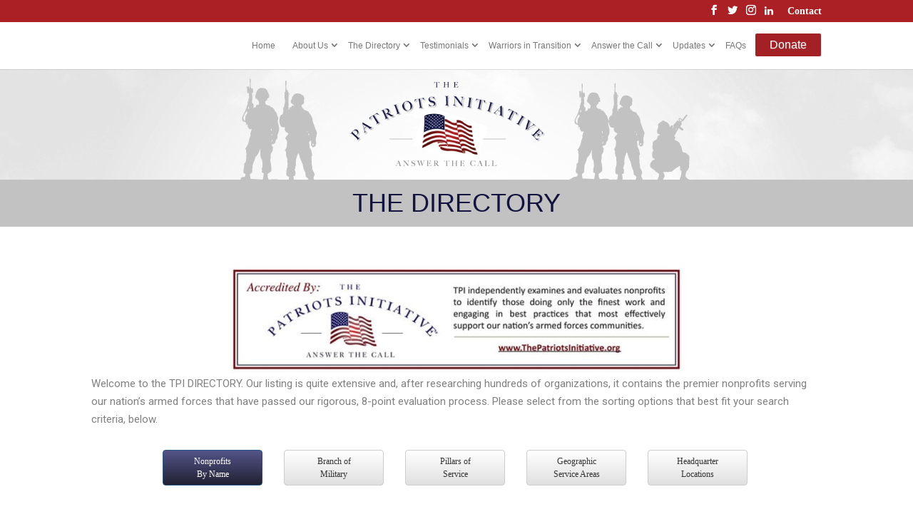

--- FILE ---
content_type: text/html; charset=UTF-8
request_url: https://www.thepatriotsinitiative.org/directory/?first=Y
body_size: 19613
content:
<!DOCTYPE html><html lang="en-US"><head><meta charset="UTF-8" /><meta http-equiv="X-UA-Compatible" content="IE=edge"><link rel="pingback" href="https://www.thepatriotsinitiative.org/xmlrpc.php" /> <script type="text/javascript">document.documentElement.className = 'js';</script> <meta name='robots' content='index, follow, max-image-preview:large, max-snippet:-1, max-video-preview:-1' /><link media="all" href="https://www.thepatriotsinitiative.org/wp-content/cache/autoptimize/css/autoptimize_ac30ec8b7561054bd0b4c7147bac2ecd.css" rel="stylesheet"><link media="none" href="https://www.thepatriotsinitiative.org/wp-content/cache/autoptimize/css/autoptimize_2591c02fabdcd0a4b63cba2340aa6f0f.css" rel="stylesheet"><title>The Directory - The Patriots Initiative</title><link rel="canonical" href="https://www.thepatriotsinitiative.org/directory/" /><meta property="og:locale" content="en_US" /><meta property="og:type" content="article" /><meta property="og:title" content="The Directory - The Patriots Initiative" /><meta property="og:url" content="https://www.thepatriotsinitiative.org/directory/" /><meta property="og:site_name" content="The Patriots Initiative" /><meta property="article:modified_time" content="2019-09-11T16:09:28+00:00" /><meta property="og:image" content="https://www.thepatriotsinitiative.org/wp-content/uploads/directory-decal.jpg" /><meta name="twitter:card" content="summary_large_image" /><meta name="twitter:label1" content="Est. reading time" /><meta name="twitter:data1" content="28 minutes" /> <script type="application/ld+json" class="yoast-schema-graph">{"@context":"https://schema.org","@graph":[{"@type":"WebPage","@id":"https://www.thepatriotsinitiative.org/directory/","url":"https://www.thepatriotsinitiative.org/directory/","name":"The Directory - The Patriots Initiative","isPartOf":{"@id":"https://www.thepatriotsinitiative.org/#website"},"primaryImageOfPage":{"@id":"https://www.thepatriotsinitiative.org/directory/#primaryimage"},"image":{"@id":"https://www.thepatriotsinitiative.org/directory/#primaryimage"},"thumbnailUrl":"https://www.thepatriotsinitiative.org/wp-content/uploads/directory-decal.jpg","datePublished":"2019-08-30T23:28:22+00:00","dateModified":"2019-09-11T16:09:28+00:00","breadcrumb":{"@id":"https://www.thepatriotsinitiative.org/directory/#breadcrumb"},"inLanguage":"en-US","potentialAction":[{"@type":"ReadAction","target":["https://www.thepatriotsinitiative.org/directory/"]}]},{"@type":"ImageObject","inLanguage":"en-US","@id":"https://www.thepatriotsinitiative.org/directory/#primaryimage","url":"https://www.thepatriotsinitiative.org/wp-content/uploads/directory-decal.jpg","contentUrl":"https://www.thepatriotsinitiative.org/wp-content/uploads/directory-decal.jpg","width":800,"height":194,"caption":"Directory Decal"},{"@type":"BreadcrumbList","@id":"https://www.thepatriotsinitiative.org/directory/#breadcrumb","itemListElement":[{"@type":"ListItem","position":1,"name":"Home","item":"https://www.thepatriotsinitiative.org/"},{"@type":"ListItem","position":2,"name":"The Directory"}]},{"@type":"WebSite","@id":"https://www.thepatriotsinitiative.org/#website","url":"https://www.thepatriotsinitiative.org/","name":"The Patriots Initiative","description":"","potentialAction":[{"@type":"SearchAction","target":{"@type":"EntryPoint","urlTemplate":"https://www.thepatriotsinitiative.org/?s={search_term_string}"},"query-input":{"@type":"PropertyValueSpecification","valueRequired":true,"valueName":"search_term_string"}}],"inLanguage":"en-US"}]}</script> <link rel='dns-prefetch' href='//fonts.googleapis.com' /><link rel="alternate" type="application/rss+xml" title="The Patriots Initiative &raquo; Feed" href="https://www.thepatriotsinitiative.org/feed/" /><link rel="alternate" type="application/rss+xml" title="The Patriots Initiative &raquo; Comments Feed" href="https://www.thepatriotsinitiative.org/comments/feed/" /><meta content="Divi Child v.1.0.0" name="generator"/><link rel='stylesheet' id='dashicons-css' href='https://www.thepatriotsinitiative.org/wp-includes/css/dashicons.min.css?ver=6.8.3' type='text/css' media='all' /><link crossorigin="anonymous" rel='stylesheet' id='et-builder-googlefonts-cached-css' href='https://fonts.googleapis.com/css?family=Roboto:100,100italic,300,300italic,regular,italic,500,500italic,700,700italic,900,900italic&#038;subset=latin,latin-ext&#038;display=swap' type='text/css' media='all' /> <script type="text/javascript" src="https://www.thepatriotsinitiative.org/wp-includes/js/jquery/jquery.min.js?ver=3.7.1" id="jquery-core-js"></script> <link rel="https://api.w.org/" href="https://www.thepatriotsinitiative.org/wp-json/" /><link rel="alternate" title="JSON" type="application/json" href="https://www.thepatriotsinitiative.org/wp-json/wp/v2/pages/1097" /><link rel="EditURI" type="application/rsd+xml" title="RSD" href="https://www.thepatriotsinitiative.org/xmlrpc.php?rsd" /><link rel='shortlink' href='https://www.thepatriotsinitiative.org/?p=1097' /><link rel="alternate" title="oEmbed (JSON)" type="application/json+oembed" href="https://www.thepatriotsinitiative.org/wp-json/oembed/1.0/embed?url=https%3A%2F%2Fwww.thepatriotsinitiative.org%2Fdirectory%2F" /><link rel="alternate" title="oEmbed (XML)" type="text/xml+oembed" href="https://www.thepatriotsinitiative.org/wp-json/oembed/1.0/embed?url=https%3A%2F%2Fwww.thepatriotsinitiative.org%2Fdirectory%2F&#038;format=xml" /><meta name="viewport" content="width=device-width, initial-scale=1.0" /><link rel="amphtml" href="https://www.thepatriotsinitiative.org/directory/?first=Y&#038;amp"><meta property="fb:app_id" content="161005447317900">  <script type="text/javascript">var elm = document.getElementsByTagName('html')[0];
  elm.style.display = 'none';
  document.addEventListener('DOMContentLoaded', event => elm.style.display = 'block');</script> <script>(function(i, s, o, g, r, a, m) {
		i['GoogleAnalyticsObject'] = r;
		i[r] = i[r] || function() {
			(i[r].q = i[r].q || []).push(arguments)
		}, i[r].l = 1 * new Date();
		a = s.createElement(o),
			m = s.getElementsByTagName(o)[0];
		a.async = 1;
		a.src = g;
		m.parentNode.insertBefore(a, m)
	})(window, document, 'script', '//www.google-analytics.com/analytics.js', 'ga');
	ga('create', 'UA-58375029-8', 'auto');
	ga('send', 'pageview');</script> <script type="text/javascript">/*jQuery(document).ready(function( $ ){
        // tab
        if (typeof openers.tab !== 'undefined') {
          
            var tab_element = '.et_pb_module .' + openers.tab + ' a';
            $(tab_element).click();
        }
});
*/</script> 
 <script type="text/javascript">jQuery(document).ready(function($){$('.wpcf7-submit').click(function(){$('.wpcf7-form .wpcf7-not-valid-tip, .wpcf7-form .wpcf7-validation-errors').prepend('<i class="fa fa-alert"></i> ')});$('.wpcf7-form br').remove();var footerBottomAdjust=$('#main-footer').height()+50;$('#sticker').sticky({topSpacing:200,bottomSpacing:footerBottomAdjust});$('.breadcrumb p').remove();$('li.disable>a, a.disable').click(function(e){e.preventDefault()})});document.querySelectorAll('a[href^="#"]').forEach(anchor=>{anchor.addEventListener('click',function(e){e.preventDefault();document.querySelector(this.getAttribute('href')).scrollIntoView({behavior:'smooth'})})});jQuery(document).ready(function(){jQuery('.et-social-icons').append('<li class="et-social-icon et-social-linkedin"><a href="https://www.linkedin.com/company/6425105?trk=tyah&trkInfo=clickedVertical%3Acompany%2Cidx%3A2-3-5%2CtarId%3A1435022266935%2Ctas%3Athe%20patriots"><i class="fa fa-linkedin"><span class="sr-only">LinkedIn</span></i></a></li>')});(function(jQuery){function setup_collapsible_submenus(){jQuery("<div class='sub-menu-toggle'></div>").insertBefore("#main-header #mobile_menu.et_mobile_menu .menu-item-has-children > a");jQuery("#main-header #mobile_menu.et_mobile_menu .sub-menu-toggle").click(function(){jQuery(this).toggleClass("popped")})}
jQuery(document).ready(function(){setup_collapsible_submenus()});jQuery(window).load(function(){setup_collapsible_submenus()})})(jQuery);jQuery(function(){jQuery("#amznCharityBanner iframe").contents().find("body").attr("style","margin: 8px 4px;")});jQuery(document).ready(function(){jQuery(window).on("resize",function(e){checkScreenSize()});checkScreenSize();function checkScreenSize(){var newWindowWidth=jQuery(window).width();if(newWindowWidth<481){jQuery("#amznCharityBanner iframe").contents().find("body").attr("style","margin: 8px 0;")}else{jQuery("#amznCharityBanner iframe").contents().find("body").attr("style","margin: 8px 4px;")}}});jQuery(document).ready(function(){    jQuery('.disable>a').click(function(){        return!1;    })});jQuery(window).load(function(){    jQuery('.disable>a').click(function(){        return!1;    })});jQuery(window).resize(function(){    jQuery('.disable>a').click(function(){        return!1;    })})</script> 
 <script type="text/javascript">jQuery.easing.jswing=jQuery.easing.swing,jQuery.extend(jQuery.easing,{def:"easeOutQuad",swing:function(n,e,t,u,a){return jQuery.easing[jQuery.easing.def](n,e,t,u,a)},easeInQuad:function(n,e,t,u,a){return u*(e/=a)*e+t},easeOutQuad:function(n,e,t,u,a){return-u*(e/=a)*(e-2)+t},easeInOutQuad:function(n,e,t,u,a){return(e/=a/2)<1?u/2*e*e+t:-u/2*(--e*(e-2)-1)+t},easeInCubic:function(n,e,t,u,a){return u*(e/=a)*e*e+t},easeOutCubic:function(n,e,t,u,a){return u*((e=e/a-1)*e*e+1)+t},easeInOutCubic:function(n,e,t,u,a){return(e/=a/2)<1?u/2*e*e*e+t:u/2*((e-=2)*e*e+2)+t},easeInQuart:function(n,e,t,u,a){return u*(e/=a)*e*e*e+t},easeOutQuart:function(n,e,t,u,a){return-u*((e=e/a-1)*e*e*e-1)+t},easeInOutQuart:function(n,e,t,u,a){return(e/=a/2)<1?u/2*e*e*e*e+t:-u/2*((e-=2)*e*e*e-2)+t},easeInQuint:function(n,e,t,u,a){return u*(e/=a)*e*e*e*e+t},easeOutQuint:function(n,e,t,u,a){return u*((e=e/a-1)*e*e*e*e+1)+t},easeInOutQuint:function(n,e,t,u,a){return(e/=a/2)<1?u/2*e*e*e*e*e+t:u/2*((e-=2)*e*e*e*e+2)+t},easeInSine:function(n,e,t,u,a){return-u*Math.cos(e/a*(Math.PI/2))+u+t},easeOutSine:function(n,e,t,u,a){return u*Math.sin(e/a*(Math.PI/2))+t},easeInOutSine:function(n,e,t,u,a){return-u/2*(Math.cos(Math.PI*e/a)-1)+t},easeInExpo:function(n,e,t,u,a){return 0==e?t:u*Math.pow(2,10*(e/a-1))+t},easeOutExpo:function(n,e,t,u,a){return e==a?t+u:u*(1-Math.pow(2,-10*e/a))+t},easeInOutExpo:function(n,e,t,u,a){return 0==e?t:e==a?t+u:(e/=a/2)<1?u/2*Math.pow(2,10*(e-1))+t:u/2*(2-Math.pow(2,-10*--e))+t},easeInCirc:function(n,e,t,u,a){return-u*(Math.sqrt(1-(e/=a)*e)-1)+t},easeOutCirc:function(n,e,t,u,a){return u*Math.sqrt(1-(e=e/a-1)*e)+t},easeInOutCirc:function(n,e,t,u,a){return(e/=a/2)<1?-u/2*(Math.sqrt(1-e*e)-1)+t:u/2*(Math.sqrt(1-(e-=2)*e)+1)+t},easeInElastic:function(n,e,t,u,a){var r=1.70158,i=0,s=u;if(0==e)return t;if(1==(e/=a))return t+u;if(i||(i=.3*a),s<Math.abs(u)){s=u;r=i/4}else r=i/(2*Math.PI)*Math.asin(u/s);return-s*Math.pow(2,10*(e-=1))*Math.sin((e*a-r)*(2*Math.PI)/i)+t},easeOutElastic:function(n,e,t,u,a){var r=1.70158,i=0,s=u;if(0==e)return t;if(1==(e/=a))return t+u;if(i||(i=.3*a),s<Math.abs(u)){s=u;r=i/4}else r=i/(2*Math.PI)*Math.asin(u/s);return s*Math.pow(2,-10*e)*Math.sin((e*a-r)*(2*Math.PI)/i)+u+t},easeInOutElastic:function(n,e,t,u,a){var r=1.70158,i=0,s=u;if(0==e)return t;if(2==(e/=a/2))return t+u;if(i||(i=a*(.3*1.5)),s<Math.abs(u)){s=u;r=i/4}else r=i/(2*Math.PI)*Math.asin(u/s);return e<1?s*Math.pow(2,10*(e-=1))*Math.sin((e*a-r)*(2*Math.PI)/i)*-.5+t:s*Math.pow(2,-10*(e-=1))*Math.sin((e*a-r)*(2*Math.PI)/i)*.5+u+t},easeInBack:function(n,e,t,u,a,r){return void 0==r&&(r=1.70158),u*(e/=a)*e*((r+1)*e-r)+t},easeOutBack:function(n,e,t,u,a,r){return void 0==r&&(r=1.70158),u*((e=e/a-1)*e*((r+1)*e+r)+1)+t},easeInOutBack:function(n,e,t,u,a,r){return void 0==r&&(r=1.70158),(e/=a/2)<1?u/2*(e*e*((1+(r*=1.525))*e-r))+t:u/2*((e-=2)*e*((1+(r*=1.525))*e+r)+2)+t},easeInBounce:function(n,e,t,u,a){return u-jQuery.easing.easeOutBounce(n,a-e,0,u,a)+t},easeOutBounce:function(n,e,t,u,a){return(e/=a)<1/2.75?u*(7.5625*e*e)+t:e<2/2.75?u*(7.5625*(e-=1.5/2.75)*e+.75)+t:e<2.5/2.75?u*(7.5625*(e-=2.25/2.75)*e+.9375)+t:u*(7.5625*(e-=2.625/2.75)*e+.984375)+t},easeInOutBounce:function(n,e,t,u,a){return e<a/2?.5*jQuery.easing.easeInBounce(n,2*e,0,u,a)+t:.5*jQuery.easing.easeOutBounce(n,2*e-a,0,u,a)+.5*u+t}});!function(t){"function"==typeof define&&define.amd?define(["jquery"],t):"object"==typeof module&&module.exports?module.exports=t(require("jquery")):t(jQuery)}(function(t){var e=Array.prototype.slice,i=Array.prototype.splice,n={topSpacing:0,bottomSpacing:0,className:"is-sticky",wrapperClassName:"sticky-wrapper",center:!1,getWidthFrom:"",widthFromWrapper:!0,responsiveWidth:!1,zIndex:"inherit"},r=t(window),s=t(document),o=[],c=r.height(),p=function(){for(var e=r.scrollTop(),i=s.height(),n=i-c,p=e>n?n-e:0,a=0,d=o.length;a<d;a++){var l=o[a],h=l.stickyWrapper.offset().top-l.topSpacing-p;if(l.stickyWrapper.css("height",l.stickyElement.outerHeight()),e<=h)null!==l.currentTop&&(l.stickyElement.css({width:"",position:"",top:"","z-index":""}),l.stickyElement.parent().removeClass(l.className),l.stickyElement.trigger("sticky-end",[l]),l.currentTop=null);else{var u,g=i-l.stickyElement.outerHeight()-l.topSpacing-l.bottomSpacing-e-p;if(g<0?g+=l.topSpacing:g=l.topSpacing,l.currentTop!==g)l.getWidthFrom?(padding=l.stickyElement.innerWidth()-l.stickyElement.width(),u=t(l.getWidthFrom).width()-padding||null):l.widthFromWrapper&&(u=l.stickyWrapper.width()),null==u&&(u=l.stickyElement.width()),l.stickyElement.css("width",u).css("position","fixed").css("top",g).css("z-index",l.zIndex),l.stickyElement.parent().addClass(l.className),null===l.currentTop?l.stickyElement.trigger("sticky-start",[l]):l.stickyElement.trigger("sticky-update",[l]),l.currentTop===l.topSpacing&&l.currentTop>g||null===l.currentTop&&g<l.topSpacing?l.stickyElement.trigger("sticky-bottom-reached",[l]):null!==l.currentTop&&g===l.topSpacing&&l.currentTop<g&&l.stickyElement.trigger("sticky-bottom-unreached",[l]),l.currentTop=g;var m=l.stickyWrapper.parent();l.stickyElement.offset().top+l.stickyElement.outerHeight()>=m.offset().top+m.outerHeight()&&l.stickyElement.offset().top<=l.topSpacing?l.stickyElement.css("position","absolute").css("top","").css("bottom",0).css("z-index",""):l.stickyElement.css("position","fixed").css("top",g).css("bottom","").css("z-index",l.zIndex)}}},a=function(){c=r.height();for(var e=0,i=o.length;e<i;e++){var n=o[e],s=null;n.getWidthFrom?n.responsiveWidth&&(s=t(n.getWidthFrom).width()):n.widthFromWrapper&&(s=n.stickyWrapper.width()),null!=s&&n.stickyElement.css("width",s)}},d={init:function(e){return this.each(function(){var i=t.extend({},n,e),r=t(this),s=r.attr("id"),c=s?s+"-"+n.wrapperClassName:n.wrapperClassName,p=t("<div></div>").attr("id",c).addClass(i.wrapperClassName);r.wrapAll(function(){if(0==t(this).parent("#"+c).length)return p});var a=r.parent();i.center&&a.css({width:r.outerWidth(),marginLeft:"auto",marginRight:"auto"}),"right"===r.css("float")&&r.css({float:"none"}).parent().css({float:"right"}),i.stickyElement=r,i.stickyWrapper=a,i.currentTop=null,o.push(i),d.setWrapperHeight(this),d.setupChangeListeners(this)})},setWrapperHeight:function(e){var i=t(e),n=i.parent();n&&n.css("height",i.outerHeight())},setupChangeListeners:function(t){window.MutationObserver?new window.MutationObserver(function(e){(e[0].addedNodes.length||e[0].removedNodes.length)&&d.setWrapperHeight(t)}).observe(t,{subtree:!0,childList:!0}):window.addEventListener?(t.addEventListener("DOMNodeInserted",function(){d.setWrapperHeight(t)},!1),t.addEventListener("DOMNodeRemoved",function(){d.setWrapperHeight(t)},!1)):window.attachEvent&&(t.attachEvent("onDOMNodeInserted",function(){d.setWrapperHeight(t)}),t.attachEvent("onDOMNodeRemoved",function(){d.setWrapperHeight(t)}))},update:p,unstick:function(e){return this.each(function(){for(var e=t(this),n=-1,r=o.length;r-->0;)o[r].stickyElement.get(0)===this&&(i.call(o,r,1),n=r);-1!==n&&(e.unwrap(),e.css({width:"",position:"",top:"",float:"","z-index":""}))})}};window.addEventListener?(window.addEventListener("scroll",p,!1),window.addEventListener("resize",a,!1)):window.attachEvent&&(window.attachEvent("onscroll",p),window.attachEvent("onresize",a)),t.fn.sticky=function(i){return d[i]?d[i].apply(this,e.call(arguments,1)):"object"!=typeof i&&i?void t.error("Method "+i+" does not exist on jQuery.sticky"):d.init.apply(this,arguments)},t.fn.unstick=function(i){return d[i]?d[i].apply(this,e.call(arguments,1)):"object"!=typeof i&&i?void t.error("Method "+i+" does not exist on jQuery.sticky"):d.unstick.apply(this,arguments)},t(function(){setTimeout(p,0)})})</script> <link rel="icon" href="https://www.thepatriotsinitiative.org/wp-content/uploads/tpi-favicon-150x150.jpg" sizes="32x32" /><link rel="icon" href="https://www.thepatriotsinitiative.org/wp-content/uploads/tpi-favicon-300x300.jpg" sizes="192x192" /><link rel="apple-touch-icon" href="https://www.thepatriotsinitiative.org/wp-content/uploads/tpi-favicon-300x300.jpg" /><meta name="msapplication-TileImage" content="https://www.thepatriotsinitiative.org/wp-content/uploads/tpi-favicon-300x300.jpg" /> <script>jQuery(function () {
        jQuery('.directory-tab .et_pb_tab_0>a').html("Nonprofits <br>By Name");
        jQuery('.directory-tab .et_pb_tab_1>a').html("Branch of <br>Military");
        jQuery('.directory-tab .et_pb_tab_2>a').html("Pillars of <br>Service");
        jQuery('.directory-tab .et_pb_tab_3>a').html("Geographic <br>Service Areas");
        jQuery('.directory-tab .et_pb_tab_4>a').html("Headquarter <br>Locations");
    });</script> </head><body class="wp-singular page-template-default page page-id-1097 page-parent wp-theme-Divi wp-child-theme-divi-child et_pb_button_helper_class et_fixed_nav et_show_nav et_hide_primary_logo et_hide_fixed_logo et_hide_mobile_logo et_secondary_nav_enabled et_primary_nav_dropdown_animation_fade et_secondary_nav_dropdown_animation_fade et_header_style_left et_pb_footer_columns1 et_cover_background et_pb_gutter osx et_pb_gutters2 et_pb_pagebuilder_layout et_no_sidebar et_divi_theme et-db"><div id="page-container"><div id="top-header"><div class="container clearfix"><div id="et-secondary-menu"><ul class="et-social-icons"><li class="et-social-icon et-social-facebook"> <a href="https://www.facebook.com/ThePatriotsInitiative" class="icon"> <span>Facebook</span> </a></li><li class="et-social-icon et-social-twitter"> <a href="https://twitter.com/TPI4Patriots" class="icon"> <span>Twitter</span> </a></li><li class="et-social-icon et-social-instagram"> <a href="https://www.instagram.com/thepatriotsinitiative/" class="icon"> <span>Instagram</span> </a></li></ul><ul id="et-secondary-nav" class="menu"><li class="menu-contact menu-item menu-item-type-post_type menu-item-object-page menu-item-386"><a href="https://www.thepatriotsinitiative.org/contactus/">Contact</a></li></ul></div></div></div><header id="main-header" data-height-onload="44"><div class="container clearfix et_menu_container"><div class="logo_container"> <span class="logo_helper"></span> <a href="https://www.thepatriotsinitiative.org/"> <img src="https://www.thepatriotsinitiative.org/wp-content/themes/Divi/images/logo.png" width="93" height="43" alt="The Patriots Initiative" id="logo" data-height-percentage="30" /> </a></div><div id="et-top-navigation" data-height="44" data-fixed-height="44"><nav id="top-menu-nav"><ul id="top-menu" class="nav"><li class="menu-item menu-item-type-post_type menu-item-object-page menu-item-home menu-item-403"><a href="https://www.thepatriotsinitiative.org/">Home</a></li><li class="disable menu-item menu-item-type-post_type menu-item-object-page menu-item-has-children menu-item-1106"><a href="https://www.thepatriotsinitiative.org/about/">About Us</a><ul class="sub-menu"><li class="menu-item menu-item-type-post_type menu-item-object-page menu-item-428"><a href="https://www.thepatriotsinitiative.org/about/whoweare/">Who We Are</a></li><li class="menu-item menu-item-type-post_type menu-item-object-page menu-item-652"><a href="https://www.thepatriotsinitiative.org/about/leadership/">Leadership</a></li><li class="menu-item menu-item-type-post_type menu-item-object-page menu-item-692"><a href="https://www.thepatriotsinitiative.org/about/whatwedo/">What We Do</a></li><li class="menu-item menu-item-type-post_type menu-item-object-page menu-item-695"><a href="https://www.thepatriotsinitiative.org/about/history/">History</a></li><li class="menu-item menu-item-type-post_type menu-item-object-page menu-item-698"><a href="https://www.thepatriotsinitiative.org/about/answer/">Answer the Call</a></li></ul></li><li class="disable menu-item menu-item-type-post_type menu-item-object-page current-menu-item page_item page-item-1097 current_page_item current-menu-ancestor current-menu-parent current_page_parent current_page_ancestor menu-item-has-children menu-item-1110"><a href="https://www.thepatriotsinitiative.org/directory/" aria-current="page">The Directory</a><ul class="sub-menu"><li class="menu-item menu-item-type-post_type menu-item-object-page current-menu-item page_item page-item-1097 current_page_item menu-item-1128"><a href="https://www.thepatriotsinitiative.org/directory/" aria-current="page">TPI Directory</a></li><li class="menu-item menu-item-type-post_type menu-item-object-page menu-item-1105"><a href="https://www.thepatriotsinitiative.org/directory/measuringeffectiveness/">Measuring Effectiveness</a></li><li class="menu-item menu-item-type-post_type menu-item-object-page menu-item-1100"><a href="https://www.thepatriotsinitiative.org/directory/requestanevaluation/">Agencies: Request an Evaluation</a></li></ul></li><li class="disable menu-item menu-item-type-post_type menu-item-object-page menu-item-has-children menu-item-1107"><a href="https://www.thepatriotsinitiative.org/testimonials/">Testimonials</a><ul class="sub-menu"><li class="menu-item menu-item-type-post_type menu-item-object-page menu-item-715"><a href="https://www.thepatriotsinitiative.org/testimonials/answeringthecall/">Donors Answering the Call</a></li><li class="menu-item menu-item-type-post_type menu-item-object-page menu-item-714"><a href="https://www.thepatriotsinitiative.org/testimonials/makingadifference/">Nonprofits Making a Difference</a></li></ul></li><li class="disable menu-item menu-item-type-post_type menu-item-object-page menu-item-has-children menu-item-1108"><a href="https://www.thepatriotsinitiative.org/transition/">Warriors in Transition</a><ul class="sub-menu"><li class="menu-item menu-item-type-post_type menu-item-object-page menu-item-1130"><a href="https://www.thepatriotsinitiative.org/transition/warriorsintransition/">WIT Matrix</a></li><li class="menu-item menu-item-type-post_type menu-item-object-page menu-item-803"><a href="https://www.thepatriotsinitiative.org/transition/about/">About TPI&#8217;s WIT Program</a></li><li class="menu-item menu-item-type-post_type menu-item-object-page menu-item-832"><a href="https://www.thepatriotsinitiative.org/transition/requestanevaluation/">Employers: Request an Evaluation</a></li></ul></li><li class="disable menu-item menu-item-type-post_type menu-item-object-page current-menu-ancestor current-menu-parent current_page_parent current_page_ancestor menu-item-has-children menu-item-1109"><a href="https://www.thepatriotsinitiative.org/about/answer/">Answer the Call</a><ul class="sub-menu"><li class="menu-item menu-item-type-custom menu-item-object-custom menu-item-371"><a target="_blank" href="https://www.efundraisingconnections.com/c/thepatriotsinitiative">Donate</a></li><li class="menu-item menu-item-type-post_type menu-item-object-page current-menu-item page_item page-item-1097 current_page_item menu-item-1129"><a href="https://www.thepatriotsinitiative.org/directory/" aria-current="page">Volunteer</a></li></ul></li><li class="disable menu-item menu-item-type-custom menu-item-object-custom menu-item-has-children menu-item-373"><a href="#">Updates</a><ul class="sub-menu"><li class="menu-item menu-item-type-post_type menu-item-object-page menu-item-839"><a href="https://www.thepatriotsinitiative.org/latestupdates/">News &#038; Media</a></li><li class="menu-item menu-item-type-post_type menu-item-object-page menu-item-1086"><a href="https://www.thepatriotsinitiative.org/blog/">Blog</a></li></ul></li><li class="menu-item menu-item-type-post_type menu-item-object-page menu-item-1090"><a href="https://www.thepatriotsinitiative.org/faq/">FAQs</a></li><li class="menu-cta-btn menu-item menu-item-type-custom menu-item-object-custom menu-item-381"><a target="_blank" href="https://www.efundraisingconnections.com/c/thepatriotsinitiative">Donate</a></li></ul></nav><div id="et_mobile_nav_menu"><div class="mobile_nav closed"> <span class="select_page">Select Page</span> <span class="mobile_menu_bar mobile_menu_bar_toggle"></span></div></div></div></div></header><div id="et-main-area"><div id="main-content"><article id="post-1097" class="post-1097 page type-page status-publish hentry"><div class="entry-content"><div class="et-l et-l--post"><div class="et_builder_inner_content et_pb_gutters2"><div class="et_pb_section et_pb_section_0 et_pb_section_parallax et_pb_with_background et_section_regular" > <span class="et_parallax_bg_wrap"><span
 class="et_parallax_bg"
 style="background-image: url(https://www.thepatriotsinitiative.org/wp-content/uploads/innerpage-banner-bg.png);"
 ></span></span><div class="et_pb_row et_pb_row_0"><div class="et_pb_column et_pb_column_4_4 et_pb_column_0  et_pb_css_mix_blend_mode_passthrough et-last-child"><div class="et_pb_module et_pb_image et_pb_image_0"> <a href="/"><span class="et_pb_image_wrap "><img fetchpriority="high" decoding="async" width="1000" height="155" src="https://www.thepatriotsinitiative.org/wp-content/uploads/tpi-logo-for-innerpage.png" alt="" title="" srcset="https://www.thepatriotsinitiative.org/wp-content/uploads/tpi-logo-for-innerpage.png 1000w, https://www.thepatriotsinitiative.org/wp-content/uploads/tpi-logo-for-innerpage-980x152.png 980w, https://www.thepatriotsinitiative.org/wp-content/uploads/tpi-logo-for-innerpage-480x74.png 480w" sizes="(min-width: 0px) and (max-width: 480px) 480px, (min-width: 481px) and (max-width: 980px) 980px, (min-width: 981px) 1000px, 100vw" class="wp-image-14707" /></span></a></div></div></div></div><div class="et_pb_section et_pb_section_1 et_pb_with_background et_section_regular" ><div class="et_pb_row et_pb_row_1"><div class="et_pb_column et_pb_column_4_4 et_pb_column_1  et_pb_css_mix_blend_mode_passthrough et-last-child"><div class="et_pb_module et_pb_text et_pb_text_0  et_pb_text_align_left et_pb_bg_layout_light"><div class="et_pb_text_inner"><h1 class="innerpage-title tpi-blue align-center">The Directory</h1></div></div></div></div></div><div class="et_pb_section et_pb_section_2 et_section_regular" ><div class="et_pb_row et_pb_row_2"><div class="et_pb_column et_pb_column_4_4 et_pb_column_2  et_pb_css_mix_blend_mode_passthrough et-last-child"><div class="et_pb_module et_pb_text et_pb_text_1  et_pb_text_align_left et_pb_bg_layout_light"><div class="et_pb_text_inner"><div><img decoding="async" src="https://www.thepatriotsinitiative.org/wp-content/uploads/directory-decal.jpg" alt="Directory Decal" width="648" height="157" class="aligncenter size-full wp-image-1132" srcset="https://www.thepatriotsinitiative.org/wp-content/uploads/directory-decal.jpg 800w, https://www.thepatriotsinitiative.org/wp-content/uploads/directory-decal-300x73.jpg 300w, https://www.thepatriotsinitiative.org/wp-content/uploads/directory-decal-768x186.jpg 768w" sizes="(max-width: 648px) 100vw, 648px" /></div><p class="innerpage-paragraph">Welcome to the TPI DIRECTORY. Our listing is quite extensive and, after researching hundreds of organizations, it contains the premier nonprofits serving our nation&#8217;s armed forces that have passed our rigorous, 8-point evaluation process. Please select from the sorting options that best fit your search criteria, below.</p></div></div><div class="et_pb_module et_pb_tabs et_pb_tabs_0 directory-tab " ><ul class="et_pb_tabs_controls clearfix"><li class="et_pb_tab_0 et_pb_tab_active"><a href="#">Nonprofits By Name</a></li><li class="et_pb_tab_1"><a href="#">Branch of Military</a></li><li class="et_pb_tab_2"><a href="#">Pillars of Service</a></li><li class="et_pb_tab_3"><a href="#">Geographic Service Areas</a></li><li class="et_pb_tab_4"><a href="#">Headquarter Locations</a></li></ul><div class="et_pb_all_tabs"><div class="et_pb_tab et_pb_tab_0 clearfix et_pb_active_content"><div class="et_pb_tab_content"><p class="filter-btn"><a href="?numbers=T">#</a><a href="?first=A">A</a><a href="?first=B">B</a><a href="?first=C">C</a><a href="?first=D">D</a><a href="?first=E">E</a><a href="?first=F">F</a><a href="?first=G">G</a><a href="?first=H">H</a><a href="?first=I">I</a><a href="?first=J">J</a><a href="?first=K">K</a><a href="?first=L">L</a><a href="?first=M">M</a><a href="?first=N">N</a><a href="?first=O">O</a><a href="?first=P">P</a><a href="?first=Q">Q</a><a href="?first=R">R</a><a href="?first=S">S</a><a href="?first=T">T</a><a href="?first=U">U</a><a href="?first=V">V</a><a href="?first=W">W</a><a href="?first=X">X</a><a href="?first=Y">Y</a><a href="?first=Z">Z</a></p><h3 class="organization"><a href="https://www.ymca.org">YMCA of San Diego County</a><span class="qualification"> *PROVISIONALLY QUALIFIED*</span></h3><div class="directory-individual"><div class="directory-row"><div class="directory-one-half"><p class="branch">All Branches</p></div><div class="directory-one-fourth"><p class="location"><span class="city">San Diego</span>, <span class="state">CA</span></p></div><div class="directory-one-fourth"><p class="service-area"><span class="primary">San Diego County</span><span class="secondary"></span></p></div><div class="clearfix"></div></div><div class="directory-row"><div class="directory-full"><p class="primary-service">Primary Service Pillar: <span class="pillar">Social & Personal Connections</span></p></div></div><div class="directory-row"><div class="directory-one-half"><p class="program">Program: <span class="main">Recreation</span></p></div><div class="directory-one-half"><p class="sub-program"></p></div><div class="clearfix"></div></div></div></div></div><div class="et_pb_tab et_pb_tab_1 clearfix"><div class="et_pb_tab_content"><p class="filter-btn"><a href="?tab=et_pb_tab_1&amp;branch=All%20Branches">All Branches</a><a href="?tab=et_pb_tab_1&amp;branch=Air%20Force">Air-Force</a><a href="?tab=et_pb_tab_1&amp;branch=Army">Army</a><a href="?tab=et_pb_tab_1&amp;branch=Coast%20Guard">Coast Guard</a><a href="?tab=et_pb_tab_1&amp;branch=Marine%20Corps">Marine Corps</a><a href="?tab=et_pb_tab_1&amp;branch=Navy">Navy</a><a href="?tab=et_pb_tab_1&amp;branch=Special%20Ops">Special Ops</a></p><h3 class="organization"><a href="https://www.211sandiego.org">2-1-1 San Diego (Courage to Call)</a><span class="qualification"></span></h3><div class="directory-individual"><div class="directory-row"><div class="directory-one-half"><p class="branch">All Branches</p></div><div class="directory-one-fourth"><p class="location"><span class="city">San Diego</span>, <span class="state">CA</span></p></div><div class="directory-one-fourth"><p class="service-area"><span class="primary">San Diego County</span><span class="secondary">, Imperial County</span></p></div><div class="clearfix"></div></div><div class="directory-row"><div class="directory-full"><p class="primary-service">Primary Service Pillar: <span class="pillar">Basic Needs</span></p></div></div><div class="directory-row"><div class="directory-one-half"><p class="program">Program: <span class="main">Emergency Services</span></p></div><div class="directory-one-half"><p class="sub-program">Sub Program: <span class="first">Referral Services</span></p></div><div class="clearfix"></div></div></div><h3 class="organization"><a href="https://www.militaryprobono.org">ABA Military Pro Bono Project</a><span class="qualification"></span></h3><div class="directory-individual"><div class="directory-row"><div class="directory-one-half"><p class="branch">All Branches</p></div><div class="directory-one-fourth"><p class="location"><span class="city">Chicago</span>, <span class="state">IL</span></p></div><div class="directory-one-fourth"><p class="service-area"><span class="primary">Nationwide</span><span class="secondary"></span></p></div><div class="clearfix"></div></div><div class="directory-row"><div class="directory-full"><p class="primary-service">Primary Service Pillar: <span class="pillar">Basic Needs</span></p></div></div><div class="directory-row"><div class="directory-one-half"><p class="program">Program: <span class="main">Legal Assistance</span></p></div><div class="directory-one-half"><p class="sub-program"></p></div><div class="clearfix"></div></div></div><h3 class="organization"><a href="https://www.accionsandiego.org">Accion San Diego</a><span class="qualification"> *PROVISIONALLY QUALIFIED*</span></h3><div class="directory-individual"><div class="directory-row"><div class="directory-one-half"><p class="branch">All Branches</p></div><div class="directory-one-fourth"><p class="location"><span class="city">San Diego</span>, <span class="state">CA</span></p></div><div class="directory-one-fourth"><p class="service-area"><span class="primary">San Diego County</span><span class="secondary"></span></p></div><div class="clearfix"></div></div><div class="directory-row"><div class="directory-full"><p class="primary-service">Primary Service Pillar: <span class="pillar">Education & Jobs</span></p></div></div><div class="directory-row"><div class="directory-one-half"><p class="program">Program: <span class="main">Economic Development</span></p></div><div class="directory-one-half"><p class="sub-program"></p></div><div class="clearfix"></div></div></div><h3 class="organization">Airmen Memorial Foundation<span class="qualification"> *PROVISIONALLY QUALIFIED*</span></h3><div class="directory-individual"><div class="directory-row"><div class="directory-one-half"><p class="branch">Air Force</p></div><div class="directory-one-fourth"><p class="location"><span class="city">Suitland</span>, <span class="state">MD</span></p></div><div class="directory-one-fourth"><p class="service-area"><span class="primary">Nationwide</span><span class="secondary"></span></p></div><div class="clearfix"></div></div><div class="directory-row"><div class="directory-full"><p class="primary-service">Primary Service Pillar: <span class="pillar">Education & Jobs</span></p></div></div><div class="directory-row"><div class="directory-one-half"><p class="program">Program: <span class="main">Scholarships</span></p></div><div class="directory-one-half"><p class="sub-program"></p></div><div class="clearfix"></div></div></div><h3 class="organization">All Eagles Oscar Foundation, LLC<span class="qualification"> *PROVISIONALLY QUALIFIED*</span></h3><div class="directory-individual"><div class="directory-row"><div class="directory-one-half"><p class="branch">All Branches</p></div><div class="directory-one-fourth"><p class="location"><span class="city">Virginia Beach</span>, <span class="state">VA</span></p></div><div class="directory-one-fourth"><p class="service-area"><span class="primary">Nationwide</span><span class="secondary"></span></p></div><div class="clearfix"></div></div><div class="directory-row"><div class="directory-full"><p class="primary-service">Primary Service Pillar: <span class="pillar">Physical & Mental Health</span></p></div></div><div class="directory-row"><div class="directory-one-half"><p class="program">Program: <span class="main">Health Care</span></p></div><div class="directory-one-half"><p class="sub-program"></p></div><div class="clearfix"></div></div></div><h3 class="organization"><a href="https://www.vetdogs.org">America&#8217;s Vet Dogs</a><span class="qualification"></span></h3><div class="directory-individual"><div class="directory-row"><div class="directory-one-half"><p class="branch">All Branches</p></div><div class="directory-one-fourth"><p class="location"><span class="city">Smithtown</span>, <span class="state">NY</span></p></div><div class="directory-one-fourth"><p class="service-area"><span class="primary">Nationwide</span><span class="secondary"></span></p></div><div class="clearfix"></div></div><div class="directory-row"><div class="directory-full"><p class="primary-service">Primary Service Pillar: <span class="pillar">Physical & Mental Health</span></p></div></div><div class="directory-row"><div class="directory-one-half"><p class="program">Program: <span class="main">Service Dogs</span></p></div><div class="directory-one-half"><p class="sub-program"></p></div><div class="clearfix"></div></div></div><h3 class="organization"><a href="https://www.redcross.org/sandiego">American Red Cross-San Diego</a><span class="qualification"></span></h3><div class="directory-individual"><div class="directory-row"><div class="directory-one-half"><p class="branch">All Branches</p></div><div class="directory-one-fourth"><p class="location"><span class="city">San Diego</span>, <span class="state">CA</span></p></div><div class="directory-one-fourth"><p class="service-area"><span class="primary">San Diego County</span><span class="secondary">, Imperial County</span></p></div><div class="clearfix"></div></div><div class="directory-row"><div class="directory-full"><p class="primary-service">Primary Service Pillar: <span class="pillar">Basic Needs</span></p></div></div><div class="directory-row"><div class="directory-one-half"><p class="program">Program: <span class="main">Emergency Services</span></p></div><div class="directory-one-half"><p class="sub-program">Sub Program: <span class="first">Financial Assistance</span></p></div><div class="clearfix"></div></div></div><h3 class="organization">Animals for Armed Forces Foundation<span class="qualification"></span></h3><div class="directory-individual"><div class="directory-row"><div class="directory-one-half"><p class="branch">All Branches</p></div><div class="directory-one-fourth"><p class="location"><span class="city">Fullerton</span>, <span class="state">CA</span></p></div><div class="directory-one-fourth"><p class="service-area"><span class="primary">CA - Southern</span><span class="secondary"></span></p></div><div class="clearfix"></div></div><div class="directory-row"><div class="directory-full"><p class="primary-service">Primary Service Pillar: <span class="pillar">Physical & Mental Health</span></p></div></div><div class="directory-row"><div class="directory-one-half"><p class="program">Program: <span class="main">Service Animals</span></p></div><div class="directory-one-half"><p class="sub-program"></p></div><div class="clearfix"></div></div></div><h3 class="organization"><a href="https://www.militaryymca.org">Armed Services YMCA San Diego (ASYMCA)</a><span class="qualification"></span></h3><div class="directory-individual"><div class="directory-row"><div class="directory-one-half"><p class="branch">All Branches</p></div><div class="directory-one-fourth"><p class="location"><span class="city">San Diego</span>, <span class="state">CA</span></p></div><div class="directory-one-fourth"><p class="service-area"><span class="primary">San Diego County</span><span class="secondary"></span></p></div><div class="clearfix"></div></div><div class="directory-row"><div class="directory-full"><p class="primary-service">Primary Service Pillar: <span class="pillar">Social & Personal Connections, Basic Needs</span></p></div></div><div class="directory-row"><div class="directory-one-half"><p class="program">Program: <span class="main">Wrap Around Services</span></p></div><div class="directory-one-half"><p class="sub-program"></p></div><div class="clearfix"></div></div></div><h3 class="organization"><a href="https://www.art4healing.org">Art &#038; Creativity for Healing, Inc.</a><span class="qualification"></span></h3><div class="directory-individual"><div class="directory-row"><div class="directory-one-half"><p class="branch">All Branches</p></div><div class="directory-one-fourth"><p class="location"><span class="city">Laguna Hills</span>, <span class="state">CA</span></p></div><div class="directory-one-fourth"><p class="service-area"><span class="primary">San Diego County</span><span class="secondary">, Orange County</span></p></div><div class="clearfix"></div></div><div class="directory-row"><div class="directory-full"><p class="primary-service">Primary Service Pillar: <span class="pillar">Physical & Mental Health</span></p></div></div><div class="directory-row"><div class="directory-one-half"><p class="program">Program: <span class="main">Mental Health</span></p></div><div class="directory-one-half"><p class="sub-program">Sub Program: <span class="first">Art Therapy</span></p></div><div class="clearfix"></div></div></div><h3 class="organization"><a href="https://www.sdbigs.org">Big Brothers Big Sisters of San Diego County<span class="specific">(specifically the "Operation Bigs" program)</span></a><span class="qualification"></span></h3><div class="directory-individual"><div class="directory-row"><div class="directory-one-half"><p class="branch">All Branches</p></div><div class="directory-one-fourth"><p class="location"><span class="city">San Diego</span>, <span class="state">CA</span></p></div><div class="directory-one-fourth"><p class="service-area"><span class="primary">San Diego County</span><span class="secondary"></span></p></div><div class="clearfix"></div></div><div class="directory-row"><div class="directory-full"><p class="primary-service">Primary Service Pillar: <span class="pillar">Social & Personal Connections</span></p></div></div><div class="directory-row"><div class="directory-one-half"><p class="program">Program: <span class="main">Social Development</span></p></div><div class="directory-one-half"><p class="sub-program">Sub Program: <span class="first">Mentoring</span></p></div><div class="clearfix"></div></div></div><h3 class="organization"><a href="https://www.bva.org">Blinded Veterans Association</a><span class="qualification"> *PROVISIONALLY QUALIFIED*</span></h3><div class="directory-individual"><div class="directory-row"><div class="directory-one-half"><p class="branch">All Branches</p></div><div class="directory-one-fourth"><p class="location"><span class="city">Alexandria</span>, <span class="state">VA</span></p></div><div class="directory-one-fourth"><p class="service-area"><span class="primary">Nationwide</span><span class="secondary"></span></p></div><div class="clearfix"></div></div><div class="directory-row"><div class="directory-full"><p class="primary-service">Primary Service Pillar: <span class="pillar">Social & Personal Connections</span></p></div></div><div class="directory-row"><div class="directory-one-half"><p class="program">Program: <span class="main">Health Care</span></p></div><div class="directory-one-half"><p class="sub-program">Sub Program: <span class="first">Advocacy, Scholarships</span></p></div><div class="clearfix"></div></div></div><h3 class="organization"><a href="https://www.bluestarfam.org">Blue Star Families</a><span class="qualification"></span></h3><div class="directory-individual"><div class="directory-row"><div class="directory-one-half"><p class="branch">All Branches</p></div><div class="directory-one-fourth"><p class="location"><span class="city">Falls Church</span>, <span class="state">VA</span></p></div><div class="directory-one-fourth"><p class="service-area"><span class="primary">Nationwide</span><span class="secondary"></span></p></div><div class="clearfix"></div></div><div class="directory-row"><div class="directory-full"><p class="primary-service">Primary Service Pillar: <span class="pillar">Social & Personal Connections, Education & Jobs</span></p></div></div><div class="directory-row"><div class="directory-one-half"><p class="program">Program: <span class="main">Wrap Around Services</span></p></div><div class="directory-one-half"><p class="sub-program"></p></div><div class="clearfix"></div></div></div><h3 class="organization"><a href="https://www.sdncbluestarmothers.org">Blue Star Mothers San Diego-North County</a><span class="qualification"></span></h3><div class="directory-individual"><div class="directory-row"><div class="directory-one-half"><p class="branch">All Branches</p></div><div class="directory-one-fourth"><p class="location"><span class="city">Escondido</span>, <span class="state">CA</span></p></div><div class="directory-one-fourth"><p class="service-area"><span class="primary">San Diego County - North</span><span class="secondary"></span></p></div><div class="clearfix"></div></div><div class="directory-row"><div class="directory-full"><p class="primary-service">Primary Service Pillar: <span class="pillar">Social & Personal Connections</span></p></div></div><div class="directory-row"><div class="directory-one-half"><p class="program">Program: <span class="main">Self-Care & Personal Enrichment</span></p></div><div class="directory-one-half"><p class="sub-program">Sub Program: <span class="first">Care Packages</span></p></div><div class="clearfix"></div></div></div><h3 class="organization"><a href="https://www.csusm.edu/advancement">California State University San Marcos (Veterans Center)</a><span class="qualification"></span></h3><div class="directory-individual"><div class="directory-row"><div class="directory-one-half"><p class="branch">All Branches</p></div><div class="directory-one-fourth"><p class="location"><span class="city">San Marcos</span>, <span class="state">CA</span></p></div><div class="directory-one-fourth"><p class="service-area"><span class="primary">San Diego County</span><span class="secondary">, So. Orange County, SW Riverside County</span></p></div><div class="clearfix"></div></div><div class="directory-row"><div class="directory-full"><p class="primary-service">Primary Service Pillar: <span class="pillar">Education & Jobs</span></p></div></div><div class="directory-row"><div class="directory-one-half"><p class="program">Program: <span class="main">Economic Development</span></p></div><div class="directory-one-half"><p class="sub-program">Sub Program: <span class="first">Career Transition</span></p></div><div class="clearfix"></div></div></div><h3 class="organization"><a href="https://www.camppendletonasymca.org">Camp Pendleton Armed Services YMCA</a><span class="qualification"></span></h3><div class="directory-individual"><div class="directory-row"><div class="directory-one-half"><p class="branch">Marine Corps</p></div><div class="directory-one-fourth"><p class="location"><span class="city">Camp Pendleton</span>, <span class="state">CA</span></p></div><div class="directory-one-fourth"><p class="service-area"><span class="primary">San Diego County</span><span class="secondary">, SW Riverside County, So. Orange County</span></p></div><div class="clearfix"></div></div><div class="directory-row"><div class="directory-full"><p class="primary-service">Primary Service Pillar: <span class="pillar">Social & Personal Connections, Basic Needs</span></p></div></div><div class="directory-row"><div class="directory-one-half"><p class="program">Program: <span class="main">Wrap Around Services</span></p></div><div class="directory-one-half"><p class="sub-program"></p></div><div class="clearfix"></div></div></div><h3 class="organization"><a href="https://www.cci.org">Canine Companions for Independence</a><span class="qualification"></span></h3><div class="directory-individual"><div class="directory-row"><div class="directory-one-half"><p class="branch">All Branches</p></div><div class="directory-one-fourth"><p class="location"><span class="city">Oceanside</span>, <span class="state">CA</span></p></div><div class="directory-one-fourth"><p class="service-area"><span class="primary">Nationwide</span><span class="secondary"></span></p></div><div class="clearfix"></div></div><div class="directory-row"><div class="directory-full"><p class="primary-service">Primary Service Pillar: <span class="pillar">Physical & Mental Health</span></p></div></div><div class="directory-row"><div class="directory-one-half"><p class="program">Program: <span class="main">Service Dogs</span></p></div><div class="directory-one-half"><p class="sub-program"></p></div><div class="clearfix"></div></div></div><h3 class="organization"><a href="https://www.captainbook.org">Captain Book</a><span class="qualification"></span></h3><div class="directory-individual"><div class="directory-row"><div class="directory-one-half"><p class="branch">All Branches</p></div><div class="directory-one-fourth"><p class="location"><span class="city">Encinitas</span>, <span class="state">CA</span></p></div><div class="directory-one-fourth"><p class="service-area"><span class="primary">San Diego County</span><span class="secondary"></span></p></div><div class="clearfix"></div></div><div class="directory-row"><div class="directory-full"><p class="primary-service">Primary Service Pillar: <span class="pillar">Social & Personal Connections</span></p></div></div><div class="directory-row"><div class="directory-one-half"><p class="program">Program: <span class="main">Self-Care & Personal Enrichment</span></p></div><div class="directory-one-half"><p class="sub-program">Sub Program: <span class="first">Literacy</span></p></div><div class="clearfix"></div></div></div><h3 class="organization"><a href="https://www.operationrebound.org">Challenged Athletes Foundation<span class="specific">(specifically the "Operation Rebound" program)</span></a><span class="qualification"></span></h3><div class="directory-individual"><div class="directory-row"><div class="directory-one-half"><p class="branch">All Branches</p></div><div class="directory-one-fourth"><p class="location"><span class="city">San Diego</span>, <span class="state">CA</span></p></div><div class="directory-one-fourth"><p class="service-area"><span class="primary">Nationwide</span><span class="secondary"></span></p></div><div class="clearfix"></div></div><div class="directory-row"><div class="directory-full"><p class="primary-service">Primary Service Pillar: <span class="pillar">Physical & Mental Health</span></p></div></div><div class="directory-row"><div class="directory-one-half"><p class="program">Program: <span class="main">Adaptive Sports</span></p></div><div class="directory-one-half"><p class="sub-program"></p></div><div class="clearfix"></div></div></div><h3 class="organization"><a href="https://www.cause-usa.org/main/index.cfm">Comfort for America&#8217;s Uniformed Services (CAUSE)</a><span class="qualification"></span></h3><div class="directory-individual"><div class="directory-row"><div class="directory-one-half"><p class="branch">All Branches</p></div><div class="directory-one-fourth"><p class="location"><span class="city">Fairfax</span>, <span class="state">VA</span></p></div><div class="directory-one-fourth"><p class="service-area"><span class="primary">Nationwide</span><span class="secondary"></span></p></div><div class="clearfix"></div></div><div class="directory-row"><div class="directory-full"><p class="primary-service">Primary Service Pillar: <span class="pillar">Physical & Mental Health</span></p></div></div><div class="directory-row"><div class="directory-one-half"><p class="program">Program: <span class="main">Recreation</span></p></div><div class="directory-one-half"><p class="sub-program">Sub Program: <span class="first">Wounded Warriors</span></p></div><div class="clearfix"></div></div></div><h3 class="organization"><a href="https://www.chworks.org">Community Housing Works</a><span class="qualification"> *PROVISIONALLY QUALIFIED*</span></h3><div class="directory-individual"><div class="directory-row"><div class="directory-one-half"><p class="branch">All Branches</p></div><div class="directory-one-fourth"><p class="location"><span class="city">San Diego</span>, <span class="state">CA</span></p></div><div class="directory-one-fourth"><p class="service-area"><span class="primary">San Diego County</span><span class="secondary"></span></p></div><div class="clearfix"></div></div><div class="directory-row"><div class="directory-full"><p class="primary-service">Primary Service Pillar: <span class="pillar">Basic Needs</span></p></div></div><div class="directory-row"><div class="directory-one-half"><p class="program">Program: <span class="main">Shelter/Housing</span></p></div><div class="directory-one-half"><p class="sub-program"></p></div><div class="clearfix"></div></div></div><h3 class="organization"><a href="https://www.casy.us">Corporate America Supports You (CASY)</a><span class="qualification"></span></h3><div class="directory-individual"><div class="directory-row"><div class="directory-one-half"><p class="branch">All Branches</p></div><div class="directory-one-fourth"><p class="location"><span class="city">Lake St. Louis</span>, <span class="state">MO</span></p></div><div class="directory-one-fourth"><p class="service-area"><span class="primary">Nationwide</span><span class="secondary"></span></p></div><div class="clearfix"></div></div><div class="directory-row"><div class="directory-full"><p class="primary-service">Primary Service Pillar: <span class="pillar">Education & Jobs</span></p></div></div><div class="directory-row"><div class="directory-one-half"><p class="program">Program: <span class="main">Economic Development</span></p></div><div class="directory-one-half"><p class="sub-program">Sub Program: <span class="first">Career Transition</span></p></div><div class="clearfix"></div></div></div><h3 class="organization">CreatiVets<span class="qualification"></span></h3><div class="directory-individual"><div class="directory-row"><div class="directory-one-half"><p class="branch">All Branches</p></div><div class="directory-one-fourth"><p class="location"><span class="city">Addison</span>, <span class="state">IL</span></p></div><div class="directory-one-fourth"><p class="service-area"><span class="primary">Nationwide</span><span class="secondary"></span></p></div><div class="clearfix"></div></div><div class="directory-row"><div class="directory-full"><p class="primary-service">Primary Service Pillar: <span class="pillar">Physical & Mental Health</span></p></div></div><div class="directory-row"><div class="directory-one-half"><p class="program">Program: <span class="main">Mental Health</span></p></div><div class="directory-one-half"><p class="sub-program">Sub Program: <span class="first">Recreation</span></p></div><div class="clearfix"></div></div></div><h3 class="organization">Disabled Sports Eastern Sierra<span class="qualification"></span></h3><div class="directory-individual"><div class="directory-row"><div class="directory-one-half"><p class="branch">All Branches</p></div><div class="directory-one-fourth"><p class="location"><span class="city">Mammoth Lakes</span>, <span class="state">CA</span></p></div><div class="directory-one-fourth"><p class="service-area"><span class="primary">Nationwide</span><span class="secondary"></span></p></div><div class="clearfix"></div></div><div class="directory-row"><div class="directory-full"><p class="primary-service">Primary Service Pillar: <span class="pillar">Physical & Mental Health</span></p></div></div><div class="directory-row"><div class="directory-one-half"><p class="program">Program: <span class="main">Adaptive Sports</span></p></div><div class="directory-one-half"><p class="sub-program"></p></div><div class="clearfix"></div></div></div><h3 class="organization">Disabled Sports USA<span class="specific">(Warfighter Sports Program)</span><span class="qualification"></span></h3><div class="directory-individual"><div class="directory-row"><div class="directory-one-half"><p class="branch">All Branches</p></div><div class="directory-one-fourth"><p class="location"><span class="city">Rockville</span>, <span class="state">MD</span></p></div><div class="directory-one-fourth"><p class="service-area"><span class="primary">Nationwide</span><span class="secondary"></span></p></div><div class="clearfix"></div></div><div class="directory-row"><div class="directory-full"><p class="primary-service">Primary Service Pillar: <span class="pillar">Physical & Mental Health</span></p></div></div><div class="directory-row"><div class="directory-one-half"><p class="program">Program: <span class="main">Adaptive Sports</span></p></div><div class="directory-one-half"><p class="sub-program"></p></div><div class="clearfix"></div></div></div><h3 class="organization"><a href="https://www.southercal.easterseals.com">Easter Seals of Southern California<span class="specific">(specifically the "Bob Hope Veteran Support Program")</span></a><span class="qualification"></span></h3><div class="directory-individual"><div class="directory-row"><div class="directory-one-half"><p class="branch">All Branches</p></div><div class="directory-one-fourth"><p class="location"><span class="city">Santa Ana</span>, <span class="state">CA</span></p></div><div class="directory-one-fourth"><p class="service-area"><span class="primary">CA - Southern</span><span class="secondary">, OC, LA, San Bern, Riverside, Ventura, Santa Barbara, SLO</span></p></div><div class="clearfix"></div></div><div class="directory-row"><div class="directory-full"><p class="primary-service">Primary Service Pillar: <span class="pillar">Education & Jobs</span></p></div></div><div class="directory-row"><div class="directory-one-half"><p class="program">Program: <span class="main">Economic Development</span></p></div><div class="directory-one-half"><p class="sub-program">Sub Program: <span class="first">Career Transition</span></p></div><div class="clearfix"></div></div></div><h3 class="organization"><a href="https://www.fallenheroesfund.org">Fallen Heroes Fund</a><span class="qualification"></span></h3><div class="directory-individual"><div class="directory-row"><div class="directory-one-half"><p class="branch">All Branches</p></div><div class="directory-one-fourth"><p class="location"><span class="city">New York</span>, <span class="state">NY</span></p></div><div class="directory-one-fourth"><p class="service-area"><span class="primary">Nationwide</span><span class="secondary"></span></p></div><div class="clearfix"></div></div><div class="directory-row"><div class="directory-full"><p class="primary-service">Primary Service Pillar: <span class="pillar">Physical & Mental Health</span></p></div></div><div class="directory-row"><div class="directory-one-half"><p class="program">Program: <span class="main">Health Care</span></p></div><div class="directory-one-half"><p class="sub-program"></p></div><div class="clearfix"></div></div></div><h3 class="organization">Family Health Centers of San Diego<span class="qualification"></span></h3><div class="directory-individual"><div class="directory-row"><div class="directory-one-half"><p class="branch">All Branches</p></div><div class="directory-one-fourth"><p class="location"><span class="city">San Diego</span>, <span class="state">CA</span></p></div><div class="directory-one-fourth"><p class="service-area"><span class="primary">San Diego County</span><span class="secondary"></span></p></div><div class="clearfix"></div></div><div class="directory-row"><div class="directory-full"><p class="primary-service">Primary Service Pillar: <span class="pillar">Physical & Mental Health</span></p></div></div><div class="directory-row"><div class="directory-one-half"><p class="program">Program: <span class="main">Health Care</span></p></div><div class="directory-one-half"><p class="sub-program"></p></div><div class="clearfix"></div></div></div><h3 class="organization"><a href="https://www.FIT-Inc.org">Financial Independence Training (FIT)</a><span class="qualification"> *PROVISIONALLY QUALIFIED*</span></h3><div class="directory-individual"><div class="directory-row"><div class="directory-one-half"><p class="branch">Marine Corps</p></div><div class="directory-one-fourth"><p class="location"><span class="city">La Mesa</span>, <span class="state">CA</span></p></div><div class="directory-one-fourth"><p class="service-area"><span class="primary">San Diego County</span><span class="secondary"></span></p></div><div class="clearfix"></div></div><div class="directory-row"><div class="directory-full"><p class="primary-service">Primary Service Pillar: <span class="pillar">Education & Jobs</span></p></div></div><div class="directory-row"><div class="directory-one-half"><p class="program">Program: <span class="main">Financial Assistance</span></p></div><div class="directory-one-half"><p class="sub-program"></p></div><div class="clearfix"></div></div></div><h3 class="organization">Fisher House Foundation<span class="qualification"></span></h3><div class="directory-individual"><div class="directory-row"><div class="directory-one-half"><p class="branch">All Branches</p></div><div class="directory-one-fourth"><p class="location"><span class="city">Rockville</span>, <span class="state">MD</span></p></div><div class="directory-one-fourth"><p class="service-area"><span class="primary">Nationwide</span><span class="secondary"></span></p></div><div class="clearfix"></div></div><div class="directory-row"><div class="directory-full"><p class="primary-service">Primary Service Pillar: <span class="pillar">Basic Needs</span></p></div></div><div class="directory-row"><div class="directory-one-half"><p class="program">Program: <span class="main">Shelter/Housing</span></p></div><div class="directory-one-half"><p class="sub-program"></p></div><div class="clearfix"></div></div></div><h3 class="organization"><a href="https://www.foldsofhonor.org">Folds of Honor Foundation</a><span class="qualification"></span></h3><div class="directory-individual"><div class="directory-row"><div class="directory-one-half"><p class="branch">All Branches</p></div><div class="directory-one-fourth"><p class="location"><span class="city">Owasso</span>, <span class="state">OK</span></p></div><div class="directory-one-fourth"><p class="service-area"><span class="primary">Nationwide</span><span class="secondary"></span></p></div><div class="clearfix"></div></div><div class="directory-row"><div class="directory-full"><p class="primary-service">Primary Service Pillar: <span class="pillar">Education & Jobs</span></p></div></div><div class="directory-row"><div class="directory-one-half"><p class="program">Program: <span class="main">Scholarships</span></p></div><div class="directory-one-half"><p class="sub-program"></p></div><div class="clearfix"></div></div></div><h3 class="organization"><a href="https://www.freedomdogs.org">Freedom Dogs</a><span class="qualification"></span></h3><div class="directory-individual"><div class="directory-row"><div class="directory-one-half"><p class="branch">All Branches</p></div><div class="directory-one-fourth"><p class="location"><span class="city">San Diego</span>, <span class="state">CA</span></p></div><div class="directory-one-fourth"><p class="service-area"><span class="primary">CA - Southern</span><span class="secondary"></span></p></div><div class="clearfix"></div></div><div class="directory-row"><div class="directory-full"><p class="primary-service">Primary Service Pillar: <span class="pillar">Physical & Mental Health</span></p></div></div><div class="directory-row"><div class="directory-one-half"><p class="program">Program: <span class="main">Service Dogs</span></p></div><div class="directory-one-half"><p class="sub-program"></p></div><div class="clearfix"></div></div></div><h3 class="organization">Green Beret Foundation<span class="qualification"> *PROVISIONALLY QUALIFIED*</span></h3><div class="directory-individual"><div class="directory-row"><div class="directory-one-half"><p class="branch">Army, Special Ops</p></div><div class="directory-one-fourth"><p class="location"><span class="city">San Antonio</span>, <span class="state">TX</span></p></div><div class="directory-one-fourth"><p class="service-area"><span class="primary">Global Branches</span><span class="secondary">, Green Beret</span></p></div><div class="clearfix"></div></div><div class="directory-row"><div class="directory-full"><p class="primary-service">Primary Service Pillar: <span class="pillar">Physical & Mental Health</span></p></div></div><div class="directory-row"><div class="directory-one-half"><p class="program">Program: <span class="main">Financial Assistance</span></p></div><div class="directory-one-half"><p class="sub-program">Sub Program: <span class="first">Advocacy</span></p></div><div class="clearfix"></div></div></div><h3 class="organization">Higher Ground Sun Valley<span class="qualification"></span></h3><div class="directory-individual"><div class="directory-row"><div class="directory-one-half"><p class="branch">All Branches</p></div><div class="directory-one-fourth"><p class="location"><span class="city">Ketchum</span>, <span class="state">ID</span></p></div><div class="directory-one-fourth"><p class="service-area"><span class="primary">Nationwide</span><span class="secondary"></span></p></div><div class="clearfix"></div></div><div class="directory-row"><div class="directory-full"><p class="primary-service">Primary Service Pillar: <span class="pillar">Physical & Mental Health</span></p></div></div><div class="directory-row"><div class="directory-one-half"><p class="program">Program: <span class="main">Adaptive Sports</span></p></div><div class="directory-one-half"><p class="sub-program"></p></div><div class="clearfix"></div></div></div><h3 class="organization">Homefront San Diego<span class="qualification"> *PROVISIONALLY QUALIFIED*</span></h3><div class="directory-individual"><div class="directory-row"><div class="directory-one-half"><p class="branch">All Branches</p></div><div class="directory-one-fourth"><p class="location"><span class="city">San Diego</span>, <span class="state">CA</span></p></div><div class="directory-one-fourth"><p class="service-area"><span class="primary">San Diego County</span><span class="secondary"></span></p></div><div class="clearfix"></div></div><div class="directory-row"><div class="directory-full"><p class="primary-service">Primary Service Pillar: <span class="pillar">Basic Needs</span></p></div></div><div class="directory-row"><div class="directory-one-half"><p class="program">Program: <span class="main">Financial Assistance</span></p></div><div class="directory-one-half"><p class="sub-program"></p></div><div class="clearfix"></div></div></div><h3 class="organization"><a href="https://www.homesforourtroops.org">Homes For Our Troops</a><span class="qualification"></span></h3><div class="directory-individual"><div class="directory-row"><div class="directory-one-half"><p class="branch">All Branches</p></div><div class="directory-one-fourth"><p class="location"><span class="city">Taunton</span>, <span class="state">MA</span></p></div><div class="directory-one-fourth"><p class="service-area"><span class="primary">Nationwide</span><span class="secondary"></span></p></div><div class="clearfix"></div></div><div class="directory-row"><div class="directory-full"><p class="primary-service">Primary Service Pillar: <span class="pillar">Basic Needs</span></p></div></div><div class="directory-row"><div class="directory-one-half"><p class="program">Program: <span class="main">Shelter/Housing</span></p></div><div class="directory-one-half"><p class="sub-program">Sub Program: <span class="first">Special Branches Adapted</span></p></div><div class="clearfix"></div></div></div><h3 class="organization"><a href="https://www.honorflightsandiego.org">Honor Flight San Diego</a><span class="qualification"></span></h3><div class="directory-individual"><div class="directory-row"><div class="directory-one-half"><p class="branch">All Branches</p></div><div class="directory-one-fourth"><p class="location"><span class="city">San Diego</span>, <span class="state">CA</span></p></div><div class="directory-one-fourth"><p class="service-area"><span class="primary">San Diego County</span><span class="secondary"></span></p></div><div class="clearfix"></div></div><div class="directory-row"><div class="directory-full"><p class="primary-service">Primary Service Pillar: <span class="pillar">Social & Personal Connections</span></p></div></div><div class="directory-row"><div class="directory-one-half"><p class="program">Program: <span class="main">Recognition/Advocacy</span></p></div><div class="directory-one-half"><p class="sub-program"></p></div><div class="clearfix"></div></div></div><h3 class="organization"><a href="https://www.hopeforthewarriors.org">Hope for the Warriors</a><span class="qualification"></span></h3><div class="directory-individual"><div class="directory-row"><div class="directory-one-half"><p class="branch">All Branches</p></div><div class="directory-one-fourth"><p class="location"><span class="city">Annadale</span>, <span class="state">VA</span></p></div><div class="directory-one-fourth"><p class="service-area"><span class="primary">Nationwide</span><span class="secondary"></span></p></div><div class="clearfix"></div></div><div class="directory-row"><div class="directory-full"><p class="primary-service">Primary Service Pillar: <span class="pillar">Social & Personal Connections</span></p></div></div><div class="directory-row"><div class="directory-one-half"><p class="program">Program: <span class="main">Recognition/Advocacy</span></p></div><div class="directory-one-half"><p class="sub-program">Sub Program: <span class="first">Recreation</span></p></div><div class="clearfix"></div></div></div><h3 class="organization"><a href="https://www.interfaithservices.org">Interfaith Community Services Inc.</a><span class="qualification"></span></h3><div class="directory-individual"><div class="directory-row"><div class="directory-one-half"><p class="branch">All Branches</p></div><div class="directory-one-fourth"><p class="location"><span class="city">Escondido</span>, <span class="state">CA</span></p></div><div class="directory-one-fourth"><p class="service-area"><span class="primary">San Diego County - North</span><span class="secondary"></span></p></div><div class="clearfix"></div></div><div class="directory-row"><div class="directory-full"><p class="primary-service">Primary Service Pillar: <span class="pillar">Basic Needs</span></p></div></div><div class="directory-row"><div class="directory-one-half"><p class="program">Program: <span class="main">Shelter/Housing</span></p></div><div class="directory-one-half"><p class="sub-program">Sub Program: <span class="first">Food Resources</span></p></div><div class="clearfix"></div></div></div><h3 class="organization"><a href="https://www.sandiegofoodbank.org">Jacobs &#038; Cushman San Diego Food Bank</a><span class="qualification"></span></h3><div class="directory-individual"><div class="directory-row"><div class="directory-one-half"><p class="branch">All Branches</p></div><div class="directory-one-fourth"><p class="location"><span class="city">San Diego</span>, <span class="state">CA</span></p></div><div class="directory-one-fourth"><p class="service-area"><span class="primary">San Diego County</span><span class="secondary"></span></p></div><div class="clearfix"></div></div><div class="directory-row"><div class="directory-full"><p class="primary-service">Primary Service Pillar: <span class="pillar">Basic Needs</span></p></div></div><div class="directory-row"><div class="directory-one-half"><p class="program">Program: <span class="main">Food Resources</span></p></div><div class="directory-one-half"><p class="sub-program"></p></div><div class="clearfix"></div></div></div><h3 class="organization">K9s For Warriors<span class="qualification"></span></h3><div class="directory-individual"><div class="directory-row"><div class="directory-one-half"><p class="branch">All Branches</p></div><div class="directory-one-fourth"><p class="location"><span class="city">Ponte Vedra</span>, <span class="state">FL</span></p></div><div class="directory-one-fourth"><p class="service-area"><span class="primary">Nationwide</span><span class="secondary"></span></p></div><div class="clearfix"></div></div><div class="directory-row"><div class="directory-full"><p class="primary-service">Primary Service Pillar: <span class="pillar">Physical & Mental Health</span></p></div></div><div class="directory-row"><div class="directory-one-half"><p class="program">Program: <span class="main">Service Dogs</span></p></div><div class="directory-one-half"><p class="sub-program"></p></div><div class="clearfix"></div></div></div><h3 class="organization"><a href="https://www.kidsturnsd.org">Kids Turn San Diego<span class="specific">(specifically the "Family Workshops" and the "Peak Performance Military Group" programs)</span></a><span class="qualification"></span></h3><div class="directory-individual"><div class="directory-row"><div class="directory-one-half"><p class="branch">All Branches</p></div><div class="directory-one-fourth"><p class="location"><span class="city">San Diego</span>, <span class="state">CA</span></p></div><div class="directory-one-fourth"><p class="service-area"><span class="primary">San Diego County</span><span class="secondary"></span></p></div><div class="clearfix"></div></div><div class="directory-row"><div class="directory-full"><p class="primary-service">Primary Service Pillar: <span class="pillar">Social & Personal Connections</span></p></div></div><div class="directory-row"><div class="directory-one-half"><p class="program">Program: <span class="main">Military Family Support Services</span></p></div><div class="directory-one-half"><p class="sub-program">Sub Program: <span class="first">Healthy Co-Parenting</span></p></div><div class="clearfix"></div></div></div><h3 class="organization"><a href="https://www.landstuhlhospitalcareproject.org">Landstuhl Hospital Care Project</a><span class="qualification"></span></h3><div class="directory-individual"><div class="directory-row"><div class="directory-one-half"><p class="branch">All Branches</p></div><div class="directory-one-fourth"><p class="location"><span class="city">Stafford</span>, <span class="state">VA</span></p></div><div class="directory-one-fourth"><p class="service-area"><span class="primary">Nationwide</span><span class="secondary">, Hospitals in Afghanistan, Middle East, Germany, US</span></p></div><div class="clearfix"></div></div><div class="directory-row"><div class="directory-full"><p class="primary-service">Primary Service Pillar: <span class="pillar">Physical & Mental Health</span></p></div></div><div class="directory-row"><div class="directory-one-half"><p class="program">Program: <span class="main">Self-Care & Personal Enrichment</span></p></div><div class="directory-one-half"><p class="sub-program">Sub Program: <span class="first">Care Packages</span>, <span class="second">For Hospitalized</span></p></div><div class="clearfix"></div></div></div><h3 class="organization">Marine Corps League Foundation<span class="qualification"></span></h3><div class="directory-individual"><div class="directory-row"><div class="directory-one-half"><p class="branch">Marine Corps</p></div><div class="directory-one-fourth"><p class="location"><span class="city">Merrifield</span>, <span class="state">VA</span></p></div><div class="directory-one-fourth"><p class="service-area"><span class="primary">Nationwide</span><span class="secondary"></span></p></div><div class="clearfix"></div></div><div class="directory-row"><div class="directory-full"><p class="primary-service">Primary Service Pillar: <span class="pillar">Education & Jobs</span></p></div></div><div class="directory-row"><div class="directory-one-half"><p class="program">Program: <span class="main">Scholarships</span></p></div><div class="directory-one-half"><p class="sub-program"></p></div><div class="clearfix"></div></div></div><h3 class="organization"><a href="https://www.mclfoundation.org/index.html">Marine Corps Scholarship Foundation</a><span class="qualification"></span></h3><div class="directory-individual"><div class="directory-row"><div class="directory-one-half"><p class="branch">Marine Corps, Navy</p></div><div class="directory-one-fourth"><p class="location"><span class="city">Alexandria</span>, <span class="state">VA</span></p></div><div class="directory-one-fourth"><p class="service-area"><span class="primary">Nationwide</span><span class="secondary"></span></p></div><div class="clearfix"></div></div><div class="directory-row"><div class="directory-full"><p class="primary-service">Primary Service Pillar: <span class="pillar">Education & Jobs</span></p></div></div><div class="directory-row"><div class="directory-one-half"><p class="program">Program: <span class="main">Scholarships</span></p></div><div class="directory-one-half"><p class="sub-program"></p></div><div class="clearfix"></div></div></div><h3 class="organization">Military Child Education Coalition<span class="qualification"></span></h3><div class="directory-individual"><div class="directory-row"><div class="directory-one-half"><p class="branch">All Branches</p></div><div class="directory-one-fourth"><p class="location"><span class="city">Harker Heights</span>, <span class="state">TX</span></p></div><div class="directory-one-fourth"><p class="service-area"><span class="primary">Nationwide</span><span class="secondary"></span></p></div><div class="clearfix"></div></div><div class="directory-row"><div class="directory-full"><p class="primary-service">Primary Service Pillar: <span class="pillar">Social & Personal Connections</span></p></div></div><div class="directory-row"><div class="directory-one-half"><p class="program">Program: <span class="main">Military Family Support Services</span></p></div><div class="directory-one-half"><p class="sub-program"></p></div><div class="clearfix"></div></div></div><h3 class="organization"><a href="https://www.msccn.org">Military Spouse Corporate Career Network (MSCCN)</a><span class="qualification"></span></h3><div class="directory-individual"><div class="directory-row"><div class="directory-one-half"><p class="branch">All Branches</p></div><div class="directory-one-fourth"><p class="location"><span class="city">Lake St. Louis</span>, <span class="state">MI</span></p></div><div class="directory-one-fourth"><p class="service-area"><span class="primary">Nationwide</span><span class="secondary"></span></p></div><div class="clearfix"></div></div><div class="directory-row"><div class="directory-full"><p class="primary-service">Primary Service Pillar: <span class="pillar">Education & Jobs</span></p></div></div><div class="directory-row"><div class="directory-one-half"><p class="program">Program: <span class="main">Economic Development</span></p></div><div class="directory-one-half"><p class="sub-program">Sub Program: <span class="first">Career Transition</span></p></div><div class="clearfix"></div></div></div><h3 class="organization"><a href="https://www.militaryfamily.org">National Military Family Association</a><span class="qualification"></span></h3><div class="directory-individual"><div class="directory-row"><div class="directory-one-half"><p class="branch">All Branches</p></div><div class="directory-one-fourth"><p class="location"><span class="city">Alexandria</span>, <span class="state">VA</span></p></div><div class="directory-one-fourth"><p class="service-area"><span class="primary">Nationwide</span><span class="secondary"></span></p></div><div class="clearfix"></div></div><div class="directory-row"><div class="directory-full"><p class="primary-service">Primary Service Pillar: <span class="pillar">Social & Personal Connections</span></p></div></div><div class="directory-row"><div class="directory-one-half"><p class="program">Program: <span class="main">Recognition/Advocacy</span></p></div><div class="directory-one-half"><p class="sub-program"></p></div><div class="clearfix"></div></div></div><h3 class="organization"><a href="https://www.nswfoundation.org">Navy SEAL Foundation</a><span class="qualification"></span></h3><div class="directory-individual"><div class="directory-row"><div class="directory-one-half"><p class="branch">Navy</p></div><div class="directory-one-fourth"><p class="location"><span class="city">VA Beach</span>, <span class="state">VA</span></p></div><div class="directory-one-fourth"><p class="service-area"><span class="primary">Nationwide</span><span class="secondary">, San Diego office</span></p></div><div class="clearfix"></div></div><div class="directory-row"><div class="directory-full"><p class="primary-service">Primary Service Pillar: <span class="pillar">Social & Personal Connections</span></p></div></div><div class="directory-row"><div class="directory-one-half"><p class="program">Program: <span class="main">Military Family Support Services</span></p></div><div class="directory-one-half"><p class="sub-program">Sub Program: <span class="first">SEALs Family Support</span></p></div><div class="clearfix"></div></div></div><h3 class="organization"><a href="https://www.nmcrs.org/locations/entry/san-diego">Navy-Marine Corps Relief Society</a><span class="qualification"></span></h3><div class="directory-individual"><div class="directory-row"><div class="directory-one-half"><p class="branch">Marine Corps, Navy</p></div><div class="directory-one-fourth"><p class="location"><span class="city">Arlington</span>, <span class="state">VA</span></p></div><div class="directory-one-fourth"><p class="service-area"><span class="primary">Nationwide</span><span class="secondary">, San Diego office</span></p></div><div class="clearfix"></div></div><div class="directory-row"><div class="directory-full"><p class="primary-service">Primary Service Pillar: <span class="pillar">Basic Needs</span></p></div></div><div class="directory-row"><div class="directory-one-half"><p class="program">Program: <span class="main">Financial Assistance</span></p></div><div class="directory-one-half"><p class="sub-program"></p></div><div class="clearfix"></div></div></div><h3 class="organization">Next Step Service Dogs<span class="qualification"></span></h3><div class="directory-individual"><div class="directory-row"><div class="directory-one-half"><p class="branch">All Branches</p></div><div class="directory-one-fourth"><p class="location"><span class="city">Escondido</span>, <span class="state">CA</span></p></div><div class="directory-one-fourth"><p class="service-area"><span class="primary">San Diego County</span><span class="secondary"></span></p></div><div class="clearfix"></div></div><div class="directory-row"><div class="directory-full"><p class="primary-service">Primary Service Pillar: <span class="pillar">Physical & Mental Health</span></p></div></div><div class="directory-row"><div class="directory-one-half"><p class="program">Program: <span class="main">Service Dogs</span></p></div><div class="directory-one-half"><p class="sub-program"></p></div><div class="clearfix"></div></div></div><h3 class="organization"><a href="https://www.nvtsi.org">NVTSI-REBOOT</a><span class="qualification"> *PROVISIONALLY QUALIFIED*</span></h3><div class="directory-individual"><div class="directory-row"><div class="directory-one-half"><p class="branch">All Branches</p></div><div class="directory-one-fourth"><p class="location"><span class="city">San Diego</span>, <span class="state">CA</span></p></div><div class="directory-one-fourth"><p class="service-area"><span class="primary">San Diego County</span><span class="secondary">, VA, CO, WA, TX, IN</span></p></div><div class="clearfix"></div></div><div class="directory-row"><div class="directory-full"><p class="primary-service">Primary Service Pillar: <span class="pillar">Education & Jobs</span></p></div></div><div class="directory-row"><div class="directory-one-half"><p class="program">Program: <span class="main">Economic Development</span></p></div><div class="directory-one-half"><p class="sub-program">Sub Program: <span class="first">Career Transition</span></p></div><div class="clearfix"></div></div></div><h3 class="organization"><a href="https://www.operationamericacares.blogspot.com">Operation America Cares</a><span class="qualification"></span></h3><div class="directory-individual"><div class="directory-row"><div class="directory-one-half"><p class="branch">All Branches</p></div><div class="directory-one-fourth"><p class="location"><span class="city">Escondido</span>, <span class="state">CA</span></p></div><div class="directory-one-fourth"><p class="service-area"><span class="primary">Nationwide</span><span class="secondary"></span></p></div><div class="clearfix"></div></div><div class="directory-row"><div class="directory-full"><p class="primary-service">Primary Service Pillar: <span class="pillar">Social & Personal Connections</span></p></div></div><div class="directory-row"><div class="directory-one-half"><p class="program">Program: <span class="main">Self-Care & Personal Enrichment</span></p></div><div class="directory-one-half"><p class="sub-program">Sub Program: <span class="first">Care Packages</span></p></div><div class="clearfix"></div></div></div><h3 class="organization"><a href="https://www.opgratitude.com">Operation Gratitude, Inc.</a><span class="qualification"></span></h3><div class="directory-individual"><div class="directory-row"><div class="directory-one-half"><p class="branch">All Branches</p></div><div class="directory-one-fourth"><p class="location"><span class="city">Encino</span>, <span class="state">CA</span></p></div><div class="directory-one-fourth"><p class="service-area"><span class="primary">Nationwide</span><span class="secondary"></span></p></div><div class="clearfix"></div></div><div class="directory-row"><div class="directory-full"><p class="primary-service">Primary Service Pillar: <span class="pillar">Social & Personal Connections</span></p></div></div><div class="directory-row"><div class="directory-one-half"><p class="program">Program: <span class="main">Self-Care & Personal Enrichment</span></p></div><div class="directory-one-half"><p class="sub-program">Sub Program: <span class="first">Care Packages</span></p></div><div class="clearfix"></div></div></div><h3 class="organization"><a href="https://www.operationhomefront.net/">Operation Homefront</a><span class="qualification"></span></h3><div class="directory-individual"><div class="directory-row"><div class="directory-one-half"><p class="branch">All Branches</p></div><div class="directory-one-fourth"><p class="location"><span class="city">San Antonio</span>, <span class="state">TX</span></p></div><div class="directory-one-fourth"><p class="service-area"><span class="primary">Nationwide</span><span class="secondary"></span></p></div><div class="clearfix"></div></div><div class="directory-row"><div class="directory-full"><p class="primary-service">Primary Service Pillar: <span class="pillar">Basic Needs</span></p></div></div><div class="directory-row"><div class="directory-one-half"><p class="program">Program: <span class="main">Financial Assistance</span></p></div><div class="directory-one-half"><p class="sub-program"></p></div><div class="clearfix"></div></div></div><h3 class="organization"><a href="https://www.osoamil.org">Operation Showers of Appreciation</a><span class="qualification"> *PROVISIONALLY QUALIFIED*</span></h3><div class="directory-individual"><div class="directory-row"><div class="directory-one-half"><p class="branch">All Branches</p></div><div class="directory-one-fourth"><p class="location"><span class="city">Fallbrook</span>, <span class="state">CA</span></p></div><div class="directory-one-fourth"><p class="service-area"><span class="primary">Nationwide</span><span class="secondary"></span></p></div><div class="clearfix"></div></div><div class="directory-row"><div class="directory-full"><p class="primary-service">Primary Service Pillar: <span class="pillar">Basic Needs</span></p></div></div><div class="directory-row"><div class="directory-one-half"><p class="program">Program: <span class="main">Material Goods</span></p></div><div class="directory-one-half"><p class="sub-program"></p></div><div class="clearfix"></div></div></div><h3 class="organization"><a href="https://www.operationtroopappreciation.org">Operation Troop Appreciation</a><span class="qualification"></span></h3><div class="directory-individual"><div class="directory-row"><div class="directory-one-half"><p class="branch">All Branches</p></div><div class="directory-one-fourth"><p class="location"><span class="city">McKeesport</span>, <span class="state">PA</span></p></div><div class="directory-one-fourth"><p class="service-area"><span class="primary">Nationwide</span><span class="secondary"></span></p></div><div class="clearfix"></div></div><div class="directory-row"><div class="directory-full"><p class="primary-service">Primary Service Pillar: <span class="pillar">Social & Personal Connections</span></p></div></div><div class="directory-row"><div class="directory-one-half"><p class="program">Program: <span class="main">Self-Care & Personal Enrichment</span></p></div><div class="directory-one-half"><p class="sub-program">Sub Program: <span class="first">Care Packages</span></p></div><div class="clearfix"></div></div></div><h3 class="organization"><a href="https://www.ourmilitarykids.org">Our Military Kids, Inc.</a><span class="qualification"></span></h3><div class="directory-individual"><div class="directory-row"><div class="directory-one-half"><p class="branch">All Branches</p></div><div class="directory-one-fourth"><p class="location"><span class="city">McLean</span>, <span class="state">VA</span></p></div><div class="directory-one-fourth"><p class="service-area"><span class="primary">Nationwide</span><span class="secondary"></span></p></div><div class="clearfix"></div></div><div class="directory-row"><div class="directory-full"><p class="primary-service">Primary Service Pillar: <span class="pillar">Basic Needs</span></p></div></div><div class="directory-row"><div class="directory-one-half"><p class="program">Program: <span class="main">Financial Assistance</span></p></div><div class="directory-one-half"><p class="sub-program"></p></div><div class="clearfix"></div></div></div><h3 class="organization"><a href="https://www.caldiegopva.org">Paralyzed Veterans of America-Cal Diego Chapter</a><span class="qualification"></span></h3><div class="directory-individual"><div class="directory-row"><div class="directory-one-half"><p class="branch">All Branches</p></div><div class="directory-one-fourth"><p class="location"><span class="city">San Diego</span>, <span class="state">CA</span></p></div><div class="directory-one-fourth"><p class="service-area"><span class="primary">San Diego County</span><span class="secondary">, AZ, NV</span></p></div><div class="clearfix"></div></div><div class="directory-row"><div class="directory-full"><p class="primary-service">Primary Service Pillar: <span class="pillar">Physical & Mental Health</span></p></div></div><div class="directory-row"><div class="directory-one-half"><p class="program">Program: <span class="main">Adaptive Sports</span></p></div><div class="directory-one-half"><p class="sub-program">Sub Program: <span class="first">Advocacy</span></p></div><div class="clearfix"></div></div></div><h3 class="organization">Patriots and Paws<span class="specific">(specifically the "Provisions for Patriots Program")</span><span class="qualification"> *PROVISIONALLY QUALIFIED*</span></h3><div class="directory-individual"><div class="directory-row"><div class="directory-one-half"><p class="branch">All Branches</p></div><div class="directory-one-fourth"><p class="location"><span class="city">Huntington Beach</span>, <span class="state">CA</span></p></div><div class="directory-one-fourth"><p class="service-area"><span class="primary">CA - Southern</span><span class="secondary"></span></p></div><div class="clearfix"></div></div><div class="directory-row"><div class="directory-full"><p class="primary-service">Primary Service Pillar: <span class="pillar">Basic Needs</span></p></div></div><div class="directory-row"><div class="directory-one-half"><p class="program">Program: <span class="main">Material Goods</span></p></div><div class="directory-one-half"><p class="sub-program"></p></div><div class="clearfix"></div></div></div><h3 class="organization">Paws&#8217;itive Teams<span class="specific">(specifically the "Emotional Support Dogs for Veterans" and "Service Dogs for Veterans" programs)</span><span class="qualification"></span></h3><div class="directory-individual"><div class="directory-row"><div class="directory-one-half"><p class="branch">All Branches</p></div><div class="directory-one-fourth"><p class="location"><span class="city">San Diego</span>, <span class="state">CA</span></p></div><div class="directory-one-fourth"><p class="service-area"><span class="primary">San Diego County</span><span class="secondary"></span></p></div><div class="clearfix"></div></div><div class="directory-row"><div class="directory-full"><p class="primary-service">Primary Service Pillar: <span class="pillar">Physical & Mental Health</span></p></div></div><div class="directory-row"><div class="directory-one-half"><p class="program">Program: <span class="main">Service Dogs</span></p></div><div class="directory-one-half"><p class="sub-program"></p></div><div class="clearfix"></div></div></div><h3 class="organization"><a href="https://www.petsforpatriots.org">Pets for Patriots</a><span class="qualification"></span></h3><div class="directory-individual"><div class="directory-row"><div class="directory-one-half"><p class="branch">All Branches</p></div><div class="directory-one-fourth"><p class="location"><span class="city">Long Beach</span>, <span class="state">NY</span></p></div><div class="directory-one-fourth"><p class="service-area"><span class="primary">Nationwide</span><span class="secondary"></span></p></div><div class="clearfix"></div></div><div class="directory-row"><div class="directory-full"><p class="primary-service">Primary Service Pillar: <span class="pillar">Physical & Mental Health</span></p></div></div><div class="directory-row"><div class="directory-one-half"><p class="program">Program: <span class="main">Service Dogs</span></p></div><div class="directory-one-half"><p class="sub-program"></p></div><div class="clearfix"></div></div></div><h3 class="organization">Quality of Life Foundation, Inc.<span class="specific">(specifically "Wounded Veteran Family Care" Program)</span><span class="qualification"></span></h3><div class="directory-individual"><div class="directory-row"><div class="directory-one-half"><p class="branch">All Branches</p></div><div class="directory-one-fourth"><p class="location"><span class="city">Woodbridge</span>, <span class="state">VA</span></p></div><div class="directory-one-fourth"><p class="service-area"><span class="primary">Nationwide</span><span class="secondary"></span></p></div><div class="clearfix"></div></div><div class="directory-row"><div class="directory-full"><p class="primary-service">Primary Service Pillar: <span class="pillar">Basic Needs, Social & Personal Connection</span></p></div></div><div class="directory-row"><div class="directory-one-half"><p class="program">Program: <span class="main">Military Family Support Services</span></p></div><div class="directory-one-half"><p class="sub-program">Sub Program: <span class="first">Caregiver</span></p></div><div class="clearfix"></div></div></div><h3 class="organization"><a href="https://www.resoundingjoyinc.org/">Resounding Joy, Inc.<span class="specific">(specifically the "Semper Sound" program)</span></a><span class="qualification"></span></h3><div class="directory-individual"><div class="directory-row"><div class="directory-one-half"><p class="branch">All Branches</p></div><div class="directory-one-fourth"><p class="location"><span class="city">San Diego</span>, <span class="state">CA</span></p></div><div class="directory-one-fourth"><p class="service-area"><span class="primary">San Diego County</span><span class="secondary"></span></p></div><div class="clearfix"></div></div><div class="directory-row"><div class="directory-full"><p class="primary-service">Primary Service Pillar: <span class="pillar">Physical & Mental Health</span></p></div></div><div class="directory-row"><div class="directory-one-half"><p class="program">Program: <span class="main">Mental Health</span></p></div><div class="directory-one-half"><p class="sub-program">Sub Program: <span class="first">Music Therapy</span></p></div><div class="clearfix"></div></div></div><h3 class="organization"><a href="https://www.sddhf.org">San Diego Dental Health Foundation</a><span class="qualification"></span></h3><div class="directory-individual"><div class="directory-row"><div class="directory-one-half"><p class="branch">All Branches</p></div><div class="directory-one-fourth"><p class="location"><span class="city">San Diego</span>, <span class="state">CA</span></p></div><div class="directory-one-fourth"><p class="service-area"><span class="primary">San Diego County</span><span class="secondary"></span></p></div><div class="clearfix"></div></div><div class="directory-row"><div class="directory-full"><p class="primary-service">Primary Service Pillar: <span class="pillar">Physical & Mental Health</span></p></div></div><div class="directory-row"><div class="directory-one-half"><p class="program">Program: <span class="main">Dental Care</span></p></div><div class="directory-one-half"><p class="sub-program"></p></div><div class="clearfix"></div></div></div><h3 class="organization">San Diego Financial Literacy Center<span class="specific">(specifically "Boost For Our Heroes" program)</span><span class="qualification"></span></h3><div class="directory-individual"><div class="directory-row"><div class="directory-one-half"><p class="branch">All Branches</p></div><div class="directory-one-fourth"><p class="location"><span class="city">San Diego</span>, <span class="state">CA</span></p></div><div class="directory-one-fourth"><p class="service-area"><span class="primary">CA - Southern</span><span class="secondary"></span></p></div><div class="clearfix"></div></div><div class="directory-row"><div class="directory-full"><p class="primary-service">Primary Service Pillar: <span class="pillar">Basic Needs</span></p></div></div><div class="directory-row"><div class="directory-one-half"><p class="program">Program: <span class="main">Financial Assistance</span></p></div><div class="directory-one-half"><p class="sub-program"></p></div><div class="clearfix"></div></div></div><h3 class="organization"><a href="https://www.fleetweeksandiego.org">San Diego Fleet Week Foundation</a><span class="qualification"> *PROVISIONALLY QUALIFIED*</span></h3><div class="directory-individual"><div class="directory-row"><div class="directory-one-half"><p class="branch">All Branches</p></div><div class="directory-one-fourth"><p class="location"><span class="city">San Diego</span>, <span class="state">CA</span></p></div><div class="directory-one-fourth"><p class="service-area"><span class="primary">San Diego County</span><span class="secondary"></span></p></div><div class="clearfix"></div></div><div class="directory-row"><div class="directory-full"><p class="primary-service">Primary Service Pillar: <span class="pillar">Social & Personal Connections</span></p></div></div><div class="directory-row"><div class="directory-one-half"><p class="program">Program: <span class="main">Recognition/Advocacy</span></p></div><div class="directory-one-half"><p class="sub-program">Sub Program: <span class="first">Recreation</span></p></div><div class="clearfix"></div></div></div><h3 class="organization"><a href="https://www.sdhfh.org">San Diego Habitat for Humanity</a><span class="qualification"> *PROVISIONALLY QUALIFIED*</span></h3><div class="directory-individual"><div class="directory-row"><div class="directory-one-half"><p class="branch">All Branches</p></div><div class="directory-one-fourth"><p class="location"><span class="city">San Diego</span>, <span class="state">CA</span></p></div><div class="directory-one-fourth"><p class="service-area"><span class="primary">San Diego County</span><span class="secondary"></span></p></div><div class="clearfix"></div></div><div class="directory-row"><div class="directory-full"><p class="primary-service">Primary Service Pillar: <span class="pillar">Basic Needs</span></p></div></div><div class="directory-row"><div class="directory-one-half"><p class="program">Program: <span class="main">Shelter/Housing</span></p></div><div class="directory-one-half"><p class="sub-program"></p></div><div class="clearfix"></div></div></div><h3 class="organization"><a href="https://www.sdniceguys.com">San Diego Nice Guys</a><span class="qualification"></span></h3><div class="directory-individual"><div class="directory-row"><div class="directory-one-half"><p class="branch">All Branches</p></div><div class="directory-one-fourth"><p class="location"><span class="city">San Diego</span>, <span class="state">CA</span></p></div><div class="directory-one-fourth"><p class="service-area"><span class="primary">San Diego County</span><span class="secondary"></span></p></div><div class="clearfix"></div></div><div class="directory-row"><div class="directory-full"><p class="primary-service">Primary Service Pillar: <span class="pillar">Basic Needs</span></p></div></div><div class="directory-row"><div class="directory-one-half"><p class="program">Program: <span class="main">Financial Assistance</span></p></div><div class="directory-one-half"><p class="sub-program"></p></div><div class="clearfix"></div></div></div><h3 class="organization"><a href="https://www.foundation.sdsu.edu">San Diego State University (SDSU) (Veterans Center)</a><span class="qualification"> *PROVISIONALLY QUALIFIED*</span></h3><div class="directory-individual"><div class="directory-row"><div class="directory-one-half"><p class="branch">All Branches</p></div><div class="directory-one-fourth"><p class="location"><span class="city">San Diego</span>, <span class="state">CA</span></p></div><div class="directory-one-fourth"><p class="service-area"><span class="primary">San Diego County</span><span class="secondary"></span></p></div><div class="clearfix"></div></div><div class="directory-row"><div class="directory-full"><p class="primary-service">Primary Service Pillar: <span class="pillar">Education & Jobs</span></p></div></div><div class="directory-row"><div class="directory-one-half"><p class="program">Program: <span class="main">Economic Development</span></p></div><div class="directory-one-half"><p class="sub-program">Sub Program: <span class="first">Career Transition</span></p></div><div class="clearfix"></div></div></div><h3 class="organization"><a href="https://www.healthystartsd.org">SAY San Diego (Healthy Start Military Family Resource Center)</a><span class="qualification"></span></h3><div class="directory-individual"><div class="directory-row"><div class="directory-one-half"><p class="branch">All Branches</p></div><div class="directory-one-fourth"><p class="location"><span class="city">San Diego</span>, <span class="state">CA</span></p></div><div class="directory-one-fourth"><p class="service-area"><span class="primary">San Diego County</span><span class="secondary"></span></p></div><div class="clearfix"></div></div><div class="directory-row"><div class="directory-full"><p class="primary-service">Primary Service Pillar: <span class="pillar">Basic Needs</span></p></div></div><div class="directory-row"><div class="directory-one-half"><p class="program">Program: <span class="main">Wrap Around Services</span></p></div><div class="directory-one-half"><p class="sub-program"></p></div><div class="clearfix"></div></div></div><h3 class="organization"><a href="https://www.nswfamilyfoundation.org">SEAL &#8211; NSW Family Foundation</a><span class="qualification"> *PROVISIONALLY QUALIFIED*</span></h3><div class="directory-individual"><div class="directory-row"><div class="directory-one-half"><p class="branch">Naval Special Warfare (NSW), Navy</p></div><div class="directory-one-fourth"><p class="location"><span class="city">Carlsbad</span>, <span class="state">CA</span></p></div><div class="directory-one-fourth"><p class="service-area"><span class="primary">Global Branches</span><span class="secondary"></span></p></div><div class="clearfix"></div></div><div class="directory-row"><div class="directory-full"><p class="primary-service">Primary Service Pillar: <span class="pillar">Basic Needs</span></p></div></div><div class="directory-row"><div class="directory-one-half"><p class="program">Program: <span class="main">Financial Assistance</span></p></div><div class="directory-one-half"><p class="sub-program"></p></div><div class="clearfix"></div></div></div><h3 class="organization"><a href="https://www.semperfifund.org">Semper Fi Fund</a><span class="qualification"></span></h3><div class="directory-individual"><div class="directory-row"><div class="directory-one-half"><p class="branch">Marine Corps</p></div><div class="directory-one-fourth"><p class="location"><span class="city">Camp Pendleton</span>, <span class="state">CA</span></p></div><div class="directory-one-fourth"><p class="service-area"><span class="primary">Nationwide</span><span class="secondary"></span></p></div><div class="clearfix"></div></div><div class="directory-row"><div class="directory-full"><p class="primary-service">Primary Service Pillar: <span class="pillar">Basic Needs</span></p></div></div><div class="directory-row"><div class="directory-one-half"><p class="program">Program: <span class="main">Financial Assistance</span></p></div><div class="directory-one-half"><p class="sub-program"></p></div><div class="clearfix"></div></div></div><h3 class="organization"><a href="https://www.sewmuchcomfort.org">Sew Much Comfort</a><span class="qualification"></span></h3><div class="directory-individual"><div class="directory-row"><div class="directory-one-half"><p class="branch">All Branches</p></div><div class="directory-one-fourth"><p class="location"><span class="city">Burnsville</span>, <span class="state">MN</span></p></div><div class="directory-one-fourth"><p class="service-area"><span class="primary">Nationwide</span><span class="secondary">, Global Branches in Afghanistan, Germany, Kuwait</span></p></div><div class="clearfix"></div></div><div class="directory-row"><div class="directory-full"><p class="primary-service">Primary Service Pillar: <span class="pillar">Basic Needs</span></p></div></div><div class="directory-row"><div class="directory-one-half"><p class="program">Program: <span class="main">Material Goods</span></p></div><div class="directory-one-half"><p class="sub-program"></p></div><div class="clearfix"></div></div></div><h3 class="organization"><a href="https://www.specialtydogtraining.com/shelter-to-soldier">Shelter to Soldier</a><span class="qualification"></span></h3><div class="directory-individual"><div class="directory-row"><div class="directory-one-half"><p class="branch">All Branches</p></div><div class="directory-one-fourth"><p class="location"><span class="city">San Diego</span>, <span class="state">CA</span></p></div><div class="directory-one-fourth"><p class="service-area"><span class="primary">CA - Southern</span><span class="secondary"></span></p></div><div class="clearfix"></div></div><div class="directory-row"><div class="directory-full"><p class="primary-service">Primary Service Pillar: <span class="pillar">Physical & Mental Health</span></p></div></div><div class="directory-row"><div class="directory-one-half"><p class="program">Program: <span class="main">Service Dogs</span></p></div><div class="directory-one-half"><p class="sub-program"></p></div><div class="clearfix"></div></div></div><h3 class="organization"><a href="https://www.caregivercenter.org">Southern Caregiver Resource Center<span class="specific">(specifically the "Operation Family Caregiver" program)</span></a><span class="qualification"></span></h3><div class="directory-individual"><div class="directory-row"><div class="directory-one-half"><p class="branch">All Branches</p></div><div class="directory-one-fourth"><p class="location"><span class="city">San Diego</span>, <span class="state">CA</span></p></div><div class="directory-one-fourth"><p class="service-area"><span class="primary">San Diego County</span><span class="secondary">, Imperial County</span></p></div><div class="clearfix"></div></div><div class="directory-row"><div class="directory-full"><p class="primary-service">Primary Service Pillar: <span class="pillar">Physical & Mental Health</span></p></div></div><div class="directory-row"><div class="directory-one-half"><p class="program">Program: <span class="main">Health Care</span></p></div><div class="directory-one-half"><p class="sub-program">Sub Program: <span class="first">Caregiver Services/Training</span></p></div><div class="clearfix"></div></div></div><h3 class="organization"><a href="https://www.specialops.org">Special Operations Warrior Foundation</a><span class="qualification"></span></h3><div class="directory-individual"><div class="directory-row"><div class="directory-one-half"><p class="branch">All Branches, Special Ops</p></div><div class="directory-one-fourth"><p class="location"><span class="city">Tampa</span>, <span class="state">FL</span></p></div><div class="directory-one-fourth"><p class="service-area"><span class="primary">Nationwide</span><span class="secondary"></span></p></div><div class="clearfix"></div></div><div class="directory-row"><div class="directory-full"><p class="primary-service">Primary Service Pillar: <span class="pillar">Education & Jobs</span></p></div></div><div class="directory-row"><div class="directory-one-half"><p class="program">Program: <span class="main">Economic Development</span></p></div><div class="directory-one-half"><p class="sub-program">Sub Program: <span class="first">Career Transition</span></p></div><div class="clearfix"></div></div></div><h3 class="organization"><a href="https://www.stepsocal.org">Support the Enlisted Project (STEP)</a><span class="qualification"></span></h3><div class="directory-individual"><div class="directory-row"><div class="directory-one-half"><p class="branch">All Branches</p></div><div class="directory-one-fourth"><p class="location"><span class="city">San Diego</span>, <span class="state">CA</span></p></div><div class="directory-one-fourth"><p class="service-area"><span class="primary">San Diego County</span><span class="secondary">, Orange, LA, Vtra, San Bernardo, Riverside, Imperial Counties</span></p></div><div class="clearfix"></div></div><div class="directory-row"><div class="directory-full"><p class="primary-service">Primary Service Pillar: <span class="pillar">Basic Needs</span></p></div></div><div class="directory-row"><div class="directory-one-half"><p class="program">Program: <span class="main">Financial Assistance</span></p></div><div class="directory-one-half"><p class="sub-program"></p></div><div class="clearfix"></div></div></div><h3 class="organization"><a href="https://www.TenderLovingCanines.org">Tender Loving Canines Assistance Dogs, Inc.</a><span class="qualification"></span></h3><div class="directory-individual"><div class="directory-row"><div class="directory-one-half"><p class="branch">All Branches</p></div><div class="directory-one-fourth"><p class="location"><span class="city">Solana Beach</span>, <span class="state">CA</span></p></div><div class="directory-one-fourth"><p class="service-area"><span class="primary">San Diego County</span><span class="secondary"></span></p></div><div class="clearfix"></div></div><div class="directory-row"><div class="directory-full"><p class="primary-service">Primary Service Pillar: <span class="pillar">Physical & Mental Health</span></p></div></div><div class="directory-row"><div class="directory-one-half"><p class="program">Program: <span class="main">Service Dogs</span></p></div><div class="directory-one-half"><p class="sub-program"></p></div><div class="clearfix"></div></div></div><h3 class="organization">The Honor Foundation<span class="qualification"></span></h3><div class="directory-individual"><div class="directory-row"><div class="directory-one-half"><p class="branch">All Branches, Special Ops</p></div><div class="directory-one-fourth"><p class="location"><span class="city">Coronado</span>, <span class="state">CA</span></p></div><div class="directory-one-fourth"><p class="service-area"><span class="primary">San Diego County</span><span class="secondary">, VA</span></p></div><div class="clearfix"></div></div><div class="directory-row"><div class="directory-full"><p class="primary-service">Primary Service Pillar: <span class="pillar">Education & Jobs</span></p></div></div><div class="directory-row"><div class="directory-one-half"><p class="program">Program: <span class="main">Economic Development</span></p></div><div class="directory-one-half"><p class="sub-program">Sub Program: <span class="first">Career Transition</span></p></div><div class="clearfix"></div></div></div><h3 class="organization">The Jonas Project<span class="qualification"></span></h3><div class="directory-individual"><div class="directory-row"><div class="directory-one-half"><p class="branch">All Branches</p></div><div class="directory-one-fourth"><p class="location"><span class="city">Laguna Woods</span>, <span class="state">CA</span></p></div><div class="directory-one-fourth"><p class="service-area"><span class="primary">Nationwide</span><span class="secondary"></span></p></div><div class="clearfix"></div></div><div class="directory-row"><div class="directory-full"><p class="primary-service">Primary Service Pillar: <span class="pillar">Education & Jobs</span></p></div></div><div class="directory-row"><div class="directory-one-half"><p class="program">Program: <span class="main">Economic Development</span></p></div><div class="directory-one-half"><p class="sub-program">Sub Program: <span class="first">Career Transition</span></p></div><div class="clearfix"></div></div></div><h3 class="organization"><a href="https://www.missioncontinues.org">The Mission Continues</a><span class="qualification"></span></h3><div class="directory-individual"><div class="directory-row"><div class="directory-one-half"><p class="branch">All Branches</p></div><div class="directory-one-fourth"><p class="location"><span class="city">St. Louis</span>, <span class="state">MI</span></p></div><div class="directory-one-fourth"><p class="service-area"><span class="primary">Nationwide</span><span class="secondary"></span></p></div><div class="clearfix"></div></div><div class="directory-row"><div class="directory-full"><p class="primary-service">Primary Service Pillar: <span class="pillar">Education & Jobs</span></p></div></div><div class="directory-row"><div class="directory-one-half"><p class="program">Program: <span class="main">Economic Development</span></p></div><div class="directory-one-half"><p class="sub-program">Sub Program: <span class="first">Career Transition</span></p></div><div class="clearfix"></div></div></div><h3 class="organization"><a href="https://www.taps.org">Tragedy Assistance Program for Survivors (TAPS)</a><span class="qualification"></span></h3><div class="directory-individual"><div class="directory-row"><div class="directory-one-half"><p class="branch">All Branches</p></div><div class="directory-one-fourth"><p class="location"><span class="city">Arlington</span>, <span class="state">VA</span></p></div><div class="directory-one-fourth"><p class="service-area"><span class="primary">Nationwide</span><span class="secondary"></span></p></div><div class="clearfix"></div></div><div class="directory-row"><div class="directory-full"><p class="primary-service">Primary Service Pillar: <span class="pillar">Physical & Mental Health</span></p></div></div><div class="directory-row"><div class="directory-one-half"><p class="program">Program: <span class="main">Mental Health</span></p></div><div class="directory-one-half"><p class="sub-program">Sub Program: <span class="first">Emotional/Grief Support</span></p></div><div class="clearfix"></div></div></div><h3 class="organization">Travis Manion Foundation<span class="qualification"></span></h3><div class="directory-individual"><div class="directory-row"><div class="directory-one-half"><p class="branch">All Branches</p></div><div class="directory-one-fourth"><p class="location"><span class="city">San Diego</span>, <span class="state">CA</span></p></div><div class="directory-one-fourth"><p class="service-area"><span class="primary">Nationwide</span><span class="secondary"></span></p></div><div class="clearfix"></div></div><div class="directory-row"><div class="directory-full"><p class="primary-service">Primary Service Pillar: <span class="pillar">Education & Jobs</span></p></div></div><div class="directory-row"><div class="directory-one-half"><p class="program">Program: <span class="main">Economic Development</span></p></div><div class="directory-one-half"><p class="sub-program"></p></div><div class="clearfix"></div></div></div><h3 class="organization">United States Adaptive Recreation Center<span class="qualification"></span></h3><div class="directory-individual"><div class="directory-row"><div class="directory-one-half"><p class="branch">All Branches</p></div><div class="directory-one-fourth"><p class="location"><span class="city">Big Bear Lake</span>, <span class="state">CA</span></p></div><div class="directory-one-fourth"><p class="service-area"><span class="primary">CA</span><span class="secondary"></span></p></div><div class="clearfix"></div></div><div class="directory-row"><div class="directory-full"><p class="primary-service">Primary Service Pillar: <span class="pillar">Physical & Mental Health</span></p></div></div><div class="directory-row"><div class="directory-one-half"><p class="program">Program: <span class="main">Adaptive Sports</span></p></div><div class="directory-one-half"><p class="sub-program"></p></div><div class="clearfix"></div></div></div><h3 class="organization"><a href="https://www.unitedthroughreading.org">United Through Reading</a><span class="qualification"></span></h3><div class="directory-individual"><div class="directory-row"><div class="directory-one-half"><p class="branch">All Branches</p></div><div class="directory-one-fourth"><p class="location"><span class="city">San Diego</span>, <span class="state">CA</span></p></div><div class="directory-one-fourth"><p class="service-area"><span class="primary">San Diego County</span><span class="secondary">, Nationwide</span></p></div><div class="clearfix"></div></div><div class="directory-row"><div class="directory-full"><p class="primary-service">Primary Service Pillar: <span class="pillar">Social & Personal Connections</span></p></div></div><div class="directory-row"><div class="directory-one-half"><p class="program">Program: <span class="main">Recreation</span></p></div><div class="directory-one-half"><p class="sub-program">Sub Program: <span class="first">Literacy</span></p></div><div class="clearfix"></div></div></div><h3 class="organization"><a href="https://www.usacares.org">USA Cares, Inc.</a><span class="qualification"></span></h3><div class="directory-individual"><div class="directory-row"><div class="directory-one-half"><p class="branch">All Branches</p></div><div class="directory-one-fourth"><p class="location"><span class="city">Radcliff</span>, <span class="state">KY</span></p></div><div class="directory-one-fourth"><p class="service-area"><span class="primary">Nationwide</span><span class="secondary"></span></p></div><div class="clearfix"></div></div><div class="directory-row"><div class="directory-full"><p class="primary-service">Primary Service Pillar: <span class="pillar">Basic Needs</span></p></div></div><div class="directory-row"><div class="directory-one-half"><p class="program">Program: <span class="main">Financial Assistance</span></p></div><div class="directory-one-half"><p class="sub-program"></p></div><div class="clearfix"></div></div></div><h3 class="organization"><a href="https://www.cir.usc.edu">USC School of Social Work (Center for Innovation and Research on Veterans and Military Families)</a><span class="qualification"> *PROVISIONALLY QUALIFIED*</span></h3><div class="directory-individual"><div class="directory-row"><div class="directory-one-half"><p class="branch">All Branches</p></div><div class="directory-one-fourth"><p class="location"><span class="city">Los Angeles</span>, <span class="state">CA</span></p></div><div class="directory-one-fourth"><p class="service-area"><span class="primary">CA - Southern</span><span class="secondary">, San Diego Campus</span></p></div><div class="clearfix"></div></div><div class="directory-row"><div class="directory-full"><p class="primary-service">Primary Service Pillar: <span class="pillar">Education & Jobs</span></p></div></div><div class="directory-row"><div class="directory-one-half"><p class="program">Program: <span class="main">Economic Development</span></p></div><div class="directory-one-half"><p class="sub-program">Sub Program: <span class="first">Career Transition</span></p></div><div class="clearfix"></div></div></div><h3 class="organization"><a href="https://www.usosandiego.org">USO San Diego</a><span class="qualification"></span></h3><div class="directory-individual"><div class="directory-row"><div class="directory-one-half"><p class="branch">All Branches</p></div><div class="directory-one-fourth"><p class="location"><span class="city">San Diego</span>, <span class="state">CA</span></p></div><div class="directory-one-fourth"><p class="service-area"><span class="primary">San Diego County</span><span class="secondary"></span></p></div><div class="clearfix"></div></div><div class="directory-row"><div class="directory-full"><p class="primary-service">Primary Service Pillar: <span class="pillar">Social & Personal Connections</span></p></div></div><div class="directory-row"><div class="directory-one-half"><p class="program">Program: <span class="main">Recreation</span></p></div><div class="directory-one-half"><p class="sub-program"></p></div><div class="clearfix"></div></div></div><h3 class="organization"><a href="https://www.vancnorthcounty.org">Veterans Association of North County (VANC)</a><span class="qualification"> *PROVISIONALLY QUALIFIED*</span></h3><div class="directory-individual"><div class="directory-row"><div class="directory-one-half"><p class="branch">All Branches</p></div><div class="directory-one-fourth"><p class="location"><span class="city">Oceanside</span>, <span class="state">CA</span></p></div><div class="directory-one-fourth"><p class="service-area"><span class="primary">San Diego County - North</span><span class="secondary"></span></p></div><div class="clearfix"></div></div><div class="directory-row"><div class="directory-full"><p class="primary-service">Primary Service Pillar: <span class="pillar">Education & Jobs</span></p></div></div><div class="directory-row"><div class="directory-one-half"><p class="program">Program: <span class="main">Economic Development</span></p></div><div class="directory-one-half"><p class="sub-program">Sub Program: <span class="first">Career Transition</span></p></div><div class="clearfix"></div></div></div><h3 class="organization">Veterans Legal Institute<span class="qualification"></span></h3><div class="directory-individual"><div class="directory-row"><div class="directory-one-half"><p class="branch">All Branches</p></div><div class="directory-one-fourth"><p class="location"><span class="city">Santa Ana</span>, <span class="state">CA</span></p></div><div class="directory-one-fourth"><p class="service-area"><span class="primary">CA - Southern</span><span class="secondary">, Orange County & Los Angeles County</span></p></div><div class="clearfix"></div></div><div class="directory-row"><div class="directory-full"><p class="primary-service">Primary Service Pillar: <span class="pillar">Basic Needs</span></p></div></div><div class="directory-row"><div class="directory-one-half"><p class="program">Program: <span class="main">Legal Assistance</span></p></div><div class="directory-one-half"><p class="sub-program"></p></div><div class="clearfix"></div></div></div><h3 class="organization"><a href="https://www.vfwfoundation.org">Veterans of Foreign Wars Foundation</a><span class="qualification"></span></h3><div class="directory-individual"><div class="directory-row"><div class="directory-one-half"><p class="branch">All Branches</p></div><div class="directory-one-fourth"><p class="location"><span class="city">Kanas City</span>, <span class="state">MI</span></p></div><div class="directory-one-fourth"><p class="service-area"><span class="primary">Nationwide</span><span class="secondary"></span></p></div><div class="clearfix"></div></div><div class="directory-row"><div class="directory-full"><p class="primary-service">Primary Service Pillar: <span class="pillar">Basic Needs</span></p></div></div><div class="directory-row"><div class="directory-one-half"><p class="program">Program: <span class="main">Financial Assistance</span></p></div><div class="directory-one-half"><p class="sub-program">Sub Program: <span class="first">Emotional Support</span></p></div><div class="clearfix"></div></div></div><h3 class="organization"><a href="https://www.vvsd.net">Veterans Village of San Diego</a><span class="qualification"></span></h3><div class="directory-individual"><div class="directory-row"><div class="directory-one-half"><p class="branch">All Branches</p></div><div class="directory-one-fourth"><p class="location"><span class="city">San Diego</span>, <span class="state">CA</span></p></div><div class="directory-one-fourth"><p class="service-area"><span class="primary">San Diego County</span><span class="secondary"></span></p></div><div class="clearfix"></div></div><div class="directory-row"><div class="directory-full"><p class="primary-service">Primary Service Pillar: <span class="pillar">Basic Needs</span></p></div></div><div class="directory-row"><div class="directory-one-half"><p class="program">Program: <span class="main">Shelter/Housing</span></p></div><div class="directory-one-half"><p class="sub-program">Sub Program: <span class="first">Counseling</span></p></div><div class="clearfix"></div></div></div><h3 class="organization">Warrior Foundation &#8211; Freedom Station<span class="qualification"></span></h3><div class="directory-individual"><div class="directory-row"><div class="directory-one-half"><p class="branch">All Branches</p></div><div class="directory-one-fourth"><p class="location"><span class="city">San Diego</span>, <span class="state">CA</span></p></div><div class="directory-one-fourth"><p class="service-area"><span class="primary">San Diego County</span><span class="secondary"></span></p></div><div class="clearfix"></div></div><div class="directory-row"><div class="directory-full"><p class="primary-service">Primary Service Pillar: <span class="pillar">Basic Needs</span></p></div></div><div class="directory-row"><div class="directory-one-half"><p class="program">Program: <span class="main">Economic Development</span></p></div><div class="directory-one-half"><p class="sub-program"></p></div><div class="clearfix"></div></div></div><h3 class="organization">Working Wardrobes for a New Start<span class="qualification"></span></h3><div class="directory-individual"><div class="directory-row"><div class="directory-one-half"><p class="branch">All Branches</p></div><div class="directory-one-fourth"><p class="location"><span class="city">Irvine</span>, <span class="state">CA</span></p></div><div class="directory-one-fourth"><p class="service-area"><span class="primary">CA - Southern</span><span class="secondary"></span></p></div><div class="clearfix"></div></div><div class="directory-row"><div class="directory-full"><p class="primary-service">Primary Service Pillar: <span class="pillar">Education & Jobs</span></p></div></div><div class="directory-row"><div class="directory-one-half"><p class="program">Program: <span class="main">Economic Development</span></p></div><div class="directory-one-half"><p class="sub-program">Sub Program: <span class="first">Career Transition</span></p></div><div class="clearfix"></div></div></div><h3 class="organization"><a href="https://www.workshopsforwarriors.org">Workshops for Warriors</a><span class="qualification"></span></h3><div class="directory-individual"><div class="directory-row"><div class="directory-one-half"><p class="branch">All Branches</p></div><div class="directory-one-fourth"><p class="location"><span class="city">San Diego</span>, <span class="state">CA</span></p></div><div class="directory-one-fourth"><p class="service-area"><span class="primary">San Diego County</span><span class="secondary"></span></p></div><div class="clearfix"></div></div><div class="directory-row"><div class="directory-full"><p class="primary-service">Primary Service Pillar: <span class="pillar">Education & Jobs</span></p></div></div><div class="directory-row"><div class="directory-one-half"><p class="program">Program: <span class="main">Economic Development</span></p></div><div class="directory-one-half"><p class="sub-program">Sub Program: <span class="first">Career Transition</span></p></div><div class="clearfix"></div></div></div><h3 class="organization"><a href="https://www.woundedwarriorhomes.org">Wounded Warrior Homes</a><span class="qualification"></span></h3><div class="directory-individual"><div class="directory-row"><div class="directory-one-half"><p class="branch">All Branches</p></div><div class="directory-one-fourth"><p class="location"><span class="city">Vista</span>, <span class="state">CA</span></p></div><div class="directory-one-fourth"><p class="service-area"><span class="primary">San Diego County</span><span class="secondary"></span></p></div><div class="clearfix"></div></div><div class="directory-row"><div class="directory-full"><p class="primary-service">Primary Service Pillar: <span class="pillar">Basic Needs</span></p></div></div><div class="directory-row"><div class="directory-one-half"><p class="program">Program: <span class="main">Shelter/Housing</span></p></div><div class="directory-one-half"><p class="sub-program"></p></div><div class="clearfix"></div></div></div><h3 class="organization">Wounded Warriors Family Support<span class="qualification"></span></h3><div class="directory-individual"><div class="directory-row"><div class="directory-one-half"><p class="branch">All Branches</p></div><div class="directory-one-fourth"><p class="location"><span class="city">Omaha</span>, <span class="state">NE</span></p></div><div class="directory-one-fourth"><p class="service-area"><span class="primary">Nationwide</span><span class="secondary"></span></p></div><div class="clearfix"></div></div><div class="directory-row"><div class="directory-full"><p class="primary-service">Primary Service Pillar: <span class="pillar">Basic Needs</span></p></div></div><div class="directory-row"><div class="directory-one-half"><p class="program">Program: <span class="main">Financial Assistance</span></p></div><div class="directory-one-half"><p class="sub-program"></p></div><div class="clearfix"></div></div></div><h3 class="organization"><a href="https://www.waasandiego.com">Wreaths Across America</a><span class="qualification"> *PROVISIONALLY QUALIFIED*</span></h3><div class="directory-individual"><div class="directory-row"><div class="directory-one-half"><p class="branch">All Branches</p></div><div class="directory-one-fourth"><p class="location"><span class="city">Columbia Fall Branches</span>, <span class="state">ME</span></p></div><div class="directory-one-fourth"><p class="service-area"><span class="primary">Nationwide</span><span class="secondary">, San Diego office</span></p></div><div class="clearfix"></div></div><div class="directory-row"><div class="directory-full"><p class="primary-service">Primary Service Pillar: <span class="pillar">Social & Personal Connections</span></p></div></div><div class="directory-row"><div class="directory-one-half"><p class="program">Program: <span class="main">Recognition</span></p></div><div class="directory-one-half"><p class="sub-program">Sub Program: <span class="first">Education</span></p></div><div class="clearfix"></div></div></div><h3 class="organization"><a href="https://www.wyakin.org">Wyakin Warriors Foundation</a><span class="qualification"> *PROVISIONALLY QUALIFIED*</span></h3><div class="directory-individual"><div class="directory-row"><div class="directory-one-half"><p class="branch">All Branches</p></div><div class="directory-one-fourth"><p class="location"><span class="city">Boise</span>, <span class="state">ID</span></p></div><div class="directory-one-fourth"><p class="service-area"><span class="primary">Nationwide</span><span class="secondary">, San Diego office</span></p></div><div class="clearfix"></div></div><div class="directory-row"><div class="directory-full"><p class="primary-service">Primary Service Pillar: <span class="pillar">Education & Jobs</span></p></div></div><div class="directory-row"><div class="directory-one-half"><p class="program">Program: <span class="main">Economic Development</span></p></div><div class="directory-one-half"><p class="sub-program">Sub Program: <span class="first">Career Transition</span></p></div><div class="clearfix"></div></div></div><h3 class="organization"><a href="https://www.ymca.org">YMCA of San Diego County</a><span class="qualification"> *PROVISIONALLY QUALIFIED*</span></h3><div class="directory-individual"><div class="directory-row"><div class="directory-one-half"><p class="branch">All Branches</p></div><div class="directory-one-fourth"><p class="location"><span class="city">San Diego</span>, <span class="state">CA</span></p></div><div class="directory-one-fourth"><p class="service-area"><span class="primary">San Diego County</span><span class="secondary"></span></p></div><div class="clearfix"></div></div><div class="directory-row"><div class="directory-full"><p class="primary-service">Primary Service Pillar: <span class="pillar">Social & Personal Connections</span></p></div></div><div class="directory-row"><div class="directory-one-half"><p class="program">Program: <span class="main">Recreation</span></p></div><div class="directory-one-half"><p class="sub-program"></p></div><div class="clearfix"></div></div></div><h3 class="organization">zero8hundred<span class="qualification"></span></h3><div class="directory-individual"><div class="directory-row"><div class="directory-one-half"><p class="branch">All Branches</p></div><div class="directory-one-fourth"><p class="location"><span class="city">San Diego</span>, <span class="state">CA</span></p></div><div class="directory-one-fourth"><p class="service-area"><span class="primary">San Diego County</span><span class="secondary">, Orange County</span></p></div><div class="clearfix"></div></div><div class="directory-row"><div class="directory-full"><p class="primary-service">Primary Service Pillar: <span class="pillar">Basic Needs</span></p></div></div><div class="directory-row"><div class="directory-one-half"><p class="program">Program: <span class="main">Economic Development</span></p></div><div class="directory-one-half"><p class="sub-program"></p></div><div class="clearfix"></div></div></div></div></div><div class="et_pb_tab et_pb_tab_2 clearfix"><div class="et_pb_tab_content"><p class="filter-btn"><a href="?tab=et_pb_tab_2&amp;pillar=Basic%20Needs">Basic Needs</a><a href="?tab=et_pb_tab_2&amp;pillar=Basic%20Needs,%20Social%20&amp;%20Personal%20Connections">Basic Needs, Social &amp; Personal Connections</a><a href="?tab=et_pb_tab_2&amp;pillar=Education%20&amp;%20Jobs">Education &amp; Jobs</a><a href="?tab=et_pb_tab_2&amp;pillar=Physical%20&amp;%20Mental%20Health">Physical &amp; Mental Health</a><a href="?tab=et_pb_tab_2&amp;pillar=Social%20&amp;%20Personal%20Connections">Social &amp; Personal Connections</a><a href="?tab=et_pb_tab_2&amp;pillar=Social%20&amp;%20Personal%20Connections,%20Basic%20Needs">Social &amp; Personal Connections, Basic Needs</a><a href="?tab=et_pb_tab_2&amp;pillar=Social%20&amp;%20Personal%20Connections,%20Education%20&amp;%20Jobs">Social &amp; Personal Connections, Education &amp; Jobs</a></p><h3 class="organization"><a href="https://www.211sandiego.org">2-1-1 San Diego (Courage to Call)</a><span class="qualification"></span></h3><div class="directory-individual"><div class="directory-row"><div class="directory-one-half"><p class="branch">All Branches</p></div><div class="directory-one-fourth"><p class="location"><span class="city">San Diego</span>, <span class="state">CA</span></p></div><div class="directory-one-fourth"><p class="service-area"><span class="primary">San Diego County</span><span class="secondary">, Imperial County</span></p></div><div class="clearfix"></div></div><div class="directory-row"><div class="directory-full"><p class="primary-service">Primary Service Pillar: <span class="pillar">Basic Needs</span></p></div></div><div class="directory-row"><div class="directory-one-half"><p class="program">Program: <span class="main">Emergency Services</span></p></div><div class="directory-one-half"><p class="sub-program">Sub Program: <span class="first">Referral Services</span></p></div><div class="clearfix"></div></div></div><h3 class="organization"><a href="https://www.militaryprobono.org">ABA Military Pro Bono Project</a><span class="qualification"></span></h3><div class="directory-individual"><div class="directory-row"><div class="directory-one-half"><p class="branch">All Branches</p></div><div class="directory-one-fourth"><p class="location"><span class="city">Chicago</span>, <span class="state">IL</span></p></div><div class="directory-one-fourth"><p class="service-area"><span class="primary">Nationwide</span><span class="secondary"></span></p></div><div class="clearfix"></div></div><div class="directory-row"><div class="directory-full"><p class="primary-service">Primary Service Pillar: <span class="pillar">Basic Needs</span></p></div></div><div class="directory-row"><div class="directory-one-half"><p class="program">Program: <span class="main">Legal Assistance</span></p></div><div class="directory-one-half"><p class="sub-program"></p></div><div class="clearfix"></div></div></div><h3 class="organization"><a href="https://www.accionsandiego.org">Accion San Diego</a><span class="qualification"> *PROVISIONALLY QUALIFIED*</span></h3><div class="directory-individual"><div class="directory-row"><div class="directory-one-half"><p class="branch">All Branches</p></div><div class="directory-one-fourth"><p class="location"><span class="city">San Diego</span>, <span class="state">CA</span></p></div><div class="directory-one-fourth"><p class="service-area"><span class="primary">San Diego County</span><span class="secondary"></span></p></div><div class="clearfix"></div></div><div class="directory-row"><div class="directory-full"><p class="primary-service">Primary Service Pillar: <span class="pillar">Education & Jobs</span></p></div></div><div class="directory-row"><div class="directory-one-half"><p class="program">Program: <span class="main">Economic Development</span></p></div><div class="directory-one-half"><p class="sub-program"></p></div><div class="clearfix"></div></div></div><h3 class="organization">Airmen Memorial Foundation<span class="qualification"> *PROVISIONALLY QUALIFIED*</span></h3><div class="directory-individual"><div class="directory-row"><div class="directory-one-half"><p class="branch">Air Force</p></div><div class="directory-one-fourth"><p class="location"><span class="city">Suitland</span>, <span class="state">MD</span></p></div><div class="directory-one-fourth"><p class="service-area"><span class="primary">Nationwide</span><span class="secondary"></span></p></div><div class="clearfix"></div></div><div class="directory-row"><div class="directory-full"><p class="primary-service">Primary Service Pillar: <span class="pillar">Education & Jobs</span></p></div></div><div class="directory-row"><div class="directory-one-half"><p class="program">Program: <span class="main">Scholarships</span></p></div><div class="directory-one-half"><p class="sub-program"></p></div><div class="clearfix"></div></div></div><h3 class="organization">All Eagles Oscar Foundation, LLC<span class="qualification"> *PROVISIONALLY QUALIFIED*</span></h3><div class="directory-individual"><div class="directory-row"><div class="directory-one-half"><p class="branch">All Branches</p></div><div class="directory-one-fourth"><p class="location"><span class="city">Virginia Beach</span>, <span class="state">VA</span></p></div><div class="directory-one-fourth"><p class="service-area"><span class="primary">Nationwide</span><span class="secondary"></span></p></div><div class="clearfix"></div></div><div class="directory-row"><div class="directory-full"><p class="primary-service">Primary Service Pillar: <span class="pillar">Physical & Mental Health</span></p></div></div><div class="directory-row"><div class="directory-one-half"><p class="program">Program: <span class="main">Health Care</span></p></div><div class="directory-one-half"><p class="sub-program"></p></div><div class="clearfix"></div></div></div><h3 class="organization"><a href="https://www.vetdogs.org">America&#8217;s Vet Dogs</a><span class="qualification"></span></h3><div class="directory-individual"><div class="directory-row"><div class="directory-one-half"><p class="branch">All Branches</p></div><div class="directory-one-fourth"><p class="location"><span class="city">Smithtown</span>, <span class="state">NY</span></p></div><div class="directory-one-fourth"><p class="service-area"><span class="primary">Nationwide</span><span class="secondary"></span></p></div><div class="clearfix"></div></div><div class="directory-row"><div class="directory-full"><p class="primary-service">Primary Service Pillar: <span class="pillar">Physical & Mental Health</span></p></div></div><div class="directory-row"><div class="directory-one-half"><p class="program">Program: <span class="main">Service Dogs</span></p></div><div class="directory-one-half"><p class="sub-program"></p></div><div class="clearfix"></div></div></div><h3 class="organization"><a href="https://www.redcross.org/sandiego">American Red Cross-San Diego</a><span class="qualification"></span></h3><div class="directory-individual"><div class="directory-row"><div class="directory-one-half"><p class="branch">All Branches</p></div><div class="directory-one-fourth"><p class="location"><span class="city">San Diego</span>, <span class="state">CA</span></p></div><div class="directory-one-fourth"><p class="service-area"><span class="primary">San Diego County</span><span class="secondary">, Imperial County</span></p></div><div class="clearfix"></div></div><div class="directory-row"><div class="directory-full"><p class="primary-service">Primary Service Pillar: <span class="pillar">Basic Needs</span></p></div></div><div class="directory-row"><div class="directory-one-half"><p class="program">Program: <span class="main">Emergency Services</span></p></div><div class="directory-one-half"><p class="sub-program">Sub Program: <span class="first">Financial Assistance</span></p></div><div class="clearfix"></div></div></div><h3 class="organization">Animals for Armed Forces Foundation<span class="qualification"></span></h3><div class="directory-individual"><div class="directory-row"><div class="directory-one-half"><p class="branch">All Branches</p></div><div class="directory-one-fourth"><p class="location"><span class="city">Fullerton</span>, <span class="state">CA</span></p></div><div class="directory-one-fourth"><p class="service-area"><span class="primary">CA - Southern</span><span class="secondary"></span></p></div><div class="clearfix"></div></div><div class="directory-row"><div class="directory-full"><p class="primary-service">Primary Service Pillar: <span class="pillar">Physical & Mental Health</span></p></div></div><div class="directory-row"><div class="directory-one-half"><p class="program">Program: <span class="main">Service Animals</span></p></div><div class="directory-one-half"><p class="sub-program"></p></div><div class="clearfix"></div></div></div><h3 class="organization"><a href="https://www.militaryymca.org">Armed Services YMCA San Diego (ASYMCA)</a><span class="qualification"></span></h3><div class="directory-individual"><div class="directory-row"><div class="directory-one-half"><p class="branch">All Branches</p></div><div class="directory-one-fourth"><p class="location"><span class="city">San Diego</span>, <span class="state">CA</span></p></div><div class="directory-one-fourth"><p class="service-area"><span class="primary">San Diego County</span><span class="secondary"></span></p></div><div class="clearfix"></div></div><div class="directory-row"><div class="directory-full"><p class="primary-service">Primary Service Pillar: <span class="pillar">Social & Personal Connections, Basic Needs</span></p></div></div><div class="directory-row"><div class="directory-one-half"><p class="program">Program: <span class="main">Wrap Around Services</span></p></div><div class="directory-one-half"><p class="sub-program"></p></div><div class="clearfix"></div></div></div><h3 class="organization"><a href="https://www.art4healing.org">Art &#038; Creativity for Healing, Inc.</a><span class="qualification"></span></h3><div class="directory-individual"><div class="directory-row"><div class="directory-one-half"><p class="branch">All Branches</p></div><div class="directory-one-fourth"><p class="location"><span class="city">Laguna Hills</span>, <span class="state">CA</span></p></div><div class="directory-one-fourth"><p class="service-area"><span class="primary">San Diego County</span><span class="secondary">, Orange County</span></p></div><div class="clearfix"></div></div><div class="directory-row"><div class="directory-full"><p class="primary-service">Primary Service Pillar: <span class="pillar">Physical & Mental Health</span></p></div></div><div class="directory-row"><div class="directory-one-half"><p class="program">Program: <span class="main">Mental Health</span></p></div><div class="directory-one-half"><p class="sub-program">Sub Program: <span class="first">Art Therapy</span></p></div><div class="clearfix"></div></div></div><h3 class="organization"><a href="https://www.sdbigs.org">Big Brothers Big Sisters of San Diego County<span class="specific">(specifically the "Operation Bigs" program)</span></a><span class="qualification"></span></h3><div class="directory-individual"><div class="directory-row"><div class="directory-one-half"><p class="branch">All Branches</p></div><div class="directory-one-fourth"><p class="location"><span class="city">San Diego</span>, <span class="state">CA</span></p></div><div class="directory-one-fourth"><p class="service-area"><span class="primary">San Diego County</span><span class="secondary"></span></p></div><div class="clearfix"></div></div><div class="directory-row"><div class="directory-full"><p class="primary-service">Primary Service Pillar: <span class="pillar">Social & Personal Connections</span></p></div></div><div class="directory-row"><div class="directory-one-half"><p class="program">Program: <span class="main">Social Development</span></p></div><div class="directory-one-half"><p class="sub-program">Sub Program: <span class="first">Mentoring</span></p></div><div class="clearfix"></div></div></div><h3 class="organization"><a href="https://www.bva.org">Blinded Veterans Association</a><span class="qualification"> *PROVISIONALLY QUALIFIED*</span></h3><div class="directory-individual"><div class="directory-row"><div class="directory-one-half"><p class="branch">All Branches</p></div><div class="directory-one-fourth"><p class="location"><span class="city">Alexandria</span>, <span class="state">VA</span></p></div><div class="directory-one-fourth"><p class="service-area"><span class="primary">Nationwide</span><span class="secondary"></span></p></div><div class="clearfix"></div></div><div class="directory-row"><div class="directory-full"><p class="primary-service">Primary Service Pillar: <span class="pillar">Social & Personal Connections</span></p></div></div><div class="directory-row"><div class="directory-one-half"><p class="program">Program: <span class="main">Health Care</span></p></div><div class="directory-one-half"><p class="sub-program">Sub Program: <span class="first">Advocacy, Scholarships</span></p></div><div class="clearfix"></div></div></div><h3 class="organization"><a href="https://www.bluestarfam.org">Blue Star Families</a><span class="qualification"></span></h3><div class="directory-individual"><div class="directory-row"><div class="directory-one-half"><p class="branch">All Branches</p></div><div class="directory-one-fourth"><p class="location"><span class="city">Falls Church</span>, <span class="state">VA</span></p></div><div class="directory-one-fourth"><p class="service-area"><span class="primary">Nationwide</span><span class="secondary"></span></p></div><div class="clearfix"></div></div><div class="directory-row"><div class="directory-full"><p class="primary-service">Primary Service Pillar: <span class="pillar">Social & Personal Connections, Education & Jobs</span></p></div></div><div class="directory-row"><div class="directory-one-half"><p class="program">Program: <span class="main">Wrap Around Services</span></p></div><div class="directory-one-half"><p class="sub-program"></p></div><div class="clearfix"></div></div></div><h3 class="organization"><a href="https://www.sdncbluestarmothers.org">Blue Star Mothers San Diego-North County</a><span class="qualification"></span></h3><div class="directory-individual"><div class="directory-row"><div class="directory-one-half"><p class="branch">All Branches</p></div><div class="directory-one-fourth"><p class="location"><span class="city">Escondido</span>, <span class="state">CA</span></p></div><div class="directory-one-fourth"><p class="service-area"><span class="primary">San Diego County - North</span><span class="secondary"></span></p></div><div class="clearfix"></div></div><div class="directory-row"><div class="directory-full"><p class="primary-service">Primary Service Pillar: <span class="pillar">Social & Personal Connections</span></p></div></div><div class="directory-row"><div class="directory-one-half"><p class="program">Program: <span class="main">Self-Care & Personal Enrichment</span></p></div><div class="directory-one-half"><p class="sub-program">Sub Program: <span class="first">Care Packages</span></p></div><div class="clearfix"></div></div></div><h3 class="organization"><a href="https://www.csusm.edu/advancement">California State University San Marcos (Veterans Center)</a><span class="qualification"></span></h3><div class="directory-individual"><div class="directory-row"><div class="directory-one-half"><p class="branch">All Branches</p></div><div class="directory-one-fourth"><p class="location"><span class="city">San Marcos</span>, <span class="state">CA</span></p></div><div class="directory-one-fourth"><p class="service-area"><span class="primary">San Diego County</span><span class="secondary">, So. Orange County, SW Riverside County</span></p></div><div class="clearfix"></div></div><div class="directory-row"><div class="directory-full"><p class="primary-service">Primary Service Pillar: <span class="pillar">Education & Jobs</span></p></div></div><div class="directory-row"><div class="directory-one-half"><p class="program">Program: <span class="main">Economic Development</span></p></div><div class="directory-one-half"><p class="sub-program">Sub Program: <span class="first">Career Transition</span></p></div><div class="clearfix"></div></div></div><h3 class="organization"><a href="https://www.camppendletonasymca.org">Camp Pendleton Armed Services YMCA</a><span class="qualification"></span></h3><div class="directory-individual"><div class="directory-row"><div class="directory-one-half"><p class="branch">Marine Corps</p></div><div class="directory-one-fourth"><p class="location"><span class="city">Camp Pendleton</span>, <span class="state">CA</span></p></div><div class="directory-one-fourth"><p class="service-area"><span class="primary">San Diego County</span><span class="secondary">, SW Riverside County, So. Orange County</span></p></div><div class="clearfix"></div></div><div class="directory-row"><div class="directory-full"><p class="primary-service">Primary Service Pillar: <span class="pillar">Social & Personal Connections, Basic Needs</span></p></div></div><div class="directory-row"><div class="directory-one-half"><p class="program">Program: <span class="main">Wrap Around Services</span></p></div><div class="directory-one-half"><p class="sub-program"></p></div><div class="clearfix"></div></div></div><h3 class="organization"><a href="https://www.cci.org">Canine Companions for Independence</a><span class="qualification"></span></h3><div class="directory-individual"><div class="directory-row"><div class="directory-one-half"><p class="branch">All Branches</p></div><div class="directory-one-fourth"><p class="location"><span class="city">Oceanside</span>, <span class="state">CA</span></p></div><div class="directory-one-fourth"><p class="service-area"><span class="primary">Nationwide</span><span class="secondary"></span></p></div><div class="clearfix"></div></div><div class="directory-row"><div class="directory-full"><p class="primary-service">Primary Service Pillar: <span class="pillar">Physical & Mental Health</span></p></div></div><div class="directory-row"><div class="directory-one-half"><p class="program">Program: <span class="main">Service Dogs</span></p></div><div class="directory-one-half"><p class="sub-program"></p></div><div class="clearfix"></div></div></div><h3 class="organization"><a href="https://www.captainbook.org">Captain Book</a><span class="qualification"></span></h3><div class="directory-individual"><div class="directory-row"><div class="directory-one-half"><p class="branch">All Branches</p></div><div class="directory-one-fourth"><p class="location"><span class="city">Encinitas</span>, <span class="state">CA</span></p></div><div class="directory-one-fourth"><p class="service-area"><span class="primary">San Diego County</span><span class="secondary"></span></p></div><div class="clearfix"></div></div><div class="directory-row"><div class="directory-full"><p class="primary-service">Primary Service Pillar: <span class="pillar">Social & Personal Connections</span></p></div></div><div class="directory-row"><div class="directory-one-half"><p class="program">Program: <span class="main">Self-Care & Personal Enrichment</span></p></div><div class="directory-one-half"><p class="sub-program">Sub Program: <span class="first">Literacy</span></p></div><div class="clearfix"></div></div></div><h3 class="organization"><a href="https://www.operationrebound.org">Challenged Athletes Foundation<span class="specific">(specifically the "Operation Rebound" program)</span></a><span class="qualification"></span></h3><div class="directory-individual"><div class="directory-row"><div class="directory-one-half"><p class="branch">All Branches</p></div><div class="directory-one-fourth"><p class="location"><span class="city">San Diego</span>, <span class="state">CA</span></p></div><div class="directory-one-fourth"><p class="service-area"><span class="primary">Nationwide</span><span class="secondary"></span></p></div><div class="clearfix"></div></div><div class="directory-row"><div class="directory-full"><p class="primary-service">Primary Service Pillar: <span class="pillar">Physical & Mental Health</span></p></div></div><div class="directory-row"><div class="directory-one-half"><p class="program">Program: <span class="main">Adaptive Sports</span></p></div><div class="directory-one-half"><p class="sub-program"></p></div><div class="clearfix"></div></div></div><h3 class="organization"><a href="https://www.cause-usa.org/main/index.cfm">Comfort for America&#8217;s Uniformed Services (CAUSE)</a><span class="qualification"></span></h3><div class="directory-individual"><div class="directory-row"><div class="directory-one-half"><p class="branch">All Branches</p></div><div class="directory-one-fourth"><p class="location"><span class="city">Fairfax</span>, <span class="state">VA</span></p></div><div class="directory-one-fourth"><p class="service-area"><span class="primary">Nationwide</span><span class="secondary"></span></p></div><div class="clearfix"></div></div><div class="directory-row"><div class="directory-full"><p class="primary-service">Primary Service Pillar: <span class="pillar">Physical & Mental Health</span></p></div></div><div class="directory-row"><div class="directory-one-half"><p class="program">Program: <span class="main">Recreation</span></p></div><div class="directory-one-half"><p class="sub-program">Sub Program: <span class="first">Wounded Warriors</span></p></div><div class="clearfix"></div></div></div><h3 class="organization"><a href="https://www.chworks.org">Community Housing Works</a><span class="qualification"> *PROVISIONALLY QUALIFIED*</span></h3><div class="directory-individual"><div class="directory-row"><div class="directory-one-half"><p class="branch">All Branches</p></div><div class="directory-one-fourth"><p class="location"><span class="city">San Diego</span>, <span class="state">CA</span></p></div><div class="directory-one-fourth"><p class="service-area"><span class="primary">San Diego County</span><span class="secondary"></span></p></div><div class="clearfix"></div></div><div class="directory-row"><div class="directory-full"><p class="primary-service">Primary Service Pillar: <span class="pillar">Basic Needs</span></p></div></div><div class="directory-row"><div class="directory-one-half"><p class="program">Program: <span class="main">Shelter/Housing</span></p></div><div class="directory-one-half"><p class="sub-program"></p></div><div class="clearfix"></div></div></div><h3 class="organization"><a href="https://www.casy.us">Corporate America Supports You (CASY)</a><span class="qualification"></span></h3><div class="directory-individual"><div class="directory-row"><div class="directory-one-half"><p class="branch">All Branches</p></div><div class="directory-one-fourth"><p class="location"><span class="city">Lake St. Louis</span>, <span class="state">MO</span></p></div><div class="directory-one-fourth"><p class="service-area"><span class="primary">Nationwide</span><span class="secondary"></span></p></div><div class="clearfix"></div></div><div class="directory-row"><div class="directory-full"><p class="primary-service">Primary Service Pillar: <span class="pillar">Education & Jobs</span></p></div></div><div class="directory-row"><div class="directory-one-half"><p class="program">Program: <span class="main">Economic Development</span></p></div><div class="directory-one-half"><p class="sub-program">Sub Program: <span class="first">Career Transition</span></p></div><div class="clearfix"></div></div></div><h3 class="organization">CreatiVets<span class="qualification"></span></h3><div class="directory-individual"><div class="directory-row"><div class="directory-one-half"><p class="branch">All Branches</p></div><div class="directory-one-fourth"><p class="location"><span class="city">Addison</span>, <span class="state">IL</span></p></div><div class="directory-one-fourth"><p class="service-area"><span class="primary">Nationwide</span><span class="secondary"></span></p></div><div class="clearfix"></div></div><div class="directory-row"><div class="directory-full"><p class="primary-service">Primary Service Pillar: <span class="pillar">Physical & Mental Health</span></p></div></div><div class="directory-row"><div class="directory-one-half"><p class="program">Program: <span class="main">Mental Health</span></p></div><div class="directory-one-half"><p class="sub-program">Sub Program: <span class="first">Recreation</span></p></div><div class="clearfix"></div></div></div><h3 class="organization">Disabled Sports Eastern Sierra<span class="qualification"></span></h3><div class="directory-individual"><div class="directory-row"><div class="directory-one-half"><p class="branch">All Branches</p></div><div class="directory-one-fourth"><p class="location"><span class="city">Mammoth Lakes</span>, <span class="state">CA</span></p></div><div class="directory-one-fourth"><p class="service-area"><span class="primary">Nationwide</span><span class="secondary"></span></p></div><div class="clearfix"></div></div><div class="directory-row"><div class="directory-full"><p class="primary-service">Primary Service Pillar: <span class="pillar">Physical & Mental Health</span></p></div></div><div class="directory-row"><div class="directory-one-half"><p class="program">Program: <span class="main">Adaptive Sports</span></p></div><div class="directory-one-half"><p class="sub-program"></p></div><div class="clearfix"></div></div></div><h3 class="organization">Disabled Sports USA<span class="specific">(Warfighter Sports Program)</span><span class="qualification"></span></h3><div class="directory-individual"><div class="directory-row"><div class="directory-one-half"><p class="branch">All Branches</p></div><div class="directory-one-fourth"><p class="location"><span class="city">Rockville</span>, <span class="state">MD</span></p></div><div class="directory-one-fourth"><p class="service-area"><span class="primary">Nationwide</span><span class="secondary"></span></p></div><div class="clearfix"></div></div><div class="directory-row"><div class="directory-full"><p class="primary-service">Primary Service Pillar: <span class="pillar">Physical & Mental Health</span></p></div></div><div class="directory-row"><div class="directory-one-half"><p class="program">Program: <span class="main">Adaptive Sports</span></p></div><div class="directory-one-half"><p class="sub-program"></p></div><div class="clearfix"></div></div></div><h3 class="organization"><a href="https://www.southercal.easterseals.com">Easter Seals of Southern California<span class="specific">(specifically the "Bob Hope Veteran Support Program")</span></a><span class="qualification"></span></h3><div class="directory-individual"><div class="directory-row"><div class="directory-one-half"><p class="branch">All Branches</p></div><div class="directory-one-fourth"><p class="location"><span class="city">Santa Ana</span>, <span class="state">CA</span></p></div><div class="directory-one-fourth"><p class="service-area"><span class="primary">CA - Southern</span><span class="secondary">, OC, LA, San Bern, Riverside, Ventura, Santa Barbara, SLO</span></p></div><div class="clearfix"></div></div><div class="directory-row"><div class="directory-full"><p class="primary-service">Primary Service Pillar: <span class="pillar">Education & Jobs</span></p></div></div><div class="directory-row"><div class="directory-one-half"><p class="program">Program: <span class="main">Economic Development</span></p></div><div class="directory-one-half"><p class="sub-program">Sub Program: <span class="first">Career Transition</span></p></div><div class="clearfix"></div></div></div><h3 class="organization"><a href="https://www.fallenheroesfund.org">Fallen Heroes Fund</a><span class="qualification"></span></h3><div class="directory-individual"><div class="directory-row"><div class="directory-one-half"><p class="branch">All Branches</p></div><div class="directory-one-fourth"><p class="location"><span class="city">New York</span>, <span class="state">NY</span></p></div><div class="directory-one-fourth"><p class="service-area"><span class="primary">Nationwide</span><span class="secondary"></span></p></div><div class="clearfix"></div></div><div class="directory-row"><div class="directory-full"><p class="primary-service">Primary Service Pillar: <span class="pillar">Physical & Mental Health</span></p></div></div><div class="directory-row"><div class="directory-one-half"><p class="program">Program: <span class="main">Health Care</span></p></div><div class="directory-one-half"><p class="sub-program"></p></div><div class="clearfix"></div></div></div><h3 class="organization">Family Health Centers of San Diego<span class="qualification"></span></h3><div class="directory-individual"><div class="directory-row"><div class="directory-one-half"><p class="branch">All Branches</p></div><div class="directory-one-fourth"><p class="location"><span class="city">San Diego</span>, <span class="state">CA</span></p></div><div class="directory-one-fourth"><p class="service-area"><span class="primary">San Diego County</span><span class="secondary"></span></p></div><div class="clearfix"></div></div><div class="directory-row"><div class="directory-full"><p class="primary-service">Primary Service Pillar: <span class="pillar">Physical & Mental Health</span></p></div></div><div class="directory-row"><div class="directory-one-half"><p class="program">Program: <span class="main">Health Care</span></p></div><div class="directory-one-half"><p class="sub-program"></p></div><div class="clearfix"></div></div></div><h3 class="organization"><a href="https://www.FIT-Inc.org">Financial Independence Training (FIT)</a><span class="qualification"> *PROVISIONALLY QUALIFIED*</span></h3><div class="directory-individual"><div class="directory-row"><div class="directory-one-half"><p class="branch">Marine Corps</p></div><div class="directory-one-fourth"><p class="location"><span class="city">La Mesa</span>, <span class="state">CA</span></p></div><div class="directory-one-fourth"><p class="service-area"><span class="primary">San Diego County</span><span class="secondary"></span></p></div><div class="clearfix"></div></div><div class="directory-row"><div class="directory-full"><p class="primary-service">Primary Service Pillar: <span class="pillar">Education & Jobs</span></p></div></div><div class="directory-row"><div class="directory-one-half"><p class="program">Program: <span class="main">Financial Assistance</span></p></div><div class="directory-one-half"><p class="sub-program"></p></div><div class="clearfix"></div></div></div><h3 class="organization">Fisher House Foundation<span class="qualification"></span></h3><div class="directory-individual"><div class="directory-row"><div class="directory-one-half"><p class="branch">All Branches</p></div><div class="directory-one-fourth"><p class="location"><span class="city">Rockville</span>, <span class="state">MD</span></p></div><div class="directory-one-fourth"><p class="service-area"><span class="primary">Nationwide</span><span class="secondary"></span></p></div><div class="clearfix"></div></div><div class="directory-row"><div class="directory-full"><p class="primary-service">Primary Service Pillar: <span class="pillar">Basic Needs</span></p></div></div><div class="directory-row"><div class="directory-one-half"><p class="program">Program: <span class="main">Shelter/Housing</span></p></div><div class="directory-one-half"><p class="sub-program"></p></div><div class="clearfix"></div></div></div><h3 class="organization"><a href="https://www.foldsofhonor.org">Folds of Honor Foundation</a><span class="qualification"></span></h3><div class="directory-individual"><div class="directory-row"><div class="directory-one-half"><p class="branch">All Branches</p></div><div class="directory-one-fourth"><p class="location"><span class="city">Owasso</span>, <span class="state">OK</span></p></div><div class="directory-one-fourth"><p class="service-area"><span class="primary">Nationwide</span><span class="secondary"></span></p></div><div class="clearfix"></div></div><div class="directory-row"><div class="directory-full"><p class="primary-service">Primary Service Pillar: <span class="pillar">Education & Jobs</span></p></div></div><div class="directory-row"><div class="directory-one-half"><p class="program">Program: <span class="main">Scholarships</span></p></div><div class="directory-one-half"><p class="sub-program"></p></div><div class="clearfix"></div></div></div><h3 class="organization"><a href="https://www.freedomdogs.org">Freedom Dogs</a><span class="qualification"></span></h3><div class="directory-individual"><div class="directory-row"><div class="directory-one-half"><p class="branch">All Branches</p></div><div class="directory-one-fourth"><p class="location"><span class="city">San Diego</span>, <span class="state">CA</span></p></div><div class="directory-one-fourth"><p class="service-area"><span class="primary">CA - Southern</span><span class="secondary"></span></p></div><div class="clearfix"></div></div><div class="directory-row"><div class="directory-full"><p class="primary-service">Primary Service Pillar: <span class="pillar">Physical & Mental Health</span></p></div></div><div class="directory-row"><div class="directory-one-half"><p class="program">Program: <span class="main">Service Dogs</span></p></div><div class="directory-one-half"><p class="sub-program"></p></div><div class="clearfix"></div></div></div><h3 class="organization">Green Beret Foundation<span class="qualification"> *PROVISIONALLY QUALIFIED*</span></h3><div class="directory-individual"><div class="directory-row"><div class="directory-one-half"><p class="branch">Army, Special Ops</p></div><div class="directory-one-fourth"><p class="location"><span class="city">San Antonio</span>, <span class="state">TX</span></p></div><div class="directory-one-fourth"><p class="service-area"><span class="primary">Global Branches</span><span class="secondary">, Green Beret</span></p></div><div class="clearfix"></div></div><div class="directory-row"><div class="directory-full"><p class="primary-service">Primary Service Pillar: <span class="pillar">Physical & Mental Health</span></p></div></div><div class="directory-row"><div class="directory-one-half"><p class="program">Program: <span class="main">Financial Assistance</span></p></div><div class="directory-one-half"><p class="sub-program">Sub Program: <span class="first">Advocacy</span></p></div><div class="clearfix"></div></div></div><h3 class="organization">Higher Ground Sun Valley<span class="qualification"></span></h3><div class="directory-individual"><div class="directory-row"><div class="directory-one-half"><p class="branch">All Branches</p></div><div class="directory-one-fourth"><p class="location"><span class="city">Ketchum</span>, <span class="state">ID</span></p></div><div class="directory-one-fourth"><p class="service-area"><span class="primary">Nationwide</span><span class="secondary"></span></p></div><div class="clearfix"></div></div><div class="directory-row"><div class="directory-full"><p class="primary-service">Primary Service Pillar: <span class="pillar">Physical & Mental Health</span></p></div></div><div class="directory-row"><div class="directory-one-half"><p class="program">Program: <span class="main">Adaptive Sports</span></p></div><div class="directory-one-half"><p class="sub-program"></p></div><div class="clearfix"></div></div></div><h3 class="organization">Homefront San Diego<span class="qualification"> *PROVISIONALLY QUALIFIED*</span></h3><div class="directory-individual"><div class="directory-row"><div class="directory-one-half"><p class="branch">All Branches</p></div><div class="directory-one-fourth"><p class="location"><span class="city">San Diego</span>, <span class="state">CA</span></p></div><div class="directory-one-fourth"><p class="service-area"><span class="primary">San Diego County</span><span class="secondary"></span></p></div><div class="clearfix"></div></div><div class="directory-row"><div class="directory-full"><p class="primary-service">Primary Service Pillar: <span class="pillar">Basic Needs</span></p></div></div><div class="directory-row"><div class="directory-one-half"><p class="program">Program: <span class="main">Financial Assistance</span></p></div><div class="directory-one-half"><p class="sub-program"></p></div><div class="clearfix"></div></div></div><h3 class="organization"><a href="https://www.homesforourtroops.org">Homes For Our Troops</a><span class="qualification"></span></h3><div class="directory-individual"><div class="directory-row"><div class="directory-one-half"><p class="branch">All Branches</p></div><div class="directory-one-fourth"><p class="location"><span class="city">Taunton</span>, <span class="state">MA</span></p></div><div class="directory-one-fourth"><p class="service-area"><span class="primary">Nationwide</span><span class="secondary"></span></p></div><div class="clearfix"></div></div><div class="directory-row"><div class="directory-full"><p class="primary-service">Primary Service Pillar: <span class="pillar">Basic Needs</span></p></div></div><div class="directory-row"><div class="directory-one-half"><p class="program">Program: <span class="main">Shelter/Housing</span></p></div><div class="directory-one-half"><p class="sub-program">Sub Program: <span class="first">Special Branches Adapted</span></p></div><div class="clearfix"></div></div></div><h3 class="organization"><a href="https://www.honorflightsandiego.org">Honor Flight San Diego</a><span class="qualification"></span></h3><div class="directory-individual"><div class="directory-row"><div class="directory-one-half"><p class="branch">All Branches</p></div><div class="directory-one-fourth"><p class="location"><span class="city">San Diego</span>, <span class="state">CA</span></p></div><div class="directory-one-fourth"><p class="service-area"><span class="primary">San Diego County</span><span class="secondary"></span></p></div><div class="clearfix"></div></div><div class="directory-row"><div class="directory-full"><p class="primary-service">Primary Service Pillar: <span class="pillar">Social & Personal Connections</span></p></div></div><div class="directory-row"><div class="directory-one-half"><p class="program">Program: <span class="main">Recognition/Advocacy</span></p></div><div class="directory-one-half"><p class="sub-program"></p></div><div class="clearfix"></div></div></div><h3 class="organization"><a href="https://www.hopeforthewarriors.org">Hope for the Warriors</a><span class="qualification"></span></h3><div class="directory-individual"><div class="directory-row"><div class="directory-one-half"><p class="branch">All Branches</p></div><div class="directory-one-fourth"><p class="location"><span class="city">Annadale</span>, <span class="state">VA</span></p></div><div class="directory-one-fourth"><p class="service-area"><span class="primary">Nationwide</span><span class="secondary"></span></p></div><div class="clearfix"></div></div><div class="directory-row"><div class="directory-full"><p class="primary-service">Primary Service Pillar: <span class="pillar">Social & Personal Connections</span></p></div></div><div class="directory-row"><div class="directory-one-half"><p class="program">Program: <span class="main">Recognition/Advocacy</span></p></div><div class="directory-one-half"><p class="sub-program">Sub Program: <span class="first">Recreation</span></p></div><div class="clearfix"></div></div></div><h3 class="organization"><a href="https://www.interfaithservices.org">Interfaith Community Services Inc.</a><span class="qualification"></span></h3><div class="directory-individual"><div class="directory-row"><div class="directory-one-half"><p class="branch">All Branches</p></div><div class="directory-one-fourth"><p class="location"><span class="city">Escondido</span>, <span class="state">CA</span></p></div><div class="directory-one-fourth"><p class="service-area"><span class="primary">San Diego County - North</span><span class="secondary"></span></p></div><div class="clearfix"></div></div><div class="directory-row"><div class="directory-full"><p class="primary-service">Primary Service Pillar: <span class="pillar">Basic Needs</span></p></div></div><div class="directory-row"><div class="directory-one-half"><p class="program">Program: <span class="main">Shelter/Housing</span></p></div><div class="directory-one-half"><p class="sub-program">Sub Program: <span class="first">Food Resources</span></p></div><div class="clearfix"></div></div></div><h3 class="organization"><a href="https://www.sandiegofoodbank.org">Jacobs &#038; Cushman San Diego Food Bank</a><span class="qualification"></span></h3><div class="directory-individual"><div class="directory-row"><div class="directory-one-half"><p class="branch">All Branches</p></div><div class="directory-one-fourth"><p class="location"><span class="city">San Diego</span>, <span class="state">CA</span></p></div><div class="directory-one-fourth"><p class="service-area"><span class="primary">San Diego County</span><span class="secondary"></span></p></div><div class="clearfix"></div></div><div class="directory-row"><div class="directory-full"><p class="primary-service">Primary Service Pillar: <span class="pillar">Basic Needs</span></p></div></div><div class="directory-row"><div class="directory-one-half"><p class="program">Program: <span class="main">Food Resources</span></p></div><div class="directory-one-half"><p class="sub-program"></p></div><div class="clearfix"></div></div></div><h3 class="organization">K9s For Warriors<span class="qualification"></span></h3><div class="directory-individual"><div class="directory-row"><div class="directory-one-half"><p class="branch">All Branches</p></div><div class="directory-one-fourth"><p class="location"><span class="city">Ponte Vedra</span>, <span class="state">FL</span></p></div><div class="directory-one-fourth"><p class="service-area"><span class="primary">Nationwide</span><span class="secondary"></span></p></div><div class="clearfix"></div></div><div class="directory-row"><div class="directory-full"><p class="primary-service">Primary Service Pillar: <span class="pillar">Physical & Mental Health</span></p></div></div><div class="directory-row"><div class="directory-one-half"><p class="program">Program: <span class="main">Service Dogs</span></p></div><div class="directory-one-half"><p class="sub-program"></p></div><div class="clearfix"></div></div></div><h3 class="organization"><a href="https://www.kidsturnsd.org">Kids Turn San Diego<span class="specific">(specifically the "Family Workshops" and the "Peak Performance Military Group" programs)</span></a><span class="qualification"></span></h3><div class="directory-individual"><div class="directory-row"><div class="directory-one-half"><p class="branch">All Branches</p></div><div class="directory-one-fourth"><p class="location"><span class="city">San Diego</span>, <span class="state">CA</span></p></div><div class="directory-one-fourth"><p class="service-area"><span class="primary">San Diego County</span><span class="secondary"></span></p></div><div class="clearfix"></div></div><div class="directory-row"><div class="directory-full"><p class="primary-service">Primary Service Pillar: <span class="pillar">Social & Personal Connections</span></p></div></div><div class="directory-row"><div class="directory-one-half"><p class="program">Program: <span class="main">Military Family Support Services</span></p></div><div class="directory-one-half"><p class="sub-program">Sub Program: <span class="first">Healthy Co-Parenting</span></p></div><div class="clearfix"></div></div></div><h3 class="organization"><a href="https://www.landstuhlhospitalcareproject.org">Landstuhl Hospital Care Project</a><span class="qualification"></span></h3><div class="directory-individual"><div class="directory-row"><div class="directory-one-half"><p class="branch">All Branches</p></div><div class="directory-one-fourth"><p class="location"><span class="city">Stafford</span>, <span class="state">VA</span></p></div><div class="directory-one-fourth"><p class="service-area"><span class="primary">Nationwide</span><span class="secondary">, Hospitals in Afghanistan, Middle East, Germany, US</span></p></div><div class="clearfix"></div></div><div class="directory-row"><div class="directory-full"><p class="primary-service">Primary Service Pillar: <span class="pillar">Physical & Mental Health</span></p></div></div><div class="directory-row"><div class="directory-one-half"><p class="program">Program: <span class="main">Self-Care & Personal Enrichment</span></p></div><div class="directory-one-half"><p class="sub-program">Sub Program: <span class="first">Care Packages</span>, <span class="second">For Hospitalized</span></p></div><div class="clearfix"></div></div></div><h3 class="organization">Marine Corps League Foundation<span class="qualification"></span></h3><div class="directory-individual"><div class="directory-row"><div class="directory-one-half"><p class="branch">Marine Corps</p></div><div class="directory-one-fourth"><p class="location"><span class="city">Merrifield</span>, <span class="state">VA</span></p></div><div class="directory-one-fourth"><p class="service-area"><span class="primary">Nationwide</span><span class="secondary"></span></p></div><div class="clearfix"></div></div><div class="directory-row"><div class="directory-full"><p class="primary-service">Primary Service Pillar: <span class="pillar">Education & Jobs</span></p></div></div><div class="directory-row"><div class="directory-one-half"><p class="program">Program: <span class="main">Scholarships</span></p></div><div class="directory-one-half"><p class="sub-program"></p></div><div class="clearfix"></div></div></div><h3 class="organization"><a href="https://www.mclfoundation.org/index.html">Marine Corps Scholarship Foundation</a><span class="qualification"></span></h3><div class="directory-individual"><div class="directory-row"><div class="directory-one-half"><p class="branch">Marine Corps, Navy</p></div><div class="directory-one-fourth"><p class="location"><span class="city">Alexandria</span>, <span class="state">VA</span></p></div><div class="directory-one-fourth"><p class="service-area"><span class="primary">Nationwide</span><span class="secondary"></span></p></div><div class="clearfix"></div></div><div class="directory-row"><div class="directory-full"><p class="primary-service">Primary Service Pillar: <span class="pillar">Education & Jobs</span></p></div></div><div class="directory-row"><div class="directory-one-half"><p class="program">Program: <span class="main">Scholarships</span></p></div><div class="directory-one-half"><p class="sub-program"></p></div><div class="clearfix"></div></div></div><h3 class="organization">Military Child Education Coalition<span class="qualification"></span></h3><div class="directory-individual"><div class="directory-row"><div class="directory-one-half"><p class="branch">All Branches</p></div><div class="directory-one-fourth"><p class="location"><span class="city">Harker Heights</span>, <span class="state">TX</span></p></div><div class="directory-one-fourth"><p class="service-area"><span class="primary">Nationwide</span><span class="secondary"></span></p></div><div class="clearfix"></div></div><div class="directory-row"><div class="directory-full"><p class="primary-service">Primary Service Pillar: <span class="pillar">Social & Personal Connections</span></p></div></div><div class="directory-row"><div class="directory-one-half"><p class="program">Program: <span class="main">Military Family Support Services</span></p></div><div class="directory-one-half"><p class="sub-program"></p></div><div class="clearfix"></div></div></div><h3 class="organization"><a href="https://www.msccn.org">Military Spouse Corporate Career Network (MSCCN)</a><span class="qualification"></span></h3><div class="directory-individual"><div class="directory-row"><div class="directory-one-half"><p class="branch">All Branches</p></div><div class="directory-one-fourth"><p class="location"><span class="city">Lake St. Louis</span>, <span class="state">MI</span></p></div><div class="directory-one-fourth"><p class="service-area"><span class="primary">Nationwide</span><span class="secondary"></span></p></div><div class="clearfix"></div></div><div class="directory-row"><div class="directory-full"><p class="primary-service">Primary Service Pillar: <span class="pillar">Education & Jobs</span></p></div></div><div class="directory-row"><div class="directory-one-half"><p class="program">Program: <span class="main">Economic Development</span></p></div><div class="directory-one-half"><p class="sub-program">Sub Program: <span class="first">Career Transition</span></p></div><div class="clearfix"></div></div></div><h3 class="organization"><a href="https://www.militaryfamily.org">National Military Family Association</a><span class="qualification"></span></h3><div class="directory-individual"><div class="directory-row"><div class="directory-one-half"><p class="branch">All Branches</p></div><div class="directory-one-fourth"><p class="location"><span class="city">Alexandria</span>, <span class="state">VA</span></p></div><div class="directory-one-fourth"><p class="service-area"><span class="primary">Nationwide</span><span class="secondary"></span></p></div><div class="clearfix"></div></div><div class="directory-row"><div class="directory-full"><p class="primary-service">Primary Service Pillar: <span class="pillar">Social & Personal Connections</span></p></div></div><div class="directory-row"><div class="directory-one-half"><p class="program">Program: <span class="main">Recognition/Advocacy</span></p></div><div class="directory-one-half"><p class="sub-program"></p></div><div class="clearfix"></div></div></div><h3 class="organization"><a href="https://www.nswfoundation.org">Navy SEAL Foundation</a><span class="qualification"></span></h3><div class="directory-individual"><div class="directory-row"><div class="directory-one-half"><p class="branch">Navy</p></div><div class="directory-one-fourth"><p class="location"><span class="city">VA Beach</span>, <span class="state">VA</span></p></div><div class="directory-one-fourth"><p class="service-area"><span class="primary">Nationwide</span><span class="secondary">, San Diego office</span></p></div><div class="clearfix"></div></div><div class="directory-row"><div class="directory-full"><p class="primary-service">Primary Service Pillar: <span class="pillar">Social & Personal Connections</span></p></div></div><div class="directory-row"><div class="directory-one-half"><p class="program">Program: <span class="main">Military Family Support Services</span></p></div><div class="directory-one-half"><p class="sub-program">Sub Program: <span class="first">SEALs Family Support</span></p></div><div class="clearfix"></div></div></div><h3 class="organization"><a href="https://www.nmcrs.org/locations/entry/san-diego">Navy-Marine Corps Relief Society</a><span class="qualification"></span></h3><div class="directory-individual"><div class="directory-row"><div class="directory-one-half"><p class="branch">Marine Corps, Navy</p></div><div class="directory-one-fourth"><p class="location"><span class="city">Arlington</span>, <span class="state">VA</span></p></div><div class="directory-one-fourth"><p class="service-area"><span class="primary">Nationwide</span><span class="secondary">, San Diego office</span></p></div><div class="clearfix"></div></div><div class="directory-row"><div class="directory-full"><p class="primary-service">Primary Service Pillar: <span class="pillar">Basic Needs</span></p></div></div><div class="directory-row"><div class="directory-one-half"><p class="program">Program: <span class="main">Financial Assistance</span></p></div><div class="directory-one-half"><p class="sub-program"></p></div><div class="clearfix"></div></div></div><h3 class="organization">Next Step Service Dogs<span class="qualification"></span></h3><div class="directory-individual"><div class="directory-row"><div class="directory-one-half"><p class="branch">All Branches</p></div><div class="directory-one-fourth"><p class="location"><span class="city">Escondido</span>, <span class="state">CA</span></p></div><div class="directory-one-fourth"><p class="service-area"><span class="primary">San Diego County</span><span class="secondary"></span></p></div><div class="clearfix"></div></div><div class="directory-row"><div class="directory-full"><p class="primary-service">Primary Service Pillar: <span class="pillar">Physical & Mental Health</span></p></div></div><div class="directory-row"><div class="directory-one-half"><p class="program">Program: <span class="main">Service Dogs</span></p></div><div class="directory-one-half"><p class="sub-program"></p></div><div class="clearfix"></div></div></div><h3 class="organization"><a href="https://www.nvtsi.org">NVTSI-REBOOT</a><span class="qualification"> *PROVISIONALLY QUALIFIED*</span></h3><div class="directory-individual"><div class="directory-row"><div class="directory-one-half"><p class="branch">All Branches</p></div><div class="directory-one-fourth"><p class="location"><span class="city">San Diego</span>, <span class="state">CA</span></p></div><div class="directory-one-fourth"><p class="service-area"><span class="primary">San Diego County</span><span class="secondary">, VA, CO, WA, TX, IN</span></p></div><div class="clearfix"></div></div><div class="directory-row"><div class="directory-full"><p class="primary-service">Primary Service Pillar: <span class="pillar">Education & Jobs</span></p></div></div><div class="directory-row"><div class="directory-one-half"><p class="program">Program: <span class="main">Economic Development</span></p></div><div class="directory-one-half"><p class="sub-program">Sub Program: <span class="first">Career Transition</span></p></div><div class="clearfix"></div></div></div><h3 class="organization"><a href="https://www.operationamericacares.blogspot.com">Operation America Cares</a><span class="qualification"></span></h3><div class="directory-individual"><div class="directory-row"><div class="directory-one-half"><p class="branch">All Branches</p></div><div class="directory-one-fourth"><p class="location"><span class="city">Escondido</span>, <span class="state">CA</span></p></div><div class="directory-one-fourth"><p class="service-area"><span class="primary">Nationwide</span><span class="secondary"></span></p></div><div class="clearfix"></div></div><div class="directory-row"><div class="directory-full"><p class="primary-service">Primary Service Pillar: <span class="pillar">Social & Personal Connections</span></p></div></div><div class="directory-row"><div class="directory-one-half"><p class="program">Program: <span class="main">Self-Care & Personal Enrichment</span></p></div><div class="directory-one-half"><p class="sub-program">Sub Program: <span class="first">Care Packages</span></p></div><div class="clearfix"></div></div></div><h3 class="organization"><a href="https://www.opgratitude.com">Operation Gratitude, Inc.</a><span class="qualification"></span></h3><div class="directory-individual"><div class="directory-row"><div class="directory-one-half"><p class="branch">All Branches</p></div><div class="directory-one-fourth"><p class="location"><span class="city">Encino</span>, <span class="state">CA</span></p></div><div class="directory-one-fourth"><p class="service-area"><span class="primary">Nationwide</span><span class="secondary"></span></p></div><div class="clearfix"></div></div><div class="directory-row"><div class="directory-full"><p class="primary-service">Primary Service Pillar: <span class="pillar">Social & Personal Connections</span></p></div></div><div class="directory-row"><div class="directory-one-half"><p class="program">Program: <span class="main">Self-Care & Personal Enrichment</span></p></div><div class="directory-one-half"><p class="sub-program">Sub Program: <span class="first">Care Packages</span></p></div><div class="clearfix"></div></div></div><h3 class="organization"><a href="https://www.operationhomefront.net/">Operation Homefront</a><span class="qualification"></span></h3><div class="directory-individual"><div class="directory-row"><div class="directory-one-half"><p class="branch">All Branches</p></div><div class="directory-one-fourth"><p class="location"><span class="city">San Antonio</span>, <span class="state">TX</span></p></div><div class="directory-one-fourth"><p class="service-area"><span class="primary">Nationwide</span><span class="secondary"></span></p></div><div class="clearfix"></div></div><div class="directory-row"><div class="directory-full"><p class="primary-service">Primary Service Pillar: <span class="pillar">Basic Needs</span></p></div></div><div class="directory-row"><div class="directory-one-half"><p class="program">Program: <span class="main">Financial Assistance</span></p></div><div class="directory-one-half"><p class="sub-program"></p></div><div class="clearfix"></div></div></div><h3 class="organization"><a href="https://www.osoamil.org">Operation Showers of Appreciation</a><span class="qualification"> *PROVISIONALLY QUALIFIED*</span></h3><div class="directory-individual"><div class="directory-row"><div class="directory-one-half"><p class="branch">All Branches</p></div><div class="directory-one-fourth"><p class="location"><span class="city">Fallbrook</span>, <span class="state">CA</span></p></div><div class="directory-one-fourth"><p class="service-area"><span class="primary">Nationwide</span><span class="secondary"></span></p></div><div class="clearfix"></div></div><div class="directory-row"><div class="directory-full"><p class="primary-service">Primary Service Pillar: <span class="pillar">Basic Needs</span></p></div></div><div class="directory-row"><div class="directory-one-half"><p class="program">Program: <span class="main">Material Goods</span></p></div><div class="directory-one-half"><p class="sub-program"></p></div><div class="clearfix"></div></div></div><h3 class="organization"><a href="https://www.operationtroopappreciation.org">Operation Troop Appreciation</a><span class="qualification"></span></h3><div class="directory-individual"><div class="directory-row"><div class="directory-one-half"><p class="branch">All Branches</p></div><div class="directory-one-fourth"><p class="location"><span class="city">McKeesport</span>, <span class="state">PA</span></p></div><div class="directory-one-fourth"><p class="service-area"><span class="primary">Nationwide</span><span class="secondary"></span></p></div><div class="clearfix"></div></div><div class="directory-row"><div class="directory-full"><p class="primary-service">Primary Service Pillar: <span class="pillar">Social & Personal Connections</span></p></div></div><div class="directory-row"><div class="directory-one-half"><p class="program">Program: <span class="main">Self-Care & Personal Enrichment</span></p></div><div class="directory-one-half"><p class="sub-program">Sub Program: <span class="first">Care Packages</span></p></div><div class="clearfix"></div></div></div><h3 class="organization"><a href="https://www.ourmilitarykids.org">Our Military Kids, Inc.</a><span class="qualification"></span></h3><div class="directory-individual"><div class="directory-row"><div class="directory-one-half"><p class="branch">All Branches</p></div><div class="directory-one-fourth"><p class="location"><span class="city">McLean</span>, <span class="state">VA</span></p></div><div class="directory-one-fourth"><p class="service-area"><span class="primary">Nationwide</span><span class="secondary"></span></p></div><div class="clearfix"></div></div><div class="directory-row"><div class="directory-full"><p class="primary-service">Primary Service Pillar: <span class="pillar">Basic Needs</span></p></div></div><div class="directory-row"><div class="directory-one-half"><p class="program">Program: <span class="main">Financial Assistance</span></p></div><div class="directory-one-half"><p class="sub-program"></p></div><div class="clearfix"></div></div></div><h3 class="organization"><a href="https://www.caldiegopva.org">Paralyzed Veterans of America-Cal Diego Chapter</a><span class="qualification"></span></h3><div class="directory-individual"><div class="directory-row"><div class="directory-one-half"><p class="branch">All Branches</p></div><div class="directory-one-fourth"><p class="location"><span class="city">San Diego</span>, <span class="state">CA</span></p></div><div class="directory-one-fourth"><p class="service-area"><span class="primary">San Diego County</span><span class="secondary">, AZ, NV</span></p></div><div class="clearfix"></div></div><div class="directory-row"><div class="directory-full"><p class="primary-service">Primary Service Pillar: <span class="pillar">Physical & Mental Health</span></p></div></div><div class="directory-row"><div class="directory-one-half"><p class="program">Program: <span class="main">Adaptive Sports</span></p></div><div class="directory-one-half"><p class="sub-program">Sub Program: <span class="first">Advocacy</span></p></div><div class="clearfix"></div></div></div><h3 class="organization">Patriots and Paws<span class="specific">(specifically the "Provisions for Patriots Program")</span><span class="qualification"> *PROVISIONALLY QUALIFIED*</span></h3><div class="directory-individual"><div class="directory-row"><div class="directory-one-half"><p class="branch">All Branches</p></div><div class="directory-one-fourth"><p class="location"><span class="city">Huntington Beach</span>, <span class="state">CA</span></p></div><div class="directory-one-fourth"><p class="service-area"><span class="primary">CA - Southern</span><span class="secondary"></span></p></div><div class="clearfix"></div></div><div class="directory-row"><div class="directory-full"><p class="primary-service">Primary Service Pillar: <span class="pillar">Basic Needs</span></p></div></div><div class="directory-row"><div class="directory-one-half"><p class="program">Program: <span class="main">Material Goods</span></p></div><div class="directory-one-half"><p class="sub-program"></p></div><div class="clearfix"></div></div></div><h3 class="organization">Paws&#8217;itive Teams<span class="specific">(specifically the "Emotional Support Dogs for Veterans" and "Service Dogs for Veterans" programs)</span><span class="qualification"></span></h3><div class="directory-individual"><div class="directory-row"><div class="directory-one-half"><p class="branch">All Branches</p></div><div class="directory-one-fourth"><p class="location"><span class="city">San Diego</span>, <span class="state">CA</span></p></div><div class="directory-one-fourth"><p class="service-area"><span class="primary">San Diego County</span><span class="secondary"></span></p></div><div class="clearfix"></div></div><div class="directory-row"><div class="directory-full"><p class="primary-service">Primary Service Pillar: <span class="pillar">Physical & Mental Health</span></p></div></div><div class="directory-row"><div class="directory-one-half"><p class="program">Program: <span class="main">Service Dogs</span></p></div><div class="directory-one-half"><p class="sub-program"></p></div><div class="clearfix"></div></div></div><h3 class="organization"><a href="https://www.petsforpatriots.org">Pets for Patriots</a><span class="qualification"></span></h3><div class="directory-individual"><div class="directory-row"><div class="directory-one-half"><p class="branch">All Branches</p></div><div class="directory-one-fourth"><p class="location"><span class="city">Long Beach</span>, <span class="state">NY</span></p></div><div class="directory-one-fourth"><p class="service-area"><span class="primary">Nationwide</span><span class="secondary"></span></p></div><div class="clearfix"></div></div><div class="directory-row"><div class="directory-full"><p class="primary-service">Primary Service Pillar: <span class="pillar">Physical & Mental Health</span></p></div></div><div class="directory-row"><div class="directory-one-half"><p class="program">Program: <span class="main">Service Dogs</span></p></div><div class="directory-one-half"><p class="sub-program"></p></div><div class="clearfix"></div></div></div><h3 class="organization">Quality of Life Foundation, Inc.<span class="specific">(specifically "Wounded Veteran Family Care" Program)</span><span class="qualification"></span></h3><div class="directory-individual"><div class="directory-row"><div class="directory-one-half"><p class="branch">All Branches</p></div><div class="directory-one-fourth"><p class="location"><span class="city">Woodbridge</span>, <span class="state">VA</span></p></div><div class="directory-one-fourth"><p class="service-area"><span class="primary">Nationwide</span><span class="secondary"></span></p></div><div class="clearfix"></div></div><div class="directory-row"><div class="directory-full"><p class="primary-service">Primary Service Pillar: <span class="pillar">Basic Needs, Social & Personal Connection</span></p></div></div><div class="directory-row"><div class="directory-one-half"><p class="program">Program: <span class="main">Military Family Support Services</span></p></div><div class="directory-one-half"><p class="sub-program">Sub Program: <span class="first">Caregiver</span></p></div><div class="clearfix"></div></div></div><h3 class="organization"><a href="https://www.resoundingjoyinc.org/">Resounding Joy, Inc.<span class="specific">(specifically the "Semper Sound" program)</span></a><span class="qualification"></span></h3><div class="directory-individual"><div class="directory-row"><div class="directory-one-half"><p class="branch">All Branches</p></div><div class="directory-one-fourth"><p class="location"><span class="city">San Diego</span>, <span class="state">CA</span></p></div><div class="directory-one-fourth"><p class="service-area"><span class="primary">San Diego County</span><span class="secondary"></span></p></div><div class="clearfix"></div></div><div class="directory-row"><div class="directory-full"><p class="primary-service">Primary Service Pillar: <span class="pillar">Physical & Mental Health</span></p></div></div><div class="directory-row"><div class="directory-one-half"><p class="program">Program: <span class="main">Mental Health</span></p></div><div class="directory-one-half"><p class="sub-program">Sub Program: <span class="first">Music Therapy</span></p></div><div class="clearfix"></div></div></div><h3 class="organization"><a href="https://www.sddhf.org">San Diego Dental Health Foundation</a><span class="qualification"></span></h3><div class="directory-individual"><div class="directory-row"><div class="directory-one-half"><p class="branch">All Branches</p></div><div class="directory-one-fourth"><p class="location"><span class="city">San Diego</span>, <span class="state">CA</span></p></div><div class="directory-one-fourth"><p class="service-area"><span class="primary">San Diego County</span><span class="secondary"></span></p></div><div class="clearfix"></div></div><div class="directory-row"><div class="directory-full"><p class="primary-service">Primary Service Pillar: <span class="pillar">Physical & Mental Health</span></p></div></div><div class="directory-row"><div class="directory-one-half"><p class="program">Program: <span class="main">Dental Care</span></p></div><div class="directory-one-half"><p class="sub-program"></p></div><div class="clearfix"></div></div></div><h3 class="organization">San Diego Financial Literacy Center<span class="specific">(specifically "Boost For Our Heroes" program)</span><span class="qualification"></span></h3><div class="directory-individual"><div class="directory-row"><div class="directory-one-half"><p class="branch">All Branches</p></div><div class="directory-one-fourth"><p class="location"><span class="city">San Diego</span>, <span class="state">CA</span></p></div><div class="directory-one-fourth"><p class="service-area"><span class="primary">CA - Southern</span><span class="secondary"></span></p></div><div class="clearfix"></div></div><div class="directory-row"><div class="directory-full"><p class="primary-service">Primary Service Pillar: <span class="pillar">Basic Needs</span></p></div></div><div class="directory-row"><div class="directory-one-half"><p class="program">Program: <span class="main">Financial Assistance</span></p></div><div class="directory-one-half"><p class="sub-program"></p></div><div class="clearfix"></div></div></div><h3 class="organization"><a href="https://www.fleetweeksandiego.org">San Diego Fleet Week Foundation</a><span class="qualification"> *PROVISIONALLY QUALIFIED*</span></h3><div class="directory-individual"><div class="directory-row"><div class="directory-one-half"><p class="branch">All Branches</p></div><div class="directory-one-fourth"><p class="location"><span class="city">San Diego</span>, <span class="state">CA</span></p></div><div class="directory-one-fourth"><p class="service-area"><span class="primary">San Diego County</span><span class="secondary"></span></p></div><div class="clearfix"></div></div><div class="directory-row"><div class="directory-full"><p class="primary-service">Primary Service Pillar: <span class="pillar">Social & Personal Connections</span></p></div></div><div class="directory-row"><div class="directory-one-half"><p class="program">Program: <span class="main">Recognition/Advocacy</span></p></div><div class="directory-one-half"><p class="sub-program">Sub Program: <span class="first">Recreation</span></p></div><div class="clearfix"></div></div></div><h3 class="organization"><a href="https://www.sdhfh.org">San Diego Habitat for Humanity</a><span class="qualification"> *PROVISIONALLY QUALIFIED*</span></h3><div class="directory-individual"><div class="directory-row"><div class="directory-one-half"><p class="branch">All Branches</p></div><div class="directory-one-fourth"><p class="location"><span class="city">San Diego</span>, <span class="state">CA</span></p></div><div class="directory-one-fourth"><p class="service-area"><span class="primary">San Diego County</span><span class="secondary"></span></p></div><div class="clearfix"></div></div><div class="directory-row"><div class="directory-full"><p class="primary-service">Primary Service Pillar: <span class="pillar">Basic Needs</span></p></div></div><div class="directory-row"><div class="directory-one-half"><p class="program">Program: <span class="main">Shelter/Housing</span></p></div><div class="directory-one-half"><p class="sub-program"></p></div><div class="clearfix"></div></div></div><h3 class="organization"><a href="https://www.sdniceguys.com">San Diego Nice Guys</a><span class="qualification"></span></h3><div class="directory-individual"><div class="directory-row"><div class="directory-one-half"><p class="branch">All Branches</p></div><div class="directory-one-fourth"><p class="location"><span class="city">San Diego</span>, <span class="state">CA</span></p></div><div class="directory-one-fourth"><p class="service-area"><span class="primary">San Diego County</span><span class="secondary"></span></p></div><div class="clearfix"></div></div><div class="directory-row"><div class="directory-full"><p class="primary-service">Primary Service Pillar: <span class="pillar">Basic Needs</span></p></div></div><div class="directory-row"><div class="directory-one-half"><p class="program">Program: <span class="main">Financial Assistance</span></p></div><div class="directory-one-half"><p class="sub-program"></p></div><div class="clearfix"></div></div></div><h3 class="organization"><a href="https://www.foundation.sdsu.edu">San Diego State University (SDSU) (Veterans Center)</a><span class="qualification"> *PROVISIONALLY QUALIFIED*</span></h3><div class="directory-individual"><div class="directory-row"><div class="directory-one-half"><p class="branch">All Branches</p></div><div class="directory-one-fourth"><p class="location"><span class="city">San Diego</span>, <span class="state">CA</span></p></div><div class="directory-one-fourth"><p class="service-area"><span class="primary">San Diego County</span><span class="secondary"></span></p></div><div class="clearfix"></div></div><div class="directory-row"><div class="directory-full"><p class="primary-service">Primary Service Pillar: <span class="pillar">Education & Jobs</span></p></div></div><div class="directory-row"><div class="directory-one-half"><p class="program">Program: <span class="main">Economic Development</span></p></div><div class="directory-one-half"><p class="sub-program">Sub Program: <span class="first">Career Transition</span></p></div><div class="clearfix"></div></div></div><h3 class="organization"><a href="https://www.healthystartsd.org">SAY San Diego (Healthy Start Military Family Resource Center)</a><span class="qualification"></span></h3><div class="directory-individual"><div class="directory-row"><div class="directory-one-half"><p class="branch">All Branches</p></div><div class="directory-one-fourth"><p class="location"><span class="city">San Diego</span>, <span class="state">CA</span></p></div><div class="directory-one-fourth"><p class="service-area"><span class="primary">San Diego County</span><span class="secondary"></span></p></div><div class="clearfix"></div></div><div class="directory-row"><div class="directory-full"><p class="primary-service">Primary Service Pillar: <span class="pillar">Basic Needs</span></p></div></div><div class="directory-row"><div class="directory-one-half"><p class="program">Program: <span class="main">Wrap Around Services</span></p></div><div class="directory-one-half"><p class="sub-program"></p></div><div class="clearfix"></div></div></div><h3 class="organization"><a href="https://www.nswfamilyfoundation.org">SEAL &#8211; NSW Family Foundation</a><span class="qualification"> *PROVISIONALLY QUALIFIED*</span></h3><div class="directory-individual"><div class="directory-row"><div class="directory-one-half"><p class="branch">Naval Special Warfare (NSW), Navy</p></div><div class="directory-one-fourth"><p class="location"><span class="city">Carlsbad</span>, <span class="state">CA</span></p></div><div class="directory-one-fourth"><p class="service-area"><span class="primary">Global Branches</span><span class="secondary"></span></p></div><div class="clearfix"></div></div><div class="directory-row"><div class="directory-full"><p class="primary-service">Primary Service Pillar: <span class="pillar">Basic Needs</span></p></div></div><div class="directory-row"><div class="directory-one-half"><p class="program">Program: <span class="main">Financial Assistance</span></p></div><div class="directory-one-half"><p class="sub-program"></p></div><div class="clearfix"></div></div></div><h3 class="organization"><a href="https://www.semperfifund.org">Semper Fi Fund</a><span class="qualification"></span></h3><div class="directory-individual"><div class="directory-row"><div class="directory-one-half"><p class="branch">Marine Corps</p></div><div class="directory-one-fourth"><p class="location"><span class="city">Camp Pendleton</span>, <span class="state">CA</span></p></div><div class="directory-one-fourth"><p class="service-area"><span class="primary">Nationwide</span><span class="secondary"></span></p></div><div class="clearfix"></div></div><div class="directory-row"><div class="directory-full"><p class="primary-service">Primary Service Pillar: <span class="pillar">Basic Needs</span></p></div></div><div class="directory-row"><div class="directory-one-half"><p class="program">Program: <span class="main">Financial Assistance</span></p></div><div class="directory-one-half"><p class="sub-program"></p></div><div class="clearfix"></div></div></div><h3 class="organization"><a href="https://www.sewmuchcomfort.org">Sew Much Comfort</a><span class="qualification"></span></h3><div class="directory-individual"><div class="directory-row"><div class="directory-one-half"><p class="branch">All Branches</p></div><div class="directory-one-fourth"><p class="location"><span class="city">Burnsville</span>, <span class="state">MN</span></p></div><div class="directory-one-fourth"><p class="service-area"><span class="primary">Nationwide</span><span class="secondary">, Global Branches in Afghanistan, Germany, Kuwait</span></p></div><div class="clearfix"></div></div><div class="directory-row"><div class="directory-full"><p class="primary-service">Primary Service Pillar: <span class="pillar">Basic Needs</span></p></div></div><div class="directory-row"><div class="directory-one-half"><p class="program">Program: <span class="main">Material Goods</span></p></div><div class="directory-one-half"><p class="sub-program"></p></div><div class="clearfix"></div></div></div><h3 class="organization"><a href="https://www.specialtydogtraining.com/shelter-to-soldier">Shelter to Soldier</a><span class="qualification"></span></h3><div class="directory-individual"><div class="directory-row"><div class="directory-one-half"><p class="branch">All Branches</p></div><div class="directory-one-fourth"><p class="location"><span class="city">San Diego</span>, <span class="state">CA</span></p></div><div class="directory-one-fourth"><p class="service-area"><span class="primary">CA - Southern</span><span class="secondary"></span></p></div><div class="clearfix"></div></div><div class="directory-row"><div class="directory-full"><p class="primary-service">Primary Service Pillar: <span class="pillar">Physical & Mental Health</span></p></div></div><div class="directory-row"><div class="directory-one-half"><p class="program">Program: <span class="main">Service Dogs</span></p></div><div class="directory-one-half"><p class="sub-program"></p></div><div class="clearfix"></div></div></div><h3 class="organization"><a href="https://www.caregivercenter.org">Southern Caregiver Resource Center<span class="specific">(specifically the "Operation Family Caregiver" program)</span></a><span class="qualification"></span></h3><div class="directory-individual"><div class="directory-row"><div class="directory-one-half"><p class="branch">All Branches</p></div><div class="directory-one-fourth"><p class="location"><span class="city">San Diego</span>, <span class="state">CA</span></p></div><div class="directory-one-fourth"><p class="service-area"><span class="primary">San Diego County</span><span class="secondary">, Imperial County</span></p></div><div class="clearfix"></div></div><div class="directory-row"><div class="directory-full"><p class="primary-service">Primary Service Pillar: <span class="pillar">Physical & Mental Health</span></p></div></div><div class="directory-row"><div class="directory-one-half"><p class="program">Program: <span class="main">Health Care</span></p></div><div class="directory-one-half"><p class="sub-program">Sub Program: <span class="first">Caregiver Services/Training</span></p></div><div class="clearfix"></div></div></div><h3 class="organization"><a href="https://www.specialops.org">Special Operations Warrior Foundation</a><span class="qualification"></span></h3><div class="directory-individual"><div class="directory-row"><div class="directory-one-half"><p class="branch">All Branches, Special Ops</p></div><div class="directory-one-fourth"><p class="location"><span class="city">Tampa</span>, <span class="state">FL</span></p></div><div class="directory-one-fourth"><p class="service-area"><span class="primary">Nationwide</span><span class="secondary"></span></p></div><div class="clearfix"></div></div><div class="directory-row"><div class="directory-full"><p class="primary-service">Primary Service Pillar: <span class="pillar">Education & Jobs</span></p></div></div><div class="directory-row"><div class="directory-one-half"><p class="program">Program: <span class="main">Economic Development</span></p></div><div class="directory-one-half"><p class="sub-program">Sub Program: <span class="first">Career Transition</span></p></div><div class="clearfix"></div></div></div><h3 class="organization"><a href="https://www.stepsocal.org">Support the Enlisted Project (STEP)</a><span class="qualification"></span></h3><div class="directory-individual"><div class="directory-row"><div class="directory-one-half"><p class="branch">All Branches</p></div><div class="directory-one-fourth"><p class="location"><span class="city">San Diego</span>, <span class="state">CA</span></p></div><div class="directory-one-fourth"><p class="service-area"><span class="primary">San Diego County</span><span class="secondary">, Orange, LA, Vtra, San Bernardo, Riverside, Imperial Counties</span></p></div><div class="clearfix"></div></div><div class="directory-row"><div class="directory-full"><p class="primary-service">Primary Service Pillar: <span class="pillar">Basic Needs</span></p></div></div><div class="directory-row"><div class="directory-one-half"><p class="program">Program: <span class="main">Financial Assistance</span></p></div><div class="directory-one-half"><p class="sub-program"></p></div><div class="clearfix"></div></div></div><h3 class="organization"><a href="https://www.TenderLovingCanines.org">Tender Loving Canines Assistance Dogs, Inc.</a><span class="qualification"></span></h3><div class="directory-individual"><div class="directory-row"><div class="directory-one-half"><p class="branch">All Branches</p></div><div class="directory-one-fourth"><p class="location"><span class="city">Solana Beach</span>, <span class="state">CA</span></p></div><div class="directory-one-fourth"><p class="service-area"><span class="primary">San Diego County</span><span class="secondary"></span></p></div><div class="clearfix"></div></div><div class="directory-row"><div class="directory-full"><p class="primary-service">Primary Service Pillar: <span class="pillar">Physical & Mental Health</span></p></div></div><div class="directory-row"><div class="directory-one-half"><p class="program">Program: <span class="main">Service Dogs</span></p></div><div class="directory-one-half"><p class="sub-program"></p></div><div class="clearfix"></div></div></div><h3 class="organization">The Honor Foundation<span class="qualification"></span></h3><div class="directory-individual"><div class="directory-row"><div class="directory-one-half"><p class="branch">All Branches, Special Ops</p></div><div class="directory-one-fourth"><p class="location"><span class="city">Coronado</span>, <span class="state">CA</span></p></div><div class="directory-one-fourth"><p class="service-area"><span class="primary">San Diego County</span><span class="secondary">, VA</span></p></div><div class="clearfix"></div></div><div class="directory-row"><div class="directory-full"><p class="primary-service">Primary Service Pillar: <span class="pillar">Education & Jobs</span></p></div></div><div class="directory-row"><div class="directory-one-half"><p class="program">Program: <span class="main">Economic Development</span></p></div><div class="directory-one-half"><p class="sub-program">Sub Program: <span class="first">Career Transition</span></p></div><div class="clearfix"></div></div></div><h3 class="organization">The Jonas Project<span class="qualification"></span></h3><div class="directory-individual"><div class="directory-row"><div class="directory-one-half"><p class="branch">All Branches</p></div><div class="directory-one-fourth"><p class="location"><span class="city">Laguna Woods</span>, <span class="state">CA</span></p></div><div class="directory-one-fourth"><p class="service-area"><span class="primary">Nationwide</span><span class="secondary"></span></p></div><div class="clearfix"></div></div><div class="directory-row"><div class="directory-full"><p class="primary-service">Primary Service Pillar: <span class="pillar">Education & Jobs</span></p></div></div><div class="directory-row"><div class="directory-one-half"><p class="program">Program: <span class="main">Economic Development</span></p></div><div class="directory-one-half"><p class="sub-program">Sub Program: <span class="first">Career Transition</span></p></div><div class="clearfix"></div></div></div><h3 class="organization"><a href="https://www.missioncontinues.org">The Mission Continues</a><span class="qualification"></span></h3><div class="directory-individual"><div class="directory-row"><div class="directory-one-half"><p class="branch">All Branches</p></div><div class="directory-one-fourth"><p class="location"><span class="city">St. Louis</span>, <span class="state">MI</span></p></div><div class="directory-one-fourth"><p class="service-area"><span class="primary">Nationwide</span><span class="secondary"></span></p></div><div class="clearfix"></div></div><div class="directory-row"><div class="directory-full"><p class="primary-service">Primary Service Pillar: <span class="pillar">Education & Jobs</span></p></div></div><div class="directory-row"><div class="directory-one-half"><p class="program">Program: <span class="main">Economic Development</span></p></div><div class="directory-one-half"><p class="sub-program">Sub Program: <span class="first">Career Transition</span></p></div><div class="clearfix"></div></div></div><h3 class="organization"><a href="https://www.taps.org">Tragedy Assistance Program for Survivors (TAPS)</a><span class="qualification"></span></h3><div class="directory-individual"><div class="directory-row"><div class="directory-one-half"><p class="branch">All Branches</p></div><div class="directory-one-fourth"><p class="location"><span class="city">Arlington</span>, <span class="state">VA</span></p></div><div class="directory-one-fourth"><p class="service-area"><span class="primary">Nationwide</span><span class="secondary"></span></p></div><div class="clearfix"></div></div><div class="directory-row"><div class="directory-full"><p class="primary-service">Primary Service Pillar: <span class="pillar">Physical & Mental Health</span></p></div></div><div class="directory-row"><div class="directory-one-half"><p class="program">Program: <span class="main">Mental Health</span></p></div><div class="directory-one-half"><p class="sub-program">Sub Program: <span class="first">Emotional/Grief Support</span></p></div><div class="clearfix"></div></div></div><h3 class="organization">Travis Manion Foundation<span class="qualification"></span></h3><div class="directory-individual"><div class="directory-row"><div class="directory-one-half"><p class="branch">All Branches</p></div><div class="directory-one-fourth"><p class="location"><span class="city">San Diego</span>, <span class="state">CA</span></p></div><div class="directory-one-fourth"><p class="service-area"><span class="primary">Nationwide</span><span class="secondary"></span></p></div><div class="clearfix"></div></div><div class="directory-row"><div class="directory-full"><p class="primary-service">Primary Service Pillar: <span class="pillar">Education & Jobs</span></p></div></div><div class="directory-row"><div class="directory-one-half"><p class="program">Program: <span class="main">Economic Development</span></p></div><div class="directory-one-half"><p class="sub-program"></p></div><div class="clearfix"></div></div></div><h3 class="organization">United States Adaptive Recreation Center<span class="qualification"></span></h3><div class="directory-individual"><div class="directory-row"><div class="directory-one-half"><p class="branch">All Branches</p></div><div class="directory-one-fourth"><p class="location"><span class="city">Big Bear Lake</span>, <span class="state">CA</span></p></div><div class="directory-one-fourth"><p class="service-area"><span class="primary">CA</span><span class="secondary"></span></p></div><div class="clearfix"></div></div><div class="directory-row"><div class="directory-full"><p class="primary-service">Primary Service Pillar: <span class="pillar">Physical & Mental Health</span></p></div></div><div class="directory-row"><div class="directory-one-half"><p class="program">Program: <span class="main">Adaptive Sports</span></p></div><div class="directory-one-half"><p class="sub-program"></p></div><div class="clearfix"></div></div></div><h3 class="organization"><a href="https://www.unitedthroughreading.org">United Through Reading</a><span class="qualification"></span></h3><div class="directory-individual"><div class="directory-row"><div class="directory-one-half"><p class="branch">All Branches</p></div><div class="directory-one-fourth"><p class="location"><span class="city">San Diego</span>, <span class="state">CA</span></p></div><div class="directory-one-fourth"><p class="service-area"><span class="primary">San Diego County</span><span class="secondary">, Nationwide</span></p></div><div class="clearfix"></div></div><div class="directory-row"><div class="directory-full"><p class="primary-service">Primary Service Pillar: <span class="pillar">Social & Personal Connections</span></p></div></div><div class="directory-row"><div class="directory-one-half"><p class="program">Program: <span class="main">Recreation</span></p></div><div class="directory-one-half"><p class="sub-program">Sub Program: <span class="first">Literacy</span></p></div><div class="clearfix"></div></div></div><h3 class="organization"><a href="https://www.usacares.org">USA Cares, Inc.</a><span class="qualification"></span></h3><div class="directory-individual"><div class="directory-row"><div class="directory-one-half"><p class="branch">All Branches</p></div><div class="directory-one-fourth"><p class="location"><span class="city">Radcliff</span>, <span class="state">KY</span></p></div><div class="directory-one-fourth"><p class="service-area"><span class="primary">Nationwide</span><span class="secondary"></span></p></div><div class="clearfix"></div></div><div class="directory-row"><div class="directory-full"><p class="primary-service">Primary Service Pillar: <span class="pillar">Basic Needs</span></p></div></div><div class="directory-row"><div class="directory-one-half"><p class="program">Program: <span class="main">Financial Assistance</span></p></div><div class="directory-one-half"><p class="sub-program"></p></div><div class="clearfix"></div></div></div><h3 class="organization"><a href="https://www.cir.usc.edu">USC School of Social Work (Center for Innovation and Research on Veterans and Military Families)</a><span class="qualification"> *PROVISIONALLY QUALIFIED*</span></h3><div class="directory-individual"><div class="directory-row"><div class="directory-one-half"><p class="branch">All Branches</p></div><div class="directory-one-fourth"><p class="location"><span class="city">Los Angeles</span>, <span class="state">CA</span></p></div><div class="directory-one-fourth"><p class="service-area"><span class="primary">CA - Southern</span><span class="secondary">, San Diego Campus</span></p></div><div class="clearfix"></div></div><div class="directory-row"><div class="directory-full"><p class="primary-service">Primary Service Pillar: <span class="pillar">Education & Jobs</span></p></div></div><div class="directory-row"><div class="directory-one-half"><p class="program">Program: <span class="main">Economic Development</span></p></div><div class="directory-one-half"><p class="sub-program">Sub Program: <span class="first">Career Transition</span></p></div><div class="clearfix"></div></div></div><h3 class="organization"><a href="https://www.usosandiego.org">USO San Diego</a><span class="qualification"></span></h3><div class="directory-individual"><div class="directory-row"><div class="directory-one-half"><p class="branch">All Branches</p></div><div class="directory-one-fourth"><p class="location"><span class="city">San Diego</span>, <span class="state">CA</span></p></div><div class="directory-one-fourth"><p class="service-area"><span class="primary">San Diego County</span><span class="secondary"></span></p></div><div class="clearfix"></div></div><div class="directory-row"><div class="directory-full"><p class="primary-service">Primary Service Pillar: <span class="pillar">Social & Personal Connections</span></p></div></div><div class="directory-row"><div class="directory-one-half"><p class="program">Program: <span class="main">Recreation</span></p></div><div class="directory-one-half"><p class="sub-program"></p></div><div class="clearfix"></div></div></div><h3 class="organization"><a href="https://www.vancnorthcounty.org">Veterans Association of North County (VANC)</a><span class="qualification"> *PROVISIONALLY QUALIFIED*</span></h3><div class="directory-individual"><div class="directory-row"><div class="directory-one-half"><p class="branch">All Branches</p></div><div class="directory-one-fourth"><p class="location"><span class="city">Oceanside</span>, <span class="state">CA</span></p></div><div class="directory-one-fourth"><p class="service-area"><span class="primary">San Diego County - North</span><span class="secondary"></span></p></div><div class="clearfix"></div></div><div class="directory-row"><div class="directory-full"><p class="primary-service">Primary Service Pillar: <span class="pillar">Education & Jobs</span></p></div></div><div class="directory-row"><div class="directory-one-half"><p class="program">Program: <span class="main">Economic Development</span></p></div><div class="directory-one-half"><p class="sub-program">Sub Program: <span class="first">Career Transition</span></p></div><div class="clearfix"></div></div></div><h3 class="organization">Veterans Legal Institute<span class="qualification"></span></h3><div class="directory-individual"><div class="directory-row"><div class="directory-one-half"><p class="branch">All Branches</p></div><div class="directory-one-fourth"><p class="location"><span class="city">Santa Ana</span>, <span class="state">CA</span></p></div><div class="directory-one-fourth"><p class="service-area"><span class="primary">CA - Southern</span><span class="secondary">, Orange County & Los Angeles County</span></p></div><div class="clearfix"></div></div><div class="directory-row"><div class="directory-full"><p class="primary-service">Primary Service Pillar: <span class="pillar">Basic Needs</span></p></div></div><div class="directory-row"><div class="directory-one-half"><p class="program">Program: <span class="main">Legal Assistance</span></p></div><div class="directory-one-half"><p class="sub-program"></p></div><div class="clearfix"></div></div></div><h3 class="organization"><a href="https://www.vfwfoundation.org">Veterans of Foreign Wars Foundation</a><span class="qualification"></span></h3><div class="directory-individual"><div class="directory-row"><div class="directory-one-half"><p class="branch">All Branches</p></div><div class="directory-one-fourth"><p class="location"><span class="city">Kanas City</span>, <span class="state">MI</span></p></div><div class="directory-one-fourth"><p class="service-area"><span class="primary">Nationwide</span><span class="secondary"></span></p></div><div class="clearfix"></div></div><div class="directory-row"><div class="directory-full"><p class="primary-service">Primary Service Pillar: <span class="pillar">Basic Needs</span></p></div></div><div class="directory-row"><div class="directory-one-half"><p class="program">Program: <span class="main">Financial Assistance</span></p></div><div class="directory-one-half"><p class="sub-program">Sub Program: <span class="first">Emotional Support</span></p></div><div class="clearfix"></div></div></div><h3 class="organization"><a href="https://www.vvsd.net">Veterans Village of San Diego</a><span class="qualification"></span></h3><div class="directory-individual"><div class="directory-row"><div class="directory-one-half"><p class="branch">All Branches</p></div><div class="directory-one-fourth"><p class="location"><span class="city">San Diego</span>, <span class="state">CA</span></p></div><div class="directory-one-fourth"><p class="service-area"><span class="primary">San Diego County</span><span class="secondary"></span></p></div><div class="clearfix"></div></div><div class="directory-row"><div class="directory-full"><p class="primary-service">Primary Service Pillar: <span class="pillar">Basic Needs</span></p></div></div><div class="directory-row"><div class="directory-one-half"><p class="program">Program: <span class="main">Shelter/Housing</span></p></div><div class="directory-one-half"><p class="sub-program">Sub Program: <span class="first">Counseling</span></p></div><div class="clearfix"></div></div></div><h3 class="organization">Warrior Foundation &#8211; Freedom Station<span class="qualification"></span></h3><div class="directory-individual"><div class="directory-row"><div class="directory-one-half"><p class="branch">All Branches</p></div><div class="directory-one-fourth"><p class="location"><span class="city">San Diego</span>, <span class="state">CA</span></p></div><div class="directory-one-fourth"><p class="service-area"><span class="primary">San Diego County</span><span class="secondary"></span></p></div><div class="clearfix"></div></div><div class="directory-row"><div class="directory-full"><p class="primary-service">Primary Service Pillar: <span class="pillar">Basic Needs</span></p></div></div><div class="directory-row"><div class="directory-one-half"><p class="program">Program: <span class="main">Economic Development</span></p></div><div class="directory-one-half"><p class="sub-program"></p></div><div class="clearfix"></div></div></div><h3 class="organization">Working Wardrobes for a New Start<span class="qualification"></span></h3><div class="directory-individual"><div class="directory-row"><div class="directory-one-half"><p class="branch">All Branches</p></div><div class="directory-one-fourth"><p class="location"><span class="city">Irvine</span>, <span class="state">CA</span></p></div><div class="directory-one-fourth"><p class="service-area"><span class="primary">CA - Southern</span><span class="secondary"></span></p></div><div class="clearfix"></div></div><div class="directory-row"><div class="directory-full"><p class="primary-service">Primary Service Pillar: <span class="pillar">Education & Jobs</span></p></div></div><div class="directory-row"><div class="directory-one-half"><p class="program">Program: <span class="main">Economic Development</span></p></div><div class="directory-one-half"><p class="sub-program">Sub Program: <span class="first">Career Transition</span></p></div><div class="clearfix"></div></div></div><h3 class="organization"><a href="https://www.workshopsforwarriors.org">Workshops for Warriors</a><span class="qualification"></span></h3><div class="directory-individual"><div class="directory-row"><div class="directory-one-half"><p class="branch">All Branches</p></div><div class="directory-one-fourth"><p class="location"><span class="city">San Diego</span>, <span class="state">CA</span></p></div><div class="directory-one-fourth"><p class="service-area"><span class="primary">San Diego County</span><span class="secondary"></span></p></div><div class="clearfix"></div></div><div class="directory-row"><div class="directory-full"><p class="primary-service">Primary Service Pillar: <span class="pillar">Education & Jobs</span></p></div></div><div class="directory-row"><div class="directory-one-half"><p class="program">Program: <span class="main">Economic Development</span></p></div><div class="directory-one-half"><p class="sub-program">Sub Program: <span class="first">Career Transition</span></p></div><div class="clearfix"></div></div></div><h3 class="organization"><a href="https://www.woundedwarriorhomes.org">Wounded Warrior Homes</a><span class="qualification"></span></h3><div class="directory-individual"><div class="directory-row"><div class="directory-one-half"><p class="branch">All Branches</p></div><div class="directory-one-fourth"><p class="location"><span class="city">Vista</span>, <span class="state">CA</span></p></div><div class="directory-one-fourth"><p class="service-area"><span class="primary">San Diego County</span><span class="secondary"></span></p></div><div class="clearfix"></div></div><div class="directory-row"><div class="directory-full"><p class="primary-service">Primary Service Pillar: <span class="pillar">Basic Needs</span></p></div></div><div class="directory-row"><div class="directory-one-half"><p class="program">Program: <span class="main">Shelter/Housing</span></p></div><div class="directory-one-half"><p class="sub-program"></p></div><div class="clearfix"></div></div></div><h3 class="organization">Wounded Warriors Family Support<span class="qualification"></span></h3><div class="directory-individual"><div class="directory-row"><div class="directory-one-half"><p class="branch">All Branches</p></div><div class="directory-one-fourth"><p class="location"><span class="city">Omaha</span>, <span class="state">NE</span></p></div><div class="directory-one-fourth"><p class="service-area"><span class="primary">Nationwide</span><span class="secondary"></span></p></div><div class="clearfix"></div></div><div class="directory-row"><div class="directory-full"><p class="primary-service">Primary Service Pillar: <span class="pillar">Basic Needs</span></p></div></div><div class="directory-row"><div class="directory-one-half"><p class="program">Program: <span class="main">Financial Assistance</span></p></div><div class="directory-one-half"><p class="sub-program"></p></div><div class="clearfix"></div></div></div><h3 class="organization"><a href="https://www.waasandiego.com">Wreaths Across America</a><span class="qualification"> *PROVISIONALLY QUALIFIED*</span></h3><div class="directory-individual"><div class="directory-row"><div class="directory-one-half"><p class="branch">All Branches</p></div><div class="directory-one-fourth"><p class="location"><span class="city">Columbia Fall Branches</span>, <span class="state">ME</span></p></div><div class="directory-one-fourth"><p class="service-area"><span class="primary">Nationwide</span><span class="secondary">, San Diego office</span></p></div><div class="clearfix"></div></div><div class="directory-row"><div class="directory-full"><p class="primary-service">Primary Service Pillar: <span class="pillar">Social & Personal Connections</span></p></div></div><div class="directory-row"><div class="directory-one-half"><p class="program">Program: <span class="main">Recognition</span></p></div><div class="directory-one-half"><p class="sub-program">Sub Program: <span class="first">Education</span></p></div><div class="clearfix"></div></div></div><h3 class="organization"><a href="https://www.wyakin.org">Wyakin Warriors Foundation</a><span class="qualification"> *PROVISIONALLY QUALIFIED*</span></h3><div class="directory-individual"><div class="directory-row"><div class="directory-one-half"><p class="branch">All Branches</p></div><div class="directory-one-fourth"><p class="location"><span class="city">Boise</span>, <span class="state">ID</span></p></div><div class="directory-one-fourth"><p class="service-area"><span class="primary">Nationwide</span><span class="secondary">, San Diego office</span></p></div><div class="clearfix"></div></div><div class="directory-row"><div class="directory-full"><p class="primary-service">Primary Service Pillar: <span class="pillar">Education & Jobs</span></p></div></div><div class="directory-row"><div class="directory-one-half"><p class="program">Program: <span class="main">Economic Development</span></p></div><div class="directory-one-half"><p class="sub-program">Sub Program: <span class="first">Career Transition</span></p></div><div class="clearfix"></div></div></div><h3 class="organization"><a href="https://www.ymca.org">YMCA of San Diego County</a><span class="qualification"> *PROVISIONALLY QUALIFIED*</span></h3><div class="directory-individual"><div class="directory-row"><div class="directory-one-half"><p class="branch">All Branches</p></div><div class="directory-one-fourth"><p class="location"><span class="city">San Diego</span>, <span class="state">CA</span></p></div><div class="directory-one-fourth"><p class="service-area"><span class="primary">San Diego County</span><span class="secondary"></span></p></div><div class="clearfix"></div></div><div class="directory-row"><div class="directory-full"><p class="primary-service">Primary Service Pillar: <span class="pillar">Social & Personal Connections</span></p></div></div><div class="directory-row"><div class="directory-one-half"><p class="program">Program: <span class="main">Recreation</span></p></div><div class="directory-one-half"><p class="sub-program"></p></div><div class="clearfix"></div></div></div><h3 class="organization">zero8hundred<span class="qualification"></span></h3><div class="directory-individual"><div class="directory-row"><div class="directory-one-half"><p class="branch">All Branches</p></div><div class="directory-one-fourth"><p class="location"><span class="city">San Diego</span>, <span class="state">CA</span></p></div><div class="directory-one-fourth"><p class="service-area"><span class="primary">San Diego County</span><span class="secondary">, Orange County</span></p></div><div class="clearfix"></div></div><div class="directory-row"><div class="directory-full"><p class="primary-service">Primary Service Pillar: <span class="pillar">Basic Needs</span></p></div></div><div class="directory-row"><div class="directory-one-half"><p class="program">Program: <span class="main">Economic Development</span></p></div><div class="directory-one-half"><p class="sub-program"></p></div><div class="clearfix"></div></div></div></div></div><div class="et_pb_tab et_pb_tab_3 clearfix"><div class="et_pb_tab_content"><p class="filter-btn"><a href="?tab=et_pb_tab_3&amp;state=Nationwide">Nationwide</a><a href="?tab=et_pb_tab_3&amp;state=AK">AK</a><a href="?tab=et_pb_tab_3&amp;state=AL">AL</a><a href="?tab=et_pb_tab_3&amp;state=AR">AR</a><a href="?tab=et_pb_tab_3&amp;state=AZ">AZ</a><a href="?tab=et_pb_tab_3&amp;state=CA">CA</a><a href="?tab=et_pb_tab_3&amp;state=CO">CO</a><a href="?tab=et_pb_tab_3&amp;state=CT">CT</a><a href="?tab=et_pb_tab_3&amp;state=DC">DC</a><a href="?tab=et_pb_tab_3&amp;state=DE">DE</a><a href="?tab=et_pb_tab_3&amp;state=FL">FL</a><a href="?tab=et_pb_tab_3&amp;state=GA">GA</a><a href="?tab=et_pb_tab_3&amp;state=HI">HI</a><a href="?tab=et_pb_tab_3&amp;state=IA">IA</a><a href="?tab=et_pb_tab_3&amp;state=ID">ID</a><a href="?tab=et_pb_tab_3&amp;state=IL">IL</a><a href="?tab=et_pb_tab_3&amp;state=IN">IN</a><a href="?tab=et_pb_tab_3&amp;state=KS">KS</a><a href="?tab=et_pb_tab_3&amp;state=KY">KY</a><a href="?tab=et_pb_tab_3&amp;state=LA">LA</a><a href="?tab=et_pb_tab_3&amp;state=MA">MA</a><a href="?tab=et_pb_tab_3&amp;state=MD">MD</a><a href="?tab=et_pb_tab_3&amp;state=ME">ME</a><a href="?tab=et_pb_tab_3&amp;state=MI">MI</a><a href="?tab=et_pb_tab_3&amp;state=MN">MN</a><a href="?tab=et_pb_tab_3&amp;state=MO">MO</a><a href="?tab=et_pb_tab_3&amp;state=MS">MS</a><a href="?tab=et_pb_tab_3&amp;state=MT">MT</a><a href="?tab=et_pb_tab_3&amp;state=NC">NC</a><a href="?tab=et_pb_tab_3&amp;state=ND">ND</a><a href="?tab=et_pb_tab_3&amp;state=NE">NE</a><a href="?tab=et_pb_tab_3&amp;state=NH">NH</a><a href="?tab=et_pb_tab_3&amp;state=NJ">NJ</a><a href="?tab=et_pb_tab_3&amp;state=NM">NM</a><a href="?tab=et_pb_tab_3&amp;state=NV">NV</a><a href="?tab=et_pb_tab_3&amp;state=NY">NY</a><a href="?tab=et_pb_tab_3&amp;state=OH">OH</a><a href="?tab=et_pb_tab_3&amp;state=OK">OK</a><a href="?tab=et_pb_tab_3&amp;state=OR">OR</a><a href="?tab=et_pb_tab_3&amp;state=PA">PA</a><a href="?tab=et_pb_tab_3&amp;state=RI">RI</a><a href="?tab=et_pb_tab_3&amp;state=SC">SC</a><a href="?tab=et_pb_tab_3&amp;state=SD">SD</a><a href="?tab=et_pb_tab_3&amp;state=TN">TN</a><a href="?tab=et_pb_tab_3&amp;state=TX">TX</a><a href="?tab=et_pb_tab_3&amp;state=UT">UT</a><a href="?tab=et_pb_tab_3&amp;state=VA">VA</a><a href="?tab=et_pb_tab_3&amp;state=VT">VT</a><a href="?tab=et_pb_tab_3&amp;state=WA">WA</a><a href="?tab=et_pb_tab_3&amp;state=WI">WI</a><a href="?tab=et_pb_tab_3&amp;state=WV">WV</a><a href="?state=WY">WY</a></p><h3 class="organization"><a href="https://www.211sandiego.org">2-1-1 San Diego (Courage to Call)</a><span class="qualification"></span></h3><div class="directory-individual"><div class="directory-row"><div class="directory-one-half"><p class="branch">All Branches</p></div><div class="directory-one-fourth"><p class="location"><span class="city">San Diego</span>, <span class="state">CA</span></p></div><div class="directory-one-fourth"><p class="service-area"><span class="primary">San Diego County</span><span class="secondary">, Imperial County</span></p></div><div class="clearfix"></div></div><div class="directory-row"><div class="directory-full"><p class="primary-service">Primary Service Pillar: <span class="pillar">Basic Needs</span></p></div></div><div class="directory-row"><div class="directory-one-half"><p class="program">Program: <span class="main">Emergency Services</span></p></div><div class="directory-one-half"><p class="sub-program">Sub Program: <span class="first">Referral Services</span></p></div><div class="clearfix"></div></div></div><h3 class="organization"><a href="https://www.militaryprobono.org">ABA Military Pro Bono Project</a><span class="qualification"></span></h3><div class="directory-individual"><div class="directory-row"><div class="directory-one-half"><p class="branch">All Branches</p></div><div class="directory-one-fourth"><p class="location"><span class="city">Chicago</span>, <span class="state">IL</span></p></div><div class="directory-one-fourth"><p class="service-area"><span class="primary">Nationwide</span><span class="secondary"></span></p></div><div class="clearfix"></div></div><div class="directory-row"><div class="directory-full"><p class="primary-service">Primary Service Pillar: <span class="pillar">Basic Needs</span></p></div></div><div class="directory-row"><div class="directory-one-half"><p class="program">Program: <span class="main">Legal Assistance</span></p></div><div class="directory-one-half"><p class="sub-program"></p></div><div class="clearfix"></div></div></div><h3 class="organization"><a href="https://www.accionsandiego.org">Accion San Diego</a><span class="qualification"> *PROVISIONALLY QUALIFIED*</span></h3><div class="directory-individual"><div class="directory-row"><div class="directory-one-half"><p class="branch">All Branches</p></div><div class="directory-one-fourth"><p class="location"><span class="city">San Diego</span>, <span class="state">CA</span></p></div><div class="directory-one-fourth"><p class="service-area"><span class="primary">San Diego County</span><span class="secondary"></span></p></div><div class="clearfix"></div></div><div class="directory-row"><div class="directory-full"><p class="primary-service">Primary Service Pillar: <span class="pillar">Education & Jobs</span></p></div></div><div class="directory-row"><div class="directory-one-half"><p class="program">Program: <span class="main">Economic Development</span></p></div><div class="directory-one-half"><p class="sub-program"></p></div><div class="clearfix"></div></div></div><h3 class="organization">Airmen Memorial Foundation<span class="qualification"> *PROVISIONALLY QUALIFIED*</span></h3><div class="directory-individual"><div class="directory-row"><div class="directory-one-half"><p class="branch">Air Force</p></div><div class="directory-one-fourth"><p class="location"><span class="city">Suitland</span>, <span class="state">MD</span></p></div><div class="directory-one-fourth"><p class="service-area"><span class="primary">Nationwide</span><span class="secondary"></span></p></div><div class="clearfix"></div></div><div class="directory-row"><div class="directory-full"><p class="primary-service">Primary Service Pillar: <span class="pillar">Education & Jobs</span></p></div></div><div class="directory-row"><div class="directory-one-half"><p class="program">Program: <span class="main">Scholarships</span></p></div><div class="directory-one-half"><p class="sub-program"></p></div><div class="clearfix"></div></div></div><h3 class="organization">All Eagles Oscar Foundation, LLC<span class="qualification"> *PROVISIONALLY QUALIFIED*</span></h3><div class="directory-individual"><div class="directory-row"><div class="directory-one-half"><p class="branch">All Branches</p></div><div class="directory-one-fourth"><p class="location"><span class="city">Virginia Beach</span>, <span class="state">VA</span></p></div><div class="directory-one-fourth"><p class="service-area"><span class="primary">Nationwide</span><span class="secondary"></span></p></div><div class="clearfix"></div></div><div class="directory-row"><div class="directory-full"><p class="primary-service">Primary Service Pillar: <span class="pillar">Physical & Mental Health</span></p></div></div><div class="directory-row"><div class="directory-one-half"><p class="program">Program: <span class="main">Health Care</span></p></div><div class="directory-one-half"><p class="sub-program"></p></div><div class="clearfix"></div></div></div><h3 class="organization"><a href="https://www.vetdogs.org">America&#8217;s Vet Dogs</a><span class="qualification"></span></h3><div class="directory-individual"><div class="directory-row"><div class="directory-one-half"><p class="branch">All Branches</p></div><div class="directory-one-fourth"><p class="location"><span class="city">Smithtown</span>, <span class="state">NY</span></p></div><div class="directory-one-fourth"><p class="service-area"><span class="primary">Nationwide</span><span class="secondary"></span></p></div><div class="clearfix"></div></div><div class="directory-row"><div class="directory-full"><p class="primary-service">Primary Service Pillar: <span class="pillar">Physical & Mental Health</span></p></div></div><div class="directory-row"><div class="directory-one-half"><p class="program">Program: <span class="main">Service Dogs</span></p></div><div class="directory-one-half"><p class="sub-program"></p></div><div class="clearfix"></div></div></div><h3 class="organization"><a href="https://www.redcross.org/sandiego">American Red Cross-San Diego</a><span class="qualification"></span></h3><div class="directory-individual"><div class="directory-row"><div class="directory-one-half"><p class="branch">All Branches</p></div><div class="directory-one-fourth"><p class="location"><span class="city">San Diego</span>, <span class="state">CA</span></p></div><div class="directory-one-fourth"><p class="service-area"><span class="primary">San Diego County</span><span class="secondary">, Imperial County</span></p></div><div class="clearfix"></div></div><div class="directory-row"><div class="directory-full"><p class="primary-service">Primary Service Pillar: <span class="pillar">Basic Needs</span></p></div></div><div class="directory-row"><div class="directory-one-half"><p class="program">Program: <span class="main">Emergency Services</span></p></div><div class="directory-one-half"><p class="sub-program">Sub Program: <span class="first">Financial Assistance</span></p></div><div class="clearfix"></div></div></div><h3 class="organization">Animals for Armed Forces Foundation<span class="qualification"></span></h3><div class="directory-individual"><div class="directory-row"><div class="directory-one-half"><p class="branch">All Branches</p></div><div class="directory-one-fourth"><p class="location"><span class="city">Fullerton</span>, <span class="state">CA</span></p></div><div class="directory-one-fourth"><p class="service-area"><span class="primary">CA - Southern</span><span class="secondary"></span></p></div><div class="clearfix"></div></div><div class="directory-row"><div class="directory-full"><p class="primary-service">Primary Service Pillar: <span class="pillar">Physical & Mental Health</span></p></div></div><div class="directory-row"><div class="directory-one-half"><p class="program">Program: <span class="main">Service Animals</span></p></div><div class="directory-one-half"><p class="sub-program"></p></div><div class="clearfix"></div></div></div><h3 class="organization"><a href="https://www.militaryymca.org">Armed Services YMCA San Diego (ASYMCA)</a><span class="qualification"></span></h3><div class="directory-individual"><div class="directory-row"><div class="directory-one-half"><p class="branch">All Branches</p></div><div class="directory-one-fourth"><p class="location"><span class="city">San Diego</span>, <span class="state">CA</span></p></div><div class="directory-one-fourth"><p class="service-area"><span class="primary">San Diego County</span><span class="secondary"></span></p></div><div class="clearfix"></div></div><div class="directory-row"><div class="directory-full"><p class="primary-service">Primary Service Pillar: <span class="pillar">Social & Personal Connections, Basic Needs</span></p></div></div><div class="directory-row"><div class="directory-one-half"><p class="program">Program: <span class="main">Wrap Around Services</span></p></div><div class="directory-one-half"><p class="sub-program"></p></div><div class="clearfix"></div></div></div><h3 class="organization"><a href="https://www.art4healing.org">Art &#038; Creativity for Healing, Inc.</a><span class="qualification"></span></h3><div class="directory-individual"><div class="directory-row"><div class="directory-one-half"><p class="branch">All Branches</p></div><div class="directory-one-fourth"><p class="location"><span class="city">Laguna Hills</span>, <span class="state">CA</span></p></div><div class="directory-one-fourth"><p class="service-area"><span class="primary">San Diego County</span><span class="secondary">, Orange County</span></p></div><div class="clearfix"></div></div><div class="directory-row"><div class="directory-full"><p class="primary-service">Primary Service Pillar: <span class="pillar">Physical & Mental Health</span></p></div></div><div class="directory-row"><div class="directory-one-half"><p class="program">Program: <span class="main">Mental Health</span></p></div><div class="directory-one-half"><p class="sub-program">Sub Program: <span class="first">Art Therapy</span></p></div><div class="clearfix"></div></div></div><h3 class="organization"><a href="https://www.sdbigs.org">Big Brothers Big Sisters of San Diego County<span class="specific">(specifically the "Operation Bigs" program)</span></a><span class="qualification"></span></h3><div class="directory-individual"><div class="directory-row"><div class="directory-one-half"><p class="branch">All Branches</p></div><div class="directory-one-fourth"><p class="location"><span class="city">San Diego</span>, <span class="state">CA</span></p></div><div class="directory-one-fourth"><p class="service-area"><span class="primary">San Diego County</span><span class="secondary"></span></p></div><div class="clearfix"></div></div><div class="directory-row"><div class="directory-full"><p class="primary-service">Primary Service Pillar: <span class="pillar">Social & Personal Connections</span></p></div></div><div class="directory-row"><div class="directory-one-half"><p class="program">Program: <span class="main">Social Development</span></p></div><div class="directory-one-half"><p class="sub-program">Sub Program: <span class="first">Mentoring</span></p></div><div class="clearfix"></div></div></div><h3 class="organization"><a href="https://www.bva.org">Blinded Veterans Association</a><span class="qualification"> *PROVISIONALLY QUALIFIED*</span></h3><div class="directory-individual"><div class="directory-row"><div class="directory-one-half"><p class="branch">All Branches</p></div><div class="directory-one-fourth"><p class="location"><span class="city">Alexandria</span>, <span class="state">VA</span></p></div><div class="directory-one-fourth"><p class="service-area"><span class="primary">Nationwide</span><span class="secondary"></span></p></div><div class="clearfix"></div></div><div class="directory-row"><div class="directory-full"><p class="primary-service">Primary Service Pillar: <span class="pillar">Social & Personal Connections</span></p></div></div><div class="directory-row"><div class="directory-one-half"><p class="program">Program: <span class="main">Health Care</span></p></div><div class="directory-one-half"><p class="sub-program">Sub Program: <span class="first">Advocacy, Scholarships</span></p></div><div class="clearfix"></div></div></div><h3 class="organization"><a href="https://www.bluestarfam.org">Blue Star Families</a><span class="qualification"></span></h3><div class="directory-individual"><div class="directory-row"><div class="directory-one-half"><p class="branch">All Branches</p></div><div class="directory-one-fourth"><p class="location"><span class="city">Falls Church</span>, <span class="state">VA</span></p></div><div class="directory-one-fourth"><p class="service-area"><span class="primary">Nationwide</span><span class="secondary"></span></p></div><div class="clearfix"></div></div><div class="directory-row"><div class="directory-full"><p class="primary-service">Primary Service Pillar: <span class="pillar">Social & Personal Connections, Education & Jobs</span></p></div></div><div class="directory-row"><div class="directory-one-half"><p class="program">Program: <span class="main">Wrap Around Services</span></p></div><div class="directory-one-half"><p class="sub-program"></p></div><div class="clearfix"></div></div></div><h3 class="organization"><a href="https://www.sdncbluestarmothers.org">Blue Star Mothers San Diego-North County</a><span class="qualification"></span></h3><div class="directory-individual"><div class="directory-row"><div class="directory-one-half"><p class="branch">All Branches</p></div><div class="directory-one-fourth"><p class="location"><span class="city">Escondido</span>, <span class="state">CA</span></p></div><div class="directory-one-fourth"><p class="service-area"><span class="primary">San Diego County - North</span><span class="secondary"></span></p></div><div class="clearfix"></div></div><div class="directory-row"><div class="directory-full"><p class="primary-service">Primary Service Pillar: <span class="pillar">Social & Personal Connections</span></p></div></div><div class="directory-row"><div class="directory-one-half"><p class="program">Program: <span class="main">Self-Care & Personal Enrichment</span></p></div><div class="directory-one-half"><p class="sub-program">Sub Program: <span class="first">Care Packages</span></p></div><div class="clearfix"></div></div></div><h3 class="organization"><a href="https://www.csusm.edu/advancement">California State University San Marcos (Veterans Center)</a><span class="qualification"></span></h3><div class="directory-individual"><div class="directory-row"><div class="directory-one-half"><p class="branch">All Branches</p></div><div class="directory-one-fourth"><p class="location"><span class="city">San Marcos</span>, <span class="state">CA</span></p></div><div class="directory-one-fourth"><p class="service-area"><span class="primary">San Diego County</span><span class="secondary">, So. Orange County, SW Riverside County</span></p></div><div class="clearfix"></div></div><div class="directory-row"><div class="directory-full"><p class="primary-service">Primary Service Pillar: <span class="pillar">Education & Jobs</span></p></div></div><div class="directory-row"><div class="directory-one-half"><p class="program">Program: <span class="main">Economic Development</span></p></div><div class="directory-one-half"><p class="sub-program">Sub Program: <span class="first">Career Transition</span></p></div><div class="clearfix"></div></div></div><h3 class="organization"><a href="https://www.camppendletonasymca.org">Camp Pendleton Armed Services YMCA</a><span class="qualification"></span></h3><div class="directory-individual"><div class="directory-row"><div class="directory-one-half"><p class="branch">Marine Corps</p></div><div class="directory-one-fourth"><p class="location"><span class="city">Camp Pendleton</span>, <span class="state">CA</span></p></div><div class="directory-one-fourth"><p class="service-area"><span class="primary">San Diego County</span><span class="secondary">, SW Riverside County, So. Orange County</span></p></div><div class="clearfix"></div></div><div class="directory-row"><div class="directory-full"><p class="primary-service">Primary Service Pillar: <span class="pillar">Social & Personal Connections, Basic Needs</span></p></div></div><div class="directory-row"><div class="directory-one-half"><p class="program">Program: <span class="main">Wrap Around Services</span></p></div><div class="directory-one-half"><p class="sub-program"></p></div><div class="clearfix"></div></div></div><h3 class="organization"><a href="https://www.cci.org">Canine Companions for Independence</a><span class="qualification"></span></h3><div class="directory-individual"><div class="directory-row"><div class="directory-one-half"><p class="branch">All Branches</p></div><div class="directory-one-fourth"><p class="location"><span class="city">Oceanside</span>, <span class="state">CA</span></p></div><div class="directory-one-fourth"><p class="service-area"><span class="primary">Nationwide</span><span class="secondary"></span></p></div><div class="clearfix"></div></div><div class="directory-row"><div class="directory-full"><p class="primary-service">Primary Service Pillar: <span class="pillar">Physical & Mental Health</span></p></div></div><div class="directory-row"><div class="directory-one-half"><p class="program">Program: <span class="main">Service Dogs</span></p></div><div class="directory-one-half"><p class="sub-program"></p></div><div class="clearfix"></div></div></div><h3 class="organization"><a href="https://www.captainbook.org">Captain Book</a><span class="qualification"></span></h3><div class="directory-individual"><div class="directory-row"><div class="directory-one-half"><p class="branch">All Branches</p></div><div class="directory-one-fourth"><p class="location"><span class="city">Encinitas</span>, <span class="state">CA</span></p></div><div class="directory-one-fourth"><p class="service-area"><span class="primary">San Diego County</span><span class="secondary"></span></p></div><div class="clearfix"></div></div><div class="directory-row"><div class="directory-full"><p class="primary-service">Primary Service Pillar: <span class="pillar">Social & Personal Connections</span></p></div></div><div class="directory-row"><div class="directory-one-half"><p class="program">Program: <span class="main">Self-Care & Personal Enrichment</span></p></div><div class="directory-one-half"><p class="sub-program">Sub Program: <span class="first">Literacy</span></p></div><div class="clearfix"></div></div></div><h3 class="organization"><a href="https://www.operationrebound.org">Challenged Athletes Foundation<span class="specific">(specifically the "Operation Rebound" program)</span></a><span class="qualification"></span></h3><div class="directory-individual"><div class="directory-row"><div class="directory-one-half"><p class="branch">All Branches</p></div><div class="directory-one-fourth"><p class="location"><span class="city">San Diego</span>, <span class="state">CA</span></p></div><div class="directory-one-fourth"><p class="service-area"><span class="primary">Nationwide</span><span class="secondary"></span></p></div><div class="clearfix"></div></div><div class="directory-row"><div class="directory-full"><p class="primary-service">Primary Service Pillar: <span class="pillar">Physical & Mental Health</span></p></div></div><div class="directory-row"><div class="directory-one-half"><p class="program">Program: <span class="main">Adaptive Sports</span></p></div><div class="directory-one-half"><p class="sub-program"></p></div><div class="clearfix"></div></div></div><h3 class="organization"><a href="https://www.cause-usa.org/main/index.cfm">Comfort for America&#8217;s Uniformed Services (CAUSE)</a><span class="qualification"></span></h3><div class="directory-individual"><div class="directory-row"><div class="directory-one-half"><p class="branch">All Branches</p></div><div class="directory-one-fourth"><p class="location"><span class="city">Fairfax</span>, <span class="state">VA</span></p></div><div class="directory-one-fourth"><p class="service-area"><span class="primary">Nationwide</span><span class="secondary"></span></p></div><div class="clearfix"></div></div><div class="directory-row"><div class="directory-full"><p class="primary-service">Primary Service Pillar: <span class="pillar">Physical & Mental Health</span></p></div></div><div class="directory-row"><div class="directory-one-half"><p class="program">Program: <span class="main">Recreation</span></p></div><div class="directory-one-half"><p class="sub-program">Sub Program: <span class="first">Wounded Warriors</span></p></div><div class="clearfix"></div></div></div><h3 class="organization"><a href="https://www.chworks.org">Community Housing Works</a><span class="qualification"> *PROVISIONALLY QUALIFIED*</span></h3><div class="directory-individual"><div class="directory-row"><div class="directory-one-half"><p class="branch">All Branches</p></div><div class="directory-one-fourth"><p class="location"><span class="city">San Diego</span>, <span class="state">CA</span></p></div><div class="directory-one-fourth"><p class="service-area"><span class="primary">San Diego County</span><span class="secondary"></span></p></div><div class="clearfix"></div></div><div class="directory-row"><div class="directory-full"><p class="primary-service">Primary Service Pillar: <span class="pillar">Basic Needs</span></p></div></div><div class="directory-row"><div class="directory-one-half"><p class="program">Program: <span class="main">Shelter/Housing</span></p></div><div class="directory-one-half"><p class="sub-program"></p></div><div class="clearfix"></div></div></div><h3 class="organization"><a href="https://www.casy.us">Corporate America Supports You (CASY)</a><span class="qualification"></span></h3><div class="directory-individual"><div class="directory-row"><div class="directory-one-half"><p class="branch">All Branches</p></div><div class="directory-one-fourth"><p class="location"><span class="city">Lake St. Louis</span>, <span class="state">MO</span></p></div><div class="directory-one-fourth"><p class="service-area"><span class="primary">Nationwide</span><span class="secondary"></span></p></div><div class="clearfix"></div></div><div class="directory-row"><div class="directory-full"><p class="primary-service">Primary Service Pillar: <span class="pillar">Education & Jobs</span></p></div></div><div class="directory-row"><div class="directory-one-half"><p class="program">Program: <span class="main">Economic Development</span></p></div><div class="directory-one-half"><p class="sub-program">Sub Program: <span class="first">Career Transition</span></p></div><div class="clearfix"></div></div></div><h3 class="organization">CreatiVets<span class="qualification"></span></h3><div class="directory-individual"><div class="directory-row"><div class="directory-one-half"><p class="branch">All Branches</p></div><div class="directory-one-fourth"><p class="location"><span class="city">Addison</span>, <span class="state">IL</span></p></div><div class="directory-one-fourth"><p class="service-area"><span class="primary">Nationwide</span><span class="secondary"></span></p></div><div class="clearfix"></div></div><div class="directory-row"><div class="directory-full"><p class="primary-service">Primary Service Pillar: <span class="pillar">Physical & Mental Health</span></p></div></div><div class="directory-row"><div class="directory-one-half"><p class="program">Program: <span class="main">Mental Health</span></p></div><div class="directory-one-half"><p class="sub-program">Sub Program: <span class="first">Recreation</span></p></div><div class="clearfix"></div></div></div><h3 class="organization">Disabled Sports Eastern Sierra<span class="qualification"></span></h3><div class="directory-individual"><div class="directory-row"><div class="directory-one-half"><p class="branch">All Branches</p></div><div class="directory-one-fourth"><p class="location"><span class="city">Mammoth Lakes</span>, <span class="state">CA</span></p></div><div class="directory-one-fourth"><p class="service-area"><span class="primary">Nationwide</span><span class="secondary"></span></p></div><div class="clearfix"></div></div><div class="directory-row"><div class="directory-full"><p class="primary-service">Primary Service Pillar: <span class="pillar">Physical & Mental Health</span></p></div></div><div class="directory-row"><div class="directory-one-half"><p class="program">Program: <span class="main">Adaptive Sports</span></p></div><div class="directory-one-half"><p class="sub-program"></p></div><div class="clearfix"></div></div></div><h3 class="organization">Disabled Sports USA<span class="specific">(Warfighter Sports Program)</span><span class="qualification"></span></h3><div class="directory-individual"><div class="directory-row"><div class="directory-one-half"><p class="branch">All Branches</p></div><div class="directory-one-fourth"><p class="location"><span class="city">Rockville</span>, <span class="state">MD</span></p></div><div class="directory-one-fourth"><p class="service-area"><span class="primary">Nationwide</span><span class="secondary"></span></p></div><div class="clearfix"></div></div><div class="directory-row"><div class="directory-full"><p class="primary-service">Primary Service Pillar: <span class="pillar">Physical & Mental Health</span></p></div></div><div class="directory-row"><div class="directory-one-half"><p class="program">Program: <span class="main">Adaptive Sports</span></p></div><div class="directory-one-half"><p class="sub-program"></p></div><div class="clearfix"></div></div></div><h3 class="organization"><a href="https://www.southercal.easterseals.com">Easter Seals of Southern California<span class="specific">(specifically the "Bob Hope Veteran Support Program")</span></a><span class="qualification"></span></h3><div class="directory-individual"><div class="directory-row"><div class="directory-one-half"><p class="branch">All Branches</p></div><div class="directory-one-fourth"><p class="location"><span class="city">Santa Ana</span>, <span class="state">CA</span></p></div><div class="directory-one-fourth"><p class="service-area"><span class="primary">CA - Southern</span><span class="secondary">, OC, LA, San Bern, Riverside, Ventura, Santa Barbara, SLO</span></p></div><div class="clearfix"></div></div><div class="directory-row"><div class="directory-full"><p class="primary-service">Primary Service Pillar: <span class="pillar">Education & Jobs</span></p></div></div><div class="directory-row"><div class="directory-one-half"><p class="program">Program: <span class="main">Economic Development</span></p></div><div class="directory-one-half"><p class="sub-program">Sub Program: <span class="first">Career Transition</span></p></div><div class="clearfix"></div></div></div><h3 class="organization"><a href="https://www.fallenheroesfund.org">Fallen Heroes Fund</a><span class="qualification"></span></h3><div class="directory-individual"><div class="directory-row"><div class="directory-one-half"><p class="branch">All Branches</p></div><div class="directory-one-fourth"><p class="location"><span class="city">New York</span>, <span class="state">NY</span></p></div><div class="directory-one-fourth"><p class="service-area"><span class="primary">Nationwide</span><span class="secondary"></span></p></div><div class="clearfix"></div></div><div class="directory-row"><div class="directory-full"><p class="primary-service">Primary Service Pillar: <span class="pillar">Physical & Mental Health</span></p></div></div><div class="directory-row"><div class="directory-one-half"><p class="program">Program: <span class="main">Health Care</span></p></div><div class="directory-one-half"><p class="sub-program"></p></div><div class="clearfix"></div></div></div><h3 class="organization">Family Health Centers of San Diego<span class="qualification"></span></h3><div class="directory-individual"><div class="directory-row"><div class="directory-one-half"><p class="branch">All Branches</p></div><div class="directory-one-fourth"><p class="location"><span class="city">San Diego</span>, <span class="state">CA</span></p></div><div class="directory-one-fourth"><p class="service-area"><span class="primary">San Diego County</span><span class="secondary"></span></p></div><div class="clearfix"></div></div><div class="directory-row"><div class="directory-full"><p class="primary-service">Primary Service Pillar: <span class="pillar">Physical & Mental Health</span></p></div></div><div class="directory-row"><div class="directory-one-half"><p class="program">Program: <span class="main">Health Care</span></p></div><div class="directory-one-half"><p class="sub-program"></p></div><div class="clearfix"></div></div></div><h3 class="organization"><a href="https://www.FIT-Inc.org">Financial Independence Training (FIT)</a><span class="qualification"> *PROVISIONALLY QUALIFIED*</span></h3><div class="directory-individual"><div class="directory-row"><div class="directory-one-half"><p class="branch">Marine Corps</p></div><div class="directory-one-fourth"><p class="location"><span class="city">La Mesa</span>, <span class="state">CA</span></p></div><div class="directory-one-fourth"><p class="service-area"><span class="primary">San Diego County</span><span class="secondary"></span></p></div><div class="clearfix"></div></div><div class="directory-row"><div class="directory-full"><p class="primary-service">Primary Service Pillar: <span class="pillar">Education & Jobs</span></p></div></div><div class="directory-row"><div class="directory-one-half"><p class="program">Program: <span class="main">Financial Assistance</span></p></div><div class="directory-one-half"><p class="sub-program"></p></div><div class="clearfix"></div></div></div><h3 class="organization">Fisher House Foundation<span class="qualification"></span></h3><div class="directory-individual"><div class="directory-row"><div class="directory-one-half"><p class="branch">All Branches</p></div><div class="directory-one-fourth"><p class="location"><span class="city">Rockville</span>, <span class="state">MD</span></p></div><div class="directory-one-fourth"><p class="service-area"><span class="primary">Nationwide</span><span class="secondary"></span></p></div><div class="clearfix"></div></div><div class="directory-row"><div class="directory-full"><p class="primary-service">Primary Service Pillar: <span class="pillar">Basic Needs</span></p></div></div><div class="directory-row"><div class="directory-one-half"><p class="program">Program: <span class="main">Shelter/Housing</span></p></div><div class="directory-one-half"><p class="sub-program"></p></div><div class="clearfix"></div></div></div><h3 class="organization"><a href="https://www.foldsofhonor.org">Folds of Honor Foundation</a><span class="qualification"></span></h3><div class="directory-individual"><div class="directory-row"><div class="directory-one-half"><p class="branch">All Branches</p></div><div class="directory-one-fourth"><p class="location"><span class="city">Owasso</span>, <span class="state">OK</span></p></div><div class="directory-one-fourth"><p class="service-area"><span class="primary">Nationwide</span><span class="secondary"></span></p></div><div class="clearfix"></div></div><div class="directory-row"><div class="directory-full"><p class="primary-service">Primary Service Pillar: <span class="pillar">Education & Jobs</span></p></div></div><div class="directory-row"><div class="directory-one-half"><p class="program">Program: <span class="main">Scholarships</span></p></div><div class="directory-one-half"><p class="sub-program"></p></div><div class="clearfix"></div></div></div><h3 class="organization"><a href="https://www.freedomdogs.org">Freedom Dogs</a><span class="qualification"></span></h3><div class="directory-individual"><div class="directory-row"><div class="directory-one-half"><p class="branch">All Branches</p></div><div class="directory-one-fourth"><p class="location"><span class="city">San Diego</span>, <span class="state">CA</span></p></div><div class="directory-one-fourth"><p class="service-area"><span class="primary">CA - Southern</span><span class="secondary"></span></p></div><div class="clearfix"></div></div><div class="directory-row"><div class="directory-full"><p class="primary-service">Primary Service Pillar: <span class="pillar">Physical & Mental Health</span></p></div></div><div class="directory-row"><div class="directory-one-half"><p class="program">Program: <span class="main">Service Dogs</span></p></div><div class="directory-one-half"><p class="sub-program"></p></div><div class="clearfix"></div></div></div><h3 class="organization">Green Beret Foundation<span class="qualification"> *PROVISIONALLY QUALIFIED*</span></h3><div class="directory-individual"><div class="directory-row"><div class="directory-one-half"><p class="branch">Army, Special Ops</p></div><div class="directory-one-fourth"><p class="location"><span class="city">San Antonio</span>, <span class="state">TX</span></p></div><div class="directory-one-fourth"><p class="service-area"><span class="primary">Global Branches</span><span class="secondary">, Green Beret</span></p></div><div class="clearfix"></div></div><div class="directory-row"><div class="directory-full"><p class="primary-service">Primary Service Pillar: <span class="pillar">Physical & Mental Health</span></p></div></div><div class="directory-row"><div class="directory-one-half"><p class="program">Program: <span class="main">Financial Assistance</span></p></div><div class="directory-one-half"><p class="sub-program">Sub Program: <span class="first">Advocacy</span></p></div><div class="clearfix"></div></div></div><h3 class="organization">Higher Ground Sun Valley<span class="qualification"></span></h3><div class="directory-individual"><div class="directory-row"><div class="directory-one-half"><p class="branch">All Branches</p></div><div class="directory-one-fourth"><p class="location"><span class="city">Ketchum</span>, <span class="state">ID</span></p></div><div class="directory-one-fourth"><p class="service-area"><span class="primary">Nationwide</span><span class="secondary"></span></p></div><div class="clearfix"></div></div><div class="directory-row"><div class="directory-full"><p class="primary-service">Primary Service Pillar: <span class="pillar">Physical & Mental Health</span></p></div></div><div class="directory-row"><div class="directory-one-half"><p class="program">Program: <span class="main">Adaptive Sports</span></p></div><div class="directory-one-half"><p class="sub-program"></p></div><div class="clearfix"></div></div></div><h3 class="organization">Homefront San Diego<span class="qualification"> *PROVISIONALLY QUALIFIED*</span></h3><div class="directory-individual"><div class="directory-row"><div class="directory-one-half"><p class="branch">All Branches</p></div><div class="directory-one-fourth"><p class="location"><span class="city">San Diego</span>, <span class="state">CA</span></p></div><div class="directory-one-fourth"><p class="service-area"><span class="primary">San Diego County</span><span class="secondary"></span></p></div><div class="clearfix"></div></div><div class="directory-row"><div class="directory-full"><p class="primary-service">Primary Service Pillar: <span class="pillar">Basic Needs</span></p></div></div><div class="directory-row"><div class="directory-one-half"><p class="program">Program: <span class="main">Financial Assistance</span></p></div><div class="directory-one-half"><p class="sub-program"></p></div><div class="clearfix"></div></div></div><h3 class="organization"><a href="https://www.homesforourtroops.org">Homes For Our Troops</a><span class="qualification"></span></h3><div class="directory-individual"><div class="directory-row"><div class="directory-one-half"><p class="branch">All Branches</p></div><div class="directory-one-fourth"><p class="location"><span class="city">Taunton</span>, <span class="state">MA</span></p></div><div class="directory-one-fourth"><p class="service-area"><span class="primary">Nationwide</span><span class="secondary"></span></p></div><div class="clearfix"></div></div><div class="directory-row"><div class="directory-full"><p class="primary-service">Primary Service Pillar: <span class="pillar">Basic Needs</span></p></div></div><div class="directory-row"><div class="directory-one-half"><p class="program">Program: <span class="main">Shelter/Housing</span></p></div><div class="directory-one-half"><p class="sub-program">Sub Program: <span class="first">Special Branches Adapted</span></p></div><div class="clearfix"></div></div></div><h3 class="organization"><a href="https://www.honorflightsandiego.org">Honor Flight San Diego</a><span class="qualification"></span></h3><div class="directory-individual"><div class="directory-row"><div class="directory-one-half"><p class="branch">All Branches</p></div><div class="directory-one-fourth"><p class="location"><span class="city">San Diego</span>, <span class="state">CA</span></p></div><div class="directory-one-fourth"><p class="service-area"><span class="primary">San Diego County</span><span class="secondary"></span></p></div><div class="clearfix"></div></div><div class="directory-row"><div class="directory-full"><p class="primary-service">Primary Service Pillar: <span class="pillar">Social & Personal Connections</span></p></div></div><div class="directory-row"><div class="directory-one-half"><p class="program">Program: <span class="main">Recognition/Advocacy</span></p></div><div class="directory-one-half"><p class="sub-program"></p></div><div class="clearfix"></div></div></div><h3 class="organization"><a href="https://www.hopeforthewarriors.org">Hope for the Warriors</a><span class="qualification"></span></h3><div class="directory-individual"><div class="directory-row"><div class="directory-one-half"><p class="branch">All Branches</p></div><div class="directory-one-fourth"><p class="location"><span class="city">Annadale</span>, <span class="state">VA</span></p></div><div class="directory-one-fourth"><p class="service-area"><span class="primary">Nationwide</span><span class="secondary"></span></p></div><div class="clearfix"></div></div><div class="directory-row"><div class="directory-full"><p class="primary-service">Primary Service Pillar: <span class="pillar">Social & Personal Connections</span></p></div></div><div class="directory-row"><div class="directory-one-half"><p class="program">Program: <span class="main">Recognition/Advocacy</span></p></div><div class="directory-one-half"><p class="sub-program">Sub Program: <span class="first">Recreation</span></p></div><div class="clearfix"></div></div></div><h3 class="organization"><a href="https://www.interfaithservices.org">Interfaith Community Services Inc.</a><span class="qualification"></span></h3><div class="directory-individual"><div class="directory-row"><div class="directory-one-half"><p class="branch">All Branches</p></div><div class="directory-one-fourth"><p class="location"><span class="city">Escondido</span>, <span class="state">CA</span></p></div><div class="directory-one-fourth"><p class="service-area"><span class="primary">San Diego County - North</span><span class="secondary"></span></p></div><div class="clearfix"></div></div><div class="directory-row"><div class="directory-full"><p class="primary-service">Primary Service Pillar: <span class="pillar">Basic Needs</span></p></div></div><div class="directory-row"><div class="directory-one-half"><p class="program">Program: <span class="main">Shelter/Housing</span></p></div><div class="directory-one-half"><p class="sub-program">Sub Program: <span class="first">Food Resources</span></p></div><div class="clearfix"></div></div></div><h3 class="organization"><a href="https://www.sandiegofoodbank.org">Jacobs &#038; Cushman San Diego Food Bank</a><span class="qualification"></span></h3><div class="directory-individual"><div class="directory-row"><div class="directory-one-half"><p class="branch">All Branches</p></div><div class="directory-one-fourth"><p class="location"><span class="city">San Diego</span>, <span class="state">CA</span></p></div><div class="directory-one-fourth"><p class="service-area"><span class="primary">San Diego County</span><span class="secondary"></span></p></div><div class="clearfix"></div></div><div class="directory-row"><div class="directory-full"><p class="primary-service">Primary Service Pillar: <span class="pillar">Basic Needs</span></p></div></div><div class="directory-row"><div class="directory-one-half"><p class="program">Program: <span class="main">Food Resources</span></p></div><div class="directory-one-half"><p class="sub-program"></p></div><div class="clearfix"></div></div></div><h3 class="organization">K9s For Warriors<span class="qualification"></span></h3><div class="directory-individual"><div class="directory-row"><div class="directory-one-half"><p class="branch">All Branches</p></div><div class="directory-one-fourth"><p class="location"><span class="city">Ponte Vedra</span>, <span class="state">FL</span></p></div><div class="directory-one-fourth"><p class="service-area"><span class="primary">Nationwide</span><span class="secondary"></span></p></div><div class="clearfix"></div></div><div class="directory-row"><div class="directory-full"><p class="primary-service">Primary Service Pillar: <span class="pillar">Physical & Mental Health</span></p></div></div><div class="directory-row"><div class="directory-one-half"><p class="program">Program: <span class="main">Service Dogs</span></p></div><div class="directory-one-half"><p class="sub-program"></p></div><div class="clearfix"></div></div></div><h3 class="organization"><a href="https://www.kidsturnsd.org">Kids Turn San Diego<span class="specific">(specifically the "Family Workshops" and the "Peak Performance Military Group" programs)</span></a><span class="qualification"></span></h3><div class="directory-individual"><div class="directory-row"><div class="directory-one-half"><p class="branch">All Branches</p></div><div class="directory-one-fourth"><p class="location"><span class="city">San Diego</span>, <span class="state">CA</span></p></div><div class="directory-one-fourth"><p class="service-area"><span class="primary">San Diego County</span><span class="secondary"></span></p></div><div class="clearfix"></div></div><div class="directory-row"><div class="directory-full"><p class="primary-service">Primary Service Pillar: <span class="pillar">Social & Personal Connections</span></p></div></div><div class="directory-row"><div class="directory-one-half"><p class="program">Program: <span class="main">Military Family Support Services</span></p></div><div class="directory-one-half"><p class="sub-program">Sub Program: <span class="first">Healthy Co-Parenting</span></p></div><div class="clearfix"></div></div></div><h3 class="organization"><a href="https://www.landstuhlhospitalcareproject.org">Landstuhl Hospital Care Project</a><span class="qualification"></span></h3><div class="directory-individual"><div class="directory-row"><div class="directory-one-half"><p class="branch">All Branches</p></div><div class="directory-one-fourth"><p class="location"><span class="city">Stafford</span>, <span class="state">VA</span></p></div><div class="directory-one-fourth"><p class="service-area"><span class="primary">Nationwide</span><span class="secondary">, Hospitals in Afghanistan, Middle East, Germany, US</span></p></div><div class="clearfix"></div></div><div class="directory-row"><div class="directory-full"><p class="primary-service">Primary Service Pillar: <span class="pillar">Physical & Mental Health</span></p></div></div><div class="directory-row"><div class="directory-one-half"><p class="program">Program: <span class="main">Self-Care & Personal Enrichment</span></p></div><div class="directory-one-half"><p class="sub-program">Sub Program: <span class="first">Care Packages</span>, <span class="second">For Hospitalized</span></p></div><div class="clearfix"></div></div></div><h3 class="organization">Marine Corps League Foundation<span class="qualification"></span></h3><div class="directory-individual"><div class="directory-row"><div class="directory-one-half"><p class="branch">Marine Corps</p></div><div class="directory-one-fourth"><p class="location"><span class="city">Merrifield</span>, <span class="state">VA</span></p></div><div class="directory-one-fourth"><p class="service-area"><span class="primary">Nationwide</span><span class="secondary"></span></p></div><div class="clearfix"></div></div><div class="directory-row"><div class="directory-full"><p class="primary-service">Primary Service Pillar: <span class="pillar">Education & Jobs</span></p></div></div><div class="directory-row"><div class="directory-one-half"><p class="program">Program: <span class="main">Scholarships</span></p></div><div class="directory-one-half"><p class="sub-program"></p></div><div class="clearfix"></div></div></div><h3 class="organization"><a href="https://www.mclfoundation.org/index.html">Marine Corps Scholarship Foundation</a><span class="qualification"></span></h3><div class="directory-individual"><div class="directory-row"><div class="directory-one-half"><p class="branch">Marine Corps, Navy</p></div><div class="directory-one-fourth"><p class="location"><span class="city">Alexandria</span>, <span class="state">VA</span></p></div><div class="directory-one-fourth"><p class="service-area"><span class="primary">Nationwide</span><span class="secondary"></span></p></div><div class="clearfix"></div></div><div class="directory-row"><div class="directory-full"><p class="primary-service">Primary Service Pillar: <span class="pillar">Education & Jobs</span></p></div></div><div class="directory-row"><div class="directory-one-half"><p class="program">Program: <span class="main">Scholarships</span></p></div><div class="directory-one-half"><p class="sub-program"></p></div><div class="clearfix"></div></div></div><h3 class="organization">Military Child Education Coalition<span class="qualification"></span></h3><div class="directory-individual"><div class="directory-row"><div class="directory-one-half"><p class="branch">All Branches</p></div><div class="directory-one-fourth"><p class="location"><span class="city">Harker Heights</span>, <span class="state">TX</span></p></div><div class="directory-one-fourth"><p class="service-area"><span class="primary">Nationwide</span><span class="secondary"></span></p></div><div class="clearfix"></div></div><div class="directory-row"><div class="directory-full"><p class="primary-service">Primary Service Pillar: <span class="pillar">Social & Personal Connections</span></p></div></div><div class="directory-row"><div class="directory-one-half"><p class="program">Program: <span class="main">Military Family Support Services</span></p></div><div class="directory-one-half"><p class="sub-program"></p></div><div class="clearfix"></div></div></div><h3 class="organization"><a href="https://www.msccn.org">Military Spouse Corporate Career Network (MSCCN)</a><span class="qualification"></span></h3><div class="directory-individual"><div class="directory-row"><div class="directory-one-half"><p class="branch">All Branches</p></div><div class="directory-one-fourth"><p class="location"><span class="city">Lake St. Louis</span>, <span class="state">MI</span></p></div><div class="directory-one-fourth"><p class="service-area"><span class="primary">Nationwide</span><span class="secondary"></span></p></div><div class="clearfix"></div></div><div class="directory-row"><div class="directory-full"><p class="primary-service">Primary Service Pillar: <span class="pillar">Education & Jobs</span></p></div></div><div class="directory-row"><div class="directory-one-half"><p class="program">Program: <span class="main">Economic Development</span></p></div><div class="directory-one-half"><p class="sub-program">Sub Program: <span class="first">Career Transition</span></p></div><div class="clearfix"></div></div></div><h3 class="organization"><a href="https://www.militaryfamily.org">National Military Family Association</a><span class="qualification"></span></h3><div class="directory-individual"><div class="directory-row"><div class="directory-one-half"><p class="branch">All Branches</p></div><div class="directory-one-fourth"><p class="location"><span class="city">Alexandria</span>, <span class="state">VA</span></p></div><div class="directory-one-fourth"><p class="service-area"><span class="primary">Nationwide</span><span class="secondary"></span></p></div><div class="clearfix"></div></div><div class="directory-row"><div class="directory-full"><p class="primary-service">Primary Service Pillar: <span class="pillar">Social & Personal Connections</span></p></div></div><div class="directory-row"><div class="directory-one-half"><p class="program">Program: <span class="main">Recognition/Advocacy</span></p></div><div class="directory-one-half"><p class="sub-program"></p></div><div class="clearfix"></div></div></div><h3 class="organization"><a href="https://www.nswfoundation.org">Navy SEAL Foundation</a><span class="qualification"></span></h3><div class="directory-individual"><div class="directory-row"><div class="directory-one-half"><p class="branch">Navy</p></div><div class="directory-one-fourth"><p class="location"><span class="city">VA Beach</span>, <span class="state">VA</span></p></div><div class="directory-one-fourth"><p class="service-area"><span class="primary">Nationwide</span><span class="secondary">, San Diego office</span></p></div><div class="clearfix"></div></div><div class="directory-row"><div class="directory-full"><p class="primary-service">Primary Service Pillar: <span class="pillar">Social & Personal Connections</span></p></div></div><div class="directory-row"><div class="directory-one-half"><p class="program">Program: <span class="main">Military Family Support Services</span></p></div><div class="directory-one-half"><p class="sub-program">Sub Program: <span class="first">SEALs Family Support</span></p></div><div class="clearfix"></div></div></div><h3 class="organization"><a href="https://www.nmcrs.org/locations/entry/san-diego">Navy-Marine Corps Relief Society</a><span class="qualification"></span></h3><div class="directory-individual"><div class="directory-row"><div class="directory-one-half"><p class="branch">Marine Corps, Navy</p></div><div class="directory-one-fourth"><p class="location"><span class="city">Arlington</span>, <span class="state">VA</span></p></div><div class="directory-one-fourth"><p class="service-area"><span class="primary">Nationwide</span><span class="secondary">, San Diego office</span></p></div><div class="clearfix"></div></div><div class="directory-row"><div class="directory-full"><p class="primary-service">Primary Service Pillar: <span class="pillar">Basic Needs</span></p></div></div><div class="directory-row"><div class="directory-one-half"><p class="program">Program: <span class="main">Financial Assistance</span></p></div><div class="directory-one-half"><p class="sub-program"></p></div><div class="clearfix"></div></div></div><h3 class="organization">Next Step Service Dogs<span class="qualification"></span></h3><div class="directory-individual"><div class="directory-row"><div class="directory-one-half"><p class="branch">All Branches</p></div><div class="directory-one-fourth"><p class="location"><span class="city">Escondido</span>, <span class="state">CA</span></p></div><div class="directory-one-fourth"><p class="service-area"><span class="primary">San Diego County</span><span class="secondary"></span></p></div><div class="clearfix"></div></div><div class="directory-row"><div class="directory-full"><p class="primary-service">Primary Service Pillar: <span class="pillar">Physical & Mental Health</span></p></div></div><div class="directory-row"><div class="directory-one-half"><p class="program">Program: <span class="main">Service Dogs</span></p></div><div class="directory-one-half"><p class="sub-program"></p></div><div class="clearfix"></div></div></div><h3 class="organization"><a href="https://www.nvtsi.org">NVTSI-REBOOT</a><span class="qualification"> *PROVISIONALLY QUALIFIED*</span></h3><div class="directory-individual"><div class="directory-row"><div class="directory-one-half"><p class="branch">All Branches</p></div><div class="directory-one-fourth"><p class="location"><span class="city">San Diego</span>, <span class="state">CA</span></p></div><div class="directory-one-fourth"><p class="service-area"><span class="primary">San Diego County</span><span class="secondary">, VA, CO, WA, TX, IN</span></p></div><div class="clearfix"></div></div><div class="directory-row"><div class="directory-full"><p class="primary-service">Primary Service Pillar: <span class="pillar">Education & Jobs</span></p></div></div><div class="directory-row"><div class="directory-one-half"><p class="program">Program: <span class="main">Economic Development</span></p></div><div class="directory-one-half"><p class="sub-program">Sub Program: <span class="first">Career Transition</span></p></div><div class="clearfix"></div></div></div><h3 class="organization"><a href="https://www.operationamericacares.blogspot.com">Operation America Cares</a><span class="qualification"></span></h3><div class="directory-individual"><div class="directory-row"><div class="directory-one-half"><p class="branch">All Branches</p></div><div class="directory-one-fourth"><p class="location"><span class="city">Escondido</span>, <span class="state">CA</span></p></div><div class="directory-one-fourth"><p class="service-area"><span class="primary">Nationwide</span><span class="secondary"></span></p></div><div class="clearfix"></div></div><div class="directory-row"><div class="directory-full"><p class="primary-service">Primary Service Pillar: <span class="pillar">Social & Personal Connections</span></p></div></div><div class="directory-row"><div class="directory-one-half"><p class="program">Program: <span class="main">Self-Care & Personal Enrichment</span></p></div><div class="directory-one-half"><p class="sub-program">Sub Program: <span class="first">Care Packages</span></p></div><div class="clearfix"></div></div></div><h3 class="organization"><a href="https://www.opgratitude.com">Operation Gratitude, Inc.</a><span class="qualification"></span></h3><div class="directory-individual"><div class="directory-row"><div class="directory-one-half"><p class="branch">All Branches</p></div><div class="directory-one-fourth"><p class="location"><span class="city">Encino</span>, <span class="state">CA</span></p></div><div class="directory-one-fourth"><p class="service-area"><span class="primary">Nationwide</span><span class="secondary"></span></p></div><div class="clearfix"></div></div><div class="directory-row"><div class="directory-full"><p class="primary-service">Primary Service Pillar: <span class="pillar">Social & Personal Connections</span></p></div></div><div class="directory-row"><div class="directory-one-half"><p class="program">Program: <span class="main">Self-Care & Personal Enrichment</span></p></div><div class="directory-one-half"><p class="sub-program">Sub Program: <span class="first">Care Packages</span></p></div><div class="clearfix"></div></div></div><h3 class="organization"><a href="https://www.operationhomefront.net/">Operation Homefront</a><span class="qualification"></span></h3><div class="directory-individual"><div class="directory-row"><div class="directory-one-half"><p class="branch">All Branches</p></div><div class="directory-one-fourth"><p class="location"><span class="city">San Antonio</span>, <span class="state">TX</span></p></div><div class="directory-one-fourth"><p class="service-area"><span class="primary">Nationwide</span><span class="secondary"></span></p></div><div class="clearfix"></div></div><div class="directory-row"><div class="directory-full"><p class="primary-service">Primary Service Pillar: <span class="pillar">Basic Needs</span></p></div></div><div class="directory-row"><div class="directory-one-half"><p class="program">Program: <span class="main">Financial Assistance</span></p></div><div class="directory-one-half"><p class="sub-program"></p></div><div class="clearfix"></div></div></div><h3 class="organization"><a href="https://www.osoamil.org">Operation Showers of Appreciation</a><span class="qualification"> *PROVISIONALLY QUALIFIED*</span></h3><div class="directory-individual"><div class="directory-row"><div class="directory-one-half"><p class="branch">All Branches</p></div><div class="directory-one-fourth"><p class="location"><span class="city">Fallbrook</span>, <span class="state">CA</span></p></div><div class="directory-one-fourth"><p class="service-area"><span class="primary">Nationwide</span><span class="secondary"></span></p></div><div class="clearfix"></div></div><div class="directory-row"><div class="directory-full"><p class="primary-service">Primary Service Pillar: <span class="pillar">Basic Needs</span></p></div></div><div class="directory-row"><div class="directory-one-half"><p class="program">Program: <span class="main">Material Goods</span></p></div><div class="directory-one-half"><p class="sub-program"></p></div><div class="clearfix"></div></div></div><h3 class="organization"><a href="https://www.operationtroopappreciation.org">Operation Troop Appreciation</a><span class="qualification"></span></h3><div class="directory-individual"><div class="directory-row"><div class="directory-one-half"><p class="branch">All Branches</p></div><div class="directory-one-fourth"><p class="location"><span class="city">McKeesport</span>, <span class="state">PA</span></p></div><div class="directory-one-fourth"><p class="service-area"><span class="primary">Nationwide</span><span class="secondary"></span></p></div><div class="clearfix"></div></div><div class="directory-row"><div class="directory-full"><p class="primary-service">Primary Service Pillar: <span class="pillar">Social & Personal Connections</span></p></div></div><div class="directory-row"><div class="directory-one-half"><p class="program">Program: <span class="main">Self-Care & Personal Enrichment</span></p></div><div class="directory-one-half"><p class="sub-program">Sub Program: <span class="first">Care Packages</span></p></div><div class="clearfix"></div></div></div><h3 class="organization"><a href="https://www.ourmilitarykids.org">Our Military Kids, Inc.</a><span class="qualification"></span></h3><div class="directory-individual"><div class="directory-row"><div class="directory-one-half"><p class="branch">All Branches</p></div><div class="directory-one-fourth"><p class="location"><span class="city">McLean</span>, <span class="state">VA</span></p></div><div class="directory-one-fourth"><p class="service-area"><span class="primary">Nationwide</span><span class="secondary"></span></p></div><div class="clearfix"></div></div><div class="directory-row"><div class="directory-full"><p class="primary-service">Primary Service Pillar: <span class="pillar">Basic Needs</span></p></div></div><div class="directory-row"><div class="directory-one-half"><p class="program">Program: <span class="main">Financial Assistance</span></p></div><div class="directory-one-half"><p class="sub-program"></p></div><div class="clearfix"></div></div></div><h3 class="organization"><a href="https://www.caldiegopva.org">Paralyzed Veterans of America-Cal Diego Chapter</a><span class="qualification"></span></h3><div class="directory-individual"><div class="directory-row"><div class="directory-one-half"><p class="branch">All Branches</p></div><div class="directory-one-fourth"><p class="location"><span class="city">San Diego</span>, <span class="state">CA</span></p></div><div class="directory-one-fourth"><p class="service-area"><span class="primary">San Diego County</span><span class="secondary">, AZ, NV</span></p></div><div class="clearfix"></div></div><div class="directory-row"><div class="directory-full"><p class="primary-service">Primary Service Pillar: <span class="pillar">Physical & Mental Health</span></p></div></div><div class="directory-row"><div class="directory-one-half"><p class="program">Program: <span class="main">Adaptive Sports</span></p></div><div class="directory-one-half"><p class="sub-program">Sub Program: <span class="first">Advocacy</span></p></div><div class="clearfix"></div></div></div><h3 class="organization">Patriots and Paws<span class="specific">(specifically the "Provisions for Patriots Program")</span><span class="qualification"> *PROVISIONALLY QUALIFIED*</span></h3><div class="directory-individual"><div class="directory-row"><div class="directory-one-half"><p class="branch">All Branches</p></div><div class="directory-one-fourth"><p class="location"><span class="city">Huntington Beach</span>, <span class="state">CA</span></p></div><div class="directory-one-fourth"><p class="service-area"><span class="primary">CA - Southern</span><span class="secondary"></span></p></div><div class="clearfix"></div></div><div class="directory-row"><div class="directory-full"><p class="primary-service">Primary Service Pillar: <span class="pillar">Basic Needs</span></p></div></div><div class="directory-row"><div class="directory-one-half"><p class="program">Program: <span class="main">Material Goods</span></p></div><div class="directory-one-half"><p class="sub-program"></p></div><div class="clearfix"></div></div></div><h3 class="organization">Paws&#8217;itive Teams<span class="specific">(specifically the "Emotional Support Dogs for Veterans" and "Service Dogs for Veterans" programs)</span><span class="qualification"></span></h3><div class="directory-individual"><div class="directory-row"><div class="directory-one-half"><p class="branch">All Branches</p></div><div class="directory-one-fourth"><p class="location"><span class="city">San Diego</span>, <span class="state">CA</span></p></div><div class="directory-one-fourth"><p class="service-area"><span class="primary">San Diego County</span><span class="secondary"></span></p></div><div class="clearfix"></div></div><div class="directory-row"><div class="directory-full"><p class="primary-service">Primary Service Pillar: <span class="pillar">Physical & Mental Health</span></p></div></div><div class="directory-row"><div class="directory-one-half"><p class="program">Program: <span class="main">Service Dogs</span></p></div><div class="directory-one-half"><p class="sub-program"></p></div><div class="clearfix"></div></div></div><h3 class="organization"><a href="https://www.petsforpatriots.org">Pets for Patriots</a><span class="qualification"></span></h3><div class="directory-individual"><div class="directory-row"><div class="directory-one-half"><p class="branch">All Branches</p></div><div class="directory-one-fourth"><p class="location"><span class="city">Long Beach</span>, <span class="state">NY</span></p></div><div class="directory-one-fourth"><p class="service-area"><span class="primary">Nationwide</span><span class="secondary"></span></p></div><div class="clearfix"></div></div><div class="directory-row"><div class="directory-full"><p class="primary-service">Primary Service Pillar: <span class="pillar">Physical & Mental Health</span></p></div></div><div class="directory-row"><div class="directory-one-half"><p class="program">Program: <span class="main">Service Dogs</span></p></div><div class="directory-one-half"><p class="sub-program"></p></div><div class="clearfix"></div></div></div><h3 class="organization">Quality of Life Foundation, Inc.<span class="specific">(specifically "Wounded Veteran Family Care" Program)</span><span class="qualification"></span></h3><div class="directory-individual"><div class="directory-row"><div class="directory-one-half"><p class="branch">All Branches</p></div><div class="directory-one-fourth"><p class="location"><span class="city">Woodbridge</span>, <span class="state">VA</span></p></div><div class="directory-one-fourth"><p class="service-area"><span class="primary">Nationwide</span><span class="secondary"></span></p></div><div class="clearfix"></div></div><div class="directory-row"><div class="directory-full"><p class="primary-service">Primary Service Pillar: <span class="pillar">Basic Needs, Social & Personal Connection</span></p></div></div><div class="directory-row"><div class="directory-one-half"><p class="program">Program: <span class="main">Military Family Support Services</span></p></div><div class="directory-one-half"><p class="sub-program">Sub Program: <span class="first">Caregiver</span></p></div><div class="clearfix"></div></div></div><h3 class="organization"><a href="https://www.resoundingjoyinc.org/">Resounding Joy, Inc.<span class="specific">(specifically the "Semper Sound" program)</span></a><span class="qualification"></span></h3><div class="directory-individual"><div class="directory-row"><div class="directory-one-half"><p class="branch">All Branches</p></div><div class="directory-one-fourth"><p class="location"><span class="city">San Diego</span>, <span class="state">CA</span></p></div><div class="directory-one-fourth"><p class="service-area"><span class="primary">San Diego County</span><span class="secondary"></span></p></div><div class="clearfix"></div></div><div class="directory-row"><div class="directory-full"><p class="primary-service">Primary Service Pillar: <span class="pillar">Physical & Mental Health</span></p></div></div><div class="directory-row"><div class="directory-one-half"><p class="program">Program: <span class="main">Mental Health</span></p></div><div class="directory-one-half"><p class="sub-program">Sub Program: <span class="first">Music Therapy</span></p></div><div class="clearfix"></div></div></div><h3 class="organization"><a href="https://www.sddhf.org">San Diego Dental Health Foundation</a><span class="qualification"></span></h3><div class="directory-individual"><div class="directory-row"><div class="directory-one-half"><p class="branch">All Branches</p></div><div class="directory-one-fourth"><p class="location"><span class="city">San Diego</span>, <span class="state">CA</span></p></div><div class="directory-one-fourth"><p class="service-area"><span class="primary">San Diego County</span><span class="secondary"></span></p></div><div class="clearfix"></div></div><div class="directory-row"><div class="directory-full"><p class="primary-service">Primary Service Pillar: <span class="pillar">Physical & Mental Health</span></p></div></div><div class="directory-row"><div class="directory-one-half"><p class="program">Program: <span class="main">Dental Care</span></p></div><div class="directory-one-half"><p class="sub-program"></p></div><div class="clearfix"></div></div></div><h3 class="organization">San Diego Financial Literacy Center<span class="specific">(specifically "Boost For Our Heroes" program)</span><span class="qualification"></span></h3><div class="directory-individual"><div class="directory-row"><div class="directory-one-half"><p class="branch">All Branches</p></div><div class="directory-one-fourth"><p class="location"><span class="city">San Diego</span>, <span class="state">CA</span></p></div><div class="directory-one-fourth"><p class="service-area"><span class="primary">CA - Southern</span><span class="secondary"></span></p></div><div class="clearfix"></div></div><div class="directory-row"><div class="directory-full"><p class="primary-service">Primary Service Pillar: <span class="pillar">Basic Needs</span></p></div></div><div class="directory-row"><div class="directory-one-half"><p class="program">Program: <span class="main">Financial Assistance</span></p></div><div class="directory-one-half"><p class="sub-program"></p></div><div class="clearfix"></div></div></div><h3 class="organization"><a href="https://www.fleetweeksandiego.org">San Diego Fleet Week Foundation</a><span class="qualification"> *PROVISIONALLY QUALIFIED*</span></h3><div class="directory-individual"><div class="directory-row"><div class="directory-one-half"><p class="branch">All Branches</p></div><div class="directory-one-fourth"><p class="location"><span class="city">San Diego</span>, <span class="state">CA</span></p></div><div class="directory-one-fourth"><p class="service-area"><span class="primary">San Diego County</span><span class="secondary"></span></p></div><div class="clearfix"></div></div><div class="directory-row"><div class="directory-full"><p class="primary-service">Primary Service Pillar: <span class="pillar">Social & Personal Connections</span></p></div></div><div class="directory-row"><div class="directory-one-half"><p class="program">Program: <span class="main">Recognition/Advocacy</span></p></div><div class="directory-one-half"><p class="sub-program">Sub Program: <span class="first">Recreation</span></p></div><div class="clearfix"></div></div></div><h3 class="organization"><a href="https://www.sdhfh.org">San Diego Habitat for Humanity</a><span class="qualification"> *PROVISIONALLY QUALIFIED*</span></h3><div class="directory-individual"><div class="directory-row"><div class="directory-one-half"><p class="branch">All Branches</p></div><div class="directory-one-fourth"><p class="location"><span class="city">San Diego</span>, <span class="state">CA</span></p></div><div class="directory-one-fourth"><p class="service-area"><span class="primary">San Diego County</span><span class="secondary"></span></p></div><div class="clearfix"></div></div><div class="directory-row"><div class="directory-full"><p class="primary-service">Primary Service Pillar: <span class="pillar">Basic Needs</span></p></div></div><div class="directory-row"><div class="directory-one-half"><p class="program">Program: <span class="main">Shelter/Housing</span></p></div><div class="directory-one-half"><p class="sub-program"></p></div><div class="clearfix"></div></div></div><h3 class="organization"><a href="https://www.sdniceguys.com">San Diego Nice Guys</a><span class="qualification"></span></h3><div class="directory-individual"><div class="directory-row"><div class="directory-one-half"><p class="branch">All Branches</p></div><div class="directory-one-fourth"><p class="location"><span class="city">San Diego</span>, <span class="state">CA</span></p></div><div class="directory-one-fourth"><p class="service-area"><span class="primary">San Diego County</span><span class="secondary"></span></p></div><div class="clearfix"></div></div><div class="directory-row"><div class="directory-full"><p class="primary-service">Primary Service Pillar: <span class="pillar">Basic Needs</span></p></div></div><div class="directory-row"><div class="directory-one-half"><p class="program">Program: <span class="main">Financial Assistance</span></p></div><div class="directory-one-half"><p class="sub-program"></p></div><div class="clearfix"></div></div></div><h3 class="organization"><a href="https://www.foundation.sdsu.edu">San Diego State University (SDSU) (Veterans Center)</a><span class="qualification"> *PROVISIONALLY QUALIFIED*</span></h3><div class="directory-individual"><div class="directory-row"><div class="directory-one-half"><p class="branch">All Branches</p></div><div class="directory-one-fourth"><p class="location"><span class="city">San Diego</span>, <span class="state">CA</span></p></div><div class="directory-one-fourth"><p class="service-area"><span class="primary">San Diego County</span><span class="secondary"></span></p></div><div class="clearfix"></div></div><div class="directory-row"><div class="directory-full"><p class="primary-service">Primary Service Pillar: <span class="pillar">Education & Jobs</span></p></div></div><div class="directory-row"><div class="directory-one-half"><p class="program">Program: <span class="main">Economic Development</span></p></div><div class="directory-one-half"><p class="sub-program">Sub Program: <span class="first">Career Transition</span></p></div><div class="clearfix"></div></div></div><h3 class="organization"><a href="https://www.healthystartsd.org">SAY San Diego (Healthy Start Military Family Resource Center)</a><span class="qualification"></span></h3><div class="directory-individual"><div class="directory-row"><div class="directory-one-half"><p class="branch">All Branches</p></div><div class="directory-one-fourth"><p class="location"><span class="city">San Diego</span>, <span class="state">CA</span></p></div><div class="directory-one-fourth"><p class="service-area"><span class="primary">San Diego County</span><span class="secondary"></span></p></div><div class="clearfix"></div></div><div class="directory-row"><div class="directory-full"><p class="primary-service">Primary Service Pillar: <span class="pillar">Basic Needs</span></p></div></div><div class="directory-row"><div class="directory-one-half"><p class="program">Program: <span class="main">Wrap Around Services</span></p></div><div class="directory-one-half"><p class="sub-program"></p></div><div class="clearfix"></div></div></div><h3 class="organization"><a href="https://www.nswfamilyfoundation.org">SEAL &#8211; NSW Family Foundation</a><span class="qualification"> *PROVISIONALLY QUALIFIED*</span></h3><div class="directory-individual"><div class="directory-row"><div class="directory-one-half"><p class="branch">Naval Special Warfare (NSW), Navy</p></div><div class="directory-one-fourth"><p class="location"><span class="city">Carlsbad</span>, <span class="state">CA</span></p></div><div class="directory-one-fourth"><p class="service-area"><span class="primary">Global Branches</span><span class="secondary"></span></p></div><div class="clearfix"></div></div><div class="directory-row"><div class="directory-full"><p class="primary-service">Primary Service Pillar: <span class="pillar">Basic Needs</span></p></div></div><div class="directory-row"><div class="directory-one-half"><p class="program">Program: <span class="main">Financial Assistance</span></p></div><div class="directory-one-half"><p class="sub-program"></p></div><div class="clearfix"></div></div></div><h3 class="organization"><a href="https://www.semperfifund.org">Semper Fi Fund</a><span class="qualification"></span></h3><div class="directory-individual"><div class="directory-row"><div class="directory-one-half"><p class="branch">Marine Corps</p></div><div class="directory-one-fourth"><p class="location"><span class="city">Camp Pendleton</span>, <span class="state">CA</span></p></div><div class="directory-one-fourth"><p class="service-area"><span class="primary">Nationwide</span><span class="secondary"></span></p></div><div class="clearfix"></div></div><div class="directory-row"><div class="directory-full"><p class="primary-service">Primary Service Pillar: <span class="pillar">Basic Needs</span></p></div></div><div class="directory-row"><div class="directory-one-half"><p class="program">Program: <span class="main">Financial Assistance</span></p></div><div class="directory-one-half"><p class="sub-program"></p></div><div class="clearfix"></div></div></div><h3 class="organization"><a href="https://www.sewmuchcomfort.org">Sew Much Comfort</a><span class="qualification"></span></h3><div class="directory-individual"><div class="directory-row"><div class="directory-one-half"><p class="branch">All Branches</p></div><div class="directory-one-fourth"><p class="location"><span class="city">Burnsville</span>, <span class="state">MN</span></p></div><div class="directory-one-fourth"><p class="service-area"><span class="primary">Nationwide</span><span class="secondary">, Global Branches in Afghanistan, Germany, Kuwait</span></p></div><div class="clearfix"></div></div><div class="directory-row"><div class="directory-full"><p class="primary-service">Primary Service Pillar: <span class="pillar">Basic Needs</span></p></div></div><div class="directory-row"><div class="directory-one-half"><p class="program">Program: <span class="main">Material Goods</span></p></div><div class="directory-one-half"><p class="sub-program"></p></div><div class="clearfix"></div></div></div><h3 class="organization"><a href="https://www.specialtydogtraining.com/shelter-to-soldier">Shelter to Soldier</a><span class="qualification"></span></h3><div class="directory-individual"><div class="directory-row"><div class="directory-one-half"><p class="branch">All Branches</p></div><div class="directory-one-fourth"><p class="location"><span class="city">San Diego</span>, <span class="state">CA</span></p></div><div class="directory-one-fourth"><p class="service-area"><span class="primary">CA - Southern</span><span class="secondary"></span></p></div><div class="clearfix"></div></div><div class="directory-row"><div class="directory-full"><p class="primary-service">Primary Service Pillar: <span class="pillar">Physical & Mental Health</span></p></div></div><div class="directory-row"><div class="directory-one-half"><p class="program">Program: <span class="main">Service Dogs</span></p></div><div class="directory-one-half"><p class="sub-program"></p></div><div class="clearfix"></div></div></div><h3 class="organization"><a href="https://www.caregivercenter.org">Southern Caregiver Resource Center<span class="specific">(specifically the "Operation Family Caregiver" program)</span></a><span class="qualification"></span></h3><div class="directory-individual"><div class="directory-row"><div class="directory-one-half"><p class="branch">All Branches</p></div><div class="directory-one-fourth"><p class="location"><span class="city">San Diego</span>, <span class="state">CA</span></p></div><div class="directory-one-fourth"><p class="service-area"><span class="primary">San Diego County</span><span class="secondary">, Imperial County</span></p></div><div class="clearfix"></div></div><div class="directory-row"><div class="directory-full"><p class="primary-service">Primary Service Pillar: <span class="pillar">Physical & Mental Health</span></p></div></div><div class="directory-row"><div class="directory-one-half"><p class="program">Program: <span class="main">Health Care</span></p></div><div class="directory-one-half"><p class="sub-program">Sub Program: <span class="first">Caregiver Services/Training</span></p></div><div class="clearfix"></div></div></div><h3 class="organization"><a href="https://www.specialops.org">Special Operations Warrior Foundation</a><span class="qualification"></span></h3><div class="directory-individual"><div class="directory-row"><div class="directory-one-half"><p class="branch">All Branches, Special Ops</p></div><div class="directory-one-fourth"><p class="location"><span class="city">Tampa</span>, <span class="state">FL</span></p></div><div class="directory-one-fourth"><p class="service-area"><span class="primary">Nationwide</span><span class="secondary"></span></p></div><div class="clearfix"></div></div><div class="directory-row"><div class="directory-full"><p class="primary-service">Primary Service Pillar: <span class="pillar">Education & Jobs</span></p></div></div><div class="directory-row"><div class="directory-one-half"><p class="program">Program: <span class="main">Economic Development</span></p></div><div class="directory-one-half"><p class="sub-program">Sub Program: <span class="first">Career Transition</span></p></div><div class="clearfix"></div></div></div><h3 class="organization"><a href="https://www.stepsocal.org">Support the Enlisted Project (STEP)</a><span class="qualification"></span></h3><div class="directory-individual"><div class="directory-row"><div class="directory-one-half"><p class="branch">All Branches</p></div><div class="directory-one-fourth"><p class="location"><span class="city">San Diego</span>, <span class="state">CA</span></p></div><div class="directory-one-fourth"><p class="service-area"><span class="primary">San Diego County</span><span class="secondary">, Orange, LA, Vtra, San Bernardo, Riverside, Imperial Counties</span></p></div><div class="clearfix"></div></div><div class="directory-row"><div class="directory-full"><p class="primary-service">Primary Service Pillar: <span class="pillar">Basic Needs</span></p></div></div><div class="directory-row"><div class="directory-one-half"><p class="program">Program: <span class="main">Financial Assistance</span></p></div><div class="directory-one-half"><p class="sub-program"></p></div><div class="clearfix"></div></div></div><h3 class="organization"><a href="https://www.TenderLovingCanines.org">Tender Loving Canines Assistance Dogs, Inc.</a><span class="qualification"></span></h3><div class="directory-individual"><div class="directory-row"><div class="directory-one-half"><p class="branch">All Branches</p></div><div class="directory-one-fourth"><p class="location"><span class="city">Solana Beach</span>, <span class="state">CA</span></p></div><div class="directory-one-fourth"><p class="service-area"><span class="primary">San Diego County</span><span class="secondary"></span></p></div><div class="clearfix"></div></div><div class="directory-row"><div class="directory-full"><p class="primary-service">Primary Service Pillar: <span class="pillar">Physical & Mental Health</span></p></div></div><div class="directory-row"><div class="directory-one-half"><p class="program">Program: <span class="main">Service Dogs</span></p></div><div class="directory-one-half"><p class="sub-program"></p></div><div class="clearfix"></div></div></div><h3 class="organization">The Honor Foundation<span class="qualification"></span></h3><div class="directory-individual"><div class="directory-row"><div class="directory-one-half"><p class="branch">All Branches, Special Ops</p></div><div class="directory-one-fourth"><p class="location"><span class="city">Coronado</span>, <span class="state">CA</span></p></div><div class="directory-one-fourth"><p class="service-area"><span class="primary">San Diego County</span><span class="secondary">, VA</span></p></div><div class="clearfix"></div></div><div class="directory-row"><div class="directory-full"><p class="primary-service">Primary Service Pillar: <span class="pillar">Education & Jobs</span></p></div></div><div class="directory-row"><div class="directory-one-half"><p class="program">Program: <span class="main">Economic Development</span></p></div><div class="directory-one-half"><p class="sub-program">Sub Program: <span class="first">Career Transition</span></p></div><div class="clearfix"></div></div></div><h3 class="organization">The Jonas Project<span class="qualification"></span></h3><div class="directory-individual"><div class="directory-row"><div class="directory-one-half"><p class="branch">All Branches</p></div><div class="directory-one-fourth"><p class="location"><span class="city">Laguna Woods</span>, <span class="state">CA</span></p></div><div class="directory-one-fourth"><p class="service-area"><span class="primary">Nationwide</span><span class="secondary"></span></p></div><div class="clearfix"></div></div><div class="directory-row"><div class="directory-full"><p class="primary-service">Primary Service Pillar: <span class="pillar">Education & Jobs</span></p></div></div><div class="directory-row"><div class="directory-one-half"><p class="program">Program: <span class="main">Economic Development</span></p></div><div class="directory-one-half"><p class="sub-program">Sub Program: <span class="first">Career Transition</span></p></div><div class="clearfix"></div></div></div><h3 class="organization"><a href="https://www.missioncontinues.org">The Mission Continues</a><span class="qualification"></span></h3><div class="directory-individual"><div class="directory-row"><div class="directory-one-half"><p class="branch">All Branches</p></div><div class="directory-one-fourth"><p class="location"><span class="city">St. Louis</span>, <span class="state">MI</span></p></div><div class="directory-one-fourth"><p class="service-area"><span class="primary">Nationwide</span><span class="secondary"></span></p></div><div class="clearfix"></div></div><div class="directory-row"><div class="directory-full"><p class="primary-service">Primary Service Pillar: <span class="pillar">Education & Jobs</span></p></div></div><div class="directory-row"><div class="directory-one-half"><p class="program">Program: <span class="main">Economic Development</span></p></div><div class="directory-one-half"><p class="sub-program">Sub Program: <span class="first">Career Transition</span></p></div><div class="clearfix"></div></div></div><h3 class="organization"><a href="https://www.taps.org">Tragedy Assistance Program for Survivors (TAPS)</a><span class="qualification"></span></h3><div class="directory-individual"><div class="directory-row"><div class="directory-one-half"><p class="branch">All Branches</p></div><div class="directory-one-fourth"><p class="location"><span class="city">Arlington</span>, <span class="state">VA</span></p></div><div class="directory-one-fourth"><p class="service-area"><span class="primary">Nationwide</span><span class="secondary"></span></p></div><div class="clearfix"></div></div><div class="directory-row"><div class="directory-full"><p class="primary-service">Primary Service Pillar: <span class="pillar">Physical & Mental Health</span></p></div></div><div class="directory-row"><div class="directory-one-half"><p class="program">Program: <span class="main">Mental Health</span></p></div><div class="directory-one-half"><p class="sub-program">Sub Program: <span class="first">Emotional/Grief Support</span></p></div><div class="clearfix"></div></div></div><h3 class="organization">Travis Manion Foundation<span class="qualification"></span></h3><div class="directory-individual"><div class="directory-row"><div class="directory-one-half"><p class="branch">All Branches</p></div><div class="directory-one-fourth"><p class="location"><span class="city">San Diego</span>, <span class="state">CA</span></p></div><div class="directory-one-fourth"><p class="service-area"><span class="primary">Nationwide</span><span class="secondary"></span></p></div><div class="clearfix"></div></div><div class="directory-row"><div class="directory-full"><p class="primary-service">Primary Service Pillar: <span class="pillar">Education & Jobs</span></p></div></div><div class="directory-row"><div class="directory-one-half"><p class="program">Program: <span class="main">Economic Development</span></p></div><div class="directory-one-half"><p class="sub-program"></p></div><div class="clearfix"></div></div></div><h3 class="organization">United States Adaptive Recreation Center<span class="qualification"></span></h3><div class="directory-individual"><div class="directory-row"><div class="directory-one-half"><p class="branch">All Branches</p></div><div class="directory-one-fourth"><p class="location"><span class="city">Big Bear Lake</span>, <span class="state">CA</span></p></div><div class="directory-one-fourth"><p class="service-area"><span class="primary">CA</span><span class="secondary"></span></p></div><div class="clearfix"></div></div><div class="directory-row"><div class="directory-full"><p class="primary-service">Primary Service Pillar: <span class="pillar">Physical & Mental Health</span></p></div></div><div class="directory-row"><div class="directory-one-half"><p class="program">Program: <span class="main">Adaptive Sports</span></p></div><div class="directory-one-half"><p class="sub-program"></p></div><div class="clearfix"></div></div></div><h3 class="organization"><a href="https://www.unitedthroughreading.org">United Through Reading</a><span class="qualification"></span></h3><div class="directory-individual"><div class="directory-row"><div class="directory-one-half"><p class="branch">All Branches</p></div><div class="directory-one-fourth"><p class="location"><span class="city">San Diego</span>, <span class="state">CA</span></p></div><div class="directory-one-fourth"><p class="service-area"><span class="primary">San Diego County</span><span class="secondary">, Nationwide</span></p></div><div class="clearfix"></div></div><div class="directory-row"><div class="directory-full"><p class="primary-service">Primary Service Pillar: <span class="pillar">Social & Personal Connections</span></p></div></div><div class="directory-row"><div class="directory-one-half"><p class="program">Program: <span class="main">Recreation</span></p></div><div class="directory-one-half"><p class="sub-program">Sub Program: <span class="first">Literacy</span></p></div><div class="clearfix"></div></div></div><h3 class="organization"><a href="https://www.usacares.org">USA Cares, Inc.</a><span class="qualification"></span></h3><div class="directory-individual"><div class="directory-row"><div class="directory-one-half"><p class="branch">All Branches</p></div><div class="directory-one-fourth"><p class="location"><span class="city">Radcliff</span>, <span class="state">KY</span></p></div><div class="directory-one-fourth"><p class="service-area"><span class="primary">Nationwide</span><span class="secondary"></span></p></div><div class="clearfix"></div></div><div class="directory-row"><div class="directory-full"><p class="primary-service">Primary Service Pillar: <span class="pillar">Basic Needs</span></p></div></div><div class="directory-row"><div class="directory-one-half"><p class="program">Program: <span class="main">Financial Assistance</span></p></div><div class="directory-one-half"><p class="sub-program"></p></div><div class="clearfix"></div></div></div><h3 class="organization"><a href="https://www.cir.usc.edu">USC School of Social Work (Center for Innovation and Research on Veterans and Military Families)</a><span class="qualification"> *PROVISIONALLY QUALIFIED*</span></h3><div class="directory-individual"><div class="directory-row"><div class="directory-one-half"><p class="branch">All Branches</p></div><div class="directory-one-fourth"><p class="location"><span class="city">Los Angeles</span>, <span class="state">CA</span></p></div><div class="directory-one-fourth"><p class="service-area"><span class="primary">CA - Southern</span><span class="secondary">, San Diego Campus</span></p></div><div class="clearfix"></div></div><div class="directory-row"><div class="directory-full"><p class="primary-service">Primary Service Pillar: <span class="pillar">Education & Jobs</span></p></div></div><div class="directory-row"><div class="directory-one-half"><p class="program">Program: <span class="main">Economic Development</span></p></div><div class="directory-one-half"><p class="sub-program">Sub Program: <span class="first">Career Transition</span></p></div><div class="clearfix"></div></div></div><h3 class="organization"><a href="https://www.usosandiego.org">USO San Diego</a><span class="qualification"></span></h3><div class="directory-individual"><div class="directory-row"><div class="directory-one-half"><p class="branch">All Branches</p></div><div class="directory-one-fourth"><p class="location"><span class="city">San Diego</span>, <span class="state">CA</span></p></div><div class="directory-one-fourth"><p class="service-area"><span class="primary">San Diego County</span><span class="secondary"></span></p></div><div class="clearfix"></div></div><div class="directory-row"><div class="directory-full"><p class="primary-service">Primary Service Pillar: <span class="pillar">Social & Personal Connections</span></p></div></div><div class="directory-row"><div class="directory-one-half"><p class="program">Program: <span class="main">Recreation</span></p></div><div class="directory-one-half"><p class="sub-program"></p></div><div class="clearfix"></div></div></div><h3 class="organization"><a href="https://www.vancnorthcounty.org">Veterans Association of North County (VANC)</a><span class="qualification"> *PROVISIONALLY QUALIFIED*</span></h3><div class="directory-individual"><div class="directory-row"><div class="directory-one-half"><p class="branch">All Branches</p></div><div class="directory-one-fourth"><p class="location"><span class="city">Oceanside</span>, <span class="state">CA</span></p></div><div class="directory-one-fourth"><p class="service-area"><span class="primary">San Diego County - North</span><span class="secondary"></span></p></div><div class="clearfix"></div></div><div class="directory-row"><div class="directory-full"><p class="primary-service">Primary Service Pillar: <span class="pillar">Education & Jobs</span></p></div></div><div class="directory-row"><div class="directory-one-half"><p class="program">Program: <span class="main">Economic Development</span></p></div><div class="directory-one-half"><p class="sub-program">Sub Program: <span class="first">Career Transition</span></p></div><div class="clearfix"></div></div></div><h3 class="organization">Veterans Legal Institute<span class="qualification"></span></h3><div class="directory-individual"><div class="directory-row"><div class="directory-one-half"><p class="branch">All Branches</p></div><div class="directory-one-fourth"><p class="location"><span class="city">Santa Ana</span>, <span class="state">CA</span></p></div><div class="directory-one-fourth"><p class="service-area"><span class="primary">CA - Southern</span><span class="secondary">, Orange County & Los Angeles County</span></p></div><div class="clearfix"></div></div><div class="directory-row"><div class="directory-full"><p class="primary-service">Primary Service Pillar: <span class="pillar">Basic Needs</span></p></div></div><div class="directory-row"><div class="directory-one-half"><p class="program">Program: <span class="main">Legal Assistance</span></p></div><div class="directory-one-half"><p class="sub-program"></p></div><div class="clearfix"></div></div></div><h3 class="organization"><a href="https://www.vfwfoundation.org">Veterans of Foreign Wars Foundation</a><span class="qualification"></span></h3><div class="directory-individual"><div class="directory-row"><div class="directory-one-half"><p class="branch">All Branches</p></div><div class="directory-one-fourth"><p class="location"><span class="city">Kanas City</span>, <span class="state">MI</span></p></div><div class="directory-one-fourth"><p class="service-area"><span class="primary">Nationwide</span><span class="secondary"></span></p></div><div class="clearfix"></div></div><div class="directory-row"><div class="directory-full"><p class="primary-service">Primary Service Pillar: <span class="pillar">Basic Needs</span></p></div></div><div class="directory-row"><div class="directory-one-half"><p class="program">Program: <span class="main">Financial Assistance</span></p></div><div class="directory-one-half"><p class="sub-program">Sub Program: <span class="first">Emotional Support</span></p></div><div class="clearfix"></div></div></div><h3 class="organization"><a href="https://www.vvsd.net">Veterans Village of San Diego</a><span class="qualification"></span></h3><div class="directory-individual"><div class="directory-row"><div class="directory-one-half"><p class="branch">All Branches</p></div><div class="directory-one-fourth"><p class="location"><span class="city">San Diego</span>, <span class="state">CA</span></p></div><div class="directory-one-fourth"><p class="service-area"><span class="primary">San Diego County</span><span class="secondary"></span></p></div><div class="clearfix"></div></div><div class="directory-row"><div class="directory-full"><p class="primary-service">Primary Service Pillar: <span class="pillar">Basic Needs</span></p></div></div><div class="directory-row"><div class="directory-one-half"><p class="program">Program: <span class="main">Shelter/Housing</span></p></div><div class="directory-one-half"><p class="sub-program">Sub Program: <span class="first">Counseling</span></p></div><div class="clearfix"></div></div></div><h3 class="organization">Warrior Foundation &#8211; Freedom Station<span class="qualification"></span></h3><div class="directory-individual"><div class="directory-row"><div class="directory-one-half"><p class="branch">All Branches</p></div><div class="directory-one-fourth"><p class="location"><span class="city">San Diego</span>, <span class="state">CA</span></p></div><div class="directory-one-fourth"><p class="service-area"><span class="primary">San Diego County</span><span class="secondary"></span></p></div><div class="clearfix"></div></div><div class="directory-row"><div class="directory-full"><p class="primary-service">Primary Service Pillar: <span class="pillar">Basic Needs</span></p></div></div><div class="directory-row"><div class="directory-one-half"><p class="program">Program: <span class="main">Economic Development</span></p></div><div class="directory-one-half"><p class="sub-program"></p></div><div class="clearfix"></div></div></div><h3 class="organization">Working Wardrobes for a New Start<span class="qualification"></span></h3><div class="directory-individual"><div class="directory-row"><div class="directory-one-half"><p class="branch">All Branches</p></div><div class="directory-one-fourth"><p class="location"><span class="city">Irvine</span>, <span class="state">CA</span></p></div><div class="directory-one-fourth"><p class="service-area"><span class="primary">CA - Southern</span><span class="secondary"></span></p></div><div class="clearfix"></div></div><div class="directory-row"><div class="directory-full"><p class="primary-service">Primary Service Pillar: <span class="pillar">Education & Jobs</span></p></div></div><div class="directory-row"><div class="directory-one-half"><p class="program">Program: <span class="main">Economic Development</span></p></div><div class="directory-one-half"><p class="sub-program">Sub Program: <span class="first">Career Transition</span></p></div><div class="clearfix"></div></div></div><h3 class="organization"><a href="https://www.workshopsforwarriors.org">Workshops for Warriors</a><span class="qualification"></span></h3><div class="directory-individual"><div class="directory-row"><div class="directory-one-half"><p class="branch">All Branches</p></div><div class="directory-one-fourth"><p class="location"><span class="city">San Diego</span>, <span class="state">CA</span></p></div><div class="directory-one-fourth"><p class="service-area"><span class="primary">San Diego County</span><span class="secondary"></span></p></div><div class="clearfix"></div></div><div class="directory-row"><div class="directory-full"><p class="primary-service">Primary Service Pillar: <span class="pillar">Education & Jobs</span></p></div></div><div class="directory-row"><div class="directory-one-half"><p class="program">Program: <span class="main">Economic Development</span></p></div><div class="directory-one-half"><p class="sub-program">Sub Program: <span class="first">Career Transition</span></p></div><div class="clearfix"></div></div></div><h3 class="organization"><a href="https://www.woundedwarriorhomes.org">Wounded Warrior Homes</a><span class="qualification"></span></h3><div class="directory-individual"><div class="directory-row"><div class="directory-one-half"><p class="branch">All Branches</p></div><div class="directory-one-fourth"><p class="location"><span class="city">Vista</span>, <span class="state">CA</span></p></div><div class="directory-one-fourth"><p class="service-area"><span class="primary">San Diego County</span><span class="secondary"></span></p></div><div class="clearfix"></div></div><div class="directory-row"><div class="directory-full"><p class="primary-service">Primary Service Pillar: <span class="pillar">Basic Needs</span></p></div></div><div class="directory-row"><div class="directory-one-half"><p class="program">Program: <span class="main">Shelter/Housing</span></p></div><div class="directory-one-half"><p class="sub-program"></p></div><div class="clearfix"></div></div></div><h3 class="organization">Wounded Warriors Family Support<span class="qualification"></span></h3><div class="directory-individual"><div class="directory-row"><div class="directory-one-half"><p class="branch">All Branches</p></div><div class="directory-one-fourth"><p class="location"><span class="city">Omaha</span>, <span class="state">NE</span></p></div><div class="directory-one-fourth"><p class="service-area"><span class="primary">Nationwide</span><span class="secondary"></span></p></div><div class="clearfix"></div></div><div class="directory-row"><div class="directory-full"><p class="primary-service">Primary Service Pillar: <span class="pillar">Basic Needs</span></p></div></div><div class="directory-row"><div class="directory-one-half"><p class="program">Program: <span class="main">Financial Assistance</span></p></div><div class="directory-one-half"><p class="sub-program"></p></div><div class="clearfix"></div></div></div><h3 class="organization"><a href="https://www.waasandiego.com">Wreaths Across America</a><span class="qualification"> *PROVISIONALLY QUALIFIED*</span></h3><div class="directory-individual"><div class="directory-row"><div class="directory-one-half"><p class="branch">All Branches</p></div><div class="directory-one-fourth"><p class="location"><span class="city">Columbia Fall Branches</span>, <span class="state">ME</span></p></div><div class="directory-one-fourth"><p class="service-area"><span class="primary">Nationwide</span><span class="secondary">, San Diego office</span></p></div><div class="clearfix"></div></div><div class="directory-row"><div class="directory-full"><p class="primary-service">Primary Service Pillar: <span class="pillar">Social & Personal Connections</span></p></div></div><div class="directory-row"><div class="directory-one-half"><p class="program">Program: <span class="main">Recognition</span></p></div><div class="directory-one-half"><p class="sub-program">Sub Program: <span class="first">Education</span></p></div><div class="clearfix"></div></div></div><h3 class="organization"><a href="https://www.wyakin.org">Wyakin Warriors Foundation</a><span class="qualification"> *PROVISIONALLY QUALIFIED*</span></h3><div class="directory-individual"><div class="directory-row"><div class="directory-one-half"><p class="branch">All Branches</p></div><div class="directory-one-fourth"><p class="location"><span class="city">Boise</span>, <span class="state">ID</span></p></div><div class="directory-one-fourth"><p class="service-area"><span class="primary">Nationwide</span><span class="secondary">, San Diego office</span></p></div><div class="clearfix"></div></div><div class="directory-row"><div class="directory-full"><p class="primary-service">Primary Service Pillar: <span class="pillar">Education & Jobs</span></p></div></div><div class="directory-row"><div class="directory-one-half"><p class="program">Program: <span class="main">Economic Development</span></p></div><div class="directory-one-half"><p class="sub-program">Sub Program: <span class="first">Career Transition</span></p></div><div class="clearfix"></div></div></div><h3 class="organization"><a href="https://www.ymca.org">YMCA of San Diego County</a><span class="qualification"> *PROVISIONALLY QUALIFIED*</span></h3><div class="directory-individual"><div class="directory-row"><div class="directory-one-half"><p class="branch">All Branches</p></div><div class="directory-one-fourth"><p class="location"><span class="city">San Diego</span>, <span class="state">CA</span></p></div><div class="directory-one-fourth"><p class="service-area"><span class="primary">San Diego County</span><span class="secondary"></span></p></div><div class="clearfix"></div></div><div class="directory-row"><div class="directory-full"><p class="primary-service">Primary Service Pillar: <span class="pillar">Social & Personal Connections</span></p></div></div><div class="directory-row"><div class="directory-one-half"><p class="program">Program: <span class="main">Recreation</span></p></div><div class="directory-one-half"><p class="sub-program"></p></div><div class="clearfix"></div></div></div><h3 class="organization">zero8hundred<span class="qualification"></span></h3><div class="directory-individual"><div class="directory-row"><div class="directory-one-half"><p class="branch">All Branches</p></div><div class="directory-one-fourth"><p class="location"><span class="city">San Diego</span>, <span class="state">CA</span></p></div><div class="directory-one-fourth"><p class="service-area"><span class="primary">San Diego County</span><span class="secondary">, Orange County</span></p></div><div class="clearfix"></div></div><div class="directory-row"><div class="directory-full"><p class="primary-service">Primary Service Pillar: <span class="pillar">Basic Needs</span></p></div></div><div class="directory-row"><div class="directory-one-half"><p class="program">Program: <span class="main">Economic Development</span></p></div><div class="directory-one-half"><p class="sub-program"></p></div><div class="clearfix"></div></div></div></div></div><div class="et_pb_tab et_pb_tab_4 clearfix"><div class="et_pb_tab_content"><p class="filter-btn"><a href="?tab=et_pb_tab_4&amp;hq_state=AK">AK</a><a href="?tab=et_pb_tab_4&amp;hq_state=AL">AL</a><a href="?tab=et_pb_tab_4&amp;hq_state=AR">AR</a><a href="?tab=et_pb_tab_4&amp;hq_state=AZ">AZ</a><a href="?tab=et_pb_tab_4&amp;hq_state=CA">CA</a><a href="?tab=et_pb_tab_4&amp;hq_state=CO">CO</a><a href="?tab=et_pb_tab_4&amp;hq_state=CT">CT</a><a href="?tab=et_pb_tab_4&amp;hq_state=DC">DC</a><a href="?tab=et_pb_tab_4&amp;hq_state=DE">DE</a><a href="?tab=et_pb_tab_4&amp;hq_state=FL">FL</a><a href="?tab=et_pb_tab_4&amp;hq_state=GA">GA</a><a href="?tab=et_pb_tab_4&amp;hq_state=HI">HI</a><a href="?tab=et_pb_tab_4&amp;hq_state=IA">IA</a><a href="?tab=et_pb_tab_4&amp;hq_state=ID">ID</a><a href="?tab=et_pb_tab_4&amp;hq_state=IL">IL</a><a href="?tab=et_pb_tab_4&amp;hq_state=IN">IN</a><a href="?tab=et_pb_tab_4&amp;hq_state=KS">KS</a><a href="?tab=et_pb_tab_4&amp;hq_state=KY">KY</a><a href="?tab=et_pb_tab_4&amp;hq_state=LA">LA</a><a href="?tab=et_pb_tab_4&amp;hq_state=MA">MA</a><a href="?tab=et_pb_tab_4&amp;hq_state=MD">MD</a><a href="?tab=et_pb_tab_4&amp;hq_state=ME">ME</a><a href="?tab=et_pb_tab_4&amp;hq_state=MI">MI</a><a href="?tab=et_pb_tab_4&amp;hq_state=MN">MN</a><a href="?tab=et_pb_tab_4&amp;hq_state=MO">MO</a><a href="?tab=et_pb_tab_4&amp;hq_state=MS">MS</a><a href="?tab=et_pb_tab_4&amp;hq_state=MT">MT</a><a href="?tab=et_pb_tab_4&amp;hq_state=NC">NC</a><a href="?tab=et_pb_tab_4&amp;hq_state=ND">ND</a><a href="?tab=et_pb_tab_4&amp;hq_state=NE">NE</a><a href="?tab=et_pb_tab_4&amp;hq_state=NH">NH</a><a href="?tab=et_pb_tab_4&amp;hq_state=NJ">NJ</a><a href="?tab=et_pb_tab_4&amp;hq_state=NM">NM</a><a href="?tab=et_pb_tab_4&amp;hq_state=NV">NV</a><a href="?tab=et_pb_tab_4&amp;hq_state=NY">NY</a><a href="?tab=et_pb_tab_4&amp;hq_state=OH">OH</a><a href="?tab=et_pb_tab_4&amp;hq_state=OK">OK</a><a href="?tab=et_pb_tab_4&amp;hq_state=OR">OR</a><a href="?tab=et_pb_tab_4&amp;hq_state=PA">PA</a><a href="?tab=et_pb_tab_4&amp;hq_state=RI">RI</a><a href="?tab=et_pb_tab_4&amp;hq_state=SC">SC</a><a href="?tab=et_pb_tab_4&amp;hq_state=SD">SD</a><a href="?tab=et_pb_tab_4&amp;hq_state=TN">TN</a><a href="?tab=et_pb_tab_4&amp;hq_state=TX">TX</a><a href="?tab=et_pb_tab_4&amp;hq_state=UT">UT</a><a href="?tab=et_pb_tab_4&amp;hq_state=VA">VA</a><a href="?tab=et_pb_tab_4&amp;hq_state=VT">VT</a><a href="?tab=et_pb_tab_4&amp;hq_state=WA">WA</a><a href="?tab=et_pb_tab_4&amp;hq_state=WI">WI</a><a href="?tab=et_pb_tab_4&amp;hq_state=WV">WV</a><a href="?hq_state=WY">WY</a></p><h3 class="organization"><a href="https://www.211sandiego.org">2-1-1 San Diego (Courage to Call)</a><span class="qualification"></span></h3><div class="directory-individual"><div class="directory-row"><div class="directory-one-half"><p class="branch">All Branches</p></div><div class="directory-one-fourth"><p class="location"><span class="city">San Diego</span>, <span class="state">CA</span></p></div><div class="directory-one-fourth"><p class="service-area"><span class="primary">San Diego County</span><span class="secondary">, Imperial County</span></p></div><div class="clearfix"></div></div><div class="directory-row"><div class="directory-full"><p class="primary-service">Primary Service Pillar: <span class="pillar">Basic Needs</span></p></div></div><div class="directory-row"><div class="directory-one-half"><p class="program">Program: <span class="main">Emergency Services</span></p></div><div class="directory-one-half"><p class="sub-program">Sub Program: <span class="first">Referral Services</span></p></div><div class="clearfix"></div></div></div><h3 class="organization"><a href="https://www.militaryprobono.org">ABA Military Pro Bono Project</a><span class="qualification"></span></h3><div class="directory-individual"><div class="directory-row"><div class="directory-one-half"><p class="branch">All Branches</p></div><div class="directory-one-fourth"><p class="location"><span class="city">Chicago</span>, <span class="state">IL</span></p></div><div class="directory-one-fourth"><p class="service-area"><span class="primary">Nationwide</span><span class="secondary"></span></p></div><div class="clearfix"></div></div><div class="directory-row"><div class="directory-full"><p class="primary-service">Primary Service Pillar: <span class="pillar">Basic Needs</span></p></div></div><div class="directory-row"><div class="directory-one-half"><p class="program">Program: <span class="main">Legal Assistance</span></p></div><div class="directory-one-half"><p class="sub-program"></p></div><div class="clearfix"></div></div></div><h3 class="organization"><a href="https://www.accionsandiego.org">Accion San Diego</a><span class="qualification"> *PROVISIONALLY QUALIFIED*</span></h3><div class="directory-individual"><div class="directory-row"><div class="directory-one-half"><p class="branch">All Branches</p></div><div class="directory-one-fourth"><p class="location"><span class="city">San Diego</span>, <span class="state">CA</span></p></div><div class="directory-one-fourth"><p class="service-area"><span class="primary">San Diego County</span><span class="secondary"></span></p></div><div class="clearfix"></div></div><div class="directory-row"><div class="directory-full"><p class="primary-service">Primary Service Pillar: <span class="pillar">Education & Jobs</span></p></div></div><div class="directory-row"><div class="directory-one-half"><p class="program">Program: <span class="main">Economic Development</span></p></div><div class="directory-one-half"><p class="sub-program"></p></div><div class="clearfix"></div></div></div><h3 class="organization">Airmen Memorial Foundation<span class="qualification"> *PROVISIONALLY QUALIFIED*</span></h3><div class="directory-individual"><div class="directory-row"><div class="directory-one-half"><p class="branch">Air Force</p></div><div class="directory-one-fourth"><p class="location"><span class="city">Suitland</span>, <span class="state">MD</span></p></div><div class="directory-one-fourth"><p class="service-area"><span class="primary">Nationwide</span><span class="secondary"></span></p></div><div class="clearfix"></div></div><div class="directory-row"><div class="directory-full"><p class="primary-service">Primary Service Pillar: <span class="pillar">Education & Jobs</span></p></div></div><div class="directory-row"><div class="directory-one-half"><p class="program">Program: <span class="main">Scholarships</span></p></div><div class="directory-one-half"><p class="sub-program"></p></div><div class="clearfix"></div></div></div><h3 class="organization">All Eagles Oscar Foundation, LLC<span class="qualification"> *PROVISIONALLY QUALIFIED*</span></h3><div class="directory-individual"><div class="directory-row"><div class="directory-one-half"><p class="branch">All Branches</p></div><div class="directory-one-fourth"><p class="location"><span class="city">Virginia Beach</span>, <span class="state">VA</span></p></div><div class="directory-one-fourth"><p class="service-area"><span class="primary">Nationwide</span><span class="secondary"></span></p></div><div class="clearfix"></div></div><div class="directory-row"><div class="directory-full"><p class="primary-service">Primary Service Pillar: <span class="pillar">Physical & Mental Health</span></p></div></div><div class="directory-row"><div class="directory-one-half"><p class="program">Program: <span class="main">Health Care</span></p></div><div class="directory-one-half"><p class="sub-program"></p></div><div class="clearfix"></div></div></div><h3 class="organization"><a href="https://www.vetdogs.org">America&#8217;s Vet Dogs</a><span class="qualification"></span></h3><div class="directory-individual"><div class="directory-row"><div class="directory-one-half"><p class="branch">All Branches</p></div><div class="directory-one-fourth"><p class="location"><span class="city">Smithtown</span>, <span class="state">NY</span></p></div><div class="directory-one-fourth"><p class="service-area"><span class="primary">Nationwide</span><span class="secondary"></span></p></div><div class="clearfix"></div></div><div class="directory-row"><div class="directory-full"><p class="primary-service">Primary Service Pillar: <span class="pillar">Physical & Mental Health</span></p></div></div><div class="directory-row"><div class="directory-one-half"><p class="program">Program: <span class="main">Service Dogs</span></p></div><div class="directory-one-half"><p class="sub-program"></p></div><div class="clearfix"></div></div></div><h3 class="organization"><a href="https://www.redcross.org/sandiego">American Red Cross-San Diego</a><span class="qualification"></span></h3><div class="directory-individual"><div class="directory-row"><div class="directory-one-half"><p class="branch">All Branches</p></div><div class="directory-one-fourth"><p class="location"><span class="city">San Diego</span>, <span class="state">CA</span></p></div><div class="directory-one-fourth"><p class="service-area"><span class="primary">San Diego County</span><span class="secondary">, Imperial County</span></p></div><div class="clearfix"></div></div><div class="directory-row"><div class="directory-full"><p class="primary-service">Primary Service Pillar: <span class="pillar">Basic Needs</span></p></div></div><div class="directory-row"><div class="directory-one-half"><p class="program">Program: <span class="main">Emergency Services</span></p></div><div class="directory-one-half"><p class="sub-program">Sub Program: <span class="first">Financial Assistance</span></p></div><div class="clearfix"></div></div></div><h3 class="organization">Animals for Armed Forces Foundation<span class="qualification"></span></h3><div class="directory-individual"><div class="directory-row"><div class="directory-one-half"><p class="branch">All Branches</p></div><div class="directory-one-fourth"><p class="location"><span class="city">Fullerton</span>, <span class="state">CA</span></p></div><div class="directory-one-fourth"><p class="service-area"><span class="primary">CA - Southern</span><span class="secondary"></span></p></div><div class="clearfix"></div></div><div class="directory-row"><div class="directory-full"><p class="primary-service">Primary Service Pillar: <span class="pillar">Physical & Mental Health</span></p></div></div><div class="directory-row"><div class="directory-one-half"><p class="program">Program: <span class="main">Service Animals</span></p></div><div class="directory-one-half"><p class="sub-program"></p></div><div class="clearfix"></div></div></div><h3 class="organization"><a href="https://www.militaryymca.org">Armed Services YMCA San Diego (ASYMCA)</a><span class="qualification"></span></h3><div class="directory-individual"><div class="directory-row"><div class="directory-one-half"><p class="branch">All Branches</p></div><div class="directory-one-fourth"><p class="location"><span class="city">San Diego</span>, <span class="state">CA</span></p></div><div class="directory-one-fourth"><p class="service-area"><span class="primary">San Diego County</span><span class="secondary"></span></p></div><div class="clearfix"></div></div><div class="directory-row"><div class="directory-full"><p class="primary-service">Primary Service Pillar: <span class="pillar">Social & Personal Connections, Basic Needs</span></p></div></div><div class="directory-row"><div class="directory-one-half"><p class="program">Program: <span class="main">Wrap Around Services</span></p></div><div class="directory-one-half"><p class="sub-program"></p></div><div class="clearfix"></div></div></div><h3 class="organization"><a href="https://www.art4healing.org">Art &#038; Creativity for Healing, Inc.</a><span class="qualification"></span></h3><div class="directory-individual"><div class="directory-row"><div class="directory-one-half"><p class="branch">All Branches</p></div><div class="directory-one-fourth"><p class="location"><span class="city">Laguna Hills</span>, <span class="state">CA</span></p></div><div class="directory-one-fourth"><p class="service-area"><span class="primary">San Diego County</span><span class="secondary">, Orange County</span></p></div><div class="clearfix"></div></div><div class="directory-row"><div class="directory-full"><p class="primary-service">Primary Service Pillar: <span class="pillar">Physical & Mental Health</span></p></div></div><div class="directory-row"><div class="directory-one-half"><p class="program">Program: <span class="main">Mental Health</span></p></div><div class="directory-one-half"><p class="sub-program">Sub Program: <span class="first">Art Therapy</span></p></div><div class="clearfix"></div></div></div><h3 class="organization"><a href="https://www.sdbigs.org">Big Brothers Big Sisters of San Diego County<span class="specific">(specifically the "Operation Bigs" program)</span></a><span class="qualification"></span></h3><div class="directory-individual"><div class="directory-row"><div class="directory-one-half"><p class="branch">All Branches</p></div><div class="directory-one-fourth"><p class="location"><span class="city">San Diego</span>, <span class="state">CA</span></p></div><div class="directory-one-fourth"><p class="service-area"><span class="primary">San Diego County</span><span class="secondary"></span></p></div><div class="clearfix"></div></div><div class="directory-row"><div class="directory-full"><p class="primary-service">Primary Service Pillar: <span class="pillar">Social & Personal Connections</span></p></div></div><div class="directory-row"><div class="directory-one-half"><p class="program">Program: <span class="main">Social Development</span></p></div><div class="directory-one-half"><p class="sub-program">Sub Program: <span class="first">Mentoring</span></p></div><div class="clearfix"></div></div></div><h3 class="organization"><a href="https://www.bva.org">Blinded Veterans Association</a><span class="qualification"> *PROVISIONALLY QUALIFIED*</span></h3><div class="directory-individual"><div class="directory-row"><div class="directory-one-half"><p class="branch">All Branches</p></div><div class="directory-one-fourth"><p class="location"><span class="city">Alexandria</span>, <span class="state">VA</span></p></div><div class="directory-one-fourth"><p class="service-area"><span class="primary">Nationwide</span><span class="secondary"></span></p></div><div class="clearfix"></div></div><div class="directory-row"><div class="directory-full"><p class="primary-service">Primary Service Pillar: <span class="pillar">Social & Personal Connections</span></p></div></div><div class="directory-row"><div class="directory-one-half"><p class="program">Program: <span class="main">Health Care</span></p></div><div class="directory-one-half"><p class="sub-program">Sub Program: <span class="first">Advocacy, Scholarships</span></p></div><div class="clearfix"></div></div></div><h3 class="organization"><a href="https://www.bluestarfam.org">Blue Star Families</a><span class="qualification"></span></h3><div class="directory-individual"><div class="directory-row"><div class="directory-one-half"><p class="branch">All Branches</p></div><div class="directory-one-fourth"><p class="location"><span class="city">Falls Church</span>, <span class="state">VA</span></p></div><div class="directory-one-fourth"><p class="service-area"><span class="primary">Nationwide</span><span class="secondary"></span></p></div><div class="clearfix"></div></div><div class="directory-row"><div class="directory-full"><p class="primary-service">Primary Service Pillar: <span class="pillar">Social & Personal Connections, Education & Jobs</span></p></div></div><div class="directory-row"><div class="directory-one-half"><p class="program">Program: <span class="main">Wrap Around Services</span></p></div><div class="directory-one-half"><p class="sub-program"></p></div><div class="clearfix"></div></div></div><h3 class="organization"><a href="https://www.sdncbluestarmothers.org">Blue Star Mothers San Diego-North County</a><span class="qualification"></span></h3><div class="directory-individual"><div class="directory-row"><div class="directory-one-half"><p class="branch">All Branches</p></div><div class="directory-one-fourth"><p class="location"><span class="city">Escondido</span>, <span class="state">CA</span></p></div><div class="directory-one-fourth"><p class="service-area"><span class="primary">San Diego County - North</span><span class="secondary"></span></p></div><div class="clearfix"></div></div><div class="directory-row"><div class="directory-full"><p class="primary-service">Primary Service Pillar: <span class="pillar">Social & Personal Connections</span></p></div></div><div class="directory-row"><div class="directory-one-half"><p class="program">Program: <span class="main">Self-Care & Personal Enrichment</span></p></div><div class="directory-one-half"><p class="sub-program">Sub Program: <span class="first">Care Packages</span></p></div><div class="clearfix"></div></div></div><h3 class="organization"><a href="https://www.csusm.edu/advancement">California State University San Marcos (Veterans Center)</a><span class="qualification"></span></h3><div class="directory-individual"><div class="directory-row"><div class="directory-one-half"><p class="branch">All Branches</p></div><div class="directory-one-fourth"><p class="location"><span class="city">San Marcos</span>, <span class="state">CA</span></p></div><div class="directory-one-fourth"><p class="service-area"><span class="primary">San Diego County</span><span class="secondary">, So. Orange County, SW Riverside County</span></p></div><div class="clearfix"></div></div><div class="directory-row"><div class="directory-full"><p class="primary-service">Primary Service Pillar: <span class="pillar">Education & Jobs</span></p></div></div><div class="directory-row"><div class="directory-one-half"><p class="program">Program: <span class="main">Economic Development</span></p></div><div class="directory-one-half"><p class="sub-program">Sub Program: <span class="first">Career Transition</span></p></div><div class="clearfix"></div></div></div><h3 class="organization"><a href="https://www.camppendletonasymca.org">Camp Pendleton Armed Services YMCA</a><span class="qualification"></span></h3><div class="directory-individual"><div class="directory-row"><div class="directory-one-half"><p class="branch">Marine Corps</p></div><div class="directory-one-fourth"><p class="location"><span class="city">Camp Pendleton</span>, <span class="state">CA</span></p></div><div class="directory-one-fourth"><p class="service-area"><span class="primary">San Diego County</span><span class="secondary">, SW Riverside County, So. Orange County</span></p></div><div class="clearfix"></div></div><div class="directory-row"><div class="directory-full"><p class="primary-service">Primary Service Pillar: <span class="pillar">Social & Personal Connections, Basic Needs</span></p></div></div><div class="directory-row"><div class="directory-one-half"><p class="program">Program: <span class="main">Wrap Around Services</span></p></div><div class="directory-one-half"><p class="sub-program"></p></div><div class="clearfix"></div></div></div><h3 class="organization"><a href="https://www.cci.org">Canine Companions for Independence</a><span class="qualification"></span></h3><div class="directory-individual"><div class="directory-row"><div class="directory-one-half"><p class="branch">All Branches</p></div><div class="directory-one-fourth"><p class="location"><span class="city">Oceanside</span>, <span class="state">CA</span></p></div><div class="directory-one-fourth"><p class="service-area"><span class="primary">Nationwide</span><span class="secondary"></span></p></div><div class="clearfix"></div></div><div class="directory-row"><div class="directory-full"><p class="primary-service">Primary Service Pillar: <span class="pillar">Physical & Mental Health</span></p></div></div><div class="directory-row"><div class="directory-one-half"><p class="program">Program: <span class="main">Service Dogs</span></p></div><div class="directory-one-half"><p class="sub-program"></p></div><div class="clearfix"></div></div></div><h3 class="organization"><a href="https://www.captainbook.org">Captain Book</a><span class="qualification"></span></h3><div class="directory-individual"><div class="directory-row"><div class="directory-one-half"><p class="branch">All Branches</p></div><div class="directory-one-fourth"><p class="location"><span class="city">Encinitas</span>, <span class="state">CA</span></p></div><div class="directory-one-fourth"><p class="service-area"><span class="primary">San Diego County</span><span class="secondary"></span></p></div><div class="clearfix"></div></div><div class="directory-row"><div class="directory-full"><p class="primary-service">Primary Service Pillar: <span class="pillar">Social & Personal Connections</span></p></div></div><div class="directory-row"><div class="directory-one-half"><p class="program">Program: <span class="main">Self-Care & Personal Enrichment</span></p></div><div class="directory-one-half"><p class="sub-program">Sub Program: <span class="first">Literacy</span></p></div><div class="clearfix"></div></div></div><h3 class="organization"><a href="https://www.operationrebound.org">Challenged Athletes Foundation<span class="specific">(specifically the "Operation Rebound" program)</span></a><span class="qualification"></span></h3><div class="directory-individual"><div class="directory-row"><div class="directory-one-half"><p class="branch">All Branches</p></div><div class="directory-one-fourth"><p class="location"><span class="city">San Diego</span>, <span class="state">CA</span></p></div><div class="directory-one-fourth"><p class="service-area"><span class="primary">Nationwide</span><span class="secondary"></span></p></div><div class="clearfix"></div></div><div class="directory-row"><div class="directory-full"><p class="primary-service">Primary Service Pillar: <span class="pillar">Physical & Mental Health</span></p></div></div><div class="directory-row"><div class="directory-one-half"><p class="program">Program: <span class="main">Adaptive Sports</span></p></div><div class="directory-one-half"><p class="sub-program"></p></div><div class="clearfix"></div></div></div><h3 class="organization"><a href="https://www.cause-usa.org/main/index.cfm">Comfort for America&#8217;s Uniformed Services (CAUSE)</a><span class="qualification"></span></h3><div class="directory-individual"><div class="directory-row"><div class="directory-one-half"><p class="branch">All Branches</p></div><div class="directory-one-fourth"><p class="location"><span class="city">Fairfax</span>, <span class="state">VA</span></p></div><div class="directory-one-fourth"><p class="service-area"><span class="primary">Nationwide</span><span class="secondary"></span></p></div><div class="clearfix"></div></div><div class="directory-row"><div class="directory-full"><p class="primary-service">Primary Service Pillar: <span class="pillar">Physical & Mental Health</span></p></div></div><div class="directory-row"><div class="directory-one-half"><p class="program">Program: <span class="main">Recreation</span></p></div><div class="directory-one-half"><p class="sub-program">Sub Program: <span class="first">Wounded Warriors</span></p></div><div class="clearfix"></div></div></div><h3 class="organization"><a href="https://www.chworks.org">Community Housing Works</a><span class="qualification"> *PROVISIONALLY QUALIFIED*</span></h3><div class="directory-individual"><div class="directory-row"><div class="directory-one-half"><p class="branch">All Branches</p></div><div class="directory-one-fourth"><p class="location"><span class="city">San Diego</span>, <span class="state">CA</span></p></div><div class="directory-one-fourth"><p class="service-area"><span class="primary">San Diego County</span><span class="secondary"></span></p></div><div class="clearfix"></div></div><div class="directory-row"><div class="directory-full"><p class="primary-service">Primary Service Pillar: <span class="pillar">Basic Needs</span></p></div></div><div class="directory-row"><div class="directory-one-half"><p class="program">Program: <span class="main">Shelter/Housing</span></p></div><div class="directory-one-half"><p class="sub-program"></p></div><div class="clearfix"></div></div></div><h3 class="organization"><a href="https://www.casy.us">Corporate America Supports You (CASY)</a><span class="qualification"></span></h3><div class="directory-individual"><div class="directory-row"><div class="directory-one-half"><p class="branch">All Branches</p></div><div class="directory-one-fourth"><p class="location"><span class="city">Lake St. Louis</span>, <span class="state">MO</span></p></div><div class="directory-one-fourth"><p class="service-area"><span class="primary">Nationwide</span><span class="secondary"></span></p></div><div class="clearfix"></div></div><div class="directory-row"><div class="directory-full"><p class="primary-service">Primary Service Pillar: <span class="pillar">Education & Jobs</span></p></div></div><div class="directory-row"><div class="directory-one-half"><p class="program">Program: <span class="main">Economic Development</span></p></div><div class="directory-one-half"><p class="sub-program">Sub Program: <span class="first">Career Transition</span></p></div><div class="clearfix"></div></div></div><h3 class="organization">CreatiVets<span class="qualification"></span></h3><div class="directory-individual"><div class="directory-row"><div class="directory-one-half"><p class="branch">All Branches</p></div><div class="directory-one-fourth"><p class="location"><span class="city">Addison</span>, <span class="state">IL</span></p></div><div class="directory-one-fourth"><p class="service-area"><span class="primary">Nationwide</span><span class="secondary"></span></p></div><div class="clearfix"></div></div><div class="directory-row"><div class="directory-full"><p class="primary-service">Primary Service Pillar: <span class="pillar">Physical & Mental Health</span></p></div></div><div class="directory-row"><div class="directory-one-half"><p class="program">Program: <span class="main">Mental Health</span></p></div><div class="directory-one-half"><p class="sub-program">Sub Program: <span class="first">Recreation</span></p></div><div class="clearfix"></div></div></div><h3 class="organization">Disabled Sports Eastern Sierra<span class="qualification"></span></h3><div class="directory-individual"><div class="directory-row"><div class="directory-one-half"><p class="branch">All Branches</p></div><div class="directory-one-fourth"><p class="location"><span class="city">Mammoth Lakes</span>, <span class="state">CA</span></p></div><div class="directory-one-fourth"><p class="service-area"><span class="primary">Nationwide</span><span class="secondary"></span></p></div><div class="clearfix"></div></div><div class="directory-row"><div class="directory-full"><p class="primary-service">Primary Service Pillar: <span class="pillar">Physical & Mental Health</span></p></div></div><div class="directory-row"><div class="directory-one-half"><p class="program">Program: <span class="main">Adaptive Sports</span></p></div><div class="directory-one-half"><p class="sub-program"></p></div><div class="clearfix"></div></div></div><h3 class="organization">Disabled Sports USA<span class="specific">(Warfighter Sports Program)</span><span class="qualification"></span></h3><div class="directory-individual"><div class="directory-row"><div class="directory-one-half"><p class="branch">All Branches</p></div><div class="directory-one-fourth"><p class="location"><span class="city">Rockville</span>, <span class="state">MD</span></p></div><div class="directory-one-fourth"><p class="service-area"><span class="primary">Nationwide</span><span class="secondary"></span></p></div><div class="clearfix"></div></div><div class="directory-row"><div class="directory-full"><p class="primary-service">Primary Service Pillar: <span class="pillar">Physical & Mental Health</span></p></div></div><div class="directory-row"><div class="directory-one-half"><p class="program">Program: <span class="main">Adaptive Sports</span></p></div><div class="directory-one-half"><p class="sub-program"></p></div><div class="clearfix"></div></div></div><h3 class="organization"><a href="https://www.southercal.easterseals.com">Easter Seals of Southern California<span class="specific">(specifically the "Bob Hope Veteran Support Program")</span></a><span class="qualification"></span></h3><div class="directory-individual"><div class="directory-row"><div class="directory-one-half"><p class="branch">All Branches</p></div><div class="directory-one-fourth"><p class="location"><span class="city">Santa Ana</span>, <span class="state">CA</span></p></div><div class="directory-one-fourth"><p class="service-area"><span class="primary">CA - Southern</span><span class="secondary">, OC, LA, San Bern, Riverside, Ventura, Santa Barbara, SLO</span></p></div><div class="clearfix"></div></div><div class="directory-row"><div class="directory-full"><p class="primary-service">Primary Service Pillar: <span class="pillar">Education & Jobs</span></p></div></div><div class="directory-row"><div class="directory-one-half"><p class="program">Program: <span class="main">Economic Development</span></p></div><div class="directory-one-half"><p class="sub-program">Sub Program: <span class="first">Career Transition</span></p></div><div class="clearfix"></div></div></div><h3 class="organization"><a href="https://www.fallenheroesfund.org">Fallen Heroes Fund</a><span class="qualification"></span></h3><div class="directory-individual"><div class="directory-row"><div class="directory-one-half"><p class="branch">All Branches</p></div><div class="directory-one-fourth"><p class="location"><span class="city">New York</span>, <span class="state">NY</span></p></div><div class="directory-one-fourth"><p class="service-area"><span class="primary">Nationwide</span><span class="secondary"></span></p></div><div class="clearfix"></div></div><div class="directory-row"><div class="directory-full"><p class="primary-service">Primary Service Pillar: <span class="pillar">Physical & Mental Health</span></p></div></div><div class="directory-row"><div class="directory-one-half"><p class="program">Program: <span class="main">Health Care</span></p></div><div class="directory-one-half"><p class="sub-program"></p></div><div class="clearfix"></div></div></div><h3 class="organization">Family Health Centers of San Diego<span class="qualification"></span></h3><div class="directory-individual"><div class="directory-row"><div class="directory-one-half"><p class="branch">All Branches</p></div><div class="directory-one-fourth"><p class="location"><span class="city">San Diego</span>, <span class="state">CA</span></p></div><div class="directory-one-fourth"><p class="service-area"><span class="primary">San Diego County</span><span class="secondary"></span></p></div><div class="clearfix"></div></div><div class="directory-row"><div class="directory-full"><p class="primary-service">Primary Service Pillar: <span class="pillar">Physical & Mental Health</span></p></div></div><div class="directory-row"><div class="directory-one-half"><p class="program">Program: <span class="main">Health Care</span></p></div><div class="directory-one-half"><p class="sub-program"></p></div><div class="clearfix"></div></div></div><h3 class="organization"><a href="https://www.FIT-Inc.org">Financial Independence Training (FIT)</a><span class="qualification"> *PROVISIONALLY QUALIFIED*</span></h3><div class="directory-individual"><div class="directory-row"><div class="directory-one-half"><p class="branch">Marine Corps</p></div><div class="directory-one-fourth"><p class="location"><span class="city">La Mesa</span>, <span class="state">CA</span></p></div><div class="directory-one-fourth"><p class="service-area"><span class="primary">San Diego County</span><span class="secondary"></span></p></div><div class="clearfix"></div></div><div class="directory-row"><div class="directory-full"><p class="primary-service">Primary Service Pillar: <span class="pillar">Education & Jobs</span></p></div></div><div class="directory-row"><div class="directory-one-half"><p class="program">Program: <span class="main">Financial Assistance</span></p></div><div class="directory-one-half"><p class="sub-program"></p></div><div class="clearfix"></div></div></div><h3 class="organization">Fisher House Foundation<span class="qualification"></span></h3><div class="directory-individual"><div class="directory-row"><div class="directory-one-half"><p class="branch">All Branches</p></div><div class="directory-one-fourth"><p class="location"><span class="city">Rockville</span>, <span class="state">MD</span></p></div><div class="directory-one-fourth"><p class="service-area"><span class="primary">Nationwide</span><span class="secondary"></span></p></div><div class="clearfix"></div></div><div class="directory-row"><div class="directory-full"><p class="primary-service">Primary Service Pillar: <span class="pillar">Basic Needs</span></p></div></div><div class="directory-row"><div class="directory-one-half"><p class="program">Program: <span class="main">Shelter/Housing</span></p></div><div class="directory-one-half"><p class="sub-program"></p></div><div class="clearfix"></div></div></div><h3 class="organization"><a href="https://www.foldsofhonor.org">Folds of Honor Foundation</a><span class="qualification"></span></h3><div class="directory-individual"><div class="directory-row"><div class="directory-one-half"><p class="branch">All Branches</p></div><div class="directory-one-fourth"><p class="location"><span class="city">Owasso</span>, <span class="state">OK</span></p></div><div class="directory-one-fourth"><p class="service-area"><span class="primary">Nationwide</span><span class="secondary"></span></p></div><div class="clearfix"></div></div><div class="directory-row"><div class="directory-full"><p class="primary-service">Primary Service Pillar: <span class="pillar">Education & Jobs</span></p></div></div><div class="directory-row"><div class="directory-one-half"><p class="program">Program: <span class="main">Scholarships</span></p></div><div class="directory-one-half"><p class="sub-program"></p></div><div class="clearfix"></div></div></div><h3 class="organization"><a href="https://www.freedomdogs.org">Freedom Dogs</a><span class="qualification"></span></h3><div class="directory-individual"><div class="directory-row"><div class="directory-one-half"><p class="branch">All Branches</p></div><div class="directory-one-fourth"><p class="location"><span class="city">San Diego</span>, <span class="state">CA</span></p></div><div class="directory-one-fourth"><p class="service-area"><span class="primary">CA - Southern</span><span class="secondary"></span></p></div><div class="clearfix"></div></div><div class="directory-row"><div class="directory-full"><p class="primary-service">Primary Service Pillar: <span class="pillar">Physical & Mental Health</span></p></div></div><div class="directory-row"><div class="directory-one-half"><p class="program">Program: <span class="main">Service Dogs</span></p></div><div class="directory-one-half"><p class="sub-program"></p></div><div class="clearfix"></div></div></div><h3 class="organization">Green Beret Foundation<span class="qualification"> *PROVISIONALLY QUALIFIED*</span></h3><div class="directory-individual"><div class="directory-row"><div class="directory-one-half"><p class="branch">Army, Special Ops</p></div><div class="directory-one-fourth"><p class="location"><span class="city">San Antonio</span>, <span class="state">TX</span></p></div><div class="directory-one-fourth"><p class="service-area"><span class="primary">Global Branches</span><span class="secondary">, Green Beret</span></p></div><div class="clearfix"></div></div><div class="directory-row"><div class="directory-full"><p class="primary-service">Primary Service Pillar: <span class="pillar">Physical & Mental Health</span></p></div></div><div class="directory-row"><div class="directory-one-half"><p class="program">Program: <span class="main">Financial Assistance</span></p></div><div class="directory-one-half"><p class="sub-program">Sub Program: <span class="first">Advocacy</span></p></div><div class="clearfix"></div></div></div><h3 class="organization">Higher Ground Sun Valley<span class="qualification"></span></h3><div class="directory-individual"><div class="directory-row"><div class="directory-one-half"><p class="branch">All Branches</p></div><div class="directory-one-fourth"><p class="location"><span class="city">Ketchum</span>, <span class="state">ID</span></p></div><div class="directory-one-fourth"><p class="service-area"><span class="primary">Nationwide</span><span class="secondary"></span></p></div><div class="clearfix"></div></div><div class="directory-row"><div class="directory-full"><p class="primary-service">Primary Service Pillar: <span class="pillar">Physical & Mental Health</span></p></div></div><div class="directory-row"><div class="directory-one-half"><p class="program">Program: <span class="main">Adaptive Sports</span></p></div><div class="directory-one-half"><p class="sub-program"></p></div><div class="clearfix"></div></div></div><h3 class="organization">Homefront San Diego<span class="qualification"> *PROVISIONALLY QUALIFIED*</span></h3><div class="directory-individual"><div class="directory-row"><div class="directory-one-half"><p class="branch">All Branches</p></div><div class="directory-one-fourth"><p class="location"><span class="city">San Diego</span>, <span class="state">CA</span></p></div><div class="directory-one-fourth"><p class="service-area"><span class="primary">San Diego County</span><span class="secondary"></span></p></div><div class="clearfix"></div></div><div class="directory-row"><div class="directory-full"><p class="primary-service">Primary Service Pillar: <span class="pillar">Basic Needs</span></p></div></div><div class="directory-row"><div class="directory-one-half"><p class="program">Program: <span class="main">Financial Assistance</span></p></div><div class="directory-one-half"><p class="sub-program"></p></div><div class="clearfix"></div></div></div><h3 class="organization"><a href="https://www.homesforourtroops.org">Homes For Our Troops</a><span class="qualification"></span></h3><div class="directory-individual"><div class="directory-row"><div class="directory-one-half"><p class="branch">All Branches</p></div><div class="directory-one-fourth"><p class="location"><span class="city">Taunton</span>, <span class="state">MA</span></p></div><div class="directory-one-fourth"><p class="service-area"><span class="primary">Nationwide</span><span class="secondary"></span></p></div><div class="clearfix"></div></div><div class="directory-row"><div class="directory-full"><p class="primary-service">Primary Service Pillar: <span class="pillar">Basic Needs</span></p></div></div><div class="directory-row"><div class="directory-one-half"><p class="program">Program: <span class="main">Shelter/Housing</span></p></div><div class="directory-one-half"><p class="sub-program">Sub Program: <span class="first">Special Branches Adapted</span></p></div><div class="clearfix"></div></div></div><h3 class="organization"><a href="https://www.honorflightsandiego.org">Honor Flight San Diego</a><span class="qualification"></span></h3><div class="directory-individual"><div class="directory-row"><div class="directory-one-half"><p class="branch">All Branches</p></div><div class="directory-one-fourth"><p class="location"><span class="city">San Diego</span>, <span class="state">CA</span></p></div><div class="directory-one-fourth"><p class="service-area"><span class="primary">San Diego County</span><span class="secondary"></span></p></div><div class="clearfix"></div></div><div class="directory-row"><div class="directory-full"><p class="primary-service">Primary Service Pillar: <span class="pillar">Social & Personal Connections</span></p></div></div><div class="directory-row"><div class="directory-one-half"><p class="program">Program: <span class="main">Recognition/Advocacy</span></p></div><div class="directory-one-half"><p class="sub-program"></p></div><div class="clearfix"></div></div></div><h3 class="organization"><a href="https://www.hopeforthewarriors.org">Hope for the Warriors</a><span class="qualification"></span></h3><div class="directory-individual"><div class="directory-row"><div class="directory-one-half"><p class="branch">All Branches</p></div><div class="directory-one-fourth"><p class="location"><span class="city">Annadale</span>, <span class="state">VA</span></p></div><div class="directory-one-fourth"><p class="service-area"><span class="primary">Nationwide</span><span class="secondary"></span></p></div><div class="clearfix"></div></div><div class="directory-row"><div class="directory-full"><p class="primary-service">Primary Service Pillar: <span class="pillar">Social & Personal Connections</span></p></div></div><div class="directory-row"><div class="directory-one-half"><p class="program">Program: <span class="main">Recognition/Advocacy</span></p></div><div class="directory-one-half"><p class="sub-program">Sub Program: <span class="first">Recreation</span></p></div><div class="clearfix"></div></div></div><h3 class="organization"><a href="https://www.interfaithservices.org">Interfaith Community Services Inc.</a><span class="qualification"></span></h3><div class="directory-individual"><div class="directory-row"><div class="directory-one-half"><p class="branch">All Branches</p></div><div class="directory-one-fourth"><p class="location"><span class="city">Escondido</span>, <span class="state">CA</span></p></div><div class="directory-one-fourth"><p class="service-area"><span class="primary">San Diego County - North</span><span class="secondary"></span></p></div><div class="clearfix"></div></div><div class="directory-row"><div class="directory-full"><p class="primary-service">Primary Service Pillar: <span class="pillar">Basic Needs</span></p></div></div><div class="directory-row"><div class="directory-one-half"><p class="program">Program: <span class="main">Shelter/Housing</span></p></div><div class="directory-one-half"><p class="sub-program">Sub Program: <span class="first">Food Resources</span></p></div><div class="clearfix"></div></div></div><h3 class="organization"><a href="https://www.sandiegofoodbank.org">Jacobs &#038; Cushman San Diego Food Bank</a><span class="qualification"></span></h3><div class="directory-individual"><div class="directory-row"><div class="directory-one-half"><p class="branch">All Branches</p></div><div class="directory-one-fourth"><p class="location"><span class="city">San Diego</span>, <span class="state">CA</span></p></div><div class="directory-one-fourth"><p class="service-area"><span class="primary">San Diego County</span><span class="secondary"></span></p></div><div class="clearfix"></div></div><div class="directory-row"><div class="directory-full"><p class="primary-service">Primary Service Pillar: <span class="pillar">Basic Needs</span></p></div></div><div class="directory-row"><div class="directory-one-half"><p class="program">Program: <span class="main">Food Resources</span></p></div><div class="directory-one-half"><p class="sub-program"></p></div><div class="clearfix"></div></div></div><h3 class="organization">K9s For Warriors<span class="qualification"></span></h3><div class="directory-individual"><div class="directory-row"><div class="directory-one-half"><p class="branch">All Branches</p></div><div class="directory-one-fourth"><p class="location"><span class="city">Ponte Vedra</span>, <span class="state">FL</span></p></div><div class="directory-one-fourth"><p class="service-area"><span class="primary">Nationwide</span><span class="secondary"></span></p></div><div class="clearfix"></div></div><div class="directory-row"><div class="directory-full"><p class="primary-service">Primary Service Pillar: <span class="pillar">Physical & Mental Health</span></p></div></div><div class="directory-row"><div class="directory-one-half"><p class="program">Program: <span class="main">Service Dogs</span></p></div><div class="directory-one-half"><p class="sub-program"></p></div><div class="clearfix"></div></div></div><h3 class="organization"><a href="https://www.kidsturnsd.org">Kids Turn San Diego<span class="specific">(specifically the "Family Workshops" and the "Peak Performance Military Group" programs)</span></a><span class="qualification"></span></h3><div class="directory-individual"><div class="directory-row"><div class="directory-one-half"><p class="branch">All Branches</p></div><div class="directory-one-fourth"><p class="location"><span class="city">San Diego</span>, <span class="state">CA</span></p></div><div class="directory-one-fourth"><p class="service-area"><span class="primary">San Diego County</span><span class="secondary"></span></p></div><div class="clearfix"></div></div><div class="directory-row"><div class="directory-full"><p class="primary-service">Primary Service Pillar: <span class="pillar">Social & Personal Connections</span></p></div></div><div class="directory-row"><div class="directory-one-half"><p class="program">Program: <span class="main">Military Family Support Services</span></p></div><div class="directory-one-half"><p class="sub-program">Sub Program: <span class="first">Healthy Co-Parenting</span></p></div><div class="clearfix"></div></div></div><h3 class="organization"><a href="https://www.landstuhlhospitalcareproject.org">Landstuhl Hospital Care Project</a><span class="qualification"></span></h3><div class="directory-individual"><div class="directory-row"><div class="directory-one-half"><p class="branch">All Branches</p></div><div class="directory-one-fourth"><p class="location"><span class="city">Stafford</span>, <span class="state">VA</span></p></div><div class="directory-one-fourth"><p class="service-area"><span class="primary">Nationwide</span><span class="secondary">, Hospitals in Afghanistan, Middle East, Germany, US</span></p></div><div class="clearfix"></div></div><div class="directory-row"><div class="directory-full"><p class="primary-service">Primary Service Pillar: <span class="pillar">Physical & Mental Health</span></p></div></div><div class="directory-row"><div class="directory-one-half"><p class="program">Program: <span class="main">Self-Care & Personal Enrichment</span></p></div><div class="directory-one-half"><p class="sub-program">Sub Program: <span class="first">Care Packages</span>, <span class="second">For Hospitalized</span></p></div><div class="clearfix"></div></div></div><h3 class="organization">Marine Corps League Foundation<span class="qualification"></span></h3><div class="directory-individual"><div class="directory-row"><div class="directory-one-half"><p class="branch">Marine Corps</p></div><div class="directory-one-fourth"><p class="location"><span class="city">Merrifield</span>, <span class="state">VA</span></p></div><div class="directory-one-fourth"><p class="service-area"><span class="primary">Nationwide</span><span class="secondary"></span></p></div><div class="clearfix"></div></div><div class="directory-row"><div class="directory-full"><p class="primary-service">Primary Service Pillar: <span class="pillar">Education & Jobs</span></p></div></div><div class="directory-row"><div class="directory-one-half"><p class="program">Program: <span class="main">Scholarships</span></p></div><div class="directory-one-half"><p class="sub-program"></p></div><div class="clearfix"></div></div></div><h3 class="organization"><a href="https://www.mclfoundation.org/index.html">Marine Corps Scholarship Foundation</a><span class="qualification"></span></h3><div class="directory-individual"><div class="directory-row"><div class="directory-one-half"><p class="branch">Marine Corps, Navy</p></div><div class="directory-one-fourth"><p class="location"><span class="city">Alexandria</span>, <span class="state">VA</span></p></div><div class="directory-one-fourth"><p class="service-area"><span class="primary">Nationwide</span><span class="secondary"></span></p></div><div class="clearfix"></div></div><div class="directory-row"><div class="directory-full"><p class="primary-service">Primary Service Pillar: <span class="pillar">Education & Jobs</span></p></div></div><div class="directory-row"><div class="directory-one-half"><p class="program">Program: <span class="main">Scholarships</span></p></div><div class="directory-one-half"><p class="sub-program"></p></div><div class="clearfix"></div></div></div><h3 class="organization">Military Child Education Coalition<span class="qualification"></span></h3><div class="directory-individual"><div class="directory-row"><div class="directory-one-half"><p class="branch">All Branches</p></div><div class="directory-one-fourth"><p class="location"><span class="city">Harker Heights</span>, <span class="state">TX</span></p></div><div class="directory-one-fourth"><p class="service-area"><span class="primary">Nationwide</span><span class="secondary"></span></p></div><div class="clearfix"></div></div><div class="directory-row"><div class="directory-full"><p class="primary-service">Primary Service Pillar: <span class="pillar">Social & Personal Connections</span></p></div></div><div class="directory-row"><div class="directory-one-half"><p class="program">Program: <span class="main">Military Family Support Services</span></p></div><div class="directory-one-half"><p class="sub-program"></p></div><div class="clearfix"></div></div></div><h3 class="organization"><a href="https://www.msccn.org">Military Spouse Corporate Career Network (MSCCN)</a><span class="qualification"></span></h3><div class="directory-individual"><div class="directory-row"><div class="directory-one-half"><p class="branch">All Branches</p></div><div class="directory-one-fourth"><p class="location"><span class="city">Lake St. Louis</span>, <span class="state">MI</span></p></div><div class="directory-one-fourth"><p class="service-area"><span class="primary">Nationwide</span><span class="secondary"></span></p></div><div class="clearfix"></div></div><div class="directory-row"><div class="directory-full"><p class="primary-service">Primary Service Pillar: <span class="pillar">Education & Jobs</span></p></div></div><div class="directory-row"><div class="directory-one-half"><p class="program">Program: <span class="main">Economic Development</span></p></div><div class="directory-one-half"><p class="sub-program">Sub Program: <span class="first">Career Transition</span></p></div><div class="clearfix"></div></div></div><h3 class="organization"><a href="https://www.militaryfamily.org">National Military Family Association</a><span class="qualification"></span></h3><div class="directory-individual"><div class="directory-row"><div class="directory-one-half"><p class="branch">All Branches</p></div><div class="directory-one-fourth"><p class="location"><span class="city">Alexandria</span>, <span class="state">VA</span></p></div><div class="directory-one-fourth"><p class="service-area"><span class="primary">Nationwide</span><span class="secondary"></span></p></div><div class="clearfix"></div></div><div class="directory-row"><div class="directory-full"><p class="primary-service">Primary Service Pillar: <span class="pillar">Social & Personal Connections</span></p></div></div><div class="directory-row"><div class="directory-one-half"><p class="program">Program: <span class="main">Recognition/Advocacy</span></p></div><div class="directory-one-half"><p class="sub-program"></p></div><div class="clearfix"></div></div></div><h3 class="organization"><a href="https://www.nswfoundation.org">Navy SEAL Foundation</a><span class="qualification"></span></h3><div class="directory-individual"><div class="directory-row"><div class="directory-one-half"><p class="branch">Navy</p></div><div class="directory-one-fourth"><p class="location"><span class="city">VA Beach</span>, <span class="state">VA</span></p></div><div class="directory-one-fourth"><p class="service-area"><span class="primary">Nationwide</span><span class="secondary">, San Diego office</span></p></div><div class="clearfix"></div></div><div class="directory-row"><div class="directory-full"><p class="primary-service">Primary Service Pillar: <span class="pillar">Social & Personal Connections</span></p></div></div><div class="directory-row"><div class="directory-one-half"><p class="program">Program: <span class="main">Military Family Support Services</span></p></div><div class="directory-one-half"><p class="sub-program">Sub Program: <span class="first">SEALs Family Support</span></p></div><div class="clearfix"></div></div></div><h3 class="organization"><a href="https://www.nmcrs.org/locations/entry/san-diego">Navy-Marine Corps Relief Society</a><span class="qualification"></span></h3><div class="directory-individual"><div class="directory-row"><div class="directory-one-half"><p class="branch">Marine Corps, Navy</p></div><div class="directory-one-fourth"><p class="location"><span class="city">Arlington</span>, <span class="state">VA</span></p></div><div class="directory-one-fourth"><p class="service-area"><span class="primary">Nationwide</span><span class="secondary">, San Diego office</span></p></div><div class="clearfix"></div></div><div class="directory-row"><div class="directory-full"><p class="primary-service">Primary Service Pillar: <span class="pillar">Basic Needs</span></p></div></div><div class="directory-row"><div class="directory-one-half"><p class="program">Program: <span class="main">Financial Assistance</span></p></div><div class="directory-one-half"><p class="sub-program"></p></div><div class="clearfix"></div></div></div><h3 class="organization">Next Step Service Dogs<span class="qualification"></span></h3><div class="directory-individual"><div class="directory-row"><div class="directory-one-half"><p class="branch">All Branches</p></div><div class="directory-one-fourth"><p class="location"><span class="city">Escondido</span>, <span class="state">CA</span></p></div><div class="directory-one-fourth"><p class="service-area"><span class="primary">San Diego County</span><span class="secondary"></span></p></div><div class="clearfix"></div></div><div class="directory-row"><div class="directory-full"><p class="primary-service">Primary Service Pillar: <span class="pillar">Physical & Mental Health</span></p></div></div><div class="directory-row"><div class="directory-one-half"><p class="program">Program: <span class="main">Service Dogs</span></p></div><div class="directory-one-half"><p class="sub-program"></p></div><div class="clearfix"></div></div></div><h3 class="organization"><a href="https://www.nvtsi.org">NVTSI-REBOOT</a><span class="qualification"> *PROVISIONALLY QUALIFIED*</span></h3><div class="directory-individual"><div class="directory-row"><div class="directory-one-half"><p class="branch">All Branches</p></div><div class="directory-one-fourth"><p class="location"><span class="city">San Diego</span>, <span class="state">CA</span></p></div><div class="directory-one-fourth"><p class="service-area"><span class="primary">San Diego County</span><span class="secondary">, VA, CO, WA, TX, IN</span></p></div><div class="clearfix"></div></div><div class="directory-row"><div class="directory-full"><p class="primary-service">Primary Service Pillar: <span class="pillar">Education & Jobs</span></p></div></div><div class="directory-row"><div class="directory-one-half"><p class="program">Program: <span class="main">Economic Development</span></p></div><div class="directory-one-half"><p class="sub-program">Sub Program: <span class="first">Career Transition</span></p></div><div class="clearfix"></div></div></div><h3 class="organization"><a href="https://www.operationamericacares.blogspot.com">Operation America Cares</a><span class="qualification"></span></h3><div class="directory-individual"><div class="directory-row"><div class="directory-one-half"><p class="branch">All Branches</p></div><div class="directory-one-fourth"><p class="location"><span class="city">Escondido</span>, <span class="state">CA</span></p></div><div class="directory-one-fourth"><p class="service-area"><span class="primary">Nationwide</span><span class="secondary"></span></p></div><div class="clearfix"></div></div><div class="directory-row"><div class="directory-full"><p class="primary-service">Primary Service Pillar: <span class="pillar">Social & Personal Connections</span></p></div></div><div class="directory-row"><div class="directory-one-half"><p class="program">Program: <span class="main">Self-Care & Personal Enrichment</span></p></div><div class="directory-one-half"><p class="sub-program">Sub Program: <span class="first">Care Packages</span></p></div><div class="clearfix"></div></div></div><h3 class="organization"><a href="https://www.opgratitude.com">Operation Gratitude, Inc.</a><span class="qualification"></span></h3><div class="directory-individual"><div class="directory-row"><div class="directory-one-half"><p class="branch">All Branches</p></div><div class="directory-one-fourth"><p class="location"><span class="city">Encino</span>, <span class="state">CA</span></p></div><div class="directory-one-fourth"><p class="service-area"><span class="primary">Nationwide</span><span class="secondary"></span></p></div><div class="clearfix"></div></div><div class="directory-row"><div class="directory-full"><p class="primary-service">Primary Service Pillar: <span class="pillar">Social & Personal Connections</span></p></div></div><div class="directory-row"><div class="directory-one-half"><p class="program">Program: <span class="main">Self-Care & Personal Enrichment</span></p></div><div class="directory-one-half"><p class="sub-program">Sub Program: <span class="first">Care Packages</span></p></div><div class="clearfix"></div></div></div><h3 class="organization"><a href="https://www.operationhomefront.net/">Operation Homefront</a><span class="qualification"></span></h3><div class="directory-individual"><div class="directory-row"><div class="directory-one-half"><p class="branch">All Branches</p></div><div class="directory-one-fourth"><p class="location"><span class="city">San Antonio</span>, <span class="state">TX</span></p></div><div class="directory-one-fourth"><p class="service-area"><span class="primary">Nationwide</span><span class="secondary"></span></p></div><div class="clearfix"></div></div><div class="directory-row"><div class="directory-full"><p class="primary-service">Primary Service Pillar: <span class="pillar">Basic Needs</span></p></div></div><div class="directory-row"><div class="directory-one-half"><p class="program">Program: <span class="main">Financial Assistance</span></p></div><div class="directory-one-half"><p class="sub-program"></p></div><div class="clearfix"></div></div></div><h3 class="organization"><a href="https://www.osoamil.org">Operation Showers of Appreciation</a><span class="qualification"> *PROVISIONALLY QUALIFIED*</span></h3><div class="directory-individual"><div class="directory-row"><div class="directory-one-half"><p class="branch">All Branches</p></div><div class="directory-one-fourth"><p class="location"><span class="city">Fallbrook</span>, <span class="state">CA</span></p></div><div class="directory-one-fourth"><p class="service-area"><span class="primary">Nationwide</span><span class="secondary"></span></p></div><div class="clearfix"></div></div><div class="directory-row"><div class="directory-full"><p class="primary-service">Primary Service Pillar: <span class="pillar">Basic Needs</span></p></div></div><div class="directory-row"><div class="directory-one-half"><p class="program">Program: <span class="main">Material Goods</span></p></div><div class="directory-one-half"><p class="sub-program"></p></div><div class="clearfix"></div></div></div><h3 class="organization"><a href="https://www.operationtroopappreciation.org">Operation Troop Appreciation</a><span class="qualification"></span></h3><div class="directory-individual"><div class="directory-row"><div class="directory-one-half"><p class="branch">All Branches</p></div><div class="directory-one-fourth"><p class="location"><span class="city">McKeesport</span>, <span class="state">PA</span></p></div><div class="directory-one-fourth"><p class="service-area"><span class="primary">Nationwide</span><span class="secondary"></span></p></div><div class="clearfix"></div></div><div class="directory-row"><div class="directory-full"><p class="primary-service">Primary Service Pillar: <span class="pillar">Social & Personal Connections</span></p></div></div><div class="directory-row"><div class="directory-one-half"><p class="program">Program: <span class="main">Self-Care & Personal Enrichment</span></p></div><div class="directory-one-half"><p class="sub-program">Sub Program: <span class="first">Care Packages</span></p></div><div class="clearfix"></div></div></div><h3 class="organization"><a href="https://www.ourmilitarykids.org">Our Military Kids, Inc.</a><span class="qualification"></span></h3><div class="directory-individual"><div class="directory-row"><div class="directory-one-half"><p class="branch">All Branches</p></div><div class="directory-one-fourth"><p class="location"><span class="city">McLean</span>, <span class="state">VA</span></p></div><div class="directory-one-fourth"><p class="service-area"><span class="primary">Nationwide</span><span class="secondary"></span></p></div><div class="clearfix"></div></div><div class="directory-row"><div class="directory-full"><p class="primary-service">Primary Service Pillar: <span class="pillar">Basic Needs</span></p></div></div><div class="directory-row"><div class="directory-one-half"><p class="program">Program: <span class="main">Financial Assistance</span></p></div><div class="directory-one-half"><p class="sub-program"></p></div><div class="clearfix"></div></div></div><h3 class="organization"><a href="https://www.caldiegopva.org">Paralyzed Veterans of America-Cal Diego Chapter</a><span class="qualification"></span></h3><div class="directory-individual"><div class="directory-row"><div class="directory-one-half"><p class="branch">All Branches</p></div><div class="directory-one-fourth"><p class="location"><span class="city">San Diego</span>, <span class="state">CA</span></p></div><div class="directory-one-fourth"><p class="service-area"><span class="primary">San Diego County</span><span class="secondary">, AZ, NV</span></p></div><div class="clearfix"></div></div><div class="directory-row"><div class="directory-full"><p class="primary-service">Primary Service Pillar: <span class="pillar">Physical & Mental Health</span></p></div></div><div class="directory-row"><div class="directory-one-half"><p class="program">Program: <span class="main">Adaptive Sports</span></p></div><div class="directory-one-half"><p class="sub-program">Sub Program: <span class="first">Advocacy</span></p></div><div class="clearfix"></div></div></div><h3 class="organization">Patriots and Paws<span class="specific">(specifically the "Provisions for Patriots Program")</span><span class="qualification"> *PROVISIONALLY QUALIFIED*</span></h3><div class="directory-individual"><div class="directory-row"><div class="directory-one-half"><p class="branch">All Branches</p></div><div class="directory-one-fourth"><p class="location"><span class="city">Huntington Beach</span>, <span class="state">CA</span></p></div><div class="directory-one-fourth"><p class="service-area"><span class="primary">CA - Southern</span><span class="secondary"></span></p></div><div class="clearfix"></div></div><div class="directory-row"><div class="directory-full"><p class="primary-service">Primary Service Pillar: <span class="pillar">Basic Needs</span></p></div></div><div class="directory-row"><div class="directory-one-half"><p class="program">Program: <span class="main">Material Goods</span></p></div><div class="directory-one-half"><p class="sub-program"></p></div><div class="clearfix"></div></div></div><h3 class="organization">Paws&#8217;itive Teams<span class="specific">(specifically the "Emotional Support Dogs for Veterans" and "Service Dogs for Veterans" programs)</span><span class="qualification"></span></h3><div class="directory-individual"><div class="directory-row"><div class="directory-one-half"><p class="branch">All Branches</p></div><div class="directory-one-fourth"><p class="location"><span class="city">San Diego</span>, <span class="state">CA</span></p></div><div class="directory-one-fourth"><p class="service-area"><span class="primary">San Diego County</span><span class="secondary"></span></p></div><div class="clearfix"></div></div><div class="directory-row"><div class="directory-full"><p class="primary-service">Primary Service Pillar: <span class="pillar">Physical & Mental Health</span></p></div></div><div class="directory-row"><div class="directory-one-half"><p class="program">Program: <span class="main">Service Dogs</span></p></div><div class="directory-one-half"><p class="sub-program"></p></div><div class="clearfix"></div></div></div><h3 class="organization"><a href="https://www.petsforpatriots.org">Pets for Patriots</a><span class="qualification"></span></h3><div class="directory-individual"><div class="directory-row"><div class="directory-one-half"><p class="branch">All Branches</p></div><div class="directory-one-fourth"><p class="location"><span class="city">Long Beach</span>, <span class="state">NY</span></p></div><div class="directory-one-fourth"><p class="service-area"><span class="primary">Nationwide</span><span class="secondary"></span></p></div><div class="clearfix"></div></div><div class="directory-row"><div class="directory-full"><p class="primary-service">Primary Service Pillar: <span class="pillar">Physical & Mental Health</span></p></div></div><div class="directory-row"><div class="directory-one-half"><p class="program">Program: <span class="main">Service Dogs</span></p></div><div class="directory-one-half"><p class="sub-program"></p></div><div class="clearfix"></div></div></div><h3 class="organization">Quality of Life Foundation, Inc.<span class="specific">(specifically "Wounded Veteran Family Care" Program)</span><span class="qualification"></span></h3><div class="directory-individual"><div class="directory-row"><div class="directory-one-half"><p class="branch">All Branches</p></div><div class="directory-one-fourth"><p class="location"><span class="city">Woodbridge</span>, <span class="state">VA</span></p></div><div class="directory-one-fourth"><p class="service-area"><span class="primary">Nationwide</span><span class="secondary"></span></p></div><div class="clearfix"></div></div><div class="directory-row"><div class="directory-full"><p class="primary-service">Primary Service Pillar: <span class="pillar">Basic Needs, Social & Personal Connection</span></p></div></div><div class="directory-row"><div class="directory-one-half"><p class="program">Program: <span class="main">Military Family Support Services</span></p></div><div class="directory-one-half"><p class="sub-program">Sub Program: <span class="first">Caregiver</span></p></div><div class="clearfix"></div></div></div><h3 class="organization"><a href="https://www.resoundingjoyinc.org/">Resounding Joy, Inc.<span class="specific">(specifically the "Semper Sound" program)</span></a><span class="qualification"></span></h3><div class="directory-individual"><div class="directory-row"><div class="directory-one-half"><p class="branch">All Branches</p></div><div class="directory-one-fourth"><p class="location"><span class="city">San Diego</span>, <span class="state">CA</span></p></div><div class="directory-one-fourth"><p class="service-area"><span class="primary">San Diego County</span><span class="secondary"></span></p></div><div class="clearfix"></div></div><div class="directory-row"><div class="directory-full"><p class="primary-service">Primary Service Pillar: <span class="pillar">Physical & Mental Health</span></p></div></div><div class="directory-row"><div class="directory-one-half"><p class="program">Program: <span class="main">Mental Health</span></p></div><div class="directory-one-half"><p class="sub-program">Sub Program: <span class="first">Music Therapy</span></p></div><div class="clearfix"></div></div></div><h3 class="organization"><a href="https://www.sddhf.org">San Diego Dental Health Foundation</a><span class="qualification"></span></h3><div class="directory-individual"><div class="directory-row"><div class="directory-one-half"><p class="branch">All Branches</p></div><div class="directory-one-fourth"><p class="location"><span class="city">San Diego</span>, <span class="state">CA</span></p></div><div class="directory-one-fourth"><p class="service-area"><span class="primary">San Diego County</span><span class="secondary"></span></p></div><div class="clearfix"></div></div><div class="directory-row"><div class="directory-full"><p class="primary-service">Primary Service Pillar: <span class="pillar">Physical & Mental Health</span></p></div></div><div class="directory-row"><div class="directory-one-half"><p class="program">Program: <span class="main">Dental Care</span></p></div><div class="directory-one-half"><p class="sub-program"></p></div><div class="clearfix"></div></div></div><h3 class="organization">San Diego Financial Literacy Center<span class="specific">(specifically "Boost For Our Heroes" program)</span><span class="qualification"></span></h3><div class="directory-individual"><div class="directory-row"><div class="directory-one-half"><p class="branch">All Branches</p></div><div class="directory-one-fourth"><p class="location"><span class="city">San Diego</span>, <span class="state">CA</span></p></div><div class="directory-one-fourth"><p class="service-area"><span class="primary">CA - Southern</span><span class="secondary"></span></p></div><div class="clearfix"></div></div><div class="directory-row"><div class="directory-full"><p class="primary-service">Primary Service Pillar: <span class="pillar">Basic Needs</span></p></div></div><div class="directory-row"><div class="directory-one-half"><p class="program">Program: <span class="main">Financial Assistance</span></p></div><div class="directory-one-half"><p class="sub-program"></p></div><div class="clearfix"></div></div></div><h3 class="organization"><a href="https://www.fleetweeksandiego.org">San Diego Fleet Week Foundation</a><span class="qualification"> *PROVISIONALLY QUALIFIED*</span></h3><div class="directory-individual"><div class="directory-row"><div class="directory-one-half"><p class="branch">All Branches</p></div><div class="directory-one-fourth"><p class="location"><span class="city">San Diego</span>, <span class="state">CA</span></p></div><div class="directory-one-fourth"><p class="service-area"><span class="primary">San Diego County</span><span class="secondary"></span></p></div><div class="clearfix"></div></div><div class="directory-row"><div class="directory-full"><p class="primary-service">Primary Service Pillar: <span class="pillar">Social & Personal Connections</span></p></div></div><div class="directory-row"><div class="directory-one-half"><p class="program">Program: <span class="main">Recognition/Advocacy</span></p></div><div class="directory-one-half"><p class="sub-program">Sub Program: <span class="first">Recreation</span></p></div><div class="clearfix"></div></div></div><h3 class="organization"><a href="https://www.sdhfh.org">San Diego Habitat for Humanity</a><span class="qualification"> *PROVISIONALLY QUALIFIED*</span></h3><div class="directory-individual"><div class="directory-row"><div class="directory-one-half"><p class="branch">All Branches</p></div><div class="directory-one-fourth"><p class="location"><span class="city">San Diego</span>, <span class="state">CA</span></p></div><div class="directory-one-fourth"><p class="service-area"><span class="primary">San Diego County</span><span class="secondary"></span></p></div><div class="clearfix"></div></div><div class="directory-row"><div class="directory-full"><p class="primary-service">Primary Service Pillar: <span class="pillar">Basic Needs</span></p></div></div><div class="directory-row"><div class="directory-one-half"><p class="program">Program: <span class="main">Shelter/Housing</span></p></div><div class="directory-one-half"><p class="sub-program"></p></div><div class="clearfix"></div></div></div><h3 class="organization"><a href="https://www.sdniceguys.com">San Diego Nice Guys</a><span class="qualification"></span></h3><div class="directory-individual"><div class="directory-row"><div class="directory-one-half"><p class="branch">All Branches</p></div><div class="directory-one-fourth"><p class="location"><span class="city">San Diego</span>, <span class="state">CA</span></p></div><div class="directory-one-fourth"><p class="service-area"><span class="primary">San Diego County</span><span class="secondary"></span></p></div><div class="clearfix"></div></div><div class="directory-row"><div class="directory-full"><p class="primary-service">Primary Service Pillar: <span class="pillar">Basic Needs</span></p></div></div><div class="directory-row"><div class="directory-one-half"><p class="program">Program: <span class="main">Financial Assistance</span></p></div><div class="directory-one-half"><p class="sub-program"></p></div><div class="clearfix"></div></div></div><h3 class="organization"><a href="https://www.foundation.sdsu.edu">San Diego State University (SDSU) (Veterans Center)</a><span class="qualification"> *PROVISIONALLY QUALIFIED*</span></h3><div class="directory-individual"><div class="directory-row"><div class="directory-one-half"><p class="branch">All Branches</p></div><div class="directory-one-fourth"><p class="location"><span class="city">San Diego</span>, <span class="state">CA</span></p></div><div class="directory-one-fourth"><p class="service-area"><span class="primary">San Diego County</span><span class="secondary"></span></p></div><div class="clearfix"></div></div><div class="directory-row"><div class="directory-full"><p class="primary-service">Primary Service Pillar: <span class="pillar">Education & Jobs</span></p></div></div><div class="directory-row"><div class="directory-one-half"><p class="program">Program: <span class="main">Economic Development</span></p></div><div class="directory-one-half"><p class="sub-program">Sub Program: <span class="first">Career Transition</span></p></div><div class="clearfix"></div></div></div><h3 class="organization"><a href="https://www.healthystartsd.org">SAY San Diego (Healthy Start Military Family Resource Center)</a><span class="qualification"></span></h3><div class="directory-individual"><div class="directory-row"><div class="directory-one-half"><p class="branch">All Branches</p></div><div class="directory-one-fourth"><p class="location"><span class="city">San Diego</span>, <span class="state">CA</span></p></div><div class="directory-one-fourth"><p class="service-area"><span class="primary">San Diego County</span><span class="secondary"></span></p></div><div class="clearfix"></div></div><div class="directory-row"><div class="directory-full"><p class="primary-service">Primary Service Pillar: <span class="pillar">Basic Needs</span></p></div></div><div class="directory-row"><div class="directory-one-half"><p class="program">Program: <span class="main">Wrap Around Services</span></p></div><div class="directory-one-half"><p class="sub-program"></p></div><div class="clearfix"></div></div></div><h3 class="organization"><a href="https://www.nswfamilyfoundation.org">SEAL &#8211; NSW Family Foundation</a><span class="qualification"> *PROVISIONALLY QUALIFIED*</span></h3><div class="directory-individual"><div class="directory-row"><div class="directory-one-half"><p class="branch">Naval Special Warfare (NSW), Navy</p></div><div class="directory-one-fourth"><p class="location"><span class="city">Carlsbad</span>, <span class="state">CA</span></p></div><div class="directory-one-fourth"><p class="service-area"><span class="primary">Global Branches</span><span class="secondary"></span></p></div><div class="clearfix"></div></div><div class="directory-row"><div class="directory-full"><p class="primary-service">Primary Service Pillar: <span class="pillar">Basic Needs</span></p></div></div><div class="directory-row"><div class="directory-one-half"><p class="program">Program: <span class="main">Financial Assistance</span></p></div><div class="directory-one-half"><p class="sub-program"></p></div><div class="clearfix"></div></div></div><h3 class="organization"><a href="https://www.semperfifund.org">Semper Fi Fund</a><span class="qualification"></span></h3><div class="directory-individual"><div class="directory-row"><div class="directory-one-half"><p class="branch">Marine Corps</p></div><div class="directory-one-fourth"><p class="location"><span class="city">Camp Pendleton</span>, <span class="state">CA</span></p></div><div class="directory-one-fourth"><p class="service-area"><span class="primary">Nationwide</span><span class="secondary"></span></p></div><div class="clearfix"></div></div><div class="directory-row"><div class="directory-full"><p class="primary-service">Primary Service Pillar: <span class="pillar">Basic Needs</span></p></div></div><div class="directory-row"><div class="directory-one-half"><p class="program">Program: <span class="main">Financial Assistance</span></p></div><div class="directory-one-half"><p class="sub-program"></p></div><div class="clearfix"></div></div></div><h3 class="organization"><a href="https://www.sewmuchcomfort.org">Sew Much Comfort</a><span class="qualification"></span></h3><div class="directory-individual"><div class="directory-row"><div class="directory-one-half"><p class="branch">All Branches</p></div><div class="directory-one-fourth"><p class="location"><span class="city">Burnsville</span>, <span class="state">MN</span></p></div><div class="directory-one-fourth"><p class="service-area"><span class="primary">Nationwide</span><span class="secondary">, Global Branches in Afghanistan, Germany, Kuwait</span></p></div><div class="clearfix"></div></div><div class="directory-row"><div class="directory-full"><p class="primary-service">Primary Service Pillar: <span class="pillar">Basic Needs</span></p></div></div><div class="directory-row"><div class="directory-one-half"><p class="program">Program: <span class="main">Material Goods</span></p></div><div class="directory-one-half"><p class="sub-program"></p></div><div class="clearfix"></div></div></div><h3 class="organization"><a href="https://www.specialtydogtraining.com/shelter-to-soldier">Shelter to Soldier</a><span class="qualification"></span></h3><div class="directory-individual"><div class="directory-row"><div class="directory-one-half"><p class="branch">All Branches</p></div><div class="directory-one-fourth"><p class="location"><span class="city">San Diego</span>, <span class="state">CA</span></p></div><div class="directory-one-fourth"><p class="service-area"><span class="primary">CA - Southern</span><span class="secondary"></span></p></div><div class="clearfix"></div></div><div class="directory-row"><div class="directory-full"><p class="primary-service">Primary Service Pillar: <span class="pillar">Physical & Mental Health</span></p></div></div><div class="directory-row"><div class="directory-one-half"><p class="program">Program: <span class="main">Service Dogs</span></p></div><div class="directory-one-half"><p class="sub-program"></p></div><div class="clearfix"></div></div></div><h3 class="organization"><a href="https://www.caregivercenter.org">Southern Caregiver Resource Center<span class="specific">(specifically the "Operation Family Caregiver" program)</span></a><span class="qualification"></span></h3><div class="directory-individual"><div class="directory-row"><div class="directory-one-half"><p class="branch">All Branches</p></div><div class="directory-one-fourth"><p class="location"><span class="city">San Diego</span>, <span class="state">CA</span></p></div><div class="directory-one-fourth"><p class="service-area"><span class="primary">San Diego County</span><span class="secondary">, Imperial County</span></p></div><div class="clearfix"></div></div><div class="directory-row"><div class="directory-full"><p class="primary-service">Primary Service Pillar: <span class="pillar">Physical & Mental Health</span></p></div></div><div class="directory-row"><div class="directory-one-half"><p class="program">Program: <span class="main">Health Care</span></p></div><div class="directory-one-half"><p class="sub-program">Sub Program: <span class="first">Caregiver Services/Training</span></p></div><div class="clearfix"></div></div></div><h3 class="organization"><a href="https://www.specialops.org">Special Operations Warrior Foundation</a><span class="qualification"></span></h3><div class="directory-individual"><div class="directory-row"><div class="directory-one-half"><p class="branch">All Branches, Special Ops</p></div><div class="directory-one-fourth"><p class="location"><span class="city">Tampa</span>, <span class="state">FL</span></p></div><div class="directory-one-fourth"><p class="service-area"><span class="primary">Nationwide</span><span class="secondary"></span></p></div><div class="clearfix"></div></div><div class="directory-row"><div class="directory-full"><p class="primary-service">Primary Service Pillar: <span class="pillar">Education & Jobs</span></p></div></div><div class="directory-row"><div class="directory-one-half"><p class="program">Program: <span class="main">Economic Development</span></p></div><div class="directory-one-half"><p class="sub-program">Sub Program: <span class="first">Career Transition</span></p></div><div class="clearfix"></div></div></div><h3 class="organization"><a href="https://www.stepsocal.org">Support the Enlisted Project (STEP)</a><span class="qualification"></span></h3><div class="directory-individual"><div class="directory-row"><div class="directory-one-half"><p class="branch">All Branches</p></div><div class="directory-one-fourth"><p class="location"><span class="city">San Diego</span>, <span class="state">CA</span></p></div><div class="directory-one-fourth"><p class="service-area"><span class="primary">San Diego County</span><span class="secondary">, Orange, LA, Vtra, San Bernardo, Riverside, Imperial Counties</span></p></div><div class="clearfix"></div></div><div class="directory-row"><div class="directory-full"><p class="primary-service">Primary Service Pillar: <span class="pillar">Basic Needs</span></p></div></div><div class="directory-row"><div class="directory-one-half"><p class="program">Program: <span class="main">Financial Assistance</span></p></div><div class="directory-one-half"><p class="sub-program"></p></div><div class="clearfix"></div></div></div><h3 class="organization"><a href="https://www.TenderLovingCanines.org">Tender Loving Canines Assistance Dogs, Inc.</a><span class="qualification"></span></h3><div class="directory-individual"><div class="directory-row"><div class="directory-one-half"><p class="branch">All Branches</p></div><div class="directory-one-fourth"><p class="location"><span class="city">Solana Beach</span>, <span class="state">CA</span></p></div><div class="directory-one-fourth"><p class="service-area"><span class="primary">San Diego County</span><span class="secondary"></span></p></div><div class="clearfix"></div></div><div class="directory-row"><div class="directory-full"><p class="primary-service">Primary Service Pillar: <span class="pillar">Physical & Mental Health</span></p></div></div><div class="directory-row"><div class="directory-one-half"><p class="program">Program: <span class="main">Service Dogs</span></p></div><div class="directory-one-half"><p class="sub-program"></p></div><div class="clearfix"></div></div></div><h3 class="organization">The Honor Foundation<span class="qualification"></span></h3><div class="directory-individual"><div class="directory-row"><div class="directory-one-half"><p class="branch">All Branches, Special Ops</p></div><div class="directory-one-fourth"><p class="location"><span class="city">Coronado</span>, <span class="state">CA</span></p></div><div class="directory-one-fourth"><p class="service-area"><span class="primary">San Diego County</span><span class="secondary">, VA</span></p></div><div class="clearfix"></div></div><div class="directory-row"><div class="directory-full"><p class="primary-service">Primary Service Pillar: <span class="pillar">Education & Jobs</span></p></div></div><div class="directory-row"><div class="directory-one-half"><p class="program">Program: <span class="main">Economic Development</span></p></div><div class="directory-one-half"><p class="sub-program">Sub Program: <span class="first">Career Transition</span></p></div><div class="clearfix"></div></div></div><h3 class="organization">The Jonas Project<span class="qualification"></span></h3><div class="directory-individual"><div class="directory-row"><div class="directory-one-half"><p class="branch">All Branches</p></div><div class="directory-one-fourth"><p class="location"><span class="city">Laguna Woods</span>, <span class="state">CA</span></p></div><div class="directory-one-fourth"><p class="service-area"><span class="primary">Nationwide</span><span class="secondary"></span></p></div><div class="clearfix"></div></div><div class="directory-row"><div class="directory-full"><p class="primary-service">Primary Service Pillar: <span class="pillar">Education & Jobs</span></p></div></div><div class="directory-row"><div class="directory-one-half"><p class="program">Program: <span class="main">Economic Development</span></p></div><div class="directory-one-half"><p class="sub-program">Sub Program: <span class="first">Career Transition</span></p></div><div class="clearfix"></div></div></div><h3 class="organization"><a href="https://www.missioncontinues.org">The Mission Continues</a><span class="qualification"></span></h3><div class="directory-individual"><div class="directory-row"><div class="directory-one-half"><p class="branch">All Branches</p></div><div class="directory-one-fourth"><p class="location"><span class="city">St. Louis</span>, <span class="state">MI</span></p></div><div class="directory-one-fourth"><p class="service-area"><span class="primary">Nationwide</span><span class="secondary"></span></p></div><div class="clearfix"></div></div><div class="directory-row"><div class="directory-full"><p class="primary-service">Primary Service Pillar: <span class="pillar">Education & Jobs</span></p></div></div><div class="directory-row"><div class="directory-one-half"><p class="program">Program: <span class="main">Economic Development</span></p></div><div class="directory-one-half"><p class="sub-program">Sub Program: <span class="first">Career Transition</span></p></div><div class="clearfix"></div></div></div><h3 class="organization"><a href="https://www.taps.org">Tragedy Assistance Program for Survivors (TAPS)</a><span class="qualification"></span></h3><div class="directory-individual"><div class="directory-row"><div class="directory-one-half"><p class="branch">All Branches</p></div><div class="directory-one-fourth"><p class="location"><span class="city">Arlington</span>, <span class="state">VA</span></p></div><div class="directory-one-fourth"><p class="service-area"><span class="primary">Nationwide</span><span class="secondary"></span></p></div><div class="clearfix"></div></div><div class="directory-row"><div class="directory-full"><p class="primary-service">Primary Service Pillar: <span class="pillar">Physical & Mental Health</span></p></div></div><div class="directory-row"><div class="directory-one-half"><p class="program">Program: <span class="main">Mental Health</span></p></div><div class="directory-one-half"><p class="sub-program">Sub Program: <span class="first">Emotional/Grief Support</span></p></div><div class="clearfix"></div></div></div><h3 class="organization">Travis Manion Foundation<span class="qualification"></span></h3><div class="directory-individual"><div class="directory-row"><div class="directory-one-half"><p class="branch">All Branches</p></div><div class="directory-one-fourth"><p class="location"><span class="city">San Diego</span>, <span class="state">CA</span></p></div><div class="directory-one-fourth"><p class="service-area"><span class="primary">Nationwide</span><span class="secondary"></span></p></div><div class="clearfix"></div></div><div class="directory-row"><div class="directory-full"><p class="primary-service">Primary Service Pillar: <span class="pillar">Education & Jobs</span></p></div></div><div class="directory-row"><div class="directory-one-half"><p class="program">Program: <span class="main">Economic Development</span></p></div><div class="directory-one-half"><p class="sub-program"></p></div><div class="clearfix"></div></div></div><h3 class="organization">United States Adaptive Recreation Center<span class="qualification"></span></h3><div class="directory-individual"><div class="directory-row"><div class="directory-one-half"><p class="branch">All Branches</p></div><div class="directory-one-fourth"><p class="location"><span class="city">Big Bear Lake</span>, <span class="state">CA</span></p></div><div class="directory-one-fourth"><p class="service-area"><span class="primary">CA</span><span class="secondary"></span></p></div><div class="clearfix"></div></div><div class="directory-row"><div class="directory-full"><p class="primary-service">Primary Service Pillar: <span class="pillar">Physical & Mental Health</span></p></div></div><div class="directory-row"><div class="directory-one-half"><p class="program">Program: <span class="main">Adaptive Sports</span></p></div><div class="directory-one-half"><p class="sub-program"></p></div><div class="clearfix"></div></div></div><h3 class="organization"><a href="https://www.unitedthroughreading.org">United Through Reading</a><span class="qualification"></span></h3><div class="directory-individual"><div class="directory-row"><div class="directory-one-half"><p class="branch">All Branches</p></div><div class="directory-one-fourth"><p class="location"><span class="city">San Diego</span>, <span class="state">CA</span></p></div><div class="directory-one-fourth"><p class="service-area"><span class="primary">San Diego County</span><span class="secondary">, Nationwide</span></p></div><div class="clearfix"></div></div><div class="directory-row"><div class="directory-full"><p class="primary-service">Primary Service Pillar: <span class="pillar">Social & Personal Connections</span></p></div></div><div class="directory-row"><div class="directory-one-half"><p class="program">Program: <span class="main">Recreation</span></p></div><div class="directory-one-half"><p class="sub-program">Sub Program: <span class="first">Literacy</span></p></div><div class="clearfix"></div></div></div><h3 class="organization"><a href="https://www.usacares.org">USA Cares, Inc.</a><span class="qualification"></span></h3><div class="directory-individual"><div class="directory-row"><div class="directory-one-half"><p class="branch">All Branches</p></div><div class="directory-one-fourth"><p class="location"><span class="city">Radcliff</span>, <span class="state">KY</span></p></div><div class="directory-one-fourth"><p class="service-area"><span class="primary">Nationwide</span><span class="secondary"></span></p></div><div class="clearfix"></div></div><div class="directory-row"><div class="directory-full"><p class="primary-service">Primary Service Pillar: <span class="pillar">Basic Needs</span></p></div></div><div class="directory-row"><div class="directory-one-half"><p class="program">Program: <span class="main">Financial Assistance</span></p></div><div class="directory-one-half"><p class="sub-program"></p></div><div class="clearfix"></div></div></div><h3 class="organization"><a href="https://www.cir.usc.edu">USC School of Social Work (Center for Innovation and Research on Veterans and Military Families)</a><span class="qualification"> *PROVISIONALLY QUALIFIED*</span></h3><div class="directory-individual"><div class="directory-row"><div class="directory-one-half"><p class="branch">All Branches</p></div><div class="directory-one-fourth"><p class="location"><span class="city">Los Angeles</span>, <span class="state">CA</span></p></div><div class="directory-one-fourth"><p class="service-area"><span class="primary">CA - Southern</span><span class="secondary">, San Diego Campus</span></p></div><div class="clearfix"></div></div><div class="directory-row"><div class="directory-full"><p class="primary-service">Primary Service Pillar: <span class="pillar">Education & Jobs</span></p></div></div><div class="directory-row"><div class="directory-one-half"><p class="program">Program: <span class="main">Economic Development</span></p></div><div class="directory-one-half"><p class="sub-program">Sub Program: <span class="first">Career Transition</span></p></div><div class="clearfix"></div></div></div><h3 class="organization"><a href="https://www.usosandiego.org">USO San Diego</a><span class="qualification"></span></h3><div class="directory-individual"><div class="directory-row"><div class="directory-one-half"><p class="branch">All Branches</p></div><div class="directory-one-fourth"><p class="location"><span class="city">San Diego</span>, <span class="state">CA</span></p></div><div class="directory-one-fourth"><p class="service-area"><span class="primary">San Diego County</span><span class="secondary"></span></p></div><div class="clearfix"></div></div><div class="directory-row"><div class="directory-full"><p class="primary-service">Primary Service Pillar: <span class="pillar">Social & Personal Connections</span></p></div></div><div class="directory-row"><div class="directory-one-half"><p class="program">Program: <span class="main">Recreation</span></p></div><div class="directory-one-half"><p class="sub-program"></p></div><div class="clearfix"></div></div></div><h3 class="organization"><a href="https://www.vancnorthcounty.org">Veterans Association of North County (VANC)</a><span class="qualification"> *PROVISIONALLY QUALIFIED*</span></h3><div class="directory-individual"><div class="directory-row"><div class="directory-one-half"><p class="branch">All Branches</p></div><div class="directory-one-fourth"><p class="location"><span class="city">Oceanside</span>, <span class="state">CA</span></p></div><div class="directory-one-fourth"><p class="service-area"><span class="primary">San Diego County - North</span><span class="secondary"></span></p></div><div class="clearfix"></div></div><div class="directory-row"><div class="directory-full"><p class="primary-service">Primary Service Pillar: <span class="pillar">Education & Jobs</span></p></div></div><div class="directory-row"><div class="directory-one-half"><p class="program">Program: <span class="main">Economic Development</span></p></div><div class="directory-one-half"><p class="sub-program">Sub Program: <span class="first">Career Transition</span></p></div><div class="clearfix"></div></div></div><h3 class="organization">Veterans Legal Institute<span class="qualification"></span></h3><div class="directory-individual"><div class="directory-row"><div class="directory-one-half"><p class="branch">All Branches</p></div><div class="directory-one-fourth"><p class="location"><span class="city">Santa Ana</span>, <span class="state">CA</span></p></div><div class="directory-one-fourth"><p class="service-area"><span class="primary">CA - Southern</span><span class="secondary">, Orange County & Los Angeles County</span></p></div><div class="clearfix"></div></div><div class="directory-row"><div class="directory-full"><p class="primary-service">Primary Service Pillar: <span class="pillar">Basic Needs</span></p></div></div><div class="directory-row"><div class="directory-one-half"><p class="program">Program: <span class="main">Legal Assistance</span></p></div><div class="directory-one-half"><p class="sub-program"></p></div><div class="clearfix"></div></div></div><h3 class="organization"><a href="https://www.vfwfoundation.org">Veterans of Foreign Wars Foundation</a><span class="qualification"></span></h3><div class="directory-individual"><div class="directory-row"><div class="directory-one-half"><p class="branch">All Branches</p></div><div class="directory-one-fourth"><p class="location"><span class="city">Kanas City</span>, <span class="state">MI</span></p></div><div class="directory-one-fourth"><p class="service-area"><span class="primary">Nationwide</span><span class="secondary"></span></p></div><div class="clearfix"></div></div><div class="directory-row"><div class="directory-full"><p class="primary-service">Primary Service Pillar: <span class="pillar">Basic Needs</span></p></div></div><div class="directory-row"><div class="directory-one-half"><p class="program">Program: <span class="main">Financial Assistance</span></p></div><div class="directory-one-half"><p class="sub-program">Sub Program: <span class="first">Emotional Support</span></p></div><div class="clearfix"></div></div></div><h3 class="organization"><a href="https://www.vvsd.net">Veterans Village of San Diego</a><span class="qualification"></span></h3><div class="directory-individual"><div class="directory-row"><div class="directory-one-half"><p class="branch">All Branches</p></div><div class="directory-one-fourth"><p class="location"><span class="city">San Diego</span>, <span class="state">CA</span></p></div><div class="directory-one-fourth"><p class="service-area"><span class="primary">San Diego County</span><span class="secondary"></span></p></div><div class="clearfix"></div></div><div class="directory-row"><div class="directory-full"><p class="primary-service">Primary Service Pillar: <span class="pillar">Basic Needs</span></p></div></div><div class="directory-row"><div class="directory-one-half"><p class="program">Program: <span class="main">Shelter/Housing</span></p></div><div class="directory-one-half"><p class="sub-program">Sub Program: <span class="first">Counseling</span></p></div><div class="clearfix"></div></div></div><h3 class="organization">Warrior Foundation &#8211; Freedom Station<span class="qualification"></span></h3><div class="directory-individual"><div class="directory-row"><div class="directory-one-half"><p class="branch">All Branches</p></div><div class="directory-one-fourth"><p class="location"><span class="city">San Diego</span>, <span class="state">CA</span></p></div><div class="directory-one-fourth"><p class="service-area"><span class="primary">San Diego County</span><span class="secondary"></span></p></div><div class="clearfix"></div></div><div class="directory-row"><div class="directory-full"><p class="primary-service">Primary Service Pillar: <span class="pillar">Basic Needs</span></p></div></div><div class="directory-row"><div class="directory-one-half"><p class="program">Program: <span class="main">Economic Development</span></p></div><div class="directory-one-half"><p class="sub-program"></p></div><div class="clearfix"></div></div></div><h3 class="organization">Working Wardrobes for a New Start<span class="qualification"></span></h3><div class="directory-individual"><div class="directory-row"><div class="directory-one-half"><p class="branch">All Branches</p></div><div class="directory-one-fourth"><p class="location"><span class="city">Irvine</span>, <span class="state">CA</span></p></div><div class="directory-one-fourth"><p class="service-area"><span class="primary">CA - Southern</span><span class="secondary"></span></p></div><div class="clearfix"></div></div><div class="directory-row"><div class="directory-full"><p class="primary-service">Primary Service Pillar: <span class="pillar">Education & Jobs</span></p></div></div><div class="directory-row"><div class="directory-one-half"><p class="program">Program: <span class="main">Economic Development</span></p></div><div class="directory-one-half"><p class="sub-program">Sub Program: <span class="first">Career Transition</span></p></div><div class="clearfix"></div></div></div><h3 class="organization"><a href="https://www.workshopsforwarriors.org">Workshops for Warriors</a><span class="qualification"></span></h3><div class="directory-individual"><div class="directory-row"><div class="directory-one-half"><p class="branch">All Branches</p></div><div class="directory-one-fourth"><p class="location"><span class="city">San Diego</span>, <span class="state">CA</span></p></div><div class="directory-one-fourth"><p class="service-area"><span class="primary">San Diego County</span><span class="secondary"></span></p></div><div class="clearfix"></div></div><div class="directory-row"><div class="directory-full"><p class="primary-service">Primary Service Pillar: <span class="pillar">Education & Jobs</span></p></div></div><div class="directory-row"><div class="directory-one-half"><p class="program">Program: <span class="main">Economic Development</span></p></div><div class="directory-one-half"><p class="sub-program">Sub Program: <span class="first">Career Transition</span></p></div><div class="clearfix"></div></div></div><h3 class="organization"><a href="https://www.woundedwarriorhomes.org">Wounded Warrior Homes</a><span class="qualification"></span></h3><div class="directory-individual"><div class="directory-row"><div class="directory-one-half"><p class="branch">All Branches</p></div><div class="directory-one-fourth"><p class="location"><span class="city">Vista</span>, <span class="state">CA</span></p></div><div class="directory-one-fourth"><p class="service-area"><span class="primary">San Diego County</span><span class="secondary"></span></p></div><div class="clearfix"></div></div><div class="directory-row"><div class="directory-full"><p class="primary-service">Primary Service Pillar: <span class="pillar">Basic Needs</span></p></div></div><div class="directory-row"><div class="directory-one-half"><p class="program">Program: <span class="main">Shelter/Housing</span></p></div><div class="directory-one-half"><p class="sub-program"></p></div><div class="clearfix"></div></div></div><h3 class="organization">Wounded Warriors Family Support<span class="qualification"></span></h3><div class="directory-individual"><div class="directory-row"><div class="directory-one-half"><p class="branch">All Branches</p></div><div class="directory-one-fourth"><p class="location"><span class="city">Omaha</span>, <span class="state">NE</span></p></div><div class="directory-one-fourth"><p class="service-area"><span class="primary">Nationwide</span><span class="secondary"></span></p></div><div class="clearfix"></div></div><div class="directory-row"><div class="directory-full"><p class="primary-service">Primary Service Pillar: <span class="pillar">Basic Needs</span></p></div></div><div class="directory-row"><div class="directory-one-half"><p class="program">Program: <span class="main">Financial Assistance</span></p></div><div class="directory-one-half"><p class="sub-program"></p></div><div class="clearfix"></div></div></div><h3 class="organization"><a href="https://www.waasandiego.com">Wreaths Across America</a><span class="qualification"> *PROVISIONALLY QUALIFIED*</span></h3><div class="directory-individual"><div class="directory-row"><div class="directory-one-half"><p class="branch">All Branches</p></div><div class="directory-one-fourth"><p class="location"><span class="city">Columbia Fall Branches</span>, <span class="state">ME</span></p></div><div class="directory-one-fourth"><p class="service-area"><span class="primary">Nationwide</span><span class="secondary">, San Diego office</span></p></div><div class="clearfix"></div></div><div class="directory-row"><div class="directory-full"><p class="primary-service">Primary Service Pillar: <span class="pillar">Social & Personal Connections</span></p></div></div><div class="directory-row"><div class="directory-one-half"><p class="program">Program: <span class="main">Recognition</span></p></div><div class="directory-one-half"><p class="sub-program">Sub Program: <span class="first">Education</span></p></div><div class="clearfix"></div></div></div><h3 class="organization"><a href="https://www.wyakin.org">Wyakin Warriors Foundation</a><span class="qualification"> *PROVISIONALLY QUALIFIED*</span></h3><div class="directory-individual"><div class="directory-row"><div class="directory-one-half"><p class="branch">All Branches</p></div><div class="directory-one-fourth"><p class="location"><span class="city">Boise</span>, <span class="state">ID</span></p></div><div class="directory-one-fourth"><p class="service-area"><span class="primary">Nationwide</span><span class="secondary">, San Diego office</span></p></div><div class="clearfix"></div></div><div class="directory-row"><div class="directory-full"><p class="primary-service">Primary Service Pillar: <span class="pillar">Education & Jobs</span></p></div></div><div class="directory-row"><div class="directory-one-half"><p class="program">Program: <span class="main">Economic Development</span></p></div><div class="directory-one-half"><p class="sub-program">Sub Program: <span class="first">Career Transition</span></p></div><div class="clearfix"></div></div></div><h3 class="organization"><a href="https://www.ymca.org">YMCA of San Diego County</a><span class="qualification"> *PROVISIONALLY QUALIFIED*</span></h3><div class="directory-individual"><div class="directory-row"><div class="directory-one-half"><p class="branch">All Branches</p></div><div class="directory-one-fourth"><p class="location"><span class="city">San Diego</span>, <span class="state">CA</span></p></div><div class="directory-one-fourth"><p class="service-area"><span class="primary">San Diego County</span><span class="secondary"></span></p></div><div class="clearfix"></div></div><div class="directory-row"><div class="directory-full"><p class="primary-service">Primary Service Pillar: <span class="pillar">Social & Personal Connections</span></p></div></div><div class="directory-row"><div class="directory-one-half"><p class="program">Program: <span class="main">Recreation</span></p></div><div class="directory-one-half"><p class="sub-program"></p></div><div class="clearfix"></div></div></div><h3 class="organization">zero8hundred<span class="qualification"></span></h3><div class="directory-individual"><div class="directory-row"><div class="directory-one-half"><p class="branch">All Branches</p></div><div class="directory-one-fourth"><p class="location"><span class="city">San Diego</span>, <span class="state">CA</span></p></div><div class="directory-one-fourth"><p class="service-area"><span class="primary">San Diego County</span><span class="secondary">, Orange County</span></p></div><div class="clearfix"></div></div><div class="directory-row"><div class="directory-full"><p class="primary-service">Primary Service Pillar: <span class="pillar">Basic Needs</span></p></div></div><div class="directory-row"><div class="directory-one-half"><p class="program">Program: <span class="main">Economic Development</span></p></div><div class="directory-one-half"><p class="sub-program"></p></div><div class="clearfix"></div></div></div></div></div></div></div></div></div></div><div class="et_pb_section et_pb_section_3 innerpage-bottom-banner et_pb_with_background et_section_regular" ><div class="et_pb_row et_pb_row_3 et_pb_row_empty"></div></div></div></div></div></article></div><footer id="main-footer"><div class="container"><div id="footer-widgets" class="clearfix"><div class="footer-widget"><div id="custom_html-5" class="widget_text fwidget et_pb_widget widget_custom_html"><div class="textwidget custom-html-widget"><div class="footer-column-first"><p class="footer-head">Main Links</p><ul class="menu-list"><li><a href="/directory/">The Directory</a></li><li><a href="/testimonials/answeringthecall/">Testimonials</a></li><li><a href="/transition/warriorsintransition/">Transition</a></li><li><a href="/about/answer/">Answer the Call</a></li><li><a href="/blog/">Blog</a></li><li><a href="/contactus/">Contact</a></li></ul></div><div class="footer-column-middle"><p class="footer-head">Sub Links</p><div class="footer-col-1-3"><ul class="menu-list"><li><a href="/about/history/">History</a></li><li><a href="/about/whoweare/">Mission and Vision</a></li><li><a href="/about/whatwedo/">What We Do</a></li><li><a href="/about/whoweare/">Who We Are</a></li><li><a href="/about/answer/">Answer the Call</a></li><li><a href="/about/tpivalues/">TPI Values</a></li></ul></div><div class="footer-col-1-3"><ul class="menu-list"><li><a href="/about/privacypolicy/">Privacy Policy &amp; Disclosures</a></li><li><a href="/directory/findingsolutions/">Finding Solutions</a></li><li><a href="/directory/measuringeffectiveness/">Measuring Effectiveness</a></li><li><a href="/directory/requestanevaluation/">Request an Evaluation</a></li><li><a href="/transition/warriorsintransition/">Warriors in Transition</a></li><li><a href="/transition/contactadvice/">Contact for Advice/Mentoring</a></li></ul></div><div class="footer-col-1-3"><ul class="menu-list"><li><a href="/testimonials/answeringthecall/">Donors Answering the Call</a></li><li><a href="/testimonials/makingadifference/">Nonprofits Making a Difference</a></li><li><a href="https://www.efundraisingconnections.com/c/thepatriotsinitiative">Donate</a></li><li><a href="/directory/">Volunteer Opportunities</a></li><li><a href="/faq/">Frequently Asked Questions</a></li></ul></div></div><div class="footer-column-last"><p class="footer-head last">Contact Us</p><div itemscope itemtype="https://schema.org/LocalBusiness"><p class="footer-paragraph"> <span itemprop="name">The Patriots Initiative</span><meta itemprop="description" content="Company Description"></p><div itemprop="address" itemscope="" itemtype="https://schema.org/PostalAddress"><p class="footer-paragraph"> <a href="tel:+18587567875"><i class="fa fa-phone"></i> (858) 756-7875</a></p><meta itemprop="telephone" content="(858) 756-7875"><p class="footer-paragraph"> <span itemprop="streetAddress">PO Box 2527</span><br> <span itemprop="addressLocality">Rancho Santa Fe</span> <span itemprop="addressRegion">CA</span>, <span itemprop="postalCode">92067</span></p></div><meta itemprop="url" content="https://www.thepatriotsinitiative.org/"></div><p class="footer-paragraph"><a href="mailto:info@thepatriotsinitiative.org" >Email Us</a></p></div></div></div></div></div></div><div id="footer-bottom"><div class="container clearfix"><ul class="et-social-icons"><li class="et-social-icon et-social-facebook"> <a href="https://www.facebook.com/ThePatriotsInitiative" class="icon"> <span>Facebook</span> </a></li><li class="et-social-icon et-social-twitter"> <a href="https://twitter.com/TPI4Patriots" class="icon"> <span>Twitter</span> </a></li><li class="et-social-icon et-social-instagram"> <a href="https://www.instagram.com/thepatriotsinitiative/" class="icon"> <span>Instagram</span> </a></li></ul><div id="footer-info">© The Patriots Initiative 2019 | All Rights Reserved | <a href="https://www.capitoltechsolutions.com/">Website Design by Capitol Tech Solutions</a></div></div></div></footer></div></div> <script type="speculationrules">{"prefetch":[{"source":"document","where":{"and":[{"href_matches":"\/*"},{"not":{"href_matches":["\/wp-*.php","\/wp-admin\/*","\/wp-content\/uploads\/*","\/wp-content\/*","\/wp-content\/plugins\/*","\/wp-content\/themes\/divi-child\/*","\/wp-content\/themes\/Divi\/*","\/*\\?(.+)"]}},{"not":{"selector_matches":"a[rel~=\"nofollow\"]"}},{"not":{"selector_matches":".no-prefetch, .no-prefetch a"}}]},"eagerness":"conservative"}]}</script> <script type="text/javascript">jQuery(document).ready(function($) {

			if($('.menu-item-has-children').find('a') ) {
				$('.menu-item-has-children').find('a').addClass('da11y-submenu');
				$('.menu-item-has-children').find('a').not('.sub-menu a').attr('aria-expanded', 'false');
			}

			$('.da11y-submenu').on('focus', function() {
				$(this).not('.sub-menu a').attr('aria-expanded', 'true');
				$(this).siblings('.sub-menu').addClass('da11y-submenu-show');
				$(this).trigger('mouseenter');
			});

			$('.menu-item-has-children a').on('focusout', function() {
				if($(this).parent().not('.menu-item-has-children').is(':last-child')) {
					$(this).parents('.menu-item-has-children').children('.da11y-submenu').attr('aria-expanded', 'false').trigger('mouseleave').siblings('.sub-menu').removeClass('da11y-submenu-show');
				}
			});

			/**
			 * Generate search form styles.
			 *
			 * @since Divi v3.0.23
			 */
			function et_set_search_form_css() {
				const search_container = $('.et_search_form_container');
				const body = $('body');
				if (search_container.hasClass('et_pb_search_visible')) {
					const header_height = $('#main-header').innerHeight();
					const menu_width = $('#top-menu').width();
					const font_size = $('#top-menu li a').css('font-size');
					search_container.css({ height: header_height + 'px' });
					search_container.find('input').css('font-size', font_size);
					if (!body.hasClass('et_header_style_left')) {
						search_container.css('max-width', menu_width + 60);
					} else {
						search_container.find('form').css('max-width', menu_width + 60);
					}
				}
			}

			/**
			 * Show the search.
			 *
			 * @since Divi v3.0.23
			 */
			function show_search() {
				const search_container = $('.et_search_form_container');
				if (search_container.hasClass('et_pb_is_animating')) {
					return;
				}
				$('.et_menu_container').removeClass('et_pb_menu_visible et_pb_no_animation').addClass('et_pb_menu_hidden');
				search_container.removeClass('et_pb_search_form_hidden et_pb_no_animation').addClass('et_pb_search_visible et_pb_is_animating');
				setTimeout(function () {
					$('.et_menu_container').addClass('et_pb_no_animation');
					search_container.addClass('et_pb_no_animation').removeClass('et_pb_is_animating');
				}, 1000);
				search_container.find('input').focus();
				et_set_search_form_css();
			}

			/**
			 * Hide the search.
			 *
			 * @since Divi v3.0.23
			 */
			function hide_search() {
				if ($('.et_search_form_container').hasClass('et_pb_is_animating')) {
					return;
				}
				$('.et_menu_container').removeClass('et_pb_menu_hidden et_pb_no_animation').addClass('et_pb_menu_visible');
				$('.et_search_form_container').removeClass('et_pb_search_visible et_pb_no_animation').addClass('et_pb_search_form_hidden et_pb_is_animating');
				setTimeout(function () {
					$('.et_menu_container').addClass('et_pb_no_animation');
					$('.et_search_form_container').addClass('et_pb_no_animation').removeClass('et_pb_is_animating');
				}, 1000);
			}

			$(this).keyup(function () {
				$('.et-search-field').focus(function () {
					show_search();
				}).blur(function () {
					hide_search();
				});
			});

		});</script> <script type="text/javascript">jQuery(document).ready(function($) {

			/**
			 * Add skiplink to page.
			 */
			function skipTo(target) {
				const skiplink = '<a href="' + target + '" class="skip-link da11y-screen-reader-text">Skip to content</a>';
				$(target).attr('tabindex', -1);
				$('body').prepend(skiplink);
			}
			skipTo('#main-content');

			/**
			 * Use js to focus for internal links.
			 */
			$('a[href^="#"]').click(function () {
				const content = $('#' + $(this).attr('href').slice(1));
				content.focus();
			});

		});</script> <script type="text/javascript">jQuery(document).ready(function($) {

			let lastKey = new Date();
			let lastClick = new Date();

			/**
			 * Only apply focus styles for keyboard usage.
			 */
			$(this).on('focusin', function (e) {
				$('.keyboard-outline').removeClass('keyboard-outline');
				const wasByKeyboard = lastClick < lastKey;
				if (wasByKeyboard) {
					$(e.target).addClass('keyboard-outline');
				}
			});

			$(this).on('mousedown', function () {
				lastClick = new Date();
			});

			$(this).on('keydown', function () {
				lastKey = new Date();
			});

		});</script> <script type="text/javascript">jQuery(document).ready(function($) {

			/**
			 * Allow Accordion & Toggle Divi modules to be focusable.
			 *
			 * @divi-module  Accordion, Toggle
			 */
			$('.et_pb_toggle').each(function () {
				$(this).attr('tabindex', 0);
			});

			/**
			 * Prevent spacebar from scolling page when toggle & accordion have focus.
			 *
			 * @divi-module  Accordion, Toggle
			 */
			$('.et_pb_toggle').on('keydown', function(e) {
				// Spacebar.
				if (e.which === 32){
					e.preventDefault();
				}
			});

			/**
			 * Expand Accordion & Toggle modules when enter or spacebar are pressed while focused.
			 *
			 * @divi-module  Accordion, Toggle
			 */
			$(document).on('keyup', function(e) {
				// Spacebar & Enter.
				if (e.which === 13 || e.which === 32) {
					$('.et_pb_toggle:focus .et_pb_toggle_title').trigger('click');
				}
			});

		});</script> <script type="text/javascript">jQuery(document).ready(function($) {

			/**
			 * Add unique ID to search module input with matching label.
			 *
			 * @divi-module  Search
			 */
			$('.et-search-field').each(function (e) {
				$(this).attr('id', 'et_pb_search_module_input_' + e);
				$('#et_pb_search_module_input_' + e).before('<label class="da11y-screen-reader-text" for="et_pb_search_module_input_' + e + '">Search for...</label>');
				$('#et_pb_search_module_input_' + e).after('<button type="submit" class="da11y-screen-reader-text">Search</button>');
			});

			/**
			 * Add unique ID to contact module input with matching label.
			 *
			 * @divi-module  Contact
			 */
			$('.et_pb_contact_form').each(function (e) {
				$(this).find('.et_pb_contact_captcha_question').parent().wrap('<label></label>');
			});

			/**
			* Correct labels on social media icons
			*/
			$('.et-social-facebook a.icon span').text('Facebook');
			$('.et-social-twitter a.icon span').text('Twitter');
			$('.et-social-google-plus a.icon span').text('Google Plus');
			$('.et-social-pinterest a.icon span').text('Pinterest');
			$('.et-social-linkedin a.icon span').text('LinkedIn');
			$('.et-social-tumblr a.icon span').text('Tumblr');
            $('.et-social-instagram a.icon span').text('Instagram');
			$('.et-social-skype a.icon span').text('Skype');
			$('.et-social-flikr a.icon span').text('Flickr');
			$('.et-social-myspace a.icon span').text('Myspace');
			$('.et-social-dribbble a.icon span').text('Dribble');
			$('.et-social-youtube a.icon span').text('YouTube');
			$('.et-social-vimeo a.icon span').text('Vimeo');
			$('.et-social-rss a.icon span').text('RSS');

		});</script> <script type="text/javascript">jQuery(document).ready(function($) {

			/**
			 * Add role="tabList".
			 *
			 * @divi-module  Tab
			 */
			$('.et_pb_tabs_controls').each(function () {
				$(this).attr('role', 'tabList');
			});

			/**
			 * Add role="presentation".
			 *
			 * @divi-module  Tab
			 */
			$('.et_pb_tabs_controls li').each(function () {
				$(this).attr('role', 'presentation');
			});

			/**
			 * Add role="tab".
			 *
			 * @divi-module  Tab
			 */
			$('.et_pb_tabs_controls a').each(function () {
				$(this).attr('role', 'tab');
			});

			/**
			 * Add role="tabpanel".
			 *
			 * @divi-module  Tab
			 */
			$('.et_pb_tab').each(function () {
				$(this).attr('role', 'tabpanel');
			});

			/**
			 * Add initial state:
			 *
			 * aria-selected="false"
			 * aria-expanded="false"
			 * tabindex=-1
			 *
			 * @divi-module  Tab
			 */
			$('.et_pb_tabs_controls li:not(.et_pb_tab_active) a').each(function () {
				$(this).attr({
					'aria-selected': 'false',
					'aria-expanded': 'false',
					tabindex: -1
				});
			});

			/**
			* Add initial state:
			*
			* aria-selected="true"
			* aria-expanded="true"
			* tabindex=-1
			*
			* @divi-module  Tab
			 */
			$('.et_pb_tabs_controls li.et_pb_tab_active a').each(function () {
				$(this).attr({
					'aria-selected': 'true',
					'aria-expanded': 'true',
					tabindex: 0
				});
			});

			/**
			 * Add unique ID to tab controls.
			 * Add aria-controls="x".
			 *
			 * @divi-module  Tab
			 */
			$('.et_pb_tabs_controls a').each(function (e) {
				$(this).attr({
					id: 'et_pb_tab_control_' + e,
					'aria-controls': 'et_pb_tab_panel_' + e
				});
			});

			/**
			 * Add unique ID to tab panels.
			 * Add aria-labelledby="x".
			 *
			 * @divi-module  Tab
			 */
			$('.et_pb_tab').each(function (e) {
				$(this).attr({
					id: 'et_pb_tab_panel_' + e,
					'aria-labelledby': 'et_pb_tab_control_' + e
				});
			});

			/**
			 * Set initial inactive tab panels to aria-hidden="false".
			 *
			 * @divi-module  Tab
			 */
			$('.et_pb_tab.et_pb_active_content').each(function () {
				$(this).attr('aria-hidden', 'false');
			});

			/**
			 * Set initial inactive tab panels to aria-hidden="true".
			 *
			 * @divi-module  Tab
			 */
			$('.et_pb_tab:not(.et_pb_active_content)').each(function () {
				$(this).attr('aria-hidden', 'true');
			});

			/**
			 * Add unique ID to tab module.
			 * Need to use data attribute because a regular ID somehow interferes with Divi.
			 *
			 * @divi-module  Tab
			 */
			$('.et_pb_tabs').each(function (e) {
				$(this).attr('data-da11y-id', 'et_pb_tab_module_' + e);
			});

			/**
			 * Update aria-selected attribute when tab is clicked or when hitting enter while focused.
			 *
			 * @divi-module  Tab
			 */
			$('.et_pb_tabs_controls a').on('click', function () {
				const id = $(this).attr('id');
				const namespace = $(this).closest('.et_pb_tabs').attr('data-da11y-id'); // Used as a selector to scope changes to current module.
				// Reset all tab controls to be aria-selected="false" & aria-expanded="false".
				$('[data-da11y-id="' + namespace + '"] .et_pb_tabs_controls a').attr({
					'aria-selected': 'false',
					'aria-expanded': 'false',
					tabindex: -1
				});
				// Make active tab control aria-selected="true" & aria-expanded="true".
				$(this).attr({
					'aria-selected': 'true',
					'aria-expanded': 'true',
					tabindex: 0
				});
				// Reset all tabs to be aria-hidden="true".
				$('#' + namespace + ' .et_pb_tab').attr('aria-hidden', 'true');
				// Label active tab panel as aria-hidden="false".
				$('[aria-labelledby="' + id + '"]').attr('aria-hidden', 'false');
			});

			// Arrow navigation for tab modules
			$('.et_pb_tabs_controls a').keyup(function (e) {
				const namespace = $(this).closest('.et_pb_tabs').attr('data-da11y-id');
				const module = $('[data-da11y-id="' + namespace + '"]');
				if (e.which === 39) { // Right.
					const next = module.find('li.et_pb_tab_active').next();
					if (next.length > 0) {
						next.find('a').trigger('click');
					} else {
						module.find('li:first a').trigger('click');
					}
				} else if (e.which === 37) { // Left.
					const next = module.find('li.et_pb_tab_active').prev();
					if (next.length > 0) {
						next.find('a').trigger('click');
					} else {
						module.find('li:last a').trigger('click');
					}
				}
				$('.et_pb_tabs_controls a').removeClass('keyboard-outline');
				module.find('li.et_pb_tab_active a').addClass('keyboard-outline');
			});

			/**
			 * Add unique ID to search module.
			 * Need to use data attribute because a regular ID somehow interferes with Divi.
			 *
			 * @divi-module  Search
			 */
			$('.et_pb_search').each(function (e) {
				$(this).attr('data-da11y-id', 'et_pb_search_module_' + e);
			});

			/**
			 * Add aria-required="true" to inputs.
			 *
			 * @divi-module  Contact Form
			 */
			$('[data-required_mark="required"]').each(function () {
				$(this).attr('aria-required', 'true');
			});

			/**
			 * Hide hidden error field on contact form.
			 *
			 * @divi-module  Contact Form
			 */
			$('.et_pb_contactform_validate_field').attr('type', 'hidden');

			/**
			 * Add alert role to error or success contact form message
			 *
			 * @divi-module  Contact Form
			 */
			$('.et-pb-contact-message').attr('role', 'alert');

			/**
			* Add main role to main-content
			*/
			$('#main-content').attr('role', 'main');

			/**
			 * Add aria-label="x".
			 *
			 * @divi-module  Fullwidth header, comment-wrap
			 */
			$('.et_pb_fullwidth_header').each(function (e) {
				$(this).attr('aria-label', 'Wide Header' + e);
			});
			$('#comment-wrap').attr('aria-label', 'Comments');

		});</script> <script type="text/javascript">jQuery(document).ready(function($) {

			/**
			 * Add aria-hidden="true" to all icons
			 */
			$('#et_top_search, .et_close_search_field, .et_pb_main_blurb_image').attr('aria-hidden', 'true');

		});</script> <div id="fb-root"></div> <script>(function(d, s, id) {
  var js, fjs = d.getElementsByTagName(s)[0];
  if (d.getElementById(id)) return;
  js = d.createElement(s); js.id = id;
  js.src = "https://connect.facebook.net/en_US/sdk.js#xfbml=1&version=v2.5&appId=161005447317900";
  fjs.parentNode.insertBefore(js, fjs);
}(document, 'script', 'facebook-jssdk'));</script> <div class="mobile-btns clearfix"><a href="#" class="mobile-btn-left"><i class="fa fa-envelope"></i><span class="sr-only">Contact Form Icon</span></a><a href="#" class="mobile-btn-right"><i class="fa fa-phone"></i><span class="sr-only">Call Us Icon</span></a></div> <script type="text/javascript" id="wp-i18n-js-after">wp.i18n.setLocaleData( { 'text direction\u0004ltr': [ 'ltr' ] } );</script> <script type="text/javascript" id="contact-form-7-js-before">var wpcf7 = {
    "api": {
        "root": "https:\/\/www.thepatriotsinitiative.org\/wp-json\/",
        "namespace": "contact-form-7\/v1"
    },
    "cached": 1
};</script> <script type="text/javascript" id="divi-child-functions-js-extra">var openers = [];</script> <script type="text/javascript" id="divi-custom-script-js-extra">var DIVI = {"item_count":"%d Item","items_count":"%d Items"};
var et_builder_utils_params = {"condition":{"diviTheme":true,"extraTheme":false},"scrollLocations":["app","top"],"builderScrollLocations":{"desktop":"app","tablet":"app","phone":"app"},"onloadScrollLocation":"app","builderType":"fe"};
var et_frontend_scripts = {"builderCssContainerPrefix":"#et-boc","builderCssLayoutPrefix":"#et-boc .et-l"};
var et_pb_custom = {"ajaxurl":"https:\/\/www.thepatriotsinitiative.org\/wp-admin\/admin-ajax.php","images_uri":"https:\/\/www.thepatriotsinitiative.org\/wp-content\/themes\/Divi\/images","builder_images_uri":"https:\/\/www.thepatriotsinitiative.org\/wp-content\/themes\/Divi\/includes\/builder\/images","et_frontend_nonce":"734ec9e3dc","subscription_failed":"Please, check the fields below to make sure you entered the correct information.","et_ab_log_nonce":"19bcde0863","fill_message":"Please, fill in the following fields:","contact_error_message":"Please, fix the following errors:","invalid":"Invalid email","captcha":"Captcha","prev":"Prev","previous":"Previous","next":"Next","wrong_captcha":"You entered the wrong number in captcha.","wrong_checkbox":"Checkbox","ignore_waypoints":"no","is_divi_theme_used":"1","widget_search_selector":".widget_search","ab_tests":[],"is_ab_testing_active":"","page_id":"1097","unique_test_id":"","ab_bounce_rate":"5","is_cache_plugin_active":"yes","is_shortcode_tracking":"","tinymce_uri":"https:\/\/www.thepatriotsinitiative.org\/wp-content\/themes\/Divi\/includes\/builder\/frontend-builder\/assets\/vendors","accent_color":"#7EBEC5","waypoints_options":[]};
var et_pb_box_shadow_elements = [];</script> <script defer src="https://www.thepatriotsinitiative.org/wp-content/cache/autoptimize/js/autoptimize_bf18b70b5caa37050941a7af608938d3.js"></script><script>(function(){function c(){var b=a.contentDocument||a.contentWindow.document;if(b){var d=b.createElement('script');d.innerHTML="window.__CF$cv$params={r:'9c5beb1cee1d0d7f',t:'MTc2OTcyMzE0Ni4wMDAwMDA='};var a=document.createElement('script');a.nonce='';a.src='/cdn-cgi/challenge-platform/scripts/jsd/main.js';document.getElementsByTagName('head')[0].appendChild(a);";b.getElementsByTagName('head')[0].appendChild(d)}}if(document.body){var a=document.createElement('iframe');a.height=1;a.width=1;a.style.position='absolute';a.style.top=0;a.style.left=0;a.style.border='none';a.style.visibility='hidden';document.body.appendChild(a);if('loading'!==document.readyState)c();else if(window.addEventListener)document.addEventListener('DOMContentLoaded',c);else{var e=document.onreadystatechange||function(){};document.onreadystatechange=function(b){e(b);'loading'!==document.readyState&&(document.onreadystatechange=e,c())}}}})();</script></body></html>

--- FILE ---
content_type: application/javascript; charset=UTF-8
request_url: https://www.thepatriotsinitiative.org/cdn-cgi/challenge-platform/scripts/jsd/main.js
body_size: 10423
content:
window._cf_chl_opt={AKGCx8:'b'};~function(s7,gF,gi,gN,gB,gk,gx,gZ,s1,s2){s7=Q,function(P,g,se,s6,s,a){for(se={P:180,g:179,s:199,a:235,R:425,S:202,I:240,o:248,L:358,l:187,M:317},s6=Q,s=P();!![];)try{if(a=-parseInt(s6(se.P))/1+-parseInt(s6(se.g))/2*(-parseInt(s6(se.s))/3)+parseInt(s6(se.a))/4+parseInt(s6(se.R))/5*(-parseInt(s6(se.S))/6)+-parseInt(s6(se.I))/7+-parseInt(s6(se.o))/8*(-parseInt(s6(se.L))/9)+-parseInt(s6(se.l))/10*(parseInt(s6(se.M))/11),g===a)break;else s.push(s.shift())}catch(R){s.push(s.shift())}}(H,196228),gF=this||self,gi=gF[s7(366)],gN=function(ab,ah,aU,aE,am,aO,s8,g,s,a,R){return ab={P:295,g:431,s:296,a:259},ah={P:222,g:355,s:347,a:304,R:307,S:177,I:216,o:282,L:355,l:396,M:266,K:192,O:183,m:185,c:367,G:398,j:376,T:276,A:174,V:163,X:355,d:416,E:266,U:416,h:177},aU={P:164,g:194,s:200,a:374,R:391,S:393,I:301,o:431,L:223,l:362,M:337,K:412,O:274,m:321,c:246,G:280,j:337,T:412,A:321,V:211,X:246,d:280,E:161},aE={P:430,g:432,s:432,a:383,R:182,S:261,I:328,o:290,L:283,l:267,M:168,K:424,O:266,m:383,c:266,G:424,j:328,T:383,A:293,V:334,X:355,d:408,E:266,U:380,h:355},am={P:399,g:161,s:416,a:290,R:283,S:267,I:290,o:267,L:290,l:283,M:222,K:383,O:281,m:237,c:292,G:266,j:383,T:381,A:266,V:381,X:291,d:237,E:394,U:266,h:177,b:355,F:401,i:314,N:276,B:386,J:177,v:405,e:301,f:283,y:267,Y:343,D:266,z:156,k:190,W:210,x:386,Z:341,n:269,C:355,w0:251,w1:331,w2:190,w3:364,w4:396,w5:163},aO={P:256,g:162,s:350,a:233},s8=s7,g={'RUXqK':s8(ab.P),'DbJNq':function(S,I){return S<I},'YrxNj':function(S,I){return S>I},'pmfsn':function(S,I){return S<I},'BqiAj':function(S,I){return S==I},'aAMcz':function(S,I){return S-I},'FihQi':function(S,I){return S|I},'UumPv':function(S,I){return S<<I},'jVcfk':function(S,I){return S-I},'UkjkD':function(S,I){return I==S},'LXpZc':function(S,I){return S<I},'TiIut':function(S,I){return S<<I},'VzDPD':function(S,I){return S&I},'KdfkC':function(S,I){return S(I)},'ZBcpx':function(S,I){return S(I)},'XgwQA':function(S,I){return S!==I},'ikKVc':function(S,I){return I==S},'uElfb':function(S,I){return S&I},'WWRJl':function(S,I){return S-I},'efEhX':function(S,I){return S<I},'XpTek':function(S,I){return S|I},'xMVLi':function(S,I){return S==I},'XfYfQ':function(S,I){return S<<I},'UgRpo':function(S,I){return I&S},'CdbiB':function(S,I){return S(I)},'iuEVG':function(S,I){return S(I)},'TJzwU':s8(ab.g),'RAXRj':function(S,I){return S(I)},'zpMai':function(S,I){return S<I},'gwNRm':function(S,I){return S!=I},'OtFku':function(S,I){return S(I)},'nvTOf':function(S,I){return S<I},'wyvtD':function(S,I){return S>I},'Vngqo':function(S,I){return S!=I},'mUaHb':function(S,I){return I==S},'lSSQX':function(S,I){return S<I},'bduuq':function(S,I){return I!=S},'ApCYo':function(S,I){return I==S},'ErDww':function(S,I){return S==I}},s=String[s8(ab.s)],a={'h':function(S,aK,s9,I){return aK={P:217,g:333,s:352,a:319,R:208,S:268,I:428,o:338,L:411,l:363,M:363,K:229,O:207,m:166,c:250,G:418,j:416},s9=s8,I={'zFkuR':s9(aO.P),'ciIBM':function(o,L,l,M,K){return o(L,l,M,K)},'BVXhF':g[s9(aO.g)],'nLoGq':s9(aO.s),'NdmMM':s9(aO.a)},S==null?'':a.g(S,6,function(o,sw,l,M,K,O,m){if(sw=s9,I[sw(aK.P)]!==I[sw(aK.P)])try{return l=O[sw(aK.g)](I[sw(aK.s)]),l[sw(aK.a)]=sw(aK.R),l[sw(aK.S)]='-1',m[sw(aK.I)][sw(aK.o)](l),M=l[sw(aK.L)],K={},K=I[sw(aK.l)](c,M,M,'',K),K=I[sw(aK.M)](G,M,M[sw(aK.K)]||M[sw(aK.O)],'n.',K),K=j(M,l[I[sw(aK.m)]],'d.',K),T[sw(aK.I)][sw(aK.c)](l),O={},O.r=K,O.e=null,O}catch(c){return m={},m.r={},m.e=c,m}else return I[sw(aK.G)][sw(aK.j)](o)})},'g':function(S,I,o,sH,L,M,K,O,G,j,T,A,V,X,E,U,F,i){if(sH=s8,S==null)return'';for(M={},K={},O='',G=2,j=3,T=2,A=[],V=0,X=0,E=0;g[sH(am.P)](E,S[sH(am.g)]);E+=1)if(U=S[sH(am.s)](E),Object[sH(am.a)][sH(am.R)][sH(am.S)](M,U)||(M[U]=j++,K[U]=!0),F=O+U,Object[sH(am.I)][sH(am.R)][sH(am.o)](M,F))O=F;else{if(Object[sH(am.L)][sH(am.l)][sH(am.o)](K,O)){if(g[sH(am.M)](256,O[sH(am.K)](0))){for(L=0;g[sH(am.O)](L,T);V<<=1,g[sH(am.m)](X,g[sH(am.c)](I,1))?(X=0,A[sH(am.G)](o(V)),V=0):X++,L++);for(i=O[sH(am.j)](0),L=0;8>L;V=g[sH(am.T)](V<<1.69,i&1),X==I-1?(X=0,A[sH(am.A)](o(V)),V=0):X++,i>>=1,L++);}else{for(i=1,L=0;L<T;V=g[sH(am.V)](g[sH(am.X)](V,1),i),g[sH(am.d)](X,g[sH(am.E)](I,1))?(X=0,A[sH(am.U)](o(V)),V=0):X++,i=0,L++);for(i=O[sH(am.K)](0),L=0;16>L;V=i&1.68|V<<1,I-1==X?(X=0,A[sH(am.A)](o(V)),V=0):X++,i>>=1,L++);}G--,g[sH(am.h)](0,G)&&(G=Math[sH(am.b)](2,T),T++),delete K[O]}else for(i=M[O],L=0;g[sH(am.F)](L,T);V=g[sH(am.i)](V,1)|g[sH(am.N)](i,1),I-1==X?(X=0,A[sH(am.A)](g[sH(am.B)](o,V)),V=0):X++,i>>=1,L++);O=(G--,g[sH(am.J)](0,G)&&(G=Math[sH(am.b)](2,T),T++),M[F]=j++,g[sH(am.v)](String,U))}if(g[sH(am.e)]('',O)){if(Object[sH(am.I)][sH(am.f)][sH(am.y)](K,O)){if(g[sH(am.M)](256,O[sH(am.j)](0))){for(L=0;L<T;V<<=1,g[sH(am.Y)](X,I-1)?(X=0,A[sH(am.D)](o(V)),V=0):X++,L++);for(i=O[sH(am.j)](0),L=0;8>L;V=V<<1|g[sH(am.z)](i,1),g[sH(am.d)](X,g[sH(am.k)](I,1))?(X=0,A[sH(am.D)](o(V)),V=0):X++,i>>=1,L++);}else{for(i=1,L=0;g[sH(am.W)](L,T);V=V<<1|i,X==I-1?(X=0,A[sH(am.U)](g[sH(am.x)](o,V)),V=0):X++,i=0,L++);for(i=O[sH(am.K)](0),L=0;16>L;V=g[sH(am.Z)](V<<1,1&i),g[sH(am.n)](X,I-1)?(X=0,A[sH(am.U)](o(V)),V=0):X++,i>>=1,L++);}G--,0==G&&(G=Math[sH(am.C)](2,T),T++),delete K[O]}else for(i=M[O],L=0;L<T;V=g[sH(am.Z)](g[sH(am.w0)](V,1),g[sH(am.w1)](i,1)),X==g[sH(am.w2)](I,1)?(X=0,A[sH(am.D)](g[sH(am.w3)](o,V)),V=0):X++,i>>=1,L++);G--,G==0&&T++}for(i=2,L=0;L<T;V=i&1|V<<1,I-1==X?(X=0,A[sH(am.A)](o(V)),V=0):X++,i>>=1,L++);for(;;)if(V<<=1,X==I-1){A[sH(am.D)](g[sH(am.w4)](o,V));break}else X++;return A[sH(am.w5)]('')},'j':function(S,sQ,I,o,l,M){if(sQ=s8,I={},I[sQ(aU.P)]=sQ(aU.g),I[sQ(aU.s)]=sQ(aU.a),I[sQ(aU.R)]=function(L,l){return L-l},I[sQ(aU.S)]=function(L,l){return L<<l},o=I,g[sQ(aU.I)](sQ(aU.o),g[sQ(aU.L)])){if(!o[sQ(aU.l)])return;L===sQ(aU.g)?(l={},l[sQ(aU.M)]=sQ(aU.K),l[sQ(aU.O)]=G.r,l[sQ(aU.m)]=o[sQ(aU.P)],c[sQ(aU.c)][sQ(aU.G)](l,'*')):(M={},M[sQ(aU.j)]=sQ(aU.T),M[sQ(aU.O)]=T.r,M[sQ(aU.A)]=o[sQ(aU.s)],M[sQ(aU.V)]=A,j[sQ(aU.X)][sQ(aU.d)](M,'*'))}else return null==S?'':S==''?null:a.i(S[sQ(aU.E)],32768,function(l,aV,aT,sP,M,O,m,c){if(aV={P:393},aT={P:391},sP=sQ,M={'ZfAeY':sP(aE.P),'feijY':function(K,O){return K(O)},'XiApg':function(K,O){return K>O},'QNvmI':function(K,O,sg){return sg=sP,o[sg(aT.P)](K,O)},'MAPKS':function(K,O){return K>O},'FFQAh':function(K,O,ss){return ss=sP,o[ss(aV.P)](K,O)},'pTHma':function(K,O){return K-O},'tcHOt':function(K,O){return O==K}},sP(aE.g)===sP(aE.s))return S[sP(aE.a)](l);else for(O=M[sP(aE.R)][sP(aE.S)]('|'),m=0;!![];){switch(O[m++]){case'0':Qo=M[sP(aE.I)](Qu,QL);continue;case'1':if(wy[sP(aE.o)][sP(aE.L)][sP(aE.l)](wY,wD)){if(M[sP(aE.M)](256,Ql[sP(aE.a)](0))){for(Pp=0;PK<PO;Pc<<=1,Pq==M[sP(aE.K)](PG,1)?(Pj=0,PT[sP(aE.O)](PA(PV)),PX=0):Pd++,Pm++);for(c=PE[sP(aE.m)](0),PU=0;M[sP(aE.M)](8,Ph);Pr=1&c|PF<<1.92,PN-1==Pi?(PB=0,PJ[sP(aE.c)](Pv(Pe)),Pf=0):Py++,c>>=1,Pb++);}else{for(c=1,PY=0;PD<Pt;Pk=c|PW<<1,Px==M[sP(aE.G)](PZ,1)?(Pn=0,PC[sP(aE.c)](M[sP(aE.j)](g0,g1)),g2=0):g3++,c=0,Pz++);for(c=g4[sP(aE.T)](0),g5=0;M[sP(aE.A)](16,g6);g8=M[sP(aE.V)](g9,1)|1&c,gw==gH-1?(gQ=0,gP[sP(aE.O)](gg(gs)),ga=0):gR++,c>>=1,g7++);}PR--,0==PS&&(PI=Po[sP(aE.X)](2,Pu),PL++),delete Pl[PM]}else for(c=HW[Hx],HZ=0;Hn<HC;Q1=c&1.3|Q2<<1,Q3==M[sP(aE.d)](Q4,1)?(Q5=0,Q6[sP(aE.E)](M[sP(aE.j)](Q7,Q8)),Q9=0):Qw++,c>>=1,Q0++);continue;case'2':QH--;continue;case'3':M[sP(aE.U)](0,QQ)&&(QP=Qg[sP(aE.h)](2,Qs),Qa++);continue;case'4':QR[QS]=QI++;continue}break}})},'i':function(S,I,o,sa,L,M,K,O,G,j,T,A,V,X,E,U,i,F){for(sa=s8,L=[],M=4,K=4,O=3,G=[],A=o(0),V=I,X=1,j=0;g[sa(ah.P)](3,j);L[j]=j,j+=1);for(E=0,U=Math[sa(ah.g)](2,2),T=1;U!=T;F=A&V,V>>=1,0==V&&(V=I,A=g[sa(ah.s)](o,X++)),E|=(g[sa(ah.a)](0,F)?1:0)*T,T<<=1);switch(E){case 0:for(E=0,U=Math[sa(ah.g)](2,8),T=1;g[sa(ah.R)](T,U);F=A&V,V>>=1,g[sa(ah.S)](0,V)&&(V=I,A=g[sa(ah.I)](o,X++)),E|=(g[sa(ah.o)](0,F)?1:0)*T,T<<=1);i=s(E);break;case 1:for(E=0,U=Math[sa(ah.L)](2,16),T=1;T!=U;F=V&A,V>>=1,g[sa(ah.S)](0,V)&&(V=I,A=o(X++)),E|=(0<F?1:0)*T,T<<=1);i=g[sa(ah.l)](s,E);break;case 2:return''}for(j=L[3]=i,G[sa(ah.M)](i);;){if(g[sa(ah.K)](X,S))return'';for(E=0,U=Math[sa(ah.g)](2,O),T=1;g[sa(ah.O)](T,U);F=V&A,V>>=1,g[sa(ah.m)](0,V)&&(V=I,A=o(X++)),E|=(g[sa(ah.c)](0,F)?1:0)*T,T<<=1);switch(i=E){case 0:for(E=0,U=Math[sa(ah.L)](2,8),T=1;g[sa(ah.G)](T,U);F=V&A,V>>=1,g[sa(ah.j)](0,V)&&(V=I,A=o(X++)),E|=T*(0<F?1:0),T<<=1);L[K++]=s(E),i=K-1,M--;break;case 1:for(E=0,U=Math[sa(ah.g)](2,16),T=1;U!=T;F=g[sa(ah.T)](A,V),V>>=1,g[sa(ah.A)](0,V)&&(V=I,A=o(X++)),E|=(0<F?1:0)*T,T<<=1);L[K++]=s(E),i=K-1,M--;break;case 2:return G[sa(ah.V)]('')}if(0==M&&(M=Math[sa(ah.X)](2,O),O++),L[i])i=L[i];else if(i===K)i=j+j[sa(ah.d)](0);else return null;G[sa(ah.E)](i),L[K++]=j+i[sa(ah.U)](0),M--,j=i,g[sa(ah.h)](0,M)&&(M=Math[sa(ah.X)](2,O),O++)}}},R={},R[s8(ab.a)]=a.h,R}(),gB=null,gk=gz(),gx={},gx[s7(311)]='o',gx[s7(284)]='s',gx[s7(201)]='u',gx[s7(195)]='z',gx[s7(227)]='n',gx[s7(265)]='I',gx[s7(247)]='b',gZ=gx,gF[s7(377)]=function(P,g,s,R,RM,Rl,RL,sT,S,o,L,M,K,O,G){if(RM={P:397,g:160,s:349,a:186,R:322,S:349,I:329,o:245,L:378,l:175,M:273,K:286,O:161,m:414,c:353,G:419,j:346,T:427,A:253,V:427,X:421,d:409},Rl={P:172,g:286,s:161,a:279,R:421},RL={P:197,g:188,s:188,a:303,R:389,S:290,I:283,o:267,L:266},sT=s7,S={'nqiqP':function(j,T){return j!==T},'lKCES':function(j,T){return j<T},'fkjsz':function(j,T){return j+T},'uLXCl':function(j,T){return j(T)},'HlXof':function(j,T,A,V){return j(T,A,V)},'EzzaM':function(j,T){return j===T},'eBefq':sT(RM.P),'gnBhV':function(j,T){return j+T},'LWhkm':function(j,T,A){return j(T,A)},'QrnNR':function(j,T,A){return j(T,A)}},null===g||g===void 0)return R;for(o=S[sT(RM.g)](s0,g),P[sT(RM.s)][sT(RM.a)]&&(o=o[sT(RM.R)](P[sT(RM.S)][sT(RM.a)](g))),o=P[sT(RM.I)][sT(RM.o)]&&P[sT(RM.L)]?P[sT(RM.I)][sT(RM.o)](new P[(sT(RM.L))](o)):function(j,sV,T){for(sV=sT,j[sV(Rl.P)](),T=0;S[sV(Rl.g)](T,j[sV(Rl.s)]);j[T+1]===j[T]?j[sV(Rl.a)](S[sV(Rl.R)](T,1),1):T+=1);return j}(o),L='nAsAaAb'.split('A'),L=L[sT(RM.l)][sT(RM.M)](L),M=0;S[sT(RM.K)](M,o[sT(RM.O)]);K=o[M],O=S[sT(RM.m)](gC,P,g,K),L(O)?(G=S[sT(RM.c)]('s',O)&&!P[sT(RM.G)](g[K]),S[sT(RM.j)]===S[sT(RM.T)](s,K)?S[sT(RM.A)](I,S[sT(RM.V)](s,K),O):G||S[sT(RM.A)](I,S[sT(RM.X)](s,K),g[K])):S[sT(RM.d)](I,s+K,O),M++);return R;function I(j,T,sA,V){if(sA=sT,S[sA(RL.P)](sA(RL.g),sA(RL.s)))return V=g[sA(RL.a)],R[sA(RL.R)](+S(V.t));else Object[sA(RL.S)][sA(RL.I)][sA(RL.o)](R,T)||(R[T]=[]),R[T][sA(RL.L)](j)}},s1=s7(335)[s7(261)](';'),s2=s1[s7(175)][s7(273)](s1),gF[s7(327)]=function(P,g,Rh,RU,RX,RG,sX,s,R,S,I,o){for(Rh={P:264,g:161,s:300,a:299,R:161,S:354,I:351,o:266,L:225,l:169},RU={P:300,g:373,s:270,a:305,R:383,S:395,I:178,o:266,L:231,l:234,M:275,K:407,O:266,m:209,c:266,G:165,j:407,T:266,A:355},RX={P:157},RG={P:299},sX=s7,s={'PnFFu':function(L,l){return L<l},'bbqBp':function(L,l){return l&L},'PjuIp':function(L,l){return l===L},'TDfrt':function(L,l){return L(l)},'gMNHu':function(L,l){return L+l}},R=Object[sX(Rh.P)](g),S=0;S<R[sX(Rh.g)];S++)if(I=R[S],s[sX(Rh.s)]('f',I)&&(I='N'),P[I]){for(o=0;s[sX(Rh.a)](o,g[R[S]][sX(Rh.R)]);-1===P[I][sX(Rh.S)](g[R[S]][o])&&(s[sX(Rh.I)](s2,g[R[S]][o])||P[I][sX(Rh.o)](s[sX(Rh.L)]('o.',g[R[S]][o]))),o++);}else P[I]=g[R[S]][sX(Rh.l)](function(L,sU,M){if(sU=sX,M={'rxuBD':function(K,O){return K>O},'mBZPn':function(K,O,sd){return sd=Q,s[sd(RG.P)](K,O)},'Dtsrp':function(K,O){return O==K},'jLqdP':function(K,O){return K(O)},'IXVVP':function(K,O){return K|O},'CZkNN':function(K,O){return K<<O},'hcfwj':function(K,O,sE){return sE=Q,s[sE(RX.P)](K,O)},'jgpDC':function(K,O){return K(O)},'Eschk':function(K,O){return K>O}},s[sU(RU.P)](sU(RU.g),sU(RU.s))){if(M[sU(RU.a)](256,wc[sU(RU.R)](0))){for(Hh=0;M[sU(RU.S)](Hb,Hr);Hi<<=1,M[sU(RU.I)](HN,HB-1)?(HJ=0,Hv[sU(RU.o)](M[sU(RU.L)](He,Hf)),Hy=0):HY++,HF++);for(HD=Ht[sU(RU.R)](0),Hk=0;8>HW;HZ=M[sU(RU.l)](M[sU(RU.M)](Hn,1),M[sU(RU.K)](HC,1)),Q1-1==Q0?(Q2=0,Q3[sU(RU.O)](M[sU(RU.m)](Q4,Q5)),Q6=0):Q7++,Q8>>=1,Hx++);}else{for(Q9=1,Qw=0;QH<QQ;Qg=Qs<<1.66|Qa,M[sU(RU.I)](QR,QS-1)?(QI=0,Qo[sU(RU.c)](Qu(QL)),Ql=0):QM++,Qp=0,QP++);for(QK=QO[sU(RU.R)](0),Qm=0;M[sU(RU.G)](16,Qc);QG=Qj<<1|M[sU(RU.j)](QT,1),QV-1==QA?(QX=0,Qd[sU(RU.T)](QE(QU)),Qh=0):Qb++,Qr>>=1,Qq++);}Hj--,0==HT&&(HA=HV[sU(RU.A)](2,HX),Hd++),delete HE[HU]}else return'o.'+L})},s4();function H(S2){return S2='WWRJl,DyMcW,wyvtD,onerror,success,symbol,rikMy,nqiqP,VjKFd,18102upbrhp,rizOa,undefined,1788LlRSTz,CnwA5,JBxy9,blUWe,ufgbZ,navigator,display: none,jgpDC,efEhX,detail,catch,toString,RPDFN,FiSkD,OtFku,nLoGq,ontimeout,log,pXIiW,xtpZW,YrxNj,TJzwU,xhr-error,gMNHu,cQakW,number,Oklhe,clientInformation,HTgkR,jLqdP,timeout,B5CLE62$S0UP89yhHOfjuDK-JTFqGv4QYVkAsNgX+x1Zmiot7lrncWezpda3bRwMI,IXVVP,1367084krMcue,pJErc,BqiAj,errorInfoObject,loading,874818VCvAMN,bVtqw,KullO,EVrAt,aUjz8,from,parent,boolean,8stjHih,/b/ov1/0.9838214292973415:1769721897:8445L9QmarYMaNA0rAV0rbYkpB37rSMfUcYLmQe4utY/,removeChild,XfYfQ,open,LWhkm,href,ZMXWx,iframe,isArray,jFlCU,mlHpAgNKHYWz,pkLOA2,split,SSTpq3,CMVje,keys,bigint,push,call,tabIndex,xMVLi,TSNYY,jsd,addEventListener,bind,sid,CZkNN,VzDPD,LAvXh,onreadystatechange,splice,postMessage,pmfsn,nvTOf,hasOwnProperty,string,getPrototypeOf,lKCES,BXmyS,iKTHW,Mjqfq,prototype,UumPv,aAMcz,MAPKS,fpmnI,contentDocument,fromCharCode,HMACM,NMAWi,PnFFu,PjuIp,XgwQA,chctx,__CF$cv$params,zpMai,rxuBD,/invisible/jsd,gwNRm,qQekI,/cdn-cgi/challenge-platform/h/,FUGCi,object,yufaO,now,TiIut,POST,TKHdh,509212dUrCAp,IBqwH,style,0|5|7|6|3|4|2|1,event,concat,mBimL,AhkFq,http-code:,lVvPH,rxvNi8,feijY,Array,jZCKT,UgRpo,Function,createElement,FFQAh,_cf_chl_opt;JJgc4;PJAn2;kJOnV9;IWJi4;OHeaY1;DqMg0;FKmRv9;LpvFx1;cAdz2;PqBHf2;nFZCC5;ddwW5;pRIb1;rxvNi8;RrrrA2;erHi9,LRmiB4,source,appendChild,KZCBC,BpiZk,XpTek,[native code],ikKVc,EPlmP,NLQcW,eBefq,RAXRj,location,Object,ENnKe,TDfrt,zFkuR,EzzaM,indexOf,pow,IDDZR,WQOdi,2408526VQLMLQ,cDyoQ,SUuMY,send,api,ciIBM,CdbiB,YQaCk,document,lSSQX,XMLHttpRequest,JIsbo,TYlZ6,PhuxF,readyState,LHpnt,error,DOMContentLoaded,ApCYo,pRIb1,Set,AdeF3,tcHOt,FihQi,jgUoY,charCodeAt,DymHt,iowGk,KdfkC,TyysR,random,floor,SvlUu,kzEih,clRKx,OoyHN,jVcfk,mBZPn,iuEVG,d.cookie,bduuq,DbJNq,randomUUID,LXpZc,WpqhJ,error on cf_chl_props,CpflR,ZBcpx,edUTH,hcfwj,pTHma,QrnNR,AKGCx8,contentWindow,cloudflare-invisible,IpbyD,HlXof,RGRCO,charAt,status,NdmMM,isNaN,OwURz,fkjsz,_cf_chl_opt,vYWpX,QNvmI,4440adVKIu,/jsd/oneshot/d251aa49a8a3/0.9838214292973415:1769721897:8445L9QmarYMaNA0rAV0rbYkpB37rSMfUcYLmQe4utY/,gnBhV,body,function,1|2|3|4|0,RnrLG,FBidD,duadY,uElfb,bbqBp,LYkax,onload,uLXCl,length,RUXqK,join,zUCMl,Eschk,BVXhF,FPRIc,XiApg,map,jYAIE,AKbmm,sort,erDOQ,ErDww,includes,OINDh,UkjkD,Dtsrp,128BpcnBu,363443wmrJzk,qqtXc,ZfAeY,Vngqo,stringify,mUaHb,getOwnPropertyNames,10bARWSf,eDCRv,rVRDn'.split(','),H=function(){return S2},H()}function ge(){return gv()!==null}function gv(aB,sI,g,s,a,R){if(aB={P:220,g:227,s:255,a:155,R:324,S:303,I:324,o:372,L:239,l:278},sI=s7,g={},g[sI(aB.P)]=sI(aB.g),g[sI(aB.s)]=function(S,I){return I===S},g[sI(aB.a)]=sI(aB.R),s=g,a=gF[sI(aB.S)],!a)return null;if(R=a.i,typeof R!==s[sI(aB.P)]||R<30){if(s[sI(aB.s)](sI(aB.I),s[sI(aB.a)]))return null;else S(),I[sI(aB.o)]!==sI(aB.L)&&(M[sI(aB.l)]=K,O())}return R}function gW(R,S,R7,sc,I,o,L,l,M,K,O,m,c,G){if(R7={P:158,g:390,s:309,a:384,R:306,S:339,I:315,o:379,L:370,l:303,M:422,K:410,O:249,m:384,c:368,G:252,j:339,T:232,A:218,V:203,X:422,d:262,E:262,U:336,h:336,b:260,F:244,i:204,N:238,B:302,J:337,v:271,e:361,f:259},sc=s7,I={},I[sc(R7.P)]=function(j,T){return j+T},I[sc(R7.g)]=sc(R7.s),I[sc(R7.a)]=sc(R7.R),I[sc(R7.S)]=sc(R7.I),o=I,!gy(0))return![];l=(L={},L[sc(R7.o)]=R,L[sc(R7.L)]=S,L);try{M=gF[sc(R7.l)],K=o[sc(R7.P)](o[sc(R7.g)]+gF[sc(R7.M)][sc(R7.K)],sc(R7.O))+M.r+o[sc(R7.m)],O=new gF[(sc(R7.c))](),O[sc(R7.G)](o[sc(R7.j)],K),O[sc(R7.T)]=2500,O[sc(R7.A)]=function(){},m={},m[sc(R7.V)]=gF[sc(R7.X)][sc(R7.V)],m[sc(R7.d)]=gF[sc(R7.X)][sc(R7.E)],m[sc(R7.U)]=gF[sc(R7.M)][sc(R7.h)],m[sc(R7.b)]=gF[sc(R7.X)][sc(R7.F)],m[sc(R7.i)]=gk,c=m,G={},G[sc(R7.N)]=l,G[sc(R7.B)]=c,G[sc(R7.J)]=sc(R7.v),O[sc(R7.e)](gN[sc(R7.f)](G))}catch(j){}}function Q(w,P,g,s){return w=w-155,g=H(),s=g[w],s}function s0(P,RQ,sj,g){for(RQ={P:322,g:264,s:285},sj=s7,g=[];P!==null;g=g[sj(RQ.P)](Object[sj(RQ.g)](P)),P=Object[sj(RQ.s)](P));return g}function gJ(P,ai,aF,sR,g,s){ai={P:429,g:403,s:189,a:359},aF={P:294},sR=s7,g={'fpmnI':sR(ai.P),'rVRDn':function(a,R,S){return a(R,S)},'cDyoQ':sR(ai.g)},s=s3(),g[sR(ai.s)](gt,s.r,function(a,sS){sS=sR,typeof P===g[sS(aF.P)]&&P(a),gf()}),s.e&&gW(g[sR(ai.a)],s.e)}function s4(RZ,Rx,Rk,sb,P,g,s,a,R,I){if(RZ={P:402,g:297,s:167,a:330,R:303,S:170,I:171,o:322,L:264,l:285,M:392,K:372,O:239,m:272,c:330,G:287,j:375,T:278,A:278},Rx={P:372,g:239,s:278,a:181},Rk={P:308,g:382,s:356,a:357,R:383,S:263,I:266,o:365,L:258,l:214,M:266,K:226,O:241,m:365,c:355},sb=s7,P={'BpiZk':function(S,I){return I|S},'FUGCi':function(S,I){return S-I},'erDOQ':function(S,I){return S(I)},'jgUoY':sb(RZ.P),'IDDZR':sb(RZ.g),'clRKx':function(S,I){return S!==I},'qqtXc':function(S){return S()},'AKbmm':sb(RZ.s),'BXmyS':sb(RZ.a)},g=gF[sb(RZ.R)],!g){if(sb(RZ.S)!==P[sb(RZ.I)])return;else{for(I=[];null!==I;I=I[sb(RZ.o)](o[sb(RZ.L)](L)),l=M[sb(RZ.l)](K));return I}}if(!gD())return;if(s=![],a=function(RD,RY,Ry,sN,I,l){if(RD={P:173},RY={P:310},Ry={P:340},sN=sb,I={'WQOdi':function(o,L){return o>L},'CMVje':function(o,L){return o==L},'YQaCk':function(o,L){return L|o},'jFlCU':function(o,L,sr){return sr=Q,P[sr(Ry.P)](o,L)},'RPDFN':function(o,L,sF){return sF=Q,P[sF(RY.P)](o,L)},'cQakW':function(o,L,si){return si=Q,P[si(RD.P)](o,L)},'bVtqw':function(o,L){return o>L}},sN(Rk.P)!==sN(Rk.P))return![];else if(!s){if(s=!![],!gD()){if(P[sN(Rk.g)]===P[sN(Rk.s)]){if(I[sN(Rk.a)](256,wo[sN(Rk.R)](0))){for(HL=0;Hl<HM;HK<<=1,I[sN(Rk.S)](HO,Hm-1)?(Hc=0,Hq[sN(Rk.I)](HG(Hj)),HT=0):HA++,Hp++);for(l=HV[sN(Rk.R)](0),HX=0;8>Hd;HU=I[sN(Rk.o)](Hh<<1,1.04&l),Hb==Hr-1?(HF=0,Hi[sN(Rk.I)](HN(HB)),HJ=0):Hv++,l>>=1,HE++);}else{for(l=1,He=0;Hf<Hy;HD=I[sN(Rk.L)](Ht<<1.54,l),I[sN(Rk.S)](Hk,I[sN(Rk.l)](HW,1))?(Hx=0,HZ[sN(Rk.M)](I[sN(Rk.K)](Hn,HC)),Q0=0):Q1++,l=0,HY++);for(l=Q2[sN(Rk.R)](0),Q3=0;I[sN(Rk.O)](16,Q4);Q6=I[sN(Rk.m)](Q7<<1,1.57&l),Q9-1==Q8?(Qw=0,QH[sN(Rk.M)](I[sN(Rk.K)](QQ,QP)),Qg=0):Qs++,l>>=1,Q5++);}Hg--,I[sN(Rk.S)](0,Hs)&&(Ha=HR[sN(Rk.c)](2,HS),HI++),delete Ho[Hu]}else return}gJ(function(l){s5(g,l)})}},P[sb(RZ.M)](gi[sb(RZ.K)],sb(RZ.O)))a();else if(gF[sb(RZ.m)]){if(sb(RZ.c)===P[sb(RZ.G)])gi[sb(RZ.m)](sb(RZ.j),a);else return P[sb(RZ.M)](g(),null)}else R=gi[sb(RZ.T)]||function(){},gi[sb(RZ.A)]=function(sB){sB=sb,R(),gi[sB(Rx.P)]!==sB(Rx.g)&&(gi[sB(Rx.s)]=R,P[sB(Rx.a)](a))}}function gD(ak,sl,g,s,a,R,S){return ak={P:215,g:389,s:313},sl=s7,g={},g[sl(ak.P)]=function(I,o){return I-o},s=g,a=3600,R=gY(),S=Math[sl(ak.g)](Date[sl(ak.s)]()/1e3),s[sl(ak.P)](S,R)>a?![]:!![]}function gz(R4,sm){return R4={P:400},sm=s7,crypto&&crypto[sm(R4.P)]?crypto[sm(R4.P)]():''}function gn(g,s,R8,sq,R,S){return R8={P:288,g:342,s:332,a:332,R:290,S:213,I:267,o:354},sq=s7,R={},R[sq(R8.P)]=sq(R8.g),S=R,s instanceof g[sq(R8.s)]&&0<g[sq(R8.a)][sq(R8.R)][sq(R8.S)][sq(R8.I)](s)[sq(R8.o)](S[sq(R8.P)])}function gt(P,g,R3,R2,R1,R0,sM,s,a,R,S){R3={P:232,g:412,s:374,a:191,R:194,S:325,I:315,o:303,L:219,l:422,M:368,K:252,O:415,m:344,c:236,G:309,j:410,T:426,A:362,V:218,X:159,d:193,E:206,U:348,h:348,b:254,F:348,i:254,N:361,B:259,J:184},R2={P:224},R1={P:205,g:318,s:417,a:326,R:312,S:423,I:406,o:221,L:337,l:298,M:274,K:321,O:369,m:211,c:246,G:280,j:344,T:277},R0={P:289},sM=s7,s={'Mjqfq':sM(R3.P),'NMAWi':sM(R3.g),'JIsbo':sM(R3.s),'lVvPH':function(I,o){return I<o},'yufaO':function(I,o){return o!==I},'vYWpX':sM(R3.a),'xtpZW':sM(R3.R),'EPlmP':function(I,o){return I+o},'LAvXh':sM(R3.S),'RGRCO':sM(R3.I),'pJErc':function(I,o){return I+o},'ufgbZ':function(I){return I()}},a=gF[sM(R3.o)],console[sM(R3.L)](gF[sM(R3.l)]),R=new gF[(sM(R3.M))](),R[sM(R3.K)](s[sM(R3.O)],s[sM(R3.m)](s[sM(R3.c)](sM(R3.G)+gF[sM(R3.l)][sM(R3.j)],sM(R3.T)),a.r)),a[sM(R3.A)]&&(R[sM(R3.P)]=5e3,R[sM(R3.V)]=function(sp){sp=sM,g(s[sp(R0.P)])}),R[sM(R3.X)]=function(sK,o){(sK=sM,sK(R1.P)!==sK(R1.g))?R[sK(R1.s)]>=200&&s[sK(R1.a)](R[sK(R1.s)],300)?s[sK(R1.R)](s[sK(R1.S)],sK(R1.I))?g(s[sK(R1.o)]):(o={},o[sK(R1.L)]=s[sK(R1.l)],o[sK(R1.M)]=R.r,o[sK(R1.K)]=s[sK(R1.O)],o[sK(R1.m)]=S,a[sK(R1.c)][sK(R1.G)](o,'*')):g(s[sK(R1.j)](s[sK(R1.T)],R[sK(R1.s)])):g()},R[sM(R3.d)]=function(sO){sO=sM,g(sO(R2.P))},S={'t':s[sM(R3.E)](gY),'lhr':gi[sM(R3.U)]&&gi[sM(R3.h)][sM(R3.b)]?gi[sM(R3.F)][sM(R3.i)]:'','api':a[sM(R3.A)]?!![]:![],'c':ge(),'payload':P},R[sM(R3.N)](gN[sM(R3.B)](JSON[sM(R3.J)](S)))}function gf(aY,so,P,g){if(aY={P:371,g:323,s:345},so=s7,P={'PhuxF':function(s,a){return s===a},'mBimL':function(s,a,R){return s(a,R)},'NLQcW':function(s,a){return s*a}},g=gv(),P[so(aY.P)](g,null))return;gB=(gB&&clearTimeout(gB),P[so(aY.g)](setTimeout,function(){gJ()},P[so(aY.s)](g,1e3)))}function gY(at,sL,P){return at={P:303,g:389},sL=s7,P=gF[sL(at.P)],Math[sL(at.g)](+atob(P.t))}function s5(a,R,S1,S0,sJ,S,I,o,M,K,L,O,m,c,G){if(S1={P:387,g:243,s:194,a:413,R:404,S:230,I:374,o:362,L:316,l:413,M:337,K:412,O:274,m:321,c:194,G:246,j:280,T:242,A:264,V:161,X:161,d:354,E:266,U:169,h:337,b:321,F:211},S0={P:242},sJ=s7,S={},S[sJ(S1.P)]=function(l,M){return M===l},S[sJ(S1.g)]=sJ(S1.s),S[sJ(S1.a)]=sJ(S1.R),S[sJ(S1.S)]=sJ(S1.I),I=S,!a[sJ(S1.o)])return;if(R===I[sJ(S1.g)]){if(sJ(S1.L)!==I[sJ(S1.l)])o={},o[sJ(S1.M)]=sJ(S1.K),o[sJ(S1.O)]=a.r,o[sJ(S1.m)]=sJ(S1.c),gF[sJ(S1.G)][sJ(S1.j)](o,'*');else for(M={},M[sJ(S1.T)]=function(j,T){return j+T},K=M,O=O[sJ(S1.A)](m),m=0;m<O[sJ(S1.V)];m++)if(c=O[m],'f'===c&&(c='N'),h[c]){for(G=0;G<b[O[m]][sJ(S1.X)];I[sJ(S1.P)](-1,F[c][sJ(S1.d)](i[O[m]][G]))&&(N(B[O[m]][G])||J[c][sJ(S1.E)]('o.'+v[O[m]][G])),G++);}else G[c]=c[O[m]][sJ(S1.U)](function(W,sv){return sv=sJ,K[sv(S0.P)]('o.',W)})}else L={},L[sJ(S1.h)]=sJ(S1.K),L[sJ(S1.O)]=a.r,L[sJ(S1.b)]=I[sJ(S1.S)],L[sJ(S1.F)]=R,gF[sJ(S1.G)][sJ(S1.j)](L,'*')}function gy(P,aD,su){return aD={P:388},su=s7,Math[su(aD.P)]()<P}function gC(g,s,R,RH,sG,S,I,o,K,O,m,G,j,T,A,V,L){I=(RH={P:385,g:309,s:360,a:311,R:198,S:176,I:198,o:420,L:429,l:212,M:212,K:320,O:261,m:303,c:238,G:302,j:337,T:271,A:361,V:259,X:203,d:422,E:203,U:262,h:336,b:422,F:336,i:260,N:244,B:204,J:232,v:218,e:410,f:249,y:306,Y:252,D:315,z:368,k:329,W:257,x:429},sG=s7,S={},S[sG(RH.P)]=sG(RH.g),S[sG(RH.s)]=sG(RH.a),S[sG(RH.R)]=sG(RH.S),S);try{o=s[R]}catch(l){return'i'}if(o==null)return o===void 0?'u':'x';if(I[sG(RH.s)]==typeof o)try{if(I[sG(RH.I)]!==sG(RH.o)){if(sG(RH.L)==typeof o[sG(RH.l)])return o[sG(RH.M)](function(){}),'p'}else for(K=sG(RH.K)[sG(RH.O)]('|'),O=0;!![];){switch(K[O++]){case'0':m=M[sG(RH.m)];continue;case'1':G={},G[sG(RH.c)]=V,G[sG(RH.G)]=T,G[sG(RH.j)]=sG(RH.T),V[sG(RH.A)](A[sG(RH.V)](G));continue;case'2':T=(j={},j[sG(RH.X)]=m[sG(RH.d)][sG(RH.E)],j[sG(RH.U)]=R[sG(RH.d)][sG(RH.U)],j[sG(RH.h)]=G[sG(RH.b)][sG(RH.F)],j[sG(RH.i)]=j[sG(RH.b)][sG(RH.N)],j[sG(RH.B)]=T,j);continue;case'3':V[sG(RH.J)]=2500;continue;case'4':V[sG(RH.v)]=function(){};continue;case'5':A=I[sG(RH.P)]+K[sG(RH.b)][sG(RH.e)]+sG(RH.f)+m.r+sG(RH.y);continue;case'6':V[sG(RH.Y)](sG(RH.D),A);continue;case'7':V=new O[(sG(RH.z))]();continue}break}}catch(K){}return g[sG(RH.k)][sG(RH.W)](o)?'a':o===g[sG(RH.k)]?'D':!0===o?'T':!1===o?'F':(L=typeof o,sG(RH.x)==L?gn(g,o)?'N':'f':gZ[L]||'?')}function s3(Rr,sh,s,a,R,S,I,o){s=(Rr={P:229,g:333,s:256,a:319,R:208,S:268,I:428,o:338,L:411,l:196,M:228,K:207,O:295,m:250},sh=s7,{'rikMy':function(L,l,M,K,O){return L(l,M,K,O)},'Oklhe':sh(Rr.P)});try{return a=gi[sh(Rr.g)](sh(Rr.s)),a[sh(Rr.a)]=sh(Rr.R),a[sh(Rr.S)]='-1',gi[sh(Rr.I)][sh(Rr.o)](a),R=a[sh(Rr.L)],S={},S=s[sh(Rr.l)](pRIb1,R,R,'',S),S=pRIb1(R,R[s[sh(Rr.M)]]||R[sh(Rr.K)],'n.',S),S=pRIb1(R,a[sh(Rr.O)],'d.',S),gi[sh(Rr.I)][sh(Rr.m)](a),I={},I.r=S,I.e=null,I}catch(L){return o={},o.r={},o.e=L,o}}}()

--- FILE ---
content_type: text/plain
request_url: https://www.google-analytics.com/j/collect?v=1&_v=j102&a=1987272816&t=pageview&_s=1&dl=https%3A%2F%2Fwww.thepatriotsinitiative.org%2Fdirectory%2F%3Ffirst%3DY&ul=en-us%40posix&dt=The%20Directory%20-%20The%20Patriots%20Initiative&sr=1280x720&vp=1280x720&_u=IEBAAEABAAAAACAAI~&jid=390319626&gjid=1633469696&cid=601843994.1769723147&tid=UA-58375029-8&_gid=1842708021.1769723147&_r=1&_slc=1&z=800952337
body_size: -455
content:
2,cG-QK95JJR1GD